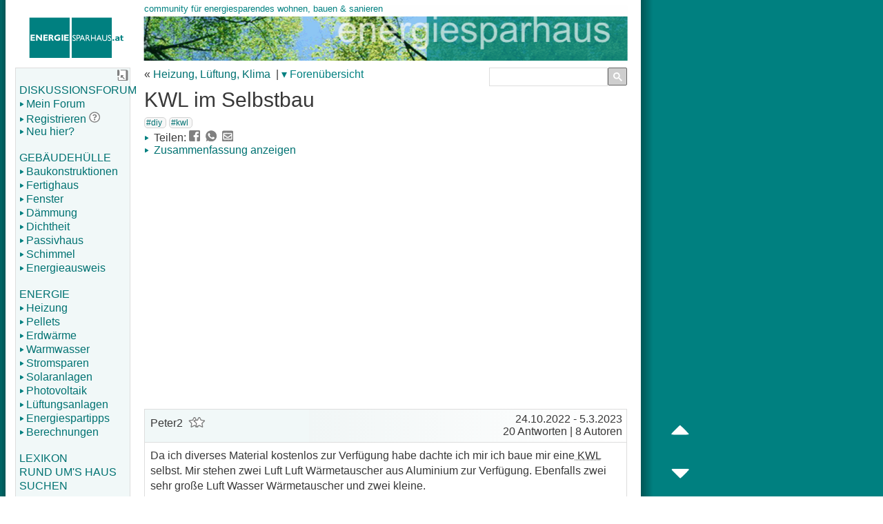

--- FILE ---
content_type: text/html; charset=utf-8
request_url: https://www.energiesparhaus.at/forum-kwl-im-selbstbau/69833
body_size: 22116
content:




<!doctype html>
<html lang="de">

<head>

<!-- Google tag (gtag.js) -->
<script async src="https://www.googletagmanager.com/gtag/js?id=G-68MT3410DP"></script>
<script>
  window.dataLayer = window.dataLayer || [];
  function gtag(){dataLayer.push(arguments);}
  gtag('js', new Date());

  gtag('config', 'G-68MT3410DP');
</script>
<!--
ALT DEL Global site tag (gtag.js) - Google Analytics ->
<script async src="https://www.googletagmanager.com/gtag/js?id=UA-8314918-1"></script>
<script>
  window.dataLayer = window.dataLayer || [];
  function gtag(){dataLayer.push(arguments);}
  gtag('js', new Date());

  gtag('config', 'UA-8314918-1');
</script>
-->
<!-- neu?

<script>
  window.dataLayer = window.dataLayer || [];
  function gtag() { dataLayer.push(arguments); }
  gtag('consent', 'default', {
    'ad_user_data': 'granted',
    'ad_personalization': 'granted',
    'ad_storage': 'granted',
    'analytics_storage': 'granted',
    'wait_for_update': 500,
  });
  gtag('js', new Date());
  gtag('config', 'G-68MT3410DP');
  </script>
-->



<meta name="theme-color" content="#008080"/>
<meta http-equiv="content-type" content="text/html; charset=UTF-8">
<meta name="DESCRIPTION"
content="KWL im Selbstbau  im Diskussionsforum von www.energiesparhaus.at ">
<meta name="KEYWORDS"
content="KWL im Selbstbau ,Hausbau,Sanierung,Energie,Niedrigenergiehaus,Passivhaus,Energieberatung,Heizung,Solaranlage,F&ouml;rderung,Strom,Fenster,Beratung,F&ouml;rderung,Bauen,Wohnen,Installateur,Baumeister,Architekt,Pellets,Gas,&Ouml;l,Fenster,Traumhaus,W&auml;rmebr&uuml;cken,Dichtheit,Geb&auml;udeh&uuml;lle,Bauweise,Baustoffe,Regelung,L&uuml;ftung,Wohnrauml&uuml;ftung,Solaranlage,Photovoltaik,Pufferspeicher,Warmwasser,Elektro,Warmwasserbereitung,Vollw&auml;rmeschutz,Fassade,hinterl&uuml;ftet,Holzriegel,Putz,Baufehler,Leichtbau,Leichtbauweise,Fertighaus,Massivhaus,Dampfsperre,Dampfbremse,Taupunkt,Tauwasser,Kondensat,Kondensation,Heizlast,Heizkessel,Wintergarten,&Uuml;berhitzung,Speicherf&auml;higkeit">

<meta name='robots' content='NOARCHIVE'>
<meta name="robots" content="max-image-preview:large">

<meta id="viewport" name="viewport" content="width=device-width, initial-scale=1, user-scalable=1">

<title>KWL im Selbstbau  | Heizungstechnikforum auf energiesparhaus.at</title>


<!-- <link rel="preload" href="/ressources/base.js" as="script"> -->
<link rel="preload" fetchpriority="high" href="/ressources/base.css" as="style">
<link rel="preload" fetchpriority="high" href="/ressources/layout.css" as="style">
<link rel="preload" fetchpriority="high" href="/ressources/_css_sprite.svg" as="image" type="image/svg+xml">
<link rel="preload" fetchpriority="high" href="/ressources/1x1.png" as="image">
<link rel="preload" fetchpriority="high" href="/ressources/energiesparhaus_logo.png" as="image">


<link rel="stylesheet" href="/ressources/base.css">
<link rel="stylesheet" href="/ressources/layout.css">


<link rel="shortcut icon" href="/favicon.ico">
<link rel="apple-touch-icon" href="/apple-touch-icon.png">
<link rel="manifest" href="/manifest.json">


<link rel="canonical" href="https://www.energiesparhaus.at/forum-kwl-im-selbstbau/69833" />


<script async defer src="/ressources/base.js"></script>


<script async defer src="/ressources/lightbox/lightbox-plus-jquery.min.js"></script>

<!-- OLD DEL <script>pre_initscript();</script>-->




<script async src="https://pagead2.googlesyndication.com/pagead/js/adsbygoogle.js?client=ca-pub-2937561680876328"
     crossorigin="anonymous"></script>
<script>
(adsbygoogle = window.adsbygoogle || []).push({
google_ad_client: "ca-pub-2937561680876328",
enable_page_level_ads: true
});
</script>
         <script defer src="https://cdns.symplr.de/energiesparhaus.at/energiesparhaus.js"></script>
<!-- Adsense Skript Werbeblocker -->
<script async src="https://fundingchoicesmessages.google.com/i/pub-2937561680876328?ers=1" nonce="L0ClXq28rxk0SWXE2eKe2w"></script><script nonce="L0ClXq28rxk0SWXE2eKe2w">(function() {function signalGooglefcPresent() {if (!window.frames['googlefcPresent']) {if (document.body) {const iframe = document.createElement('iframe'); iframe.style = 'width: 0; height: 0; border: none; z-index: -1000; left: -1000px; top: -1000px;'; iframe.style.display = 'none'; iframe.name = 'googlefcPresent'; document.body.appendChild(iframe);} else {setTimeout(signalGooglefcPresent, 0);}}}signalGooglefcPresent();})();</script>
<script async defer src="https://www.google.com/adsense/search/ads.js"></script>
<script type="text/javascript" charset="utf-8">
(function(g,o){g[o]=g[o]||function(){(g[o]['q']=g[o]['q']||[]).push(
  arguments)},g[o]['t']=1*new Date})(window,'_googCsa');
</script>
<!--
<script async src="https://securepubads.g.doubleclick.net/tag/js/gpt.js" crossorigin="anonymous"></script>
<script>
  window.googletag = window.googletag || {cmd: []};
  googletag.cmd.push(function() {
    googletag.defineSlot('/3057866/allgemein.cs_sidebar_20251110', [[300, 600], [120, 600], [240, 400], [120, 240], [250, 360], 'fluid', [300, 1050], [160, 600]], 'div-gpt-ad-1760183094033-0').addService(googletag.pubads());
    googletag.pubads().enableSingleRequest();
    googletag.enableServices();
  });
</script>
-->
<!--
<script async src="https://securepubads.g.doubleclick.net/tag/js/gpt.js" crossorigin="anonymous"></script>
<script>
  window.googletag = window.googletag || {cmd: []};
  googletag.cmd.push(function() {
    googletag.defineSlot('/3057866/forum_oben_20251012', [[320, 480], [250, 250], [250, 360], [336, 280], [480, 320], [580, 400], [300, 250], 'fluid'], 'div-gpt-ad-1760261847724-0').addService(googletag.pubads());
    googletag.pubads().enableSingleRequest();
    googletag.pubads().collapseEmptyDivs();
    googletag.enableServices();
  });
</script>
-->






<script>
window.addEventListener('load', () => {
    const images = document.querySelectorAll('img.fbild'); // alle "echten" bilder auswählen
    images.forEach((img, index) => {
        const parentSpan = img.parentElement.parentElement; // Übergeordnetes Element
        if (parentSpan && parentSpan.tagName.toLowerCase() === 'span') {
         parentSpan.style.height = `${img.height+20}px`; // Setze die Höhe
        }
    });
});

</script>





</head>



<body itemscope itemtype="https://schema.org/QAPage" onload="drawSector(0);

            lightbox.option({
              'showImageNumberLabel': false,
            })


          if (document.location.hash != '') {window.scrollBy(0, -100);}
         ">


<a name="top"></a>



<div id="navigation_small">
        <a href="javascript: menu_handler ()"><img src="/ressources/1x1.png" id="menu" name="menubutton" alt="menue" class="x38x38"></a>&nbsp;
        <a href="/suche.htm"><img src="/ressources/1x1.png" id="search" alt="suche" class="x38x38"></a>&nbsp;
        <a href="/forum/login"><img src="/ressources/1x1.png" id="login" alt="login" class="x38x38"></a>&nbsp;
        <a href="javascript:toggle_fontsize ()"><img src="/ressources/1x1.png" id="fontsize" alt="Schrift" class="x38x38"></a>&nbsp;
	&nbsp;&nbsp;&nbsp;


<div id="ScrollHeader" style="display:none; background-color:white; padding:2px 5px 5px 11px; position:fixed; top:38px; width:98%; font-weight:bold; border-bottom:1px solid #dddddd;">
KWL im Selbstbau 
</div>

</div> <!-- Nav. für Mobil Ende -->


<!-- DIV für Benutzernachricht bei Forenwartung  -->

<!-- DIV für Benutzernachricht Ende -->



<!-- DIV für Benutzernachricht bei Buzzword -->

<!-- DIV für Benutzernachricht Ende -->





        <div id="header" role="banner">&nbsp;<p><a href="/"><img id="logo" src="/ressources/energiesparhaus_logo.png" alt="energiesparhaus-Logo" role="presentation"></a></p>




     </div> <!-- Header Ende -->



<div class="container">





<div class="three columns" id="navigation_left" >
<div id="hide_nav_left_div" style="float:right; position:relative; left:3px; top:-3px; height:16px;"><span class="link" onmouseover="document.getElementById('navigation_left').style='box-shadow: 0px 0px 5px 5px #888'" onmouseout="document.getElementById('navigation_left').style='box-shadow: 0 0 0 0'" onclick="nav_left_ausblenden();"><img src="/ressources/1x1.png" id="v_minimize" alt="Menue ausblenden" class="x16x16"></span></div>
<br/>
<nav role="navigation">
<a href="/forum/forum">DISKUSSIONSFORUM</a>
<a href="/forum/login"><img src="/ressources/1x1.png" id="bullet_pfeil" alt="" class="x10x10">Mein Forum</a>
<a href="/forum/tnnewaccount.cshtml" style="display:inline;"><img src="/ressources/1x1.png" id="bullet_pfeil" alt="" class="x10x10">Registrieren</a> <span title="Warum registrieren?"><a href="/hilfe/warum-registrieren.cshtml" style="display:inline;"><img src="/ressources/1x1.png" id="help" class="x16x16" alt="help"></a></span>
<a href="/tour.htm"><img src="/ressources/1x1.png" id="bullet_pfeil" alt="" class="x10x10">Neu hier?</a>
<br/>
<a href="/gebaeudehuelle/">GEB&Auml;UDEH&Uuml;LLE</a>
<a href="/gebaeudehuelle/baustoffe.htm"><img src="/ressources/1x1.png" id="bullet_pfeil" alt="" class="x10x10">Baukonstruktionen</a>
<a href="/gebaeudehuelle/fertighaus/"><img src="/ressources/1x1.png" id="bullet_pfeil" alt="" class="x10x10">Fertighaus</a>
<a href="/gebaeudehuelle/fenster.htm"><img src="/ressources/1x1.png" id="bullet_pfeil" alt="" class="x10x10">Fenster</a>
<a href="/gebaeudehuelle/daemmung.htm"><img src="/ressources/1x1.png" id="bullet_pfeil" alt="" class="x10x10">D&auml;mmung</a>
<a href="/gebaeudehuelle/dichtheit.htm"><img src="/ressources/1x1.png" id="bullet_pfeil" alt="" class="x10x10">Dichtheit</a>
<a href="/gebaeudehuelle/passivhaus.htm"><img src="/ressources/1x1.png" id="bullet_pfeil" alt="" class="x10x10">Passivhaus</a>
<a href="/gebaeudehuelle/schimmel/"><img src="/ressources/1x1.png" id="bullet_pfeil" alt="" class="x10x10">Schimmel</a>
<a href="/energieausweis/"><img src="/ressources/1x1.png" id="bullet_pfeil" alt="" class="x10x10">Energieausweis</a>
<br/>
<a href="/energie/">ENERGIE</a>
<a href="/energie/heizung.htm"><img src="/ressources/1x1.png" id="bullet_pfeil" alt="" class="x10x10">Heizung</a>
<a href="/energie/pellets.htm"><img src="/ressources/1x1.png" id="bullet_pfeil" alt="" class="x10x10">Pellets</a>
<a href="/energie/waermepumpe.htm"><img src="/ressources/1x1.png" id="bullet_pfeil" alt="" class="x10x10">Erdw&auml;rme</a>
<a href="/energie/warmwasser.htm"><img src="/ressources/1x1.png" id="bullet_pfeil" alt="" class="x10x10">Warmwasser</a>
<a href="/energie/elektrizitaet.htm"><img src="/ressources/1x1.png" id="bullet_pfeil" alt="" class="x10x10">Stromsparen</a>
<a href="/energie/solaranlage/"><img src="/ressources/1x1.png" id="bullet_pfeil" alt="" class="x10x10">Solaranlagen</a>
<a href="/energie/photovoltaik.htm"><img src="/ressources/1x1.png" id="bullet_pfeil" alt="" class="x10x10">Photovoltaik</a>
<a href="/energie/lueftung.htm"><img src="/ressources/1x1.png" id="bullet_pfeil" alt="" class="x10x10">L&uuml;ftungsanlagen</a>
<a href="/energie/energiespartipps.htm"><img src="/ressources/1x1.png" id="bullet_pfeil" alt="" class="x10x10">Energiespartipps</a>
<a href="/forum/berechnungen.htm"><img src="/ressources/1x1.png" id="bullet_pfeil" alt="" class="x10x10">Berechnungen</a>
<br/>
<a href="/fachbegriffe/">LEXIKON</a>
<a href="/hausbau/">RUND UM'S HAUS</a>
<a href="/suche.htm">SUCHEN</a>
</nav>
<br/>



</div>









<div class="twelve columns"  itemprop="mainEntity" itemscope itemtype="https://schema.org/Question" role="main">


<!-- Navigation rechts -->
<div class="nomobile">

           <div id="navigation_right" style="border:0; padding:0; width:200px;">




<div style="height:25px;">
<!-- alt geht nicht?  <script async defer> ### -->
<script async>
  (function() {

                // nur ausführen wenn Suchfeld sichtbar ist, also bei großen Schirmen
var mq = window.matchMedia( "(max-width: 767px)" );
if (mq.matches)
{        // kleiner als 676px
}
else
{            // größer als 767px

    var cx = '002350068525514885023:fgohp0kx_ka';
    var gcse = document.createElement('script');
    gcse.type = 'text/javascript';
    gcse.async = true;
    gcse.src = 'https://cse.google.com/cse.js?cx=' + cx;
    var s = document.getElementsByTagName('script')[0];
    s.parentNode.insertBefore(gcse, s);

}


  })();
</script>
<gcse:searchbox-only></gcse:searchbox-only>

</div>



                                    <style type="text/css">
                                    .gsc-input-box {
                                                 border:0;
                                        }

                                    table.gsc-search-box td {
                                      border:0; margin:0; padding:0;
                                    }

                                    .gsc-search-box-tools .gsc-search-box .gsc-input {
                                             padding-right: 4px;
                                             }

                                    .gsc-search-button-v2 {
                                         width:10px;
                                         padding: 5px 17px 4px 7px;
                                         margin-left:0;
                                         }

                                      input.gsc-input {
                                        width: 80px;
                                        height: 16px;
                                        padding-left:0px;
                                      }
                                      input.gsc-search-button {
                                        width: 60px;
                                        height: 20px;
                                        font-size:10px;
                                        border-color: #666666;
                                        background-color: #CECECE;

                                      }
                                      .gsc-input input.gsc-input {
                                        background: none repeat scroll 0% 0% !important;
                                      }
                                      td.gsc-clear-button {
                                      display:none;
                                      }
                                    </style>




                              <div style="clear:both"></div>




           </div>
</div>
<!-- Ende Navigation rechts -->


<!-- Überschrift -->
&laquo; <a href='/Energie-und-Haustechnik-Forum-2'>Heizung, Lüftung, Klima</a>

<span class="nomobile"> &nbsp;|</span>
<ul id="sddm" style="display:inline-grid;">
                                  <li class="nomobile"><a href="/forum/forum" style="margin:0 0 0 0;"
                                      onmouseover="mopen('m1')"
                                      onmouseout="mclosetime()">&#9662;&nbsp;Foren&uuml;bersicht</a>
                                      <div id="m1" style="z-index:999999"
                                          onmouseover="mcancelclosetime()"
                                          onmouseout="mclosetime()">
<a href='/hausbau-sanierung-und-bauforum-1'>Hausbau-, Sanierung</a><a href='/Bauplan-und-Grundriss-Forum-95'>Bauplan & Grundriss</a><a href='/Fenster-und-Tueren-Forum-94'>Fenster & T&uuml;ren</a><a href='/Elektrotechnik-Forum-11'>Elektrotechnik & Smarthome</a><a href='/Energie-und-Haustechnik-Forum-2'>Heizung, Lüftung, Klima</a><a href='/Sanitaertechnik-Forum-13'>Bad & Sanitärtechnik</a><a href='/Innenausbau-Forum-12'>Innenausbau & Einrichtung</a><a href='/Kuechen-Forum-14'>K&uuml;che & K&uuml;chenger&auml;te</a><a href='/Fertighaus-Forum-6'>Fertighaus</a><a href='/Baurecht-Forum-7'>Baurecht</a><a href='/Photovoltaik-PV-Forum-91'>Photovoltaik / PV</a><a href='/E-Auto-Forum-97'>E-Auto</a><a href='/Finanzierungsforum-92'>Finanzierung</a><a href='/Pflanzen-und-Garten-Forum-96'>Pflanzen- & Garten</a><a href='/Forum-Sonstiges-rund-um-Wohnen-Hausbau-und-Sanierung-8'>Forum f&uuml;r Sonstiges</a><a href='/Offtopic-Forum-93'>Offtopic</a><a href='/Forum-Ich-suche-3'>Ich suche...</a><a href='/Forum-Ich-biete-4'>Ich biete...</a>                                      </div>
                                  </li>
                              </ul>


<!--   "Mein Form" und "Einloggen" ist eh links im Menü in der Desktopvariante, im Mobil ist es oben
                         <form method="post" name="LoginForm" style="display:inline-grid;">
<div class='nomobile'><a href='/forum/login?redir=/forum-kwl-im-selbstbau/69833_1' style='display:inline;'>&nbsp;Einloggen </a></div>


                                </form>
-->



<h1 itemprop="name" style="margin-bottom:5px; -moz-hyphens:auto; -webkit-hyphens:auto;  -ms-hyphens:auto; -o-hyphens:auto; hyphens:auto;">KWL im Selbstbau </h1>


<div>

<div class='tag'><a href='/forum/diskussionssuche_tags.cshtml?tag=diy'>#diy</a></div>&nbsp;<div class='tag'><a href='/forum/diskussionssuche_tags.cshtml?tag=kwl'>#kwl</a></div>&nbsp;   <span class='forsmallmobile'><br></span>

</div>










<script async type="application/ld+json">
{
"@context": "https://schema.org",
"@type": "BreadcrumbList",
  "itemListElement": [{
    "@type": "ListItem",
    "position": 1,
    "name": "Diskussionsforum",
    "item": "https://www.energiesparhaus.at/forum/forum"
  },{
    "@type": "ListItem",
    "position": 2,
    "name": "Heizung, Lüftung, Klima",
    "item": "https://www.energiesparhaus.at/Energie-und-Haustechnik-Forum-2"
  }]
}
</script>







         <div style="display:inline;" id="share1">
          <span><img src="/ressources/1x1.png" id="bullet_pfeil" alt="" class="x10x10"> Teilen: </span>
          <a href="https://www.facebook.com/sharer/sharer.php?u=https://www.energiesparhaus.at/forum-kwl-im-selbstbau/69833" target="_blank" rel="noopener"><img src="/ressources/1x1.png" id="share-fb" class="x16x16" alt="facebook"></a>
          &nbsp;<span class="nodesktop">&nbsp;&nbsp;</span><a href="WhatsApp://send?text=Info%20aus%20dem%20energiesparhaus-Forum:%20Das%20habe%20ich%20gerade%20gefunden:%20https://www.energiesparhaus.at/forum-kwl-im-selbstbau/69833%0D%0A%0D%0A" target="_blank" rel="noopener"><img src="/ressources/1x1.png" id="share-whatsapp" class="x16x16" alt="whatsapp"></a>
          &nbsp;<span class="nodesktop">&nbsp;&nbsp;</span><a href="mailto:?subject=Info%20aus%20dem%20energiesparhaus-Forum&body=Hallo,%0D%0A%0D%0Adas%20habe%20ich%20gerade%20gefunden:%20https://www.energiesparhaus.at/forum-kwl-im-selbstbau/69833%0D%0A%0D%0A" target="_blank" rel="noopener"><img src="/ressources/1x1.png" id="share-email" class="x16x16" alt="email"></a>
         </div>
        <script async defer>
         const data = {
            title: 'Info aus dem energiesparhaus.at-Forum',
            text: 'Habe ich gerade gefunden.',
            url: 'https://www.energiesparhaus.at/forum-kwl-im-selbstbau/69833',
            }

         if(navigator.share && navigator.canShare && navigator.canShare(data))
                 {
                 var divtext = "<div style='display:inline;'><a href='javascript:void(0);' onclick='navigator.share(data)'><img src='/ressources/1x1.png' id='bullet_pfeil' alt='' class='x10x10'> Teilen</a></div>";
                 document.getElementById("share1").innerHTML = divtext;
                 }
         </script>





<div style="margin-bottom:10px;">
<span><a href="/forum/summary.cshtml?69833"><img src="/ressources/1x1.png" id="bullet_pfeil" alt="" class="x10x10"> Zusammenfassung anzeigen</a></span>
</div>
<div id="ad_top" style="height:346px; margin-bottom:10px;">


<div id="energiesparhaus.at_incontent_1"></div>



</div>


<div style="margin-top:10px;" class="nomobile"></div>

<div style="float:right; margin-bottom:5px; min-height:20px;">
</div>















<table style="margin-top:5px;">
<tr class="header">
<td style="padding:0px;">


        <table>
        <tr>
        <td style="border:0px; padding:0px; height:47px;">


                 <ul id="sddm" style="z-index:3;" onmouseover="VideoHinterText()" onmouseout="VideoVorText()">

                <li style="margin-top:11px; margin-left:4px;">
                <span style="font-weight:normal;">&nbsp;Peter2</span>
                </li>



                    
                    <li style="margin-top:11px;">
                    &nbsp;<span class="nomobile" TITLE="Silber-Award">
                    <img src="/ressources/1x1.png" id="userb" class="x30x16" alt="Silber-Award">
                    </span>
                    </li>
                    
            </ul>



          

        </td>



        <td style="border:0px; text-align:right; vertical-align: top; font-weight:normal; padding:5px 6px 0 0; background:linear-gradient(90deg,#f1f6f6,#fff);">


24.10.2022
                        <time itemprop="dateCreated" datetime="2023-03-05T22:01Z"></time>
 - 5.3.2023
<br>20 Antworten | 8 Autoren                <span itemprop="answerCount" style="display:none">20</span>





        </td>
        </tr>
        </table>



</td>
</tr>

</table>

<span itemprop="upvoteCount" style="display:none">20</span>

<div itemprop="text" class="tcontent" style="position:relative; overflow:hidden; border:solid 1px #dddddd; border-top:0" id="Peter2">

<div style="z-index:-3;" id="69833">



Da ich diverses Material kostenlos zur Verf&uuml;gung habe dachte ich mir ich baue mir eine<span class ='abk' title='Kontrollierte Wohnrauml&uuml;ftung' onclick='this.style.display="none"; this.nextSibling.style.display="inline";'> KWL</span><span class='abk1'> KWL [Kontrollierte Wohnrauml&uuml;ftung]</span> selbst. Mir stehen zwei Luft Luft W&auml;rmetauscher aus Aluminium zur Verf&uuml;gung. Ebenfalls zwei sehr gro&szlig;e Luft Wasser W&auml;rmetauscher und zwei kleine.  <br>Als L&uuml;fter h&auml;tte ich Ruck em 200 ec vorgesehen. Steuerung werde ich selbst bauen. Ob das androino oder was anderes wird ist noch nicht festgelegt.&nbsp;  <br>Einen der beiden Luft Wasser W&auml;rmetauscher will ich als Vorheizregister mittels Sole nutzen. Er kann auch im Sommer die Zukunft etwas k&uuml;hlen und entfeuchten. Den zweiten dachte ich als Nachheizregister an.&nbsp;  <br>Ein sehr gro&szlig;es Problem gibt es aber bei diesem Projekt.  <br>Es geht um ein Fertighaus Bungalow mit Kaltdach. Decke Abh&auml;ngen ist leider keine Option da Unterzug und Dachbodenklappe mitten im Gang. Im Technikraum ist kein Platz.&nbsp;  <br>Deshalb muss ich die Verrohrung am Dachboden machen und das wird ein enormer Aufwand mit der D&auml;mmung.  <br>Ebenfalls stellt sich die Frage ob ich den W&auml;rmetauscher am Dachboden oder neben dem Haus platziere. Die zwei Luft Luft W&auml;rmetauscher in Serie oder einen f&uuml;r die Dunstabzugshaube und einen f&uuml;r das restliche Haus.  <br>Ich hoffe auf regen Input von euch.  <br>MfG  <br>Peter&nbsp;<p style="margin:7px 0 0 0; text-align:right;">
</p>


</div>


<div id="expandlink" onclick="this.style.display='none'; document.getElementById('Peter2').style.maxHeight='none'; document.getElementById('69833').style.height='auto';" style="position:relative; display:none; z-index:0; top:-76px; left:0; right:0; line-height:17px; height:75px; text-align:center; cursor:pointer; background:linear-gradient(to bottom, rgba(245,245,245,0) 0%, white 80%); background-color: rgba(0, 0, 0, 0);">
<br><br><br>
<span class="link" style="line-height:19px">&nbsp;&nbsp;Gesamten Text anzeigen&nbsp;&nbsp;</span>
</div>



</div>






















<div style="margin-top:10px; margin-bottom:20px">

<div id="energiesparhaus.at_incontent_2"></div>




</div>






<table style="table-layout:fixed; margin-top:20px;">



<tr class="header">
<td style="padding:0px;">







           <table>
           <tr>
           <td style="border:0px; padding:0px; height:27px;">

           <a name="688773"></a>




                <ul id="sddm" onmouseover="if (document.getElementsByClassName('tox tox-tinymce')[0]) { document.getElementsByClassName('tox tox-tinymce')[0].style.zIndex='-1';} VideoHinterText();" onmouseout="if (document.getElementsByClassName('tox tox-tinymce')[0]) { document.getElementsByClassName('tox tox-tinymce')[0].style.zIndex='0';} VideoVorText();">

                <li style="margin-top:5px; margin-left:4px;">
                <span style="font-weight:normal;">&nbsp;uzi10</span>
                </li>






                    <li style="margin-top:5px;">
                    &nbsp;<span TITLE="Gold-Award">
                    <img src="/ressources/1x1.png" id="usera" class="x30x16" alt="Gold-Award">
                    </span>
                    </li>

            </ul>

            


        </td>



        <td style="border:0px; text-align:right; font-weight:normal; vertical-align: top; padding:5px 6px 0 0; background:linear-gradient(90deg,#f1f6f6,#fff);">






        <span name="dateposted">
25.10.2022        </span>


                <span class="beitrnr" id='post1'>&nbsp;(<a href="/forum-kwl-im-selbstbau/69833_1#688773" target="_blank" rel="noopener">#1</a>)
                </span>







        </td>
        </tr>
        </table>


</td>
</tr>
                 <tr id="688773" itemprop="suggestedAnswer" itemscope itemtype="https://schema.org/Answer">
                 <td id="uzi10" class="tcontent" itemprop="text">
  <br>&#10;<p class='zitat' style='max-height:115px; overflow:hidden; background:linear-gradient(to bottom, rgba(245,245,245,0) 0%, #e6e6e6 80%); background-color: rgba(0, 0, 0, 0);' onclick='this.childNodes[1].style.display="none"; this.style.cursor="unset"; this.style.maxHeight="none"; this.style.height="auto;"'><img src='/ressources/1x1.png' id='quote' alt='zitat' class='x16x16'><span id='xpand' style='position:relative; left:40%; top:101px;'><a href='javascript:void(0)' onclick='this.parentElement.cursor="unset"; this.style.display="none"' role='button'>.<img src='/ressources/1x1.png' id='nach_unten_small' alt='alles anzeigen' style='display:none;' onload='if (this.parentElement.parentElement.parentElement.scrollHeight >130) { this.style.display="inline"; this.parentElement.parentElement.parentElement.style.cursor="pointer"; } '>.</a></span><br><a href='/forum/69833#69833' target='_blank'>Peter2 schrieb:</a> Einen der beiden Luft Wasser W&auml;rmetauscher will ich als Vorheizregister mittels Sole nutzen. Er kann auch im Sommer die Zukunft etwas k&uuml;hlen und entfeuchten. </p>&#10;Wurde schon 100mal hier und im htd Forum besprochen, das das nix bringt.  <br>Entfeuchten mit 15grad<span class ='abk' title='Vorlauf' onclick='this.style.display="none"; this.nextSibling.style.display="inline";'> VL</span><span class='abk1'> VL [Vorlauf]</span> und mehr bringt goar nix. Da m&uuml;sste die Sole schon unter 12grad sein und das hast vl noch kurzzeitig beim K&uuml;hlbeginn. Danach vergeben Liebesm&uuml;h.  <br>Du musst dir mal hx Diagramme anschaun und auf Systemair kannst Entfeuchtungsregister berechnen <br>                         <br /><br />
         <span itemprop="upvoteCount" style="display:none">1</span>
         <link itemprop="url" href="/forum-kwl-im-selbstbau/69833_1#688773"></link>
         <time itemprop="dateCreated" datetime="2022-10-25T08:34:07Z"></time>
</td>
</tr>
<tr class="header">
<td style="padding:0px;">







           <table>
           <tr>
           <td style="border:0px; padding:0px; height:27px;">

           <a name="688793"></a>




                <ul id="sddm" onmouseover="if (document.getElementsByClassName('tox tox-tinymce')[0]) { document.getElementsByClassName('tox tox-tinymce')[0].style.zIndex='-1';} VideoHinterText();" onmouseout="if (document.getElementsByClassName('tox tox-tinymce')[0]) { document.getElementsByClassName('tox tox-tinymce')[0].style.zIndex='0';} VideoVorText();">

                <li style="margin-top:5px; margin-left:4px;">
                <span style="font-weight:normal;">&nbsp;leitwolf</span>
                </li>






                    <li style="margin-top:5px;">
                    &nbsp;<span TITLE="Gold-Award">
                    <img src="/ressources/1x1.png" id="usera" class="x30x16" alt="Gold-Award">
                    </span>
                    </li>

            </ul>

            


        </td>



        <td style="border:0px; text-align:right; font-weight:normal; vertical-align: top; padding:5px 6px 0 0; background:linear-gradient(90deg,#f1f6f6,#fff);">






        <span name="dateposted">
25.10.2022        </span>


                <span class="beitrnr" id='post2'>&nbsp;(<a href="/forum-kwl-im-selbstbau/69833_1#688793" target="_blank" rel="noopener">#2</a>)
                </span>







        </td>
        </tr>
        </table>


</td>
</tr>
                 <tr id="688793" itemprop="suggestedAnswer" itemscope itemtype="https://schema.org/Answer">
                 <td id="leitwolf" class="tcontent" itemprop="text">
Ich bin etwas zwiegespalten: Einerseits kann ich es sehr gut nachvollziehen, dass der Selbstbau eines Ger&auml;tes und der Anlage total spannend ist und man dabei sehr viel lernen kann. Andererseits w&uuml;rde ich aus eigener Erfahrung und aus heutiger Sicht eher davon Abstand nehmen. Das ganze kann zeitlich total ausarten und man bekommt letztendlich doch nicht das, was man sich eigentlich w&uuml;nscht.  <br>Will dich aber trotzdem nicht davon abhalten und w&uuml;rde dich zeitweise mit Tipps unterst&uuml;tzen, wenn du uns hier auf dem Laufenden h&auml;ltst. Es kann f&uuml;r alle sehr spannend sein, da man sehen wird, auf was alles geachtet werden muss.                         <br /><br />
         <span itemprop="upvoteCount" style="display:none">1</span>
         <link itemprop="url" href="/forum-kwl-im-selbstbau/69833_1#688793"></link>
         <time itemprop="dateCreated" datetime="2022-10-25T10:12:56Z"></time>
</td>
</tr>
<tr class="header">
<td style="padding:0px;">







           <table>
           <tr>
           <td style="border:0px; padding:0px; height:27px;">

           <a name="688799"></a>




                <ul id="sddm" onmouseover="if (document.getElementsByClassName('tox tox-tinymce')[0]) { document.getElementsByClassName('tox tox-tinymce')[0].style.zIndex='-1';} VideoHinterText();" onmouseout="if (document.getElementsByClassName('tox tox-tinymce')[0]) { document.getElementsByClassName('tox tox-tinymce')[0].style.zIndex='0';} VideoVorText();">

                <li style="margin-top:5px; margin-left:4px;">
                <span style="font-weight:normal;">&nbsp;Puitl</span>
                </li>






                    <li style="margin-top:5px;">
                    &nbsp;<span TITLE="Silber-Award">
                    <img src="/ressources/1x1.png" id="userb" class="x30x16" alt="Silber-Award">
                    </span>
                    </li>

            </ul>

            


        </td>



        <td style="border:0px; text-align:right; font-weight:normal; vertical-align: top; padding:5px 6px 0 0; background:linear-gradient(90deg,#f1f6f6,#fff);">






        <span name="dateposted">
25.10.2022        </span>


                <span class="beitrnr" id='post3'>&nbsp;(<a href="/forum-kwl-im-selbstbau/69833_1#688799" target="_blank" rel="noopener">#3</a>)
                </span>







        </td>
        </tr>
        </table>


</td>
</tr>
                 <tr id="688799" itemprop="suggestedAnswer" itemscope itemtype="https://schema.org/Answer">
                 <td id="Puitl" class="tcontent" itemprop="text">
Nur zur Info:  <br>Unsere<span class ='abk' title='Kontrollierte Wohnrauml&uuml;ftung' onclick='this.style.display="none"; this.nextSibling.style.display="inline";'> KWL</span><span class='abk1'> KWL [Kontrollierte Wohnrauml&uuml;ftung]</span> Rohre sind auch auf der Decke verlegt (mit Dachstuhl und Kaltdach dar&uuml;ber) da Abh&auml;ngen nicht in Frage kam.  <br>  <br>Haben alle Durchf&uuml;hrungen dann nat&uuml;rlich sauber in die Dampfbremse eingebunden, alle Rohre selbst mit selbstklebenden Armaflex ged&auml;mmt und auf der Decke dann Zellulose aufgeblasen.  <br>  <br>Mit Armaflex haben wir ged&auml;mmt da unsere<span class ='abk' title='Kontrollierte Wohnrauml&uuml;ftung' onclick='this.style.display="none"; this.nextSibling.style.display="inline";'> KWL</span><span class='abk1'> KWL [Kontrollierte Wohnrauml&uuml;ftung]</span> (Nilan) aktiv k&uuml;hlen kann bis 5 Grad Zulufttemp. runter...                         <br /><br />
         <span itemprop="upvoteCount" style="display:none">1</span>
         <link itemprop="url" href="/forum-kwl-im-selbstbau/69833_1#688799"></link>
         <time itemprop="dateCreated" datetime="2022-10-25T10:25:26Z"></time>
</td>
</tr>
<tr>
<td style="padding:0; border-left:0; border-right:0;">


<div id="energiesparhaus.at_incontent_3"></div>

</td>
</tr>
<tr class="header">
<td style="padding:0px;">







           <table>
           <tr>
           <td style="border:0px; padding:0px; height:27px;">

           <a name="688841"></a>




                <ul id="sddm" onmouseover="if (document.getElementsByClassName('tox tox-tinymce')[0]) { document.getElementsByClassName('tox tox-tinymce')[0].style.zIndex='-1';} VideoHinterText();" onmouseout="if (document.getElementsByClassName('tox tox-tinymce')[0]) { document.getElementsByClassName('tox tox-tinymce')[0].style.zIndex='0';} VideoVorText();">

                <li style="margin-top:5px; margin-left:4px;">
                <span style="font-weight:normal;">&nbsp;Peter2</span>
                </li>


                         <li>
                         <span TITLE="Dieser Autor hat den Thread er&ouml;ffnet">
                         <img src="/ressources/1x1.png" id="sun" class="x10x10" alt="">
                         </span>
                         </li>




                    <li style="margin-top:5px;">
                    &nbsp;<span TITLE="Silber-Award">
                    <img src="/ressources/1x1.png" id="userb" class="x30x16" alt="Silber-Award">
                    </span>
                    </li>

            </ul>

            


        </td>



        <td style="border:0px; text-align:right; font-weight:normal; vertical-align: top; padding:5px 6px 0 0; background:linear-gradient(90deg,#f1f6f6,#fff);">






        <span name="dateposted">
25.10.2022        </span>


                <span class="beitrnr" id='post4'>&nbsp;(<a href="/forum-kwl-im-selbstbau/69833_1#688841" target="_blank" rel="noopener">#4</a>)
                </span>







        </td>
        </tr>
        </table>


</td>
</tr>
                 <tr id="688841" itemprop="suggestedAnswer" itemscope itemtype="https://schema.org/Answer">
                 <td id="Peter2" class="tcontent" itemprop="text">
  <br>&#10;<p class='zitat' style='max-height:115px; overflow:hidden; background:linear-gradient(to bottom, rgba(245,245,245,0) 0%, #e6e6e6 80%); background-color: rgba(0, 0, 0, 0);' onclick='this.childNodes[1].style.display="none"; this.style.cursor="unset"; this.style.maxHeight="none"; this.style.height="auto;"'><img src='/ressources/1x1.png' id='quote' alt='zitat' class='x16x16'><span id='xpand' style='position:relative; left:40%; top:101px;'><a href='javascript:void(0)' onclick='this.parentElement.cursor="unset"; this.style.display="none"' role='button'>.<img src='/ressources/1x1.png' id='nach_unten_small' alt='alles anzeigen' style='display:none;' onload='if (this.parentElement.parentElement.parentElement.scrollHeight >130) { this.style.display="inline"; this.parentElement.parentElement.parentElement.style.cursor="pointer"; } '>.</a></span><br><a href='/forum/69833_1#688773' target='_blank'>uzi10 schrieb:</a> Entfeuchten mit 15grad<span class ='abk' title='Vorlauf' onclick='this.style.display="none"; this.nextSibling.style.display="inline";'> VL</span><span class='abk1'> VL [Vorlauf]</span> und mehr bringt goar nix. Da m&uuml;sste die Sole schon unter 12grad sein und das hast vl noch kurzzeitig beim K&uuml;hlbeginn. Danach vergeben Liebesm&uuml;h. </p>&#10;Ich habe eine S1155-6 mit Grundwasser. Die Temperatur bleibt bis August unter 10&deg;C. Sollte also doch ein wenig was bringen. Ab Ende August bis mitte Oktober geht die Temperatur dann doch in die H&ouml;he. Heute waren es mittlerweile 14&deg;C. Das Grundwasser ist recht tr&auml;ge. Au&szlig;erdem ist der W&auml;rmetauscher wirklich gro&szlig; (ca. 1m x 50cm eintritt 25cm Tief und 1&quot; Anschluss f&uuml;r f&uuml;r die Sole). Der war urspr&uuml;nglich von einem Entfeuchtungsger&auml;t f&uuml;r Spritzgussmaschinen. @leitwolf sollte die Firma Eisb&auml;r vielleicht ein Begriff sein.  <br>@Puitl an armaflex habe ich auch schon gedacht.&nbsp;  <br>@leitwolf es ist bis zu einem gewissen Grad auch eine Kostenfrage. Die Preise f&uuml;r die Ger&auml;te sind doch auch gestiegen. Leider hat der Haushersteller sich damals mit allen Mitteln dagegen gewehrt gleich eine einzubauen. Mittlerweile sind die freien Mittel etwas begrenzt und ich versuche das beste daraus zu machen.  <br>MfG  <br>Peter&nbsp; <br>                         <br /><br />
         <span itemprop="upvoteCount" style="display:none">1</span>
         <link itemprop="url" href="/forum-kwl-im-selbstbau/69833_1#688841"></link>
         <time itemprop="dateCreated" datetime="2022-10-25T13:21:31Z"></time>
</td>
</tr>
<tr class="header">
<td style="padding:0px;">







           <table>
           <tr>
           <td style="border:0px; padding:0px; height:27px;">

           <a name="688890"></a>




                <ul id="sddm" onmouseover="if (document.getElementsByClassName('tox tox-tinymce')[0]) { document.getElementsByClassName('tox tox-tinymce')[0].style.zIndex='-1';} VideoHinterText();" onmouseout="if (document.getElementsByClassName('tox tox-tinymce')[0]) { document.getElementsByClassName('tox tox-tinymce')[0].style.zIndex='0';} VideoVorText();">

                <li style="margin-top:5px; margin-left:4px;">
                <span style="font-weight:normal;">&nbsp;cc9966</span>
                </li>






                    <li style="margin-top:5px;">
                    &nbsp;<span TITLE="Gold-Award">
                    <img src="/ressources/1x1.png" id="usera" class="x30x16" alt="Gold-Award">
                    </span>
                    </li>

            </ul>

            


        </td>



        <td style="border:0px; text-align:right; font-weight:normal; vertical-align: top; padding:5px 6px 0 0; background:linear-gradient(90deg,#f1f6f6,#fff);">






        <span name="dateposted">
25.10.2022        </span>


                <span class="beitrnr" id='post5'>&nbsp;(<a href="/forum-kwl-im-selbstbau/69833_1#688890" target="_blank" rel="noopener">#5</a>)
                </span>







        </td>
        </tr>
        </table>


</td>
</tr>
                 <tr id="688890" itemprop="suggestedAnswer" itemscope itemtype="https://schema.org/Answer">
                 <td id="cc9966" class="tcontent" itemprop="text">
Ich w&uuml;rde selbst kein Zentralger&auml;t bauen. Da sind viele Sicherheitsfaktoren, wie zB Frostschutz des W&auml;rmetauschers, Schutz der Elektronik vor Kondenswasser notwendig. Die Steuerung bel&auml;uft sich nicht nur auf zwei L&uuml;fter, sondern es wird bei modernen Zentralanlagen auch der Luftstrom gemessen und daher auch verschmutzte Filter erkannt, der Luftstrom wird angepasst und am Bedienelement erscheint eine Warnung. Auch Schwimmschalter f&uuml;r Erkennung des verstopften Siphon und teilweise Frostw&auml;chter sind hier der Standard. Es gibt Markenger&auml;te um unter 2000 EUR, schau dich mal bei Brink in Online-Shops aus .NL um. Zentralger&auml;t sollte in beheizter Geb&auml;udeh&uuml;lle sein, es gibt auch spezielle Deckenmontage-Zentralger&auml;te.  <br>  <br>Aber Dein Antrieb f&uuml;r die Idee ist spannend.                         <br /><br />
         <span itemprop="upvoteCount" style="display:none">1</span>
         <link itemprop="url" href="/forum-kwl-im-selbstbau/69833_1#688890"></link>
         <time itemprop="dateCreated" datetime="2022-10-25T18:06:34Z"></time>
</td>
</tr>
<tr class="header">
<td style="padding:0px;">







           <table>
           <tr>
           <td style="border:0px; padding:0px; height:27px;">

           <a name="688911"></a>




                <ul id="sddm" onmouseover="if (document.getElementsByClassName('tox tox-tinymce')[0]) { document.getElementsByClassName('tox tox-tinymce')[0].style.zIndex='-1';} VideoHinterText();" onmouseout="if (document.getElementsByClassName('tox tox-tinymce')[0]) { document.getElementsByClassName('tox tox-tinymce')[0].style.zIndex='0';} VideoVorText();">

                <li style="margin-top:5px; margin-left:4px;">
                <span style="font-weight:normal;">&nbsp;Peter2</span>
                </li>


                         <li>
                         <span TITLE="Dieser Autor hat den Thread er&ouml;ffnet">
                         <img src="/ressources/1x1.png" id="sun" class="x10x10" alt="">
                         </span>
                         </li>




                    <li style="margin-top:5px;">
                    &nbsp;<span TITLE="Silber-Award">
                    <img src="/ressources/1x1.png" id="userb" class="x30x16" alt="Silber-Award">
                    </span>
                    </li>

            </ul>

            


        </td>



        <td style="border:0px; text-align:right; font-weight:normal; vertical-align: top; padding:5px 6px 0 0; background:linear-gradient(90deg,#f1f6f6,#fff);">






        <span name="dateposted">
25.10.2022        </span>


                <span class="beitrnr" id='post6'>&nbsp;(<a href="/forum-kwl-im-selbstbau/69833_1#688911" target="_blank" rel="noopener">#6</a>)
                </span>







        </td>
        </tr>
        </table>


</td>
</tr>
                 <tr id="688911" itemprop="suggestedAnswer" itemscope itemtype="https://schema.org/Answer">
                 <td id="Peter2" class="tcontent" itemprop="text">
  <br>&#10;<p class='zitat' style='max-height:115px; overflow:hidden; background:linear-gradient(to bottom, rgba(245,245,245,0) 0%, #e6e6e6 80%); background-color: rgba(0, 0, 0, 0);' onclick='this.childNodes[1].style.display="none"; this.style.cursor="unset"; this.style.maxHeight="none"; this.style.height="auto;"'><img src='/ressources/1x1.png' id='quote' alt='zitat' class='x16x16'><span id='xpand' style='position:relative; left:40%; top:101px;'><a href='javascript:void(0)' onclick='this.parentElement.cursor="unset"; this.style.display="none"' role='button'>.<img src='/ressources/1x1.png' id='nach_unten_small' alt='alles anzeigen' style='display:none;' onload='if (this.parentElement.parentElement.parentElement.scrollHeight >130) { this.style.display="inline"; this.parentElement.parentElement.parentElement.style.cursor="pointer"; } '>.</a></span><br><a href='/forum/69833#688890' target='_blank'>cc9966 schrieb:</a> Da sind viele Sicherheitsfaktoren, wie zB Frostschutz des W&auml;rmetauschers, Schutz der Elektronik vor Kondenswasser notwendig. Die Steuerung bel&auml;uft sich nicht nur auf zwei L&uuml;fter, sondern es wird bei modernen Zentralanlagen auch der Luftstrom gemessen und daher auch verschmutzte Filter erkannt, der Luftstrom wird angepasst und am Bedienelement erscheint eine Warnung. </p>&#10;Es stehen mehrere Differenzdruck Schalter und F&uuml;hler zur Verf&uuml;gung. Die Schalter sind f&uuml;r Filter Erkennung, die F&uuml;hler in Verbindung mit einer Verengung (Messblende) werden den Volumenstrom messen. Die Steuerung wird komplett im Haus sein und nicht direkt am Ger&auml;t. Sollte ich das Ger&auml;t neben dem Haus platzieren ist der Kondensatablauf durch die Abluftleitung kein Problem da 200mm.  <br>Wenn nicht f&auml;llt mir sicher eine L&ouml;sung ein um R&uuml;ckstau zu erkennen (Schwimmer mit Schalter oder zwei Edelstahl Sonden die durch das Kondensat kurzgeschlossen werden).  <br>Frost im W&auml;rmetauscher halte ich f&uuml;r Recht unwahrscheinlich wenn die Luft vorher auf mindestens 5&deg;C vorgew&auml;rmt wird wof&uuml;r ich ja den Luft Wasser W&auml;rmetauscher habe. Da die Anlage ja mit Grundwasser l&auml;uft sinkt die Sole Temperatur nicht so weit das es hier zu Problemen kommen d&uuml;rfte.  <br>Sollte ich etwas &uuml;bersehen haben bitte korrigiert mich.  <br>MfG  <br>Peter&nbsp; <br>                         <br /><br />
         <span itemprop="upvoteCount" style="display:none">1</span>
         <link itemprop="url" href="/forum-kwl-im-selbstbau/69833_1#688911"></link>
         <time itemprop="dateCreated" datetime="2022-10-25T20:59:50Z"></time>
</td>
</tr>
<tr class="header">
<td style="padding:0px;">







           <table>
           <tr>
           <td style="border:0px; padding:0px; height:27px;">

           <a name="688931"></a>




                <ul id="sddm" onmouseover="if (document.getElementsByClassName('tox tox-tinymce')[0]) { document.getElementsByClassName('tox tox-tinymce')[0].style.zIndex='-1';} VideoHinterText();" onmouseout="if (document.getElementsByClassName('tox tox-tinymce')[0]) { document.getElementsByClassName('tox tox-tinymce')[0].style.zIndex='0';} VideoVorText();">

                <li style="margin-top:5px; margin-left:4px;">
                <span style="font-weight:normal;">&nbsp;uzi10</span>
                </li>






                    <li style="margin-top:5px;">
                    &nbsp;<span TITLE="Gold-Award">
                    <img src="/ressources/1x1.png" id="usera" class="x30x16" alt="Gold-Award">
                    </span>
                    </li>

            </ul>

            


        </td>



        <td style="border:0px; text-align:right; font-weight:normal; vertical-align: top; padding:5px 6px 0 0; background:linear-gradient(90deg,#f1f6f6,#fff);">






        <span name="dateposted">
25.10.2022        </span>


                <span class="beitrnr" id='post7'>&nbsp;(<a href="/forum-kwl-im-selbstbau/69833_1#688931" target="_blank" rel="noopener">#7</a>)
                </span>







        </td>
        </tr>
        </table>


</td>
</tr>
                 <tr id="688931" itemprop="suggestedAnswer" itemscope itemtype="https://schema.org/Answer">
                 <td id="uzi10" class="tcontent" itemprop="text">
Ja mit Grundwasser wird das entfeuchten klappen                         <br /><br />
         <span itemprop="upvoteCount" style="display:none">1</span>
         <link itemprop="url" href="/forum-kwl-im-selbstbau/69833_1#688931"></link>
         <time itemprop="dateCreated" datetime="2022-10-25T22:47:47Z"></time>
</td>
</tr>
<tr class="header">
<td style="padding:0px;">







           <table>
           <tr>
           <td style="border:0px; padding:0px; height:27px;">

           <a name="688934"></a>




                <ul id="sddm" onmouseover="if (document.getElementsByClassName('tox tox-tinymce')[0]) { document.getElementsByClassName('tox tox-tinymce')[0].style.zIndex='-1';} VideoHinterText();" onmouseout="if (document.getElementsByClassName('tox tox-tinymce')[0]) { document.getElementsByClassName('tox tox-tinymce')[0].style.zIndex='0';} VideoVorText();">

                <li style="margin-top:5px; margin-left:4px;">
                <span style="font-weight:normal;">&nbsp;taliesin</span>
                </li>






                    <li style="margin-top:5px;">
                    &nbsp;<span TITLE="Gold-Award">
                    <img src="/ressources/1x1.png" id="usera" class="x30x16" alt="Gold-Award">
                    </span>
                    </li>

            </ul>

            


        </td>



        <td style="border:0px; text-align:right; font-weight:normal; vertical-align: top; padding:5px 6px 0 0; background:linear-gradient(90deg,#f1f6f6,#fff);">






        <span name="dateposted">
25.10.2022        </span>


                <span class="beitrnr" id='post8'>&nbsp;(<a href="/forum-kwl-im-selbstbau/69833_1#688934" target="_blank" rel="noopener">#8</a>)
                </span>







        </td>
        </tr>
        </table>


</td>
</tr>
                 <tr id="688934" itemprop="suggestedAnswer" itemscope itemtype="https://schema.org/Answer">
                 <td id="taliesin" class="tcontent" itemprop="text">
Ich habe den Selbstbau auch schon mal erwogen, bin aber zu dem Schluss gekommen, dass das mehre 100h Entwicklungsarbeit bedeutet und soo schlecht verdiene ich dann auch wieder nicht, dass sich das lohnen w&uuml;rde.  <br>  <br>Aber lass dich nicht abhalten, das muss man halt in die Kategorie &#39;Spa&szlig;&#39; einsortieren, weil &ouml;konomisch l&auml;sst sich das normalerweise nicht abbilden.                         <br /><br />
         <span itemprop="upvoteCount" style="display:none">1</span>
         <link itemprop="url" href="/forum-kwl-im-selbstbau/69833_1#688934"></link>
         <time itemprop="dateCreated" datetime="2022-10-25T23:03:30Z"></time>
</td>
</tr>
<tr class="header">
<td style="padding:0px;">







           <table>
           <tr>
           <td style="border:0px; padding:0px; height:27px;">

           <a name="688981"></a>




                <ul id="sddm" onmouseover="if (document.getElementsByClassName('tox tox-tinymce')[0]) { document.getElementsByClassName('tox tox-tinymce')[0].style.zIndex='-1';} VideoHinterText();" onmouseout="if (document.getElementsByClassName('tox tox-tinymce')[0]) { document.getElementsByClassName('tox tox-tinymce')[0].style.zIndex='0';} VideoVorText();">

                <li style="margin-top:5px; margin-left:4px;">
                <span style="font-weight:normal;">&nbsp;Andreas90</span>
                </li>






                    <li style="margin-top:5px;">
                    &nbsp;<span TITLE="Bronze-Award">
                    <img src="/ressources/1x1.png" id="userc" class="x30x16" alt="Bronze-Award">
                    </span>
                    </li>

            </ul>

            


        </td>



        <td style="border:0px; text-align:right; font-weight:normal; vertical-align: top; padding:5px 6px 0 0; background:linear-gradient(90deg,#f1f6f6,#fff);">






        <span name="dateposted">
26.10.2022        </span>


                <span class="beitrnr" id='post9'>&nbsp;(<a href="/forum-kwl-im-selbstbau/69833_1#688981" target="_blank" rel="noopener">#9</a>)
                </span>







        </td>
        </tr>
        </table>


</td>
</tr>
                 <tr id="688981" itemprop="suggestedAnswer" itemscope itemtype="https://schema.org/Answer">
                 <td id="Andreas90" class="tcontent" itemprop="text">
  <br>&#10;<p class='zitat' style='max-height:115px; overflow:hidden; background:linear-gradient(to bottom, rgba(245,245,245,0) 0%, #e6e6e6 80%); background-color: rgba(0, 0, 0, 0);' onclick='this.childNodes[1].style.display="none"; this.style.cursor="unset"; this.style.maxHeight="none"; this.style.height="auto;"'><img src='/ressources/1x1.png' id='quote' alt='zitat' class='x16x16'><span id='xpand' style='position:relative; left:40%; top:101px;'><a href='javascript:void(0)' onclick='this.parentElement.cursor="unset"; this.style.display="none"' role='button'>.<img src='/ressources/1x1.png' id='nach_unten_small' alt='alles anzeigen' style='display:none;' onload='if (this.parentElement.parentElement.parentElement.scrollHeight >130) { this.style.display="inline"; this.parentElement.parentElement.parentElement.style.cursor="pointer"; } '>.</a></span><br><a href='/forum/69833_1#688773' target='_blank'>uzi10 schrieb:</a>    <br>  <br>&#9472;&#9472;&#9472;&#9472;&#9472;&#9472;  <br>Peter2 schrieb: Einen der beiden Luft Wasser W&auml;rmetauscher will ich als Vorheizregister mittels Sole nutzen. Er kann auch im Sommer die Zukunft etwas k&uuml;hlen und entfeuchten.   <br>&#9472;&#9472;&#9472;&#9472;&#9472;&#9472;&#9472;&#9472;&#9472;&#9472;&#9472;&#9472;&#9472;&#9472;&#9472;  <br>  <br>Wurde schon 100mal hier und im htd Forum besprochen, das das nix bringt.   <br>Entfeuchten mit 15grad<span class ='abk' title='Vorlauf' onclick='this.style.display="none"; this.nextSibling.style.display="inline";'> VL</span><span class='abk1'> VL [Vorlauf]</span> und mehr bringt goar nix. Da m&uuml;sste die Sole schon unter 12grad sein und das hast vl noch kurzzeitig beim K&uuml;hlbeginn. Danach vergeben Liebesm&uuml;h.   <br>Du musst dir mal hx Diagramme anschaun und auf Systemair kannst Entfeuchtungsregister berechnen </p>&#10;Man darfs hald nicht aus Entfeuchter sehen, da gibts effizientere Methonden  <br>  <br>Also ich habe einen Kreis als Baugruben<span class ='abk' title='Ringgrabenkollektor' onclick='this.style.display="none"; this.nextSibling.style.display="inline";'> RGK</span><span class='abk1'> RGK [Ringgrabenkollektor]</span> den ich f&uuml;r den Sole EWT verwende da ist mehr als genut Leistung vorhanden, Gesammtkosten waren vielleicht 600&euro; und man braucht kein Vorheitzregister denke durchaus das sich so etwas rentiert  <br>  <br>Bin gespannt auf die Selbstbau<span class ='abk' title='Kontrollierte Wohnrauml&uuml;ftung' onclick='this.style.display="none"; this.nextSibling.style.display="inline";'> KWL</span><span class='abk1'> KWL [Kontrollierte Wohnrauml&uuml;ftung]</span> :) <br>                         <br /><br />
         <span itemprop="upvoteCount" style="display:none">1</span>
         <link itemprop="url" href="/forum-kwl-im-selbstbau/69833_1#688981"></link>
         <time itemprop="dateCreated" datetime="2022-10-26T10:26:12Z"></time>
</td>
</tr>
<tr class="header">
<td style="padding:0px;">







           <table>
           <tr>
           <td style="border:0px; padding:0px; height:27px;">

           <a name="689032"></a>




                <ul id="sddm" onmouseover="if (document.getElementsByClassName('tox tox-tinymce')[0]) { document.getElementsByClassName('tox tox-tinymce')[0].style.zIndex='-1';} VideoHinterText();" onmouseout="if (document.getElementsByClassName('tox tox-tinymce')[0]) { document.getElementsByClassName('tox tox-tinymce')[0].style.zIndex='0';} VideoVorText();">

                <li style="margin-top:5px; margin-left:4px;">
                <span style="font-weight:normal;">&nbsp;uzi10</span>
                </li>






                    <li style="margin-top:5px;">
                    &nbsp;<span TITLE="Gold-Award">
                    <img src="/ressources/1x1.png" id="usera" class="x30x16" alt="Gold-Award">
                    </span>
                    </li>

            </ul>

            


        </td>



        <td style="border:0px; text-align:right; font-weight:normal; vertical-align: top; padding:5px 6px 0 0; background:linear-gradient(90deg,#f1f6f6,#fff);">






        <span name="dateposted">
26.10.2022        </span>


                <span class="beitrnr" id='post10'>&nbsp;(<a href="/forum-kwl-im-selbstbau/69833_1#689032" target="_blank" rel="noopener">#10</a>)
                </span>







        </td>
        </tr>
        </table>


</td>
</tr>
                 <tr id="689032" itemprop="suggestedAnswer" itemscope itemtype="https://schema.org/Answer">
                 <td id="uzi10" class="tcontent" itemprop="text">
  <br>&#10;<p class='zitat' style='max-height:115px; overflow:hidden; background:linear-gradient(to bottom, rgba(245,245,245,0) 0%, #e6e6e6 80%); background-color: rgba(0, 0, 0, 0);' onclick='this.childNodes[1].style.display="none"; this.style.cursor="unset"; this.style.maxHeight="none"; this.style.height="auto;"'><img src='/ressources/1x1.png' id='quote' alt='zitat' class='x16x16'><span id='xpand' style='position:relative; left:40%; top:101px;'><a href='javascript:void(0)' onclick='this.parentElement.cursor="unset"; this.style.display="none"' role='button'>.<img src='/ressources/1x1.png' id='nach_unten_small' alt='alles anzeigen' style='display:none;' onload='if (this.parentElement.parentElement.parentElement.scrollHeight >130) { this.style.display="inline"; this.parentElement.parentElement.parentElement.style.cursor="pointer"; } '>.</a></span><br><a href='/forum/69833_1#688981' target='_blank'>Andreas90 schrieb:</a> Also ich habe einen Kreis als Baugruben<span class ='abk' title='Ringgrabenkollektor' onclick='this.style.display="none"; this.nextSibling.style.display="inline";'> RGK</span><span class='abk1'> RGK [Ringgrabenkollektor]</span> den ich f&uuml;r den Sole EWT verwende da ist mehr als genut Leistung vorhanden, Gesammtkosten waren vielleicht 600&euro; und man braucht kein Vorheitzregister denke durchaus das sich so etwas rentiert </p>&#10;Haha und des is effizient? Da is viel zu warm unten und mit der Soletemp machst du gar nix ohne aktive entfeuchtung. Da ist das Grundwasser k&uuml;hler. Drum werd ich auch mit einen chiller entfeuchten, wenn ich mal zeit hab f&uuml;r mein Projekt                         <br /><br />
         <span itemprop="upvoteCount" style="display:none">1</span>
         <link itemprop="url" href="/forum-kwl-im-selbstbau/69833_1#689032"></link>
         <time itemprop="dateCreated" datetime="2022-10-26T17:01:41Z"></time>
</td>
</tr>
<tr class="header">
<td style="padding:0px;">







           <table>
           <tr>
           <td style="border:0px; padding:0px; height:27px;">

           <a name="689570"></a>




                <ul id="sddm" onmouseover="if (document.getElementsByClassName('tox tox-tinymce')[0]) { document.getElementsByClassName('tox tox-tinymce')[0].style.zIndex='-1';} VideoHinterText();" onmouseout="if (document.getElementsByClassName('tox tox-tinymce')[0]) { document.getElementsByClassName('tox tox-tinymce')[0].style.zIndex='0';} VideoVorText();">

                <li style="margin-top:5px; margin-left:4px;">
                <span style="font-weight:normal;">&nbsp;Peter2</span>
                </li>


                         <li>
                         <span TITLE="Dieser Autor hat den Thread er&ouml;ffnet">
                         <img src="/ressources/1x1.png" id="sun" class="x10x10" alt="">
                         </span>
                         </li>




                    <li style="margin-top:5px;">
                    &nbsp;<span TITLE="Silber-Award">
                    <img src="/ressources/1x1.png" id="userb" class="x30x16" alt="Silber-Award">
                    </span>
                    </li>

            </ul>

            


        </td>



        <td style="border:0px; text-align:right; font-weight:normal; vertical-align: top; padding:5px 6px 0 0; background:linear-gradient(90deg,#f1f6f6,#fff);">






        <span name="dateposted">
29.10.2022        </span>


                <span class="beitrnr" id='post11'>&nbsp;(<a href="/forum-kwl-im-selbstbau/69833_1#689570" target="_blank" rel="noopener">#11</a>)
                </span>







        </td>
        </tr>
        </table>


</td>
</tr>
                 <tr id="689570" itemprop="suggestedAnswer" itemscope itemtype="https://schema.org/Answer">
                 <td id="Peter2" class="tcontent" itemprop="text">
Ich suche eine Firma die &Uuml;berg&auml;nge von viereckigen Sch&auml;chten auf Wickelfalzrohr herstellt aus &Ouml;sterreich. Habe nur welche aus Deutschland gefunden die halbwegs anst&auml;ndige Preise aufrufen aber da wird die Lieferung dann recht teuer.  <br>MfG  <br>Peter&nbsp;                         <br /><br />
         <span itemprop="upvoteCount" style="display:none">1</span>
         <link itemprop="url" href="/forum-kwl-im-selbstbau/69833_1#689570"></link>
         <time itemprop="dateCreated" datetime="2022-10-29T08:40:03Z"></time>
</td>
</tr>
<tr class="header">
<td style="padding:0px;">







           <table>
           <tr>
           <td style="border:0px; padding:0px; height:27px;">

           <a name="689574"></a>




                <ul id="sddm" onmouseover="if (document.getElementsByClassName('tox tox-tinymce')[0]) { document.getElementsByClassName('tox tox-tinymce')[0].style.zIndex='-1';} VideoHinterText();" onmouseout="if (document.getElementsByClassName('tox tox-tinymce')[0]) { document.getElementsByClassName('tox tox-tinymce')[0].style.zIndex='0';} VideoVorText();">

                <li style="margin-top:5px; margin-left:4px;">
                <span style="font-weight:normal;">&nbsp;Twenty</span>
                </li>






                    <li style="margin-top:5px;">
                    &nbsp;<span TITLE="Gold-Award">
                    <img src="/ressources/1x1.png" id="usera" class="x30x16" alt="Gold-Award">
                    </span>
                    </li>

            </ul>

            


        </td>



        <td style="border:0px; text-align:right; font-weight:normal; vertical-align: top; padding:5px 6px 0 0; background:linear-gradient(90deg,#f1f6f6,#fff);">

<span class='kategorie nosmallmobile'>Firmenempfehlung</span>




        <span name="dateposted">
29.10.2022        </span>


                <span class="beitrnr" id='post12'>&nbsp;(<a href="/forum-kwl-im-selbstbau/69833_1#689574" target="_blank" rel="noopener">#12</a>)
                </span>







        </td>
        </tr>
        </table>


</td>
</tr>
                 <tr id="689574" itemprop="suggestedAnswer" itemscope itemtype="https://schema.org/Answer">
                 <td id="Twenty" class="tcontent" itemprop="text">
Schau mal bei der Firma Spiro Klima in Korneuburg die haben einiges                         <br /><br />
         <span itemprop="upvoteCount" style="display:none">1</span>
         <link itemprop="url" href="/forum-kwl-im-selbstbau/69833_1#689574"></link>
         <time itemprop="dateCreated" datetime="2022-10-29T08:59:52Z"></time>
</td>
</tr>
<tr class="header">
<td style="padding:0px;">







           <table>
           <tr>
           <td style="border:0px; padding:0px; height:27px;">

           <a name="689576"></a>




                <ul id="sddm" onmouseover="if (document.getElementsByClassName('tox tox-tinymce')[0]) { document.getElementsByClassName('tox tox-tinymce')[0].style.zIndex='-1';} VideoHinterText();" onmouseout="if (document.getElementsByClassName('tox tox-tinymce')[0]) { document.getElementsByClassName('tox tox-tinymce')[0].style.zIndex='0';} VideoVorText();">

                <li style="margin-top:5px; margin-left:4px;">
                <span style="font-weight:normal;">&nbsp;uzi10</span>
                </li>






                    <li style="margin-top:5px;">
                    &nbsp;<span TITLE="Gold-Award">
                    <img src="/ressources/1x1.png" id="usera" class="x30x16" alt="Gold-Award">
                    </span>
                    </li>

            </ul>

            


        </td>



        <td style="border:0px; text-align:right; font-weight:normal; vertical-align: top; padding:5px 6px 0 0; background:linear-gradient(90deg,#f1f6f6,#fff);">






        <span name="dateposted">
29.10.2022        </span>


                <span class="beitrnr" id='post13'>&nbsp;(<a href="/forum-kwl-im-selbstbau/69833_1#689576" target="_blank" rel="noopener">#13</a>)
                </span>







        </td>
        </tr>
        </table>


</td>
</tr>
                 <tr id="689576" itemprop="suggestedAnswer" itemscope itemtype="https://schema.org/Answer">
                 <td id="uzi10" class="tcontent" itemprop="text">
Oder Pichler                         <br /><br />
         <span itemprop="upvoteCount" style="display:none">1</span>
         <link itemprop="url" href="/forum-kwl-im-selbstbau/69833_1#689576"></link>
         <time itemprop="dateCreated" datetime="2022-10-29T09:36:34Z"></time>
</td>
</tr>
<tr class="header">
<td style="padding:0px;">







           <table>
           <tr>
           <td style="border:0px; padding:0px; height:27px;">

           <a name="689586"></a>




                <ul id="sddm" onmouseover="if (document.getElementsByClassName('tox tox-tinymce')[0]) { document.getElementsByClassName('tox tox-tinymce')[0].style.zIndex='-1';} VideoHinterText();" onmouseout="if (document.getElementsByClassName('tox tox-tinymce')[0]) { document.getElementsByClassName('tox tox-tinymce')[0].style.zIndex='0';} VideoVorText();">

                <li style="margin-top:5px; margin-left:4px;">
                <span style="font-weight:normal;">&nbsp;Peter2</span>
                </li>


                         <li>
                         <span TITLE="Dieser Autor hat den Thread er&ouml;ffnet">
                         <img src="/ressources/1x1.png" id="sun" class="x10x10" alt="">
                         </span>
                         </li>




                    <li style="margin-top:5px;">
                    &nbsp;<span TITLE="Silber-Award">
                    <img src="/ressources/1x1.png" id="userb" class="x30x16" alt="Silber-Award">
                    </span>
                    </li>

            </ul>

            


        </td>



        <td style="border:0px; text-align:right; font-weight:normal; vertical-align: top; padding:5px 6px 0 0; background:linear-gradient(90deg,#f1f6f6,#fff);">






        <span name="dateposted">
29.10.2022        </span>


                <span class="beitrnr" id='post14'>&nbsp;(<a href="/forum-kwl-im-selbstbau/69833_1#689586" target="_blank" rel="noopener">#14</a>)
                </span>







        </td>
        </tr>
        </table>


</td>
</tr>
                 <tr id="689586" itemprop="suggestedAnswer" itemscope itemtype="https://schema.org/Answer">
                 <td id="Peter2" class="tcontent" itemprop="text">
Danke. Ist halt leider ein Sonderformat.&nbsp;  <br>MfG  <br>Peter&nbsp;                         <br /><br />
         <span itemprop="upvoteCount" style="display:none">1</span>
         <link itemprop="url" href="/forum-kwl-im-selbstbau/69833_1#689586"></link>
         <time itemprop="dateCreated" datetime="2022-10-29T10:20:43Z"></time>
</td>
</tr>
<tr class="header">
<td style="padding:0px;">







           <table>
           <tr>
           <td style="border:0px; padding:0px; height:27px;">

           <a name="722447"></a>




                <ul id="sddm" onmouseover="if (document.getElementsByClassName('tox tox-tinymce')[0]) { document.getElementsByClassName('tox tox-tinymce')[0].style.zIndex='-1';} VideoHinterText();" onmouseout="if (document.getElementsByClassName('tox tox-tinymce')[0]) { document.getElementsByClassName('tox tox-tinymce')[0].style.zIndex='0';} VideoVorText();">

                <li style="margin-top:5px; margin-left:4px;">
                <span style="font-weight:normal;">&nbsp;Peter2</span>
                </li>


                         <li>
                         <span TITLE="Dieser Autor hat den Thread er&ouml;ffnet">
                         <img src="/ressources/1x1.png" id="sun" class="x10x10" alt="">
                         </span>
                         </li>




                    <li style="margin-top:5px;">
                    &nbsp;<span TITLE="Silber-Award">
                    <img src="/ressources/1x1.png" id="userb" class="x30x16" alt="Silber-Award">
                    </span>
                    </li>

            </ul>

            


        </td>



        <td style="border:0px; text-align:right; font-weight:normal; vertical-align: top; padding:5px 6px 0 0; background:linear-gradient(90deg,#f1f6f6,#fff);">






        <span name="dateposted">
4.3.2023        </span>


                <span class="beitrnr" id='post15'>&nbsp;(<a href="/forum-kwl-im-selbstbau/69833_1#722447" target="_blank" rel="noopener">#15</a>)
                </span>







        </td>
        </tr>
        </table>


</td>
</tr>
                 <tr id="722447" itemprop="suggestedAnswer" itemscope itemtype="https://schema.org/Answer">
                 <td id="Peter2" class="tcontent" itemprop="text">
Ich habe eine Frage:  <br>Wie oft ben&ouml;tigt ihr bei +5&deg; das Nachheizregister?  <br>Da ich mit sehr hoher Wahrscheinlichkeit durch das vorheizen mittels Luft-Wasserw&auml;rmetauscher vor dem Luft-Luftw&auml;rmetauscher nie Temperaturen unter 5&deg; haben werde stellt sich mir die Frage ob ich &uuml;berhaupt ein Nachheizregister ben&ouml;tigen werde.  <br>MfG  <br>Peter&nbsp;                         <br /><br />
         <span itemprop="upvoteCount" style="display:none">1</span>
         <link itemprop="url" href="/forum-kwl-im-selbstbau/69833_1#722447"></link>
         <time itemprop="dateCreated" datetime="2023-03-04T16:08:34Z"></time>
</td>
</tr>
<tr class="header">
<td style="padding:0px;">







           <table>
           <tr>
           <td style="border:0px; padding:0px; height:27px;">

           <a name="722485"></a>




                <ul id="sddm" onmouseover="if (document.getElementsByClassName('tox tox-tinymce')[0]) { document.getElementsByClassName('tox tox-tinymce')[0].style.zIndex='-1';} VideoHinterText();" onmouseout="if (document.getElementsByClassName('tox tox-tinymce')[0]) { document.getElementsByClassName('tox tox-tinymce')[0].style.zIndex='0';} VideoVorText();">

                <li style="margin-top:5px; margin-left:4px;">
                <span style="font-weight:normal;">&nbsp;taliesin</span>
                </li>






                    <li style="margin-top:5px;">
                    &nbsp;<span TITLE="Gold-Award">
                    <img src="/ressources/1x1.png" id="usera" class="x30x16" alt="Gold-Award">
                    </span>
                    </li>

            </ul>

            


        </td>



        <td style="border:0px; text-align:right; font-weight:normal; vertical-align: top; padding:5px 6px 0 0; background:linear-gradient(90deg,#f1f6f6,#fff);">






        <span name="dateposted">
4.3.2023        </span>


                <span class="beitrnr" id='post16'>&nbsp;(<a href="/forum-kwl-im-selbstbau/69833_1#722485" target="_blank" rel="noopener">#16</a>)
                </span>







        </td>
        </tr>
        </table>


</td>
</tr>
                 <tr id="722485" itemprop="suggestedAnswer" itemscope itemtype="https://schema.org/Answer">
                 <td id="taliesin" class="tcontent" itemprop="text">
Das wird stark von der W&auml;rmetauschereffizienz abh&auml;ngig sein. Mit Praxisdaten kann ich nicht dienen. Bei minimal +5&deg;C sollte bereits ein mittelm&auml;&szlig;iger Tauscher ausreichen.  <br>  <br>Wie weit bist du mit dem Projekt?                         <br /><br />
         <span itemprop="upvoteCount" style="display:none">1</span>
         <link itemprop="url" href="/forum-kwl-im-selbstbau/69833_1#722485"></link>
         <time itemprop="dateCreated" datetime="2023-03-04T19:18:25Z"></time>
</td>
</tr>
<tr class="header">
<td style="padding:0px;">







           <table>
           <tr>
           <td style="border:0px; padding:0px; height:27px;">

           <a name="722499"></a>




                <ul id="sddm" onmouseover="if (document.getElementsByClassName('tox tox-tinymce')[0]) { document.getElementsByClassName('tox tox-tinymce')[0].style.zIndex='-1';} VideoHinterText();" onmouseout="if (document.getElementsByClassName('tox tox-tinymce')[0]) { document.getElementsByClassName('tox tox-tinymce')[0].style.zIndex='0';} VideoVorText();">

                <li style="margin-top:5px; margin-left:4px;">
                <span style="font-weight:normal;">&nbsp;Peter2</span>
                </li>


                         <li>
                         <span TITLE="Dieser Autor hat den Thread er&ouml;ffnet">
                         <img src="/ressources/1x1.png" id="sun" class="x10x10" alt="">
                         </span>
                         </li>




                    <li style="margin-top:5px;">
                    &nbsp;<span TITLE="Silber-Award">
                    <img src="/ressources/1x1.png" id="userb" class="x30x16" alt="Silber-Award">
                    </span>
                    </li>

            </ul>

            


        </td>



        <td style="border:0px; text-align:right; font-weight:normal; vertical-align: top; padding:5px 6px 0 0; background:linear-gradient(90deg,#f1f6f6,#fff);">






        <span name="dateposted">
4.3.2023        </span>


                <span class="beitrnr" id='post17'>&nbsp;(<a href="/forum-kwl-im-selbstbau/69833_1#722499" target="_blank" rel="noopener">#17</a>)
                </span>







        </td>
        </tr>
        </table>


</td>
</tr>
                 <tr id="722499" itemprop="suggestedAnswer" itemscope itemtype="https://schema.org/Answer">
                 <td id="Peter2" class="tcontent" itemprop="text">
Im Moment bin ich noch bei der Planung f&uuml;r die Verrohrung.&nbsp;  <br>Klappen Steuerung kommt auch. Die mu&szlig; ich noch fertigstellen.&nbsp;  <br>Steuerung f&uuml;r die L&uuml;fter ist auch in Arbeit.  <br>Ich habe entschieden das ich die Haupteinheit neben dem Haus platzieren werde. Wenn irgendwo Kondensat austritt habe ich es dann nicht in der D&auml;mmung.  <br>Werde das ganze dann nat&uuml;rlich mit Fotos dokumentieren und hier posten.&nbsp;  <br>MfG  <br>Peter&nbsp;                         <br /><br />
         <span itemprop="upvoteCount" style="display:none">1</span>
         <link itemprop="url" href="/forum-kwl-im-selbstbau/69833_1#722499"></link>
         <time itemprop="dateCreated" datetime="2023-03-04T19:45:14Z"></time>
</td>
</tr>
<tr class="header">
<td style="padding:0px;">







           <table>
           <tr>
           <td style="border:0px; padding:0px; height:27px;">

           <a name="722543"></a>




                <ul id="sddm" onmouseover="if (document.getElementsByClassName('tox tox-tinymce')[0]) { document.getElementsByClassName('tox tox-tinymce')[0].style.zIndex='-1';} VideoHinterText();" onmouseout="if (document.getElementsByClassName('tox tox-tinymce')[0]) { document.getElementsByClassName('tox tox-tinymce')[0].style.zIndex='0';} VideoVorText();">

                <li style="margin-top:5px; margin-left:4px;">
                <span style="font-weight:normal;">&nbsp;taliesin</span>
                </li>






                    <li style="margin-top:5px;">
                    &nbsp;<span TITLE="Gold-Award">
                    <img src="/ressources/1x1.png" id="usera" class="x30x16" alt="Gold-Award">
                    </span>
                    </li>

            </ul>

            


        </td>



        <td style="border:0px; text-align:right; font-weight:normal; vertical-align: top; padding:5px 6px 0 0; background:linear-gradient(90deg,#f1f6f6,#fff);">






        <span name="dateposted">
4.3.2023        </span>


                <span class="beitrnr" id='post18'>&nbsp;(<a href="/forum-kwl-im-selbstbau/69833_1#722543" target="_blank" rel="noopener">#18</a>)
                </span>







        </td>
        </tr>
        </table>


</td>
</tr>
                 <tr id="722543" itemprop="suggestedAnswer" itemscope itemtype="https://schema.org/Answer">
                 <td id="taliesin" class="tcontent" itemprop="text">
Welchen Tauscher willst du verwenden? Eigenbau?                         <br /><br />
         <span itemprop="upvoteCount" style="display:none">1</span>
         <link itemprop="url" href="/forum-kwl-im-selbstbau/69833_1#722543"></link>
         <time itemprop="dateCreated" datetime="2023-03-04T22:19:37Z"></time>
</td>
</tr>
<tr class="header">
<td style="padding:0px;">







           <table>
           <tr>
           <td style="border:0px; padding:0px; height:27px;">

           <a name="722629"></a>




                <ul id="sddm" onmouseover="if (document.getElementsByClassName('tox tox-tinymce')[0]) { document.getElementsByClassName('tox tox-tinymce')[0].style.zIndex='-1';} VideoHinterText();" onmouseout="if (document.getElementsByClassName('tox tox-tinymce')[0]) { document.getElementsByClassName('tox tox-tinymce')[0].style.zIndex='0';} VideoVorText();">

                <li style="margin-top:5px; margin-left:4px;">
                <span style="font-weight:normal;">&nbsp;Peter2</span>
                </li>


                         <li>
                         <span TITLE="Dieser Autor hat den Thread er&ouml;ffnet">
                         <img src="/ressources/1x1.png" id="sun" class="x10x10" alt="">
                         </span>
                         </li>




                    <li style="margin-top:5px;">
                    &nbsp;<span TITLE="Silber-Award">
                    <img src="/ressources/1x1.png" id="userb" class="x30x16" alt="Silber-Award">
                    </span>
                    </li>

            </ul>

            


        </td>



        <td style="border:0px; text-align:right; font-weight:normal; vertical-align: top; padding:5px 6px 0 0; background:linear-gradient(90deg,#f1f6f6,#fff);">






        <span name="dateposted">
5.3.2023        </span>


                <span class="beitrnr" id='post19'>&nbsp;(<a href="/forum-kwl-im-selbstbau/69833_1#722629" target="_blank" rel="noopener">#19</a>)
                </span>







        </td>
        </tr>
        </table>


</td>
</tr>
                 <tr id="722629" itemprop="suggestedAnswer" itemscope itemtype="https://schema.org/Answer">
                 <td id="Peter2" class="tcontent" itemprop="text">
Es stehen zwei gebrauchte polybloc w2020 zur Verf&uuml;gung. Die genauen Daten f&uuml;r diese sind schwer zu finden. In den Granulattrocknungsanlagen aus denen sie stammen haben wir 80% erreicht aber da herrschen andere Bedingungen. (80 zu 50&deg; und &uuml;ber 2000 Kubikmeter pro Stunde.)  <br>Bei den viel geringen Mengen in einer L&uuml;ftung sollte es doch &uuml;ber 85% gehen. Wenn ich jetzt beide in Serie schalte sollte aber auch mehr m&ouml;glich sein. Anschlussk&auml;sten sind dabei mit DN 200 Anschl&uuml;ssen.  <br>MfG  <br>Peter&nbsp;                         <br /><br />
         <span itemprop="upvoteCount" style="display:none">1</span>
         <link itemprop="url" href="/forum-kwl-im-selbstbau/69833_1#722629"></link>
         <time itemprop="dateCreated" datetime="2023-03-05T13:24:03Z"></time>
</td>
</tr>
<tr class="header">
<td style="padding:0px;">







           <table>
           <tr>
           <td style="border:0px; padding:0px; height:27px;">

           <a name="722770"></a>




                <ul id="sddm" onmouseover="if (document.getElementsByClassName('tox tox-tinymce')[0]) { document.getElementsByClassName('tox tox-tinymce')[0].style.zIndex='-1';} VideoHinterText();" onmouseout="if (document.getElementsByClassName('tox tox-tinymce')[0]) { document.getElementsByClassName('tox tox-tinymce')[0].style.zIndex='0';} VideoVorText();">

                <li style="margin-top:5px; margin-left:4px;">
                <span style="font-weight:normal;">&nbsp;taliesin</span>
                </li>






                    <li style="margin-top:5px;">
                    &nbsp;<span TITLE="Gold-Award">
                    <img src="/ressources/1x1.png" id="usera" class="x30x16" alt="Gold-Award">
                    </span>
                    </li>

            </ul>

            


        </td>



        <td style="border:0px; text-align:right; font-weight:normal; vertical-align: top; padding:5px 6px 0 0; background:linear-gradient(90deg,#f1f6f6,#fff);">






        <span name="dateposted">
5.3.2023        </span>


                <span class="beitrnr" id='post20'>&nbsp;(<a href="/forum-kwl-im-selbstbau/69833_1#722770" target="_blank" rel="noopener">#20</a>)
                </span>







        </td>
        </tr>
        </table>


</td>
</tr>
                 <tr id="722770" itemprop="suggestedAnswer" itemscope itemtype="https://schema.org/Answer">
                 <td id="taliesin" class="tcontent" itemprop="text">
Die Str&ouml;mungsgeschwindigkeit ist ein kritischer Faktor bei Luft-Luft-W&auml;rmetauschern (Reynoldszahl --&gt; W&auml;rme&uuml;bergang), eine viel zu geringe Durchstr&ouml;mung wird daher eher eine viel geringere &Uuml;bertragungsleistung nach sich ziehen!                         <br /><br />
         <span itemprop="upvoteCount" style="display:none">1</span>
         <link itemprop="url" href="/forum-kwl-im-selbstbau/69833_1#722770"></link>
         <time itemprop="dateCreated" datetime="2023-03-05T22:01:23Z"></time>
</td>
</tr>









</table>


<a name="neu"></a> <!-- wenn gar keine neuen dann ans Ende (hierhier) -->
<div id="TE"><a name="TE"></a></div>
<a name="Antwort"></a>





















<div style="float:right; margin-bottom:5px; margin-top:5px;" class="formobile" id="pagenumberdiv">








</div>



<div style="clear:both"></div>












<div id="energiesparhaus.at_incontent_4"></div>















                <p>
                <br /><span style="font-size:20px">Beitrag schreiben oder Werbung ausblenden?<br />
                <a href="/forum/login?redir=/forum-kwl-im-selbstbau/69833_1"><img src="/ressources/1x1.png" id="bullet_pfeil" style="position:relative; bottom:2px;" alt="" class="x10x10"> Einloggen</a></span>
                <br /><a href="/forum/tnnewaccount.cshtml" style="line-height: 30px;"><img src="/ressources/1x1.png" id="bullet_pfeil" alt="" class="x10x10">&nbsp;Kostenlos registrieren</a> [<a href="/forum/login">Mehr Infos</a>]
                </p>









Nächstes Thema: <a href='/forum/69835'>&Ouml;lheizung umstellen</a><br>


<!-- OLD DEL geht eh nicht
<div id="relatedsearches1"></div>

<script type="text/javascript" charset="utf-8">

  var pageOptions = {
    "pubId": "partner-pub-2937561680876328",
    "styleId": "3849333806",
    "relatedSearchTargeting": "content",
    "resultsPageBaseUrl": "https://www.energiesparhaus.at/suche.htm", // Basis-URL für Ihre Suchergebnisseite eingeben
    "resultsPageQueryParam": "sitesearch" // (Standardeinstellung: "q") Stimmt mit dem Parameter überein, mit dem die Abfrage auf der Suchseite angegeben wird
  };

  var rsblock1 = {
    "container": "relatedsearches1",
    "relatedSearches": 5
  };

  _googCsa('relatedsearch', pageOptions, rsblock1);

</script>
-->



<br>
</div><!-- twelve columns -->






<div class="fifteen columns" id="footer">
<footer role="contentinfo">
<a href="/impressum.htm"><img src="/ressources/1x1.png" id="bullet_pfeil" alt="" class="x10x10">Impressum</a>
<a href="/datenschutz.htm"><img src="/ressources/1x1.png" id="bullet_pfeil" alt="" class="x10x10">Datenschutzerkl&auml;rung</a>
<a href="/forum/hilfe.htm"><img src="/ressources/1x1.png" id="bullet_pfeil" alt="" class="x10x10">Nutzungsbedingungen</a>
<a href="/werbung.htm"><img src="/ressources/1x1.png" id="bullet_pfeil" alt="" class="x10x10">Werbung</a>
<!--<a href="javascript:scroll_up()">&#9650;</a>-->
<br /><br />
<span class="nodesktop"><br /><br /><br /><br /></span>
</footer>




</div><!-- fifteen columns -->






</div><!-- container -->




<div id="adbox_header">



</div>
























































<div id="overlay" class="overlayBG" style="visibility:hidden;"></div>
<div id="WaitImage" class="overlayWI" style="visibility:hidden; background-color:white;"></div>
<script type = "text/javascript">
function showOverlay ()
        {
        document.getElementById("overlay").style.visibility="visible";
        document.getElementById("WaitImage").style.visibility="visible";
        }
</script>


<div id="next_page">
</div>


<div id="scroll_down">
<a href="javascript: NachUnten()"><img src="/ressources/1x1.png" id="nach_unten" class="x42x42" alt="down"></a>
</div>


<div id="scroll_up">
<a href="javascript: scroll_up()"><img src="/ressources/1x1.png" id="nach_oben" class="x42x42" alt="up"></a>
</div>












<script async>


function drawSector(prec)
{
if (document.getElementById('ProgressBar'))
    {
    var deg = parseInt(prec*3.6);
    if (deg <= 180)
        { document.getElementById('ProgressBar').style.backgroundImage = "linear-gradient(" + (90+deg) + "deg, transparent 50%, #e6f3f3 50%),linear-gradient(90deg, #e6f3f3 50%, transparent 50%)";  }
            else
        { document.getElementById('ProgressBar').style.backgroundImage = "linear-gradient(" + (deg-90) + "deg, transparent 50%, #008080 50%),linear-gradient(90deg, #e6f3f3 50%, transparent 50%)"; }

    document.getElementById('ProgressBar').style.transform = "rotate(deg)";
    document.getElementById('circle').style.transform = "rotate(deg)";
    // document.getElementById('prec').innerHTML = parseInt(prec) + "%";
    }
}




function scrollbuttons()
{
if ((document.body.scrollHeight > 3000 || document.documentElement.scrollHeight > 3000))
         {
         // nicht mehr nötig weil immer sichtbar document.getElementById('scroll_up').style.display='inline';
         // nicht mehr nötig weil immer sichtbar document.getElementById('scroll_down').style.display='inline';
         if (document.getElementById('ProgressBar')) { document.getElementById('ProgressBar').style.display='inline';}
         }
}







var previousScrollPosition = window.pageYOffset || document.documentElement.scrollTop;
// var previousScrollPosition = 10;

document.addEventListener ('scroll',function () {

scrollbuttons();        // scrollbuttons einblenden

if (isInViewport(document.getElementById('pagenumberdiv')) || isInViewport(document.getElementById('footer')))
         {        // wenn paginierung unten dann Button für nächste Seite
         document.getElementById('next_page').style.display = 'block';
         if (document.getElementById('ProgressBar')) { document.getElementById('ProgressBar').style.display='none';}

                // google msg ausblenden
        if (document.querySelector('.google-revocation-link-placeholder'))
                {
                let g_message = document.querySelector('.google-revocation-link-placeholder');
                g_message.innerHTML="";
                }

         }
         else
         {
         document.getElementById('next_page').style.display = 'none';
         if (document.getElementById('ProgressBar')) { document.getElementById('ProgressBar').style.display='block';}
         }


for (i = 21; i >= 0 ; i--)
        {
        tmp = i + (1-1)*20;
        PostStr = "post" + tmp;
        if (isInViewport(document.getElementById(PostStr)))
                {
                drawSector((i+ (1-1)*20)/20*100);
                break;
                 }
        }





// Scrollen feststellen für Titel einblenden
if ((document.body.scrollHeight > 1000 || document.documentElement.scrollHeight > 1000))
{
var currentScrollPosition = window.pageYOffset || document.documentElement.scrollTop;

if (currentScrollPosition > previousScrollPosition)
         {
         if (document.getElementById('ScrollHeader')) { document.getElementById('ScrollHeader').style.display='none';}
         }
         else if ((currentScrollPosition > 1000) && (currentScrollPosition < previousScrollPosition-10))
         {
         if (document.getElementById('ScrollHeader')) { document.getElementById('ScrollHeader').style.display='block';}
         }
previousScrollPosition = currentScrollPosition;
}




});

</script>





<script async>
         // Wenn auf Beitrag mit #12345 verlinkt wird, dann diesen Beitrag hervorheben
aktBeitrag = document.location.hash;     // alles hinter # erfassen
aktBeitrag = aktBeitrag.substr(1);       // # zu Beginn entfernen

aktBeitrag = aktBeitrag.replace (/\D/gi, "");  // alles was keine Zahl ist löschen (wg. Beitragstitel in URL)

if ((aktBeitrag == Number(aktBeitrag)) && (Number(aktBeitrag)>1))
{
if (document.getElementById(aktBeitrag))
         {
         document.getElementById(aktBeitrag).previousSibling.previousSibling.style = "border:solid #008080 2px; border-width:3px 3px 0 3px;";
         // document.getElementById(aktBeitrag).previousSibling.previousSibling.style = "box-shadow: 0px -20px 45px #6E6E6E;";  nicht verwendet

         if (document.getElementById(aktBeitrag).previousSibling.previousSibling.style.setAttribute)   // für IE
                 {
                 document.getElementById(aktBeitrag).previousSibling.previousSibling.style.setAttribute('border','solid #008080 2px');
                 document.getElementById(aktBeitrag).previousSibling.previousSibling.style.setAttribute('border-width','3px 3px 0 3px');
                 }

         document.getElementById(aktBeitrag).style = "border:solid #008080 2px; border-width:0px 3px 3px 3px;";
         if (document.getElementById(aktBeitrag).style.setAttribute)           // für IE
                 {
                 document.getElementById(aktBeitrag).style.setAttribute('border','solid #008080 2px');
                 document.getElementById(aktBeitrag).style.setAttribute('border-width','0px 3px 3px 3px');
                 }
         }
}
delete aktBeitrag;


</script>




<div id="adbox_right">

<div id="energiesparhaus.at_sky_1"></div>


</div>












<script async>

/* derzeit nicht verwendet
function qrscriptladen() {

node = document.createElement("div");
node.setAttribute("id", "qrcode");
node.setAttribute(
  'style',
  'width:100px; height:100px; opacity:0.4;',
   );
document.getElementsByClassName("three columns")[0].appendChild(node);

var qrcode = new QRCode("qrcode", {
    width: 100,
    height: 100
    });

qrcode.makeCode(window.location.toString());
}


if(!document.querySelector("#qrcode")){
  var script = document.createElement('script');
  script.src = '/ressources/qrcode.js';
  script.onload = function(){
    qrscriptladen();
  };
  document.head.appendChild(script);
}
*/

</script>











<script>
function ReplaceAllPics()
         {
         var x = document.getElementsByClassName("fbild");
         for (var i = 0; i < x.length; i++)
                 {
                 var txt = x[i].parentNode.innerHTML ;

                 const re = /_th/gi;
                 txt = txt.replace(re, "");

                 x[i].parentNode.innerHTML = txt;
                 }
         }
</script>

<script>// nicht mehr so umgesetzt 7.7. ReplaceAllPics();</script>


<script async defer>
  try {
    const nm = "FCCDCF";
    const dm = "energiesparhaus.at";
    const pa = "/";
    let tc = ('; ' + document.cookie).split('; ' + nm + '=');
    if (tc.length === 2) {
      tc = decodeURIComponent(tc.pop().split(';').shift());
      tc = JSON.parse(tc)[3][0].substring(1,9);
      tc = tc.replace(/-/g, '+').replace(/_/g, '/');
      tc = Uint8Array.from(window.atob(tc), (v) => v.charCodeAt(0));
      let dt = (tc[0] * 2**28) + (tc[1] * 2**20) + (tc[2] * 2**12) +
               (tc[3] * 2**4)  + (tc[4] >> 4);
      if (Date.now() / 1000 - dt / 10 > 86400 * 365)
        document.cookie = nm + "=;path=" + pa + ";domain=" + dm +
                          ";expires=" + new Date(0).toUTCString();
    }
  } finally {}
</script>




</body>
</html>

--- FILE ---
content_type: text/css
request_url: https://www.energiesparhaus.at/ressources/layout.css
body_size: 533
content:
ul#sddm div a{width:180px;}@media only screen and (min-width:768px) and (max-width:959px){div#footer{padding-left:0;width:100%}.container{max-width:98%}.container .column,.container .columns{margin-left:10px;margin-right:10px}.container .three.columns{max-width:160px}.container .twelve.columns{max-width:70%}.container .fifteen.columns{margin-left:2%;max-width:97%}}@media only screen and (max-width:767px){.container .twelve.columns {min-height:58vh} .container{max-width:95%}.container .column,.container .columns{margin:0}.container .fifteen.columns,.container .three.columns,.container .twelve.columns{max-width:99%;padding-left:5px}.pagenumber{margin:0 4px 2px;font-size:22px;line-height:28px;min-width:30px}.pagenumbermobil{display:none}}@media screen and (min-width:768px) and (max-width:959px){.container{margin-left:1%}div#navigation_small{display:none}div#navigation_left{display:inline}}@media screen and (max-width:767px){div#footer{margin-left:-7px}.container{margin-left:15px;font-size:16px;margin-top:10px;line-height:22px}div#header{width:97%;z-index:100;background-position:20px -413px;height:68px;padding-top:33px;padding-left:42px}div#navigation_small{display:inline;box-shadow:0 5px 10px rgba(0,0,0,.3),0-5px 10px rgba(0,0,0,.3);position:fixed;height:38px;margin-top:-7px;text-align:left;width:100%;background:teal;z-index:100}div#navigation_left{display:none;width:99%}div#navigation_right{display:none;float:left;width:95%;margin-left:0}div#adbox_content{float:none}div#adbox_header,div#adbox_right,div.profilbild{display:none}div#footer{text-align:left}div#footer a{display:inline-block;margin-bottom:10px;margin-top:5px}div#navigation_left a,div#navigation_right a{margin-bottom:5px}.nomobile{border-width:0}ul#sddm li a{font-size:16px;padding:2px 5px 5px}ul#sddm div a{width:180px}.nomobile,div#hide_nav_left_div,div#show_nav_left_div{display:none}}@media screen and (max-width:529px){div#header{padding-left:31px}div#footer{margin-left:-4px}.container{margin-left:5px}.nosmallmobile{display:none;border-width:0}.forsmallmobile{display:inline;font-size:18px;line-height:22px}}

--- FILE ---
content_type: image/svg+xml
request_url: https://www.energiesparhaus.at/ressources/_css_sprite.svg
body_size: 130835
content:
<?xml version="1.0" encoding="UTF-8" standalone="no"?>
<svg
   xmlns:dc="http://purl.org/dc/elements/1.1/"
   xmlns:cc="http://creativecommons.org/ns#"
   xmlns:rdf="http://www.w3.org/1999/02/22-rdf-syntax-ns#"
   xmlns:svg="http://www.w3.org/2000/svg"
   xmlns="http://www.w3.org/2000/svg"
   xmlns:xlink="http://www.w3.org/1999/xlink"
   xmlns:sodipodi="http://sodipodi.sourceforge.net/DTD/sodipodi-0.dtd"
   xmlns:inkscape="http://www.inkscape.org/namespaces/inkscape"
   id="svg2795"
   viewBox="0 0 198.43659 198.43679"
   version="1.1"
   height="750"
   width="750"
   sodipodi:docname="_css_sprite.svg"
   inkscape:version="0.92.3 (2405546, 2018-03-11)">
  <sodipodi:namedview
     pagecolor="#ffffff"
     bordercolor="#666666"
     borderopacity="1"
     objecttolerance="10"
     gridtolerance="10"
     guidetolerance="10"
     inkscape:pageopacity="0"
     inkscape:pageshadow="2"
     inkscape:window-width="1680"
     inkscape:window-height="987"
     id="namedview1795"
     showgrid="false"
     inkscape:zoom="1.4142136"
     inkscape:cx="508.72727"
     inkscape:cy="422.0757"
     inkscape:window-x="-8"
     inkscape:window-y="-8"
     inkscape:window-maximized="1"
     inkscape:current-layer="svg2795"
     showguides="false" />
  <defs
     id="defs1809">
    <path
       d="m -130.57,74.38 c 0,0 -9,14.75 -15.75,18.38 -6.75,3.63 14.75,32.88 14.75,32.88 0,0 11.58,-19.44 15.21,-19.69"
       id="b"
       inkscape:connector-curvature="0" />
    <path
       d="m -83.43,74.38 c 0,0 9,14.75 15.75,18.38 6.75,3.63 -14.75,32.88 -14.75,32.88 0,0 -11.58,-19.44 -15.21,-19.69"
       id="a"
       inkscape:connector-curvature="0" />
    <clipPath
       clipPathUnits="userSpaceOnUse"
       id="clipPath6902">
      <g
         id="use6904"
         inkscape:label="Clip">
        <rect
           style="opacity:1;fill:#ffffff;fill-opacity:1;stroke:#bdbdbd;stroke-width:0;stroke-linecap:round;stroke-linejoin:miter;stroke-miterlimit:4;stroke-dasharray:none;stroke-opacity:1;paint-order:markers fill stroke"
           id="rect6927"
           width="49.280712"
           height="4.081531"
           x="2.5193636"
           y="119.02329" />
      </g>
    </clipPath>
  </defs>
  <metadata
     id="metadata1811">
    <rdf:RDF>
      <cc:Work
         rdf:about="">
        <dc:format>image/svg+xml</dc:format>
        <dc:type
           rdf:resource="http://purl.org/dc/dcmitype/StillImage" />
        <dc:title />
      </cc:Work>
    </rdf:RDF>
  </metadata>
  <g
     id="g12274">
    <g
       transform="matrix(0.39858,0,0,0.39858,128.02011,-89.165734)"
       id="g1909">
      <rect
         x="0.094494"
         y="277.72"
         width="26.552999"
         height="15.025"
         stroke-miterlimit="13.1"
         style="fill:#808080;stroke-width:0;stroke-miterlimit:13.10000038;paint-order:markers fill stroke"
         id="rect1903" />
      <text
         transform="scale(0.91116,1.0975)"
         x="1.6385775"
         y="264.19604"
         font-size="11.615px"
         font-weight="bold"
         letter-spacing="0px"
         word-spacing="0px"
         style="font-weight:bold;font-size:11.61499977px;line-height:1.25;font-family:sans-serif;font-variant-ligatures:normal;font-variant-caps:normal;font-variant-numeric:normal;font-feature-settings:normal;letter-spacing:0px;word-spacing:0px;fill:#ffffff;stroke-width:0.29038"
         xml:space="preserve"
         id="text1907"><tspan
           x="1.6385775"
           y="264.19604"
           font-size="11.615px"
           font-weight="bold"
           style="font-weight:bold;font-size:11.61499977px;font-family:sans-serif;font-variant-ligatures:normal;font-variant-caps:normal;font-variant-numeric:normal;font-feature-settings:normal;fill:#ffffff;stroke-width:0.29038"
           id="tspan1905">NEU</tspan></text>
    </g>
    <g
       transform="matrix(0.00549146,0,0,0.00549146,148.24103,21.414974)"
       id="g1921">
      <path
         inkscape:connector-curvature="0"
         d="m 411.86,391.57 c 0,-148.44 -120.27,-268.71 -268.71,-268.71 -148.44,0 -268.71,120.27 -268.71,268.71 0,148.44 120.27,268.71 268.71,268.71 148.44,0 268.71,-120.27 268.71,-268.71 z m -485.42,0 c 0,-119.73 96.975,-216.7 216.7,-216.7 119.73,0 216.7,96.975 216.7,216.7 0,119.725 -96.975,216.7 -216.7,216.7 -119.73,0 -216.7,-96.975 -216.7,-216.7 z m 78.014,21.67 v -43.341 c 0,-7.1513 5.851,-13.002 13.002,-13.002 h 125.69 v -72.596 c 0,-11.594 13.977,-17.336 22.212,-9.21 l 107.27,107.27 c 5.0926,5.0926 5.0926,13.327 0,18.42 l -107.27,107.27 c -8.2348,8.2348 -22.212,2.3838 -22.212,-9.21 V 426.245 H 17.456 c -7.1513,0 -13.002,-5.851 -13.002,-13.002 z"
         id="path1911"
         style="fill:#808080" />
      <rect
         x="184.57001"
         y="2.95"
         width="514.42999"
         height="268.14001"
         stroke="null"
         stroke-opacity="null"
         id="rect1913"
         style="fill:#e50202;stroke-width:1.01719999" />
      <text
         transform="scale(0.93506,1.0695)"
         x="220.68425"
         y="213.30382"
         font-size="234.72px"
         font-weight="bold"
         stroke="null"
         stroke-opacity="null"
         xml:space="preserve"
         id="text1915"
         style="font-weight:bold;font-size:234.72000122px;font-family:Arvo, sans-serif;fill:#ffffff;stroke-width:0">NEU</text>
      <rect
         x="-206.38"
         y="514.32001"
         width="595.35999"
         height="163.16"
         style="fill:#ffffff;stroke-width:0;paint-order:markers fill stroke"
         id="rect1917" />
      <rect
         x="-137.22"
         y="156.67"
         width="136.14"
         height="399.79001"
         style="fill:#ffffff;stroke-width:0;paint-order:markers fill stroke"
         id="rect1919" />
    </g>
    <g
       transform="matrix(0.00832188,0,0,0.00832188,109.00784,21.403525)"
       id="g1929">
      <g
         transform="matrix(1.0256,0,0,1.0256,-8.2045,-4.8824)"
         id="g1927">
        <path
           inkscape:connector-curvature="0"
           d="M 504,256 C 504,119 393,8 256,8 119,8 8,119 8,256 8,393 119,504 256,504 393,504 504,393 504,256 Z M 56,256 C 56,145.5 145.5,56 256,56 366.5,56 456,145.5 456,256 456,366.5 366.5,456 256,456 145.5,456 56,366.5 56,256 Z m 72,20 v -40 c 0,-6.6 5.4,-12 12,-12 h 116 v -67 c 0,-10.7 12.9,-16 20.5,-8.5 l 99,99 c 4.7,4.7 4.7,12.3 0,17 l -99,99 C 268.9,371.1 256,365.7 256,355 V 288 H 140 c -6.6,0 -12,-5.4 -12,-12 z"
           id="path1923"
           style="fill:#808080" />
        <path
           inkscape:connector-curvature="0"
           d="M 214.78,450.53 C 169.952,441.0619 129.684,416.315 101.22,380.744 67.95,339.162 52.308,285.78 58.359,234.474 c 8.199,-69.52 49.129,-127.11 111.64,-157.09 32.79,-15.726 45.999,-18.58 85.994,-18.58 39.696,0 52.782,2.7989 85.695,18.33 123.51,58.281 151.78,222.42 54.987,319.21 -47.32,47.32 -116.65,67.973 -181.9,54.191 z M 326.96,315.25 c 44.877,-44.877 52.703,-53.649 52.703,-59.069 0,-5.4205 -7.8211,-14.187 -52.659,-59.026 -42.329,-42.329 -53.79,-52.659 -58.421,-52.659 -11.55,0 -12.58,3.476 -12.58,42.46 v 35.642 h -59.421 c -74.539,0 -68.984,-2.8258 -68.119,34.652 0.60927,26.406 0.75508,27.125 6.048,29.799 3.9608,2.0009 21.077,2.7486 63.458,2.772 l 58.034,0.032 v 35.083 c 0,29.601 0.56108,35.703 3.5905,39.051 8.3766,9.256 11.988,6.6433 67.367,-48.736 z"
           style="fill:#ffffff;paint-order:markers fill stroke"
           id="path1925" />
      </g>
    </g>
    <g
       transform="matrix(0.00826814,0,0,0.00826814,-0.3409115,21.431174)"
       id="g1933">
      <path
         inkscape:connector-curvature="0"
         d="M 339.26,214.27 329.6517,96 h 33.146 c 10.409,0 18.847,-10.745 18.847,-24 V 24 c 0,-13.255 -8.4382,-24 -18.847,-24 h -213.6 c -10.409,0 -18.847,10.745 -18.847,24 v 48 c 0,13.255 8.4382,24 18.847,24 h 33.146 l -9.6083,118.27 c -38.093,22.553 -67.515,62.994 -67.515,113.73 0,13.255 8.4382,24 18.847,24 h 106.8 v 104.01 c 0,1.242 0.22695,2.467 0.66359,3.578 l 18.847,48 c 2.3096,5.882 8.9243,5.893 11.239,0 l 18.847,-48 a 6.2888,8.008 0 0 0 0.66359,-3.578 V 352 h 106.8 c 10.409,0 18.847,-10.745 18.847,-24 -7.8e-4,-51.183 -29.828,-91.42 -67.516,-113.73 z"
         id="path1931"
         style="fill:#808080;stroke-width:0.88617998" />
    </g>
    <g
       transform="matrix(0.21165799,0,0,0.21165799,71.172601,21.431264)"
       id="g1975">
      <g
         transform="matrix(0.034834,0,0,0.034834,-1.0694,19.328)"
         id="g1973">
        <path
           inkscape:connector-curvature="0"
           d="m 161.08,-357 c 8.8209,37.968 11.122,39.886 11.122,39.886"
           id="path1935"
           style="fill:none;stroke:#000000;stroke-width:1px" />
        <path
           inkscape:connector-curvature="0"
           d="m 242.38,-355.85 c -19.176,38.735 -19.176,38.735 -19.176,38.735"
           id="path1937"
           style="fill:none;stroke:#000000;stroke-width:1px" />
        <path
           inkscape:connector-curvature="0"
           d="m 334.43,-355.46 19.176,41.036"
           id="path1939"
           style="fill:none;stroke:#000000;stroke-width:1px" />
        <path
           inkscape:connector-curvature="0"
           d="m 416.11,-355.08 -9.5879,37.585"
           id="path1941"
           style="fill:none;stroke:#000000;stroke-width:1px" />
        <path
           inkscape:connector-curvature="0"
           d="m 171.43,-320.54 c -1.418,-3.5439 -9.0436,-32.259 -9.0436,-34.055 0,-0.31127 10.674,-0.42729 39.31,-0.42729 21.621,0 39.31,0.0845 39.31,0.18788 0,0.10333 -3.9556,8.2147 -8.7903,18.025 l -8.7903,17.837 h -51.369 z"
           style="fill:#ffffff;stroke:#ffffff;stroke-width:3.5;stroke-linecap:square;stroke-linejoin:round;paint-order:markers fill stroke"
           id="path1943" />
        <path
           inkscape:connector-curvature="0"
           d="m 344.1,-336.34 c -4.4617,-9.5673 -8.2214,-17.68 -8.355,-18.028 -0.22463,-0.58539 2.7442,-0.63267 39.725,-0.63267 h 39.968 l -0.22919,0.86291 c -0.12605,0.4746 -2.1868,8.5428 -4.5794,17.929 l -4.3502,17.066 -27.034,0.0984 -27.034,0.0984 z"
           style="fill:#ffffff;stroke:#ffffff;stroke-width:2.64199996;stroke-linecap:square;stroke-linejoin:round;paint-order:markers fill stroke"
           id="path1945" />
        <path
           inkscape:connector-curvature="0"
           d="m 378.54,-285.23 c -2.4257,-0.37292 -5.8497,-0.88325 -7.6088,-1.1341 l -3.1984,-0.45601 -6.8534,-13.98 c -3.7694,-7.6888 -7.075,-14.592 -7.3457,-15.341 -0.28414,-0.78576 -0.86685,-1.5038 -1.3781,-1.6982 -0.547,-0.20797 -1.2323,-1.1076 -1.7916,-2.352 -0.4982,-1.1084 -4.2751,-9.252 -8.3931,-18.097 -5.906,-12.685 -7.4084,-16.229 -7.1142,-16.779 0.2988,-0.55832 0.23022,-0.69708 -0.34455,-0.69708 -0.56667,0 -2.9958,-4.6185 -11.548,-21.956 -5.9569,-12.076 -11.532,-23.041 -12.39,-24.368 -2.3699,-3.6655 -6.3395,-7.1214 -10.446,-9.0941 -4.7402,-2.2772 -8.4305,-3.0325 -13.594,-2.7824 -7.3769,0.35738 -13.322,3.137 -18.479,8.6398 -2.7581,2.9429 -2.8561,3.1226 -14.062,25.783 -6.2067,12.551 -11.591,23.106 -11.966,23.457 -0.37444,0.35072 -1.0925,0.71553 -1.5957,0.81068 l -0.91489,0.17302 0.95879,0.0581 c 2.2502,0.13635 2.2288,0.21895 -2.6966,10.447 -2.5783,5.3538 -6.6512,13.66 -9.051,18.459 -3.672,7.3427 -4.4947,8.725 -5.1926,8.725 -0.45614,0 -0.73024,0.0991 -0.60909,0.22025 0.17608,0.17609 -14.222,29.761 -14.732,30.271 -0.39415,0.39414 -13.975,2.1463 -14.415,1.8598 -0.27743,-0.18032 -5.3942,-7.3148 -11.371,-15.854 -9.6938,-13.851 -10.799,-15.582 -10.245,-16.04 0.5527,-0.45697 0.52604,-0.49341 -0.2411,-0.32957 -0.9928,0.21205 -1.267,-0.11615 -1.8688,-2.2366 -0.23945,-0.84373 -1.4106,-4.8994 -2.6026,-9.0126 -1.192,-4.1132 -3.2095,-11.621 -4.4833,-16.683 l -2.316,-9.2044 0.69654,-1.3106 c 0.52146,-0.98122 0.57626,-1.3507 0.21804,-1.4701 -0.38028,-0.12676 -0.4785,-16.567 -0.4785,-80.091 v -79.931 h 255.03 l 0.10024,81.593 0.10025,81.593 -4.4743,17.623 c -3.3228,13.088 -4.6552,17.756 -5.1775,18.138 -0.38675,0.28279 -0.70317,0.67616 -0.70317,0.87415 0,0.36873 -22.395,32.538 -22.791,32.74 -0.12074,0.0612 -2.2042,-0.1938 -4.63,-0.56673 z"
           style="fill:#ffffff;stroke:#ffffff;stroke-width:1.01320004;stroke-linecap:square;stroke-linejoin:round;paint-order:markers fill stroke"
           id="path1947" />
        <path
           inkscape:connector-curvature="0"
           d="m 374.05,-285.49 -6.5941,-0.9956 -7.1166,-14.655 c -3.9141,-8.0602 -7.1166,-14.791 -7.1166,-14.958 0,-0.1669 -0.62882,-0.91801 -1.3974,-1.6691 -1.0853,-1.0607 -2.805,-4.4062 -7.7004,-14.98 -7.0642,-15.259 -9.6945,-21.247 -9.6945,-22.069 0,-0.30697 -0.15906,-0.55812 -0.35346,-0.55812 -0.1944,0 -5.5304,-10.314 -11.858,-22.921 -6.3274,-12.606 -12.225,-23.894 -13.107,-25.083 -2.9746,-4.0149 -8.4553,-7.6929 -13.992,-9.39 -3.1304,-0.95945 -10.836,-0.94957 -14.382,0.0184 -4.987,1.3616 -10.109,4.7646 -13.625,9.0526 -1.2071,1.472 -5.1572,8.9463 -13.073,24.737 -6.2389,12.445 -11.583,22.897 -11.877,23.227 -0.40219,0.45232 -0.42472,0.70819 -0.0917,1.0412 0.62188,0.62188 -0.42874,3.003 -9.0908,20.603 -6.9148,14.05 -8.7016,17.293 -9.3213,16.918 -0.14131,-0.0854 -1.1148,1.6819 -2.1633,3.9274 -5.6076,12.009 -12.937,26.466 -13.533,26.695 -1.0453,0.4017 -10.823,1.7278 -12.789,1.7345 l -1.7661,0.006 -4.985,-6.9992 c -2.7418,-3.8495 -7.4116,-10.537 -10.377,-14.861 -2.9658,-4.3241 -5.9581,-8.6387 -6.6495,-9.5879 -1.4221,-1.9524 -3.3476,-8.2474 -8.2691,-27.034 -2.7142,-10.361 -2.8739,-11.186 -2.3441,-12.109 0.45443,-0.79181 0.50841,-1.6772 0.26909,-4.4143 -0.16466,-1.8831 -0.31163,-38.156 -0.32663,-80.606 l -0.0272,-77.183 h 255.8 l 0.0424,81.209 c 0.0234,44.665 0.0127,81.641 -0.0237,82.168 -0.0746,1.0801 -6.2995,25.737 -7.9879,31.64 -1.0559,3.6917 -1.3248,4.165 -7.1884,12.656 -3.3503,4.8515 -8.7004,12.531 -11.889,17.066 l -5.7975,8.2456 -1.5073,0.0614 c -0.82901,0.0338 -4.4746,-0.38663 -8.1014,-0.93421 z"
           style="fill:#ffffff;stroke:#ffffff;stroke-width:1.01320004;stroke-linecap:square;stroke-linejoin:round;paint-order:markers fill stroke"
           id="path1949" />
        <path
           inkscape:connector-curvature="0"
           d="m 380.71,-284.17 c -2.8092,-0.30205 -12.887,-1.7292 -13.434,-1.9025 -0.23666,-0.0749 -14.065,-28.616 -14.417,-29.757 -0.0747,-0.24161 -0.26742,-0.477 -1.2998,-1.5873 -1.3612,-1.4639 -2.8312,-4.3111 -8.1204,-15.728 -6.5347,-14.105 -9.3508,-20.534 -9.3661,-21.381 -0.005,-0.30035 -0.0589,-0.4165 -0.24661,-0.53561 -0.43754,-0.27761 -3.8079,-6.739 -12.274,-23.53 -1.8079,-3.5859 -4.0358,-7.9762 -4.9509,-9.7562 -0.91507,-1.78 -1.6638,-3.2578 -1.6638,-3.2838 0,-0.0261 22.978,-0.0474 51.063,-0.0474 h 51.063 l -0.0415,18.912 -0.0415,18.912 -0.21092,0.86291 c -0.116,0.4746 -0.68431,2.8044 -1.2629,5.1775 -1.9152,7.8547 -5.3606,21.239 -6.4777,25.164 -1.1834,4.1575 -1.2664,4.2972 -10.202,17.167 -3.6454,5.2502 -10.44,14.968 -13.408,19.176 -0.92773,1.3154 -1.5309,2.084 -1.6669,2.1238 -0.22415,0.0656 -2.4672,0.0764 -3.0415,0.0147 z"
           style="fill:#ffffff;stroke:#ffffff;stroke-width:0.25330999;stroke-linecap:square;stroke-linejoin:round;paint-order:markers fill stroke"
           id="path1951" />
        <path
           inkscape:connector-curvature="0"
           d="m 380.9,-284.07 c -2.2506,-0.17883 -13.475,-1.8018 -13.704,-1.9815 -0.28444,-0.22312 -11.827,-23.964 -13.914,-28.619 -0.56639,-1.2631 -0.68872,-1.4572 -1.4808,-2.349 -1.7085,-1.9238 -2.7839,-3.9398 -7.4937,-14.048 -6.415,-13.768 -9.988,-21.854 -10.301,-23.312 -0.0606,-0.28254 -0.18778,-0.58103 -0.28264,-0.6633 -0.49376,-0.42828 -2.9219,-5.0836 -12.08,-23.161 -3.1792,-6.2753 -5.9886,-11.819 -6.2433,-12.32 -0.2546,-0.50096 -0.46328,-0.96478 -0.46374,-1.0307 -6.6e-4,-0.0957 10.283,-0.11985 51.103,-0.11985 h 51.103 l -0.0125,11.29 c -0.007,6.2094 -0.0396,14.828 -0.0726,19.152 l -0.0601,7.8621 -2.273,9.0606 c -3.1521,12.565 -5.3458,20.943 -6.0879,23.251 -0.94587,2.9415 -1.6553,4.0443 -13.817,21.477 -5.3177,7.6226 -10.053,14.349 -10.503,14.918 -0.41613,0.52687 -0.43464,0.53771 -1.0233,0.59924 -0.59649,0.0623 -1.5702,0.0603 -2.3931,-0.005 z"
           style="fill:#ffffff;stroke:#ffffff;stroke-width:0.25330999;stroke-linecap:square;stroke-linejoin:round;paint-order:markers fill stroke"
           id="path1953" />
        <path
           inkscape:connector-curvature="0"
           d="m 380.59,-284.01 c -2.3552,-0.2462 -11.708,-1.5829 -12.924,-1.847 l -0.52733,-0.11457 -2.401,-4.794 c -3.2144,-6.4181 -8.2268,-16.764 -10.84,-22.375 -1.2766,-2.7412 -1.384,-2.9327 -2.1022,-3.7521 -1.8458,-2.1058 -3.1086,-4.5157 -8.7923,-16.779 -5.3153,-11.468 -8.3139,-18.257 -8.9409,-20.242 -0.14248,-0.45105 -0.45421,-1.1181 -0.71142,-1.5223 -0.93276,-1.466 -2.5349,-4.5326 -8.5657,-16.396 -7.9747,-15.687 -9.9624,-19.651 -9.902,-19.749 0.0409,-0.0661 16.582,-0.0977 51.206,-0.0977 h 51.146 l -0.0117,9.3242 c -0.006,5.1283 -0.0399,13.768 -0.0742,19.2 l -0.0625,9.8755 -2.2693,8.9647 c -4.5783,18.086 -5.8679,22.888 -6.633,24.699 -0.99902,2.3641 -3.2758,5.7634 -16.69,24.918 -6.4311,9.1832 -7.2722,10.356 -7.567,10.549 -0.27581,0.18072 -2.1764,0.25912 -3.338,0.1377 z"
           style="fill:#ffffff;stroke:#ffffff;stroke-width:0.25330999;stroke-linecap:square;stroke-linejoin:round;paint-order:markers fill stroke"
           id="path1955" />
        <path
           inkscape:connector-curvature="0"
           d="m 206.13,-521.99 c 0.86821,171.07 20.837,208.96 20.837,208.96 l 3.4728,7.421"
           id="path1957"
           style="fill:none;stroke:#808080;stroke-width:45" />
        <path
           inkscape:connector-curvature="0"
           d="m 369.91,-522.81 c -0.86821,171.07 -20.837,208.96 -20.837,208.96 l -3.4728,7.421"
           id="path1959"
           style="fill:none;stroke:#808080;stroke-width:45" />
        <g
           transform="matrix(1.135,0,0,1.135,-38.874,-634.46)"
           id="g1965">
          <path
             inkscape:connector-curvature="0"
             d="M 491.48,287.39 367.66,269.339 312.32,157.129 c -9.9155,-20 -38.645,-20.255 -48.645,0 l -55.34,112.21 -123.82,18.051 c -22.204,3.2204 -31.102,30.594 -15,46.272 l 89.578,87.29 -21.187,123.31 c -3.8136,22.289 19.661,38.984 39.323,28.56 l 110.77,-58.222 110.77,58.222 c 19.661,10.339 43.137,-6.2713 39.323,-28.56 l -21.187,-123.31 89.578,-87.29 c 16.102,-15.678 7.2036,-43.052 -15,-46.272 z M 373.26,406.71 393.345,524 288.005,468.66 182.665,524 202.75,406.71 l -85.256,-83.053 117.8,-17.119 52.713,-106.78 52.713,106.78 117.8,17.119 z"
             id="path1961"
             style="fill:#808080;stroke-width:0.84748" />
          <path
             inkscape:connector-curvature="0"
             d="m 184.88,516.51 c 0.60257,-2.6847 5.1362,-28.634 10.075,-57.664 l 8.9792,-52.783 -41.767,-40.413 c -22.972,-22.227 -40.661,-40.782 -39.31,-41.232 1.351,-0.45 27.102,-4.3969 57.225,-8.77 l 54.768,-7.951 26.034,-51.523 c 14.319,-28.338 26.522,-51.523 27.119,-51.523 0.597,0 12.8,23.185 27.119,51.523 l 26.034,51.523 54.711,7.932 c 30.091,4.3626 55.843,8.3091 57.225,8.77 1.3826,0.46085 -16.276,19.019 -39.241,41.24 l -41.755,40.402 9.8191,57.134 c 5.4005,31.423 9.5713,57.391 9.2685,57.705 -0.30284,0.31455 -23.61,-11.593 -51.794,-26.461 l -51.243,-27.033 -51.39,27.003 c -28.265,14.852 -51.746,27.003 -52.181,27.003 -0.435,0 -0.29788,-2.1966 0.30469,-4.8814 z"
             stroke-miterlimit="13.1"
             style="fill:#ffffff;stroke-width:0;stroke-miterlimit:13.10000038;paint-order:markers fill stroke"
             id="path1963" />
        </g>
        <path
           inkscape:connector-curvature="0"
           d="m 441.74,-527.88 c -0.86821,171.07 -20.837,208.96 -20.837,208.96 l -3.4728,7.421"
           id="path1967"
           style="fill:none;stroke:#808080;stroke-width:60" />
        <path
           inkscape:connector-curvature="0"
           d="m 130.67,-529.88 c 0.86821,171.07 20.837,208.96 20.837,208.96 l 3.4728,7.421"
           id="path1969"
           style="fill:none;stroke:#808080;stroke-width:60" />
        <path
           inkscape:connector-curvature="0"
           d="m 112.57,-532.72 350.14,-2.0273"
           stroke-miterlimit="20"
           id="path1971"
           style="fill:none;stroke:#808080;stroke-width:40.24300003;stroke-linecap:round;stroke-miterlimit:20" />
      </g>
    </g>
    <g
       transform="matrix(0.21096466,0,0,0.21096466,90.206423,21.42965)"
       id="g2023">
      <g
         transform="matrix(0.034834,0,0,0.034834,-0.99304,-0.032227)"
         id="g2015">
        <path
           inkscape:connector-curvature="0"
           d="m 161.08,199 c 8.8209,37.968 11.122,39.886 11.122,39.886"
           id="path1977"
           style="fill:none;stroke:#000000;stroke-width:1px" />
        <path
           inkscape:connector-curvature="0"
           d="m 242.38,200.15 c -19.176,38.735 -19.176,38.735 -19.176,38.735"
           id="path1979"
           style="fill:none;stroke:#000000;stroke-width:1px" />
        <path
           inkscape:connector-curvature="0"
           d="m 334.43,200.54 19.176,41.036"
           id="path1981"
           style="fill:none;stroke:#000000;stroke-width:1px" />
        <path
           inkscape:connector-curvature="0"
           d="m 416.11,200.92 -9.5879,37.585"
           id="path1983"
           style="fill:none;stroke:#000000;stroke-width:1px" />
        <path
           inkscape:connector-curvature="0"
           d="m 171.43,235.46 c -1.418,-3.5439 -9.0436,-32.259 -9.0436,-34.055 0,-0.31127 10.674,-0.42729 39.31,-0.42729 21.621,0 39.31,0.0845 39.31,0.18788 0,0.10333 -3.9556,8.2147 -8.7903,18.025 l -8.7903,17.837 h -51.369 z"
           style="fill:#ffffff;stroke:#ffffff;stroke-width:3.5;stroke-linecap:square;stroke-linejoin:round;paint-order:markers fill stroke"
           id="path1985" />
        <path
           inkscape:connector-curvature="0"
           d="m 344.1,219.66 c -4.4617,-9.5673 -8.2214,-17.68 -8.355,-18.028 -0.22463,-0.58539 2.7442,-0.63267 39.725,-0.63267 h 39.968 l -0.22919,0.86291 c -0.12605,0.4746 -2.1868,8.5428 -4.5794,17.929 l -4.3502,17.066 -27.034,0.0984 -27.034,0.0984 z"
           style="fill:#ffffff;stroke:#ffffff;stroke-width:2.64199996;stroke-linecap:square;stroke-linejoin:round;paint-order:markers fill stroke"
           id="path1987" />
        <path
           inkscape:connector-curvature="0"
           d="m 378.54,270.77 c -2.4257,-0.37292 -5.8497,-0.88325 -7.6088,-1.1341 l -3.1984,-0.45601 -6.8534,-13.98 c -3.7694,-7.6888 -7.075,-14.592 -7.3457,-15.341 -0.28414,-0.78576 -0.86685,-1.5038 -1.3781,-1.6982 -0.547,-0.20797 -1.2323,-1.1076 -1.7916,-2.352 -0.4982,-1.1084 -4.2751,-9.252 -8.3931,-18.097 -5.906,-12.685 -7.4084,-16.229 -7.1142,-16.779 0.2988,-0.55832 0.23022,-0.69708 -0.34455,-0.69708 -0.56667,0 -2.9958,-4.6185 -11.548,-21.956 -5.9569,-12.076 -11.532,-23.041 -12.39,-24.368 -2.3699,-3.6655 -6.3395,-7.1214 -10.446,-9.0941 -4.7402,-2.2772 -8.4305,-3.0325 -13.594,-2.7824 -7.3769,0.35738 -13.322,3.137 -18.479,8.6398 -2.7581,2.9429 -2.8561,3.1226 -14.062,25.783 -6.2067,12.551 -11.591,23.106 -11.966,23.457 -0.37444,0.35072 -1.0925,0.71553 -1.5957,0.81068 l -0.91489,0.17302 0.95879,0.0581 c 2.2502,0.13635 2.2288,0.21895 -2.6966,10.447 -2.5783,5.3538 -6.6512,13.66 -9.051,18.459 -3.672,7.3427 -4.4947,8.725 -5.1926,8.725 -0.45614,0 -0.73024,0.0991 -0.60909,0.22025 0.17608,0.17609 -14.222,29.761 -14.732,30.271 -0.39415,0.39414 -13.975,2.1463 -14.415,1.8598 -0.27743,-0.18032 -5.3942,-7.3148 -11.371,-15.854 -9.6938,-13.851 -10.799,-15.582 -10.245,-16.04 0.5527,-0.45697 0.52604,-0.49341 -0.2411,-0.32957 -0.9928,0.21205 -1.267,-0.11615 -1.8688,-2.2366 -0.23945,-0.84373 -1.4106,-4.8994 -2.6026,-9.0126 -1.192,-4.1132 -3.2095,-11.621 -4.4833,-16.683 l -2.316,-9.2044 0.69654,-1.3106 c 0.52146,-0.98122 0.57626,-1.3507 0.21804,-1.4701 -0.38028,-0.12676 -0.4785,-16.567 -0.4785,-80.091 v -79.931 h 255.03 l 0.10024,81.593 0.10025,81.593 -4.4743,17.623 c -3.3228,13.088 -4.6552,17.756 -5.1775,18.138 -0.38675,0.28279 -0.70317,0.67616 -0.70317,0.87415 0,0.36873 -22.395,32.538 -22.791,32.74 -0.12074,0.0612 -2.2042,-0.1938 -4.63,-0.56673 z"
           style="fill:#ffffff;stroke:#ffffff;stroke-width:1.01320004;stroke-linecap:square;stroke-linejoin:round;paint-order:markers fill stroke"
           id="path1989" />
        <path
           inkscape:connector-curvature="0"
           d="m 374.05,270.51 -6.5941,-0.9956 -7.1166,-14.655 c -3.9141,-8.0602 -7.1166,-14.791 -7.1166,-14.958 0,-0.1669 -0.62882,-0.91801 -1.3974,-1.6691 -1.0853,-1.0607 -2.805,-4.4062 -7.7004,-14.98 -7.0642,-15.259 -9.6945,-21.247 -9.6945,-22.069 0,-0.30697 -0.15906,-0.55812 -0.35346,-0.55812 -0.1944,0 -5.5304,-10.314 -11.858,-22.921 -6.3274,-12.606 -12.225,-23.894 -13.107,-25.083 -2.9746,-4.0149 -8.4553,-7.6929 -13.992,-9.39 -3.1304,-0.95945 -10.836,-0.94957 -14.382,0.0184 -4.987,1.3616 -10.109,4.7646 -13.625,9.0526 -1.2071,1.472 -5.1572,8.9463 -13.073,24.737 -6.2389,12.445 -11.583,22.897 -11.877,23.227 -0.40219,0.45232 -0.42472,0.70819 -0.0917,1.0412 0.62188,0.62188 -0.42874,3.003 -9.0908,20.603 -6.9148,14.05 -8.7016,17.293 -9.3213,16.918 -0.14131,-0.0854 -1.1148,1.6819 -2.1633,3.9274 -5.6076,12.009 -12.937,26.466 -13.533,26.695 -1.0453,0.4017 -10.823,1.7278 -12.789,1.7345 l -1.7661,0.006 -4.985,-6.9992 c -2.7418,-3.8495 -7.4116,-10.537 -10.377,-14.861 -2.9658,-4.3241 -5.9581,-8.6387 -6.6495,-9.5879 -1.4221,-1.9524 -3.3476,-8.2474 -8.2691,-27.034 -2.7142,-10.361 -2.8739,-11.186 -2.3441,-12.109 0.45443,-0.79181 0.50841,-1.6772 0.26909,-4.4143 -0.16466,-1.8831 -0.31163,-38.156 -0.32663,-80.606 l -0.0272,-77.183 h 255.8 l 0.0424,81.209 c 0.0234,44.665 0.0127,81.641 -0.0237,82.168 -0.0746,1.0801 -6.2995,25.737 -7.9879,31.64 -1.0559,3.6917 -1.3248,4.165 -7.1884,12.656 -3.3503,4.8515 -8.7004,12.531 -11.889,17.066 l -5.7975,8.2456 -1.5073,0.0614 c -0.82901,0.0338 -4.4746,-0.38663 -8.1014,-0.93421 z"
           style="fill:#ffffff;stroke:#ffffff;stroke-width:1.01320004;stroke-linecap:square;stroke-linejoin:round;paint-order:markers fill stroke"
           id="path1991" />
        <path
           inkscape:connector-curvature="0"
           d="m 380.71,271.83 c -2.8092,-0.30205 -12.887,-1.7292 -13.434,-1.9025 -0.23666,-0.0749 -14.065,-28.616 -14.417,-29.757 -0.0747,-0.24161 -0.26742,-0.477 -1.2998,-1.5873 -1.3612,-1.4639 -2.8312,-4.3111 -8.1204,-15.728 -6.5347,-14.105 -9.3508,-20.534 -9.3661,-21.381 -0.005,-0.30035 -0.0589,-0.4165 -0.24661,-0.53561 -0.43754,-0.27761 -3.8079,-6.739 -12.274,-23.53 -1.8079,-3.5859 -4.0358,-7.9762 -4.9509,-9.7562 -0.91507,-1.78 -1.6638,-3.2578 -1.6638,-3.2838 0,-0.0261 22.978,-0.0474 51.063,-0.0474 h 51.063 l -0.0415,18.912 -0.0415,18.912 -0.21092,0.86291 c -0.116,0.4746 -0.68431,2.8044 -1.2629,5.1775 -1.9152,7.8547 -5.3606,21.239 -6.4777,25.164 -1.1834,4.1575 -1.2664,4.2972 -10.202,17.167 -3.6454,5.2502 -10.44,14.968 -13.408,19.176 -0.92773,1.3154 -1.5309,2.084 -1.6669,2.1238 -0.22415,0.0656 -2.4672,0.0764 -3.0415,0.0147 z"
           style="fill:#ffffff;stroke:#ffffff;stroke-width:0.25330999;stroke-linecap:square;stroke-linejoin:round;paint-order:markers fill stroke"
           id="path1993" />
        <path
           inkscape:connector-curvature="0"
           d="m 380.9,271.93 c -2.2506,-0.17883 -13.475,-1.8018 -13.704,-1.9815 -0.28444,-0.22312 -11.827,-23.964 -13.914,-28.619 -0.56639,-1.2631 -0.68872,-1.4572 -1.4808,-2.349 -1.7085,-1.9238 -2.7839,-3.9398 -7.4937,-14.048 -6.415,-13.768 -9.988,-21.854 -10.301,-23.312 -0.0606,-0.28254 -0.18778,-0.58103 -0.28264,-0.6633 -0.49376,-0.42828 -2.9219,-5.0836 -12.08,-23.161 -3.1792,-6.2753 -5.9886,-11.819 -6.2433,-12.32 -0.2546,-0.50096 -0.46328,-0.96478 -0.46374,-1.0307 -6.6e-4,-0.0957 10.283,-0.11985 51.103,-0.11985 h 51.103 l -0.0125,11.29 c -0.007,6.2094 -0.0396,14.828 -0.0726,19.152 l -0.0601,7.8621 -2.273,9.0606 c -3.1521,12.565 -5.3458,20.943 -6.0879,23.251 -0.94587,2.9415 -1.6553,4.0443 -13.817,21.477 -5.3177,7.6226 -10.053,14.349 -10.503,14.918 -0.41613,0.52687 -0.43464,0.53771 -1.0233,0.59924 -0.59649,0.0623 -1.5702,0.0603 -2.3931,-0.005 z"
           style="fill:#ffffff;stroke:#ffffff;stroke-width:0.25330999;stroke-linecap:square;stroke-linejoin:round;paint-order:markers fill stroke"
           id="path1995" />
        <path
           inkscape:connector-curvature="0"
           d="m 380.59,271.99 c -2.3552,-0.2462 -11.708,-1.5829 -12.924,-1.847 l -0.52733,-0.11457 -2.401,-4.794 c -3.2144,-6.4181 -8.2268,-16.764 -10.84,-22.375 -1.2766,-2.7412 -1.384,-2.9327 -2.1022,-3.7521 -1.8458,-2.1058 -3.1086,-4.5157 -8.7923,-16.779 -5.3153,-11.468 -8.3139,-18.257 -8.9409,-20.242 -0.14248,-0.45105 -0.45421,-1.1181 -0.71142,-1.5223 -0.93276,-1.466 -2.5349,-4.5326 -8.5657,-16.396 -7.9747,-15.687 -9.9624,-19.651 -9.902,-19.749 0.0409,-0.0661 16.582,-0.0977 51.206,-0.0977 h 51.146 l -0.0117,9.3242 c -0.006,5.1283 -0.0399,13.768 -0.0742,19.2 l -0.0625,9.8755 -2.2693,8.9647 c -4.5783,18.086 -5.8679,22.888 -6.633,24.699 -0.99902,2.3641 -3.2758,5.7634 -16.69,24.918 -6.4311,9.1832 -7.2722,10.356 -7.567,10.549 -0.27581,0.18072 -2.1764,0.25912 -3.338,0.1377 z"
           style="fill:#ffffff;stroke:#ffffff;stroke-width:0.25330999;stroke-linecap:square;stroke-linejoin:round;paint-order:markers fill stroke"
           id="path1997" />
        <path
           inkscape:connector-curvature="0"
           d="m 206.13,34.01 c 0.86821,171.07 20.837,208.96 20.837,208.96 l 3.4728,7.421"
           id="path1999"
           style="fill:none;stroke:#808080;stroke-width:45" />
        <path
           inkscape:connector-curvature="0"
           d="m 369.91,33.195 c -0.86821,171.07 -20.837,208.96 -20.837,208.96 l -3.4728,7.421"
           id="path2001"
           style="fill:none;stroke:#808080;stroke-width:45" />
        <g
           transform="matrix(1.135,0,0,1.135,-38.874,-78.461)"
           id="g2007">
          <path
             inkscape:connector-curvature="0"
             d="M 491.48,287.39 367.66,269.339 312.32,157.129 c -9.9155,-20 -38.645,-20.255 -48.645,0 l -55.34,112.21 -123.82,18.051 c -22.204,3.2204 -31.102,30.594 -15,46.272 l 89.578,87.29 -21.187,123.31 c -3.8136,22.289 19.661,38.984 39.323,28.56 l 110.77,-58.222 110.77,58.222 c 19.661,10.339 43.137,-6.2713 39.323,-28.56 l -21.187,-123.31 89.578,-87.29 c 16.102,-15.678 7.2036,-43.052 -15,-46.272 z M 373.26,406.71 393.345,524 288.005,468.66 182.665,524 202.75,406.71 l -85.256,-83.053 117.8,-17.119 52.713,-106.78 52.713,106.78 117.8,17.119 z"
             id="path2003"
             style="fill:#808080;stroke-width:0.84748" />
          <path
             inkscape:connector-curvature="0"
             d="m 184.88,516.51 c 0.60257,-2.6847 5.1362,-28.634 10.075,-57.664 l 8.9792,-52.783 -41.767,-40.413 c -22.972,-22.227 -40.661,-40.782 -39.31,-41.232 1.351,-0.45 27.102,-4.3969 57.225,-8.77 l 54.768,-7.951 26.034,-51.523 c 14.319,-28.338 26.522,-51.523 27.119,-51.523 0.597,0 12.8,23.185 27.119,51.523 l 26.034,51.523 54.711,7.932 c 30.091,4.3626 55.843,8.3091 57.225,8.77 1.3826,0.46085 -16.276,19.019 -39.241,41.24 l -41.755,40.402 9.8191,57.134 c 5.4005,31.423 9.5713,57.391 9.2685,57.705 -0.30284,0.31455 -23.61,-11.593 -51.794,-26.461 l -51.243,-27.033 -51.39,27.003 c -28.265,14.852 -51.746,27.003 -52.181,27.003 -0.435,0 -0.29788,-2.1966 0.30469,-4.8814 z"
             stroke-miterlimit="13.1"
             style="fill:#ffffff;stroke-width:0;stroke-miterlimit:13.10000038;paint-order:markers fill stroke"
             id="path2005" />
        </g>
        <path
           inkscape:connector-curvature="0"
           d="m 441.74,28.116 c -0.86821,171.07 -20.837,208.96 -20.837,208.96 l -3.4728,7.421"
           id="path2009"
           style="fill:none;stroke:#808080;stroke-width:60" />
        <path
           inkscape:connector-curvature="0"
           d="m 130.67,26.116 c 0.86821,171.07 20.837,208.96 20.837,208.96 l 3.4728,7.421"
           id="path2011"
           style="fill:none;stroke:#808080;stroke-width:60" />
        <path
           inkscape:connector-curvature="0"
           d="M 112.57,23.285 462.71,21.2577"
           stroke-miterlimit="20"
           id="path2013"
           style="fill:none;stroke:#808080;stroke-width:40.24300003;stroke-linecap:round;stroke-miterlimit:20" />
      </g>
      <g
         transform="matrix(0.028326,0,0,0.028326,10.966,5.7974)"
         id="g2021">
        <path
           inkscape:connector-curvature="0"
           d="M 256,8 C 119,8 8,119 8,256 8,393 119,504 256,504 393,504 504,393 504,256 504,119 393,8 256,8 Z m 144,276 c 0,6.6 -5.4,12 -12,12 h -92 v 92 c 0,6.6 -5.4,12 -12,12 h -56 c -6.6,0 -12,-5.4 -12,-12 v -92 h -92 c -6.6,0 -12,-5.4 -12,-12 v -56 c 0,-6.6 5.4,-12 12,-12 h 92 v -92 c 0,-6.6 5.4,-12 12,-12 h 56 c 6.6,0 12,5.4 12,12 v 92 h 92 c 6.6,0 12,5.4 12,12 z"
           id="path2017"
           style="fill:#808080" />
        <path
           inkscape:connector-curvature="0"
           d="m 219.19,394.12 c -1.3535,-2.529 -2.2458,-23.218 -2.2458,-52.068 v -47.871 h -49.822 c -47.037,0 -49.948,-0.23456 -52.068,-4.1964 -1.2428,-2.3221 -2.2458,-17.826 -2.2458,-34.712 0,-42.146 -4.2498,-39.193 56.407,-39.193 h 47.729 v -47.314 c 0,-37.438 0.64274,-48.193 3.0794,-51.525 2.8138,-3.8481 5.9158,-4.2113 35.972,-4.2113 30.0562,0 33.158,0.36315 35.972,4.2113 2.4366,3.3323 3.0794,14.087 3.0794,51.525 v 47.314 h 47.729 c 60.657,0 56.407,-2.9529 56.407,39.193 0,16.886 -1.0031,32.39 -2.2458,34.712 -2.1203,3.9618 -5.0307,4.1964 -52.068,4.1964 h -49.822 v 47.871 c 0,28.85 -0.89236,49.539 -2.2458,52.068 -2.0761,3.8792 -4.8577,4.1964 -36.805,4.1964 -31.9473,0 -34.729,-0.31715 -36.805,-4.1964 z"
           style="fill:#ffffff;stroke-width:0;paint-order:markers fill stroke"
           id="path2019" />
      </g>
    </g>
    <g
       transform="matrix(0.00826833,0,0,0.00826833,33.160933,21.431166)"
       id="g2027">
      <path
         inkscape:connector-curvature="0"
         d="M 478.21,334.09 336,255.997 478.21,177.904 c 11.795,-6.477 15.961,-21.384 9.232,-33.037 l -19.48,-33.741 c -6.728,-11.653 -21.72,-15.499 -33.227,-8.523 l -138.74,84.112 3.475,-162.2 C 299.758,11.062 288.932,0.001 275.475,0.001 h -38.96 c -13.456,0 -24.283,11.061 -23.994,24.514 l 3.474,162.2 -138.74,-84.111 c -11.506,-6.976 -26.499,-3.13 -33.227,8.523 l -19.48,33.741 c -6.728,11.653 -2.562,26.56 9.233,33.037 l 142.21,78.092 -142.21,78.093 c -11.795,6.477 -15.961,21.384 -9.232,33.037 l 19.48,33.741 c 6.728,11.653 21.721,15.499 33.227,8.523 l 138.74,-84.112 -3.475,162.2 c -0.288,13.453 10.539,24.514 23.995,24.514 h 38.961 c 13.456,0 24.283,-11.061 23.995,-24.514 l -3.476,-162.2 138.74,84.111 c 11.506,6.976 26.499,3.13 33.227,-8.523 l 19.48,-33.741 c 6.728,-11.653 2.563,-26.559 -9.232,-33.036 z"
         id="path2025"
         style="fill:#808080" />
    </g>
    <g
       transform="matrix(0.00841075,0,0,0.00841075,52.344446,21.397581)"
       id="g2045">
      <path
         inkscape:connector-curvature="0"
         d="M 5.0847,251.84 V 51.18 c 0,-26.061 18.667,-47.186 41.695,-47.186 h 177.31 a 41.695,47.186 0 0 1 29.483,13.821 l 184.05,208.29 c 16.283,18.427 16.283,48.304 0,66.731 l -177.31,200.66 c -16.283,18.427 -42.683,18.427 -58.965,0 L 17.2977,285.206 A 41.695,47.186 0 0 1 5.0857,251.84 Z m 97.288,-184.93 c -23.028,0 -41.695,21.126 -41.695,47.186 0,26.061 18.667,47.186 41.695,47.186 23.028,0 41.695,-21.126 41.695,-47.186 0,-26.061 -18.667,-47.186 -41.695,-47.186 z"
         id="path2029"
         style="fill:#808080;stroke-width:0.92408001" />
      <path
         inkscape:connector-curvature="0"
         d="m 116.95,158.44 c 3.6557,-1.5921 10.188,-7.0317 14.516,-12.088 17.389,-20.315 14.817,-50.91 -5.802,-69.014 -17.857,-15.679 -44.033,-10.082 -57.143,12.219 -4.97,8.4545 -5.9469,12.639 -5.9469,25.473 0,13.266 0.88941,16.81 6.5337,26.034 10.673,17.441 30.858,24.772 47.842,17.376 z"
         style="fill:#ffffff;paint-order:fill markers stroke"
         id="path2031" />
      <g
         transform="rotate(-5.1196,341.77,346.64)"
         id="g2043">
        <g
           transform="translate(-17.082,-7.1974)"
           id="g2041"
           style="fill:#ffffff">
          <rect
             transform="matrix(0.78195,-0.62335,-0.67382,-0.7389,0,0)"
             x="-34.805"
             y="-479.85999"
             width="50.055"
             height="229.14"
             style="paint-order:fill markers stroke"
             id="rect2033" />
          <rect
             transform="matrix(0.78195,-0.62335,-0.67382,-0.7389,0,0)"
             x="65.305"
             y="-479.85999"
             width="50.055"
             height="229.14"
             style="paint-order:fill markers stroke"
             id="rect2035" />
          <rect
             transform="matrix(0.78195,-0.62335,-0.67382,-0.7389,0,0)"
             x="15.25"
             y="-479.85999"
             width="50.055"
             height="229.14"
             style="paint-order:fill markers stroke"
             id="rect2037" />
          <rect
             transform="matrix(0.78195,-0.62335,-0.67382,-0.7389,0,0)"
             x="-84.860001"
             y="-479.85999"
             width="50.055"
             height="229.14"
             style="paint-order:fill markers stroke"
             id="rect2039" />
        </g>
      </g>
    </g>
    <g
       transform="matrix(0.0082682,0,0,0.0082682,14.00623,21.431174)"
       id="g2053">
      <path
         inkscape:connector-curvature="0"
         d="M 434,224 H 410 V 152 C 410,68.2 341.8,0 258,0 174.2,0 106,68.2 106,152 v 72 H 82 c -26.5,0 -48,21.5 -48,48 v 192 c 0,26.5 21.5,48 48,48 h 352 c 26.5,0 48,-21.5 48,-48 V 272 c 0,-26.5 -21.5,-48 -48,-48 z m -104,0 H 186 v -72 c 0,-39.7 32.3,-72 72,-72 39.7,0 72,32.3 72,72 z"
         id="path2047"
         style="fill:#808080" />
      <path
         inkscape:connector-curvature="0"
         d="m 186.17,185.97 c 0.0109,-20.732 0.29992,-39.86 0.64228,-42.506 3.0412,-23.51 17.34,-44.217 37.834,-54.789 11.442,-5.9023 20.459,-8.0884 33.363,-8.0884 9.1192,0 16.294,1.1219 23.322,3.6466 26.449,9.5018 44.748,32.373 47.902,59.872 0.34402,2.9995 0.62785,22.127 0.63075,42.506 l 0.005,37.053 h -143.72 z"
         stroke-miterlimit="13.1"
         style="fill:#ffffff;stroke-width:0;stroke-miterlimit:13.10000038;paint-order:markers fill stroke"
         id="path2049" />
      <circle
         cx="255.36"
         cy="350.32001"
         r="63.519001"
         stroke-miterlimit="13.1"
         style="fill:#ffffff;stroke-width:0;stroke-miterlimit:13.10000038;paint-order:markers fill stroke"
         id="circle2051" />
    </g>
    <g
       transform="matrix(0.49999978,0,0,0.49999978,-4.0068475,-4.0753006)"
       id="g2061">
      <path
         inkscape:connector-curvature="0"
         d="m 19.655,10.872 v 8.3155 c 0,0.62602 -0.50791,1.1339 -1.1339,1.1339 H 16.506 v -4.1861 h 1.4316 l 0.20552,-1.597 h -1.6371 v -1.0205 c 0,-0.46302 0.12757,-0.77721 0.79139,-0.77721 h 0.84572 v -1.4269 c -0.14647,-0.0189 -0.64728,-0.06378 -1.2331,-0.06378 -1.219,0 -2.0552,0.74414 -2.0552,2.1119 v 1.1788 h -1.4363 v 1.5969 h 1.4387 v 4.1837 h -4.6515 c -0.62602,0 -1.1339,-0.50791 -1.1339,-1.1339 v -8.3155 c 0,-0.62602 0.5079,-1.1339 1.1339,-1.1339 h 8.3155 c 0.62602,0 1.1339,0.50791 1.1339,1.1339 z"
         id="path2057"
         style="fill:#808080;stroke-width:0.023624" />
      <path
         inkscape:connector-curvature="0"
         d="m 14.856,18.216 v -2.0919 h -1.4387 v -1.571 h 1.4354 l 0.0081,-0.75654 c 0.009,-0.83698 0.02102,-0.95728 0.12714,-1.2692 0.10879,-0.31975 0.24869,-0.5397 0.48524,-0.76291 0.23176,-0.21869 0.51011,-0.36182 0.8711,-0.44793 0.15287,-0.03646 0.22179,-0.04241 0.57628,-0.04971 0.35496,-0.0073 0.72381,0.0061 1.098,0.0398 l 0.11162,0.01006 v 1.4174 l -0.48369,1.26e-4 c -0.66459,1.72e-4 -0.80257,0.02721 -0.96433,0.18897 -0.16351,0.16351 -0.18909,0.30956 -0.18909,1.0796 v 0.53373 h 0.81856 c 0.66498,0 0.81855,0.0041 0.81855,0.02172 0,0.02386 -0.1758,1.4039 -0.19156,1.5038 l -0.0098,0.06201 h -1.4358 v 4.1837 h -1.6371 z"
         style="fill:#ffffff;stroke:#ffffff;stroke-width:0.00004961;stroke-linecap:round;paint-order:markers fill stroke"
         id="path2059" />
    </g>
    <g
       transform="matrix(0.03131662,0,0,0.03125004,182.46574,-0.37047281)"
       id="g2089">
      <path
         inkscape:connector-curvature="0"
         d="M 149.11,54.188 H 134.626 V 40.43 c 0,-1.7462 -1.6294,-3.175 -3.6209,-3.175 h -12.07 c -1.9915,0 -3.6209,1.4288 -3.6209,3.175 V 54.188 H 76.6912 V 40.43 c 0,-1.7462 -1.6294,-3.175 -3.6209,-3.175 h -12.07 c -1.9915,0 -3.6209,1.4288 -3.6209,3.175 v 13.758 h -14.484 c -7.9961,0 -14.484,5.6885 -14.484,12.7 v 93.133 c 0,7.0114 6.4874,12.7 14.484,12.7 h 106.21 c 7.9961,0 14.484,-5.6886 14.484,-12.7 V 66.888 c 0,-7.0115 -6.4874,-12.7 -14.484,-12.7 z m -1.8104,105.83 h -102.59 c -0.99574,0 -1.8104,-0.71438 -1.8104,-1.5875 v -78.846 h 106.21 v 78.846 c 0,0.87312 -0.81469,1.5875 -1.8104,1.5875 z"
         id="path2073"
         style="fill:#808080;stroke-width:0.28255001" />
      <g
         transform="matrix(0.26458,0,0,0.26458,28.416,37.255)"
         aria-label="14"
         id="g2079"
         style="fill:#808080;fill-opacity:0">
        <path
           inkscape:connector-curvature="0"
           d="m 190.39,277.69 h -15.742 v -2.9688 h 6.0547 v -19.492 h -6.0547 v -2.6562 q 1.2305,0 2.6367,-0.19531 1.4062,-0.21485 2.1289,-0.60547 0.89844,-0.48828 1.4062,-1.2305 0.52734,-0.76172 0.60547,-2.0312 h 3.0273 v 26.211 h 5.9375 z"
           id="path2075" />
        <path
           inkscape:connector-curvature="0"
           d="m 218.19,269.51 h -4.3164 v 8.1836 h -3.75 V 269.51 h -13.926 v -4.4922 l 14.082,-16.406 h 3.5938 v 17.773 h 4.3164 z m -8.0664,-3.125 V 253.26 l -11.27,13.125 z"
           id="path2077" />
      </g>
      <g
         transform="matrix(0.25343,0,0,0.27623,28.416,37.255)"
         style="font-variant-ligatures:normal;font-variant-caps:normal;font-variant-numeric:normal;font-feature-settings:normal;fill:#808080;stroke-width:7.21869993"
         aria-label="12"
         id="g2085">
        <path
           inkscape:connector-curvature="0"
           d="m 220.73,358.19 h 45.4 v 42.862 H 118.09 V 358.19 h 47.515 v -91.505 q -27.071,11.984 -42.298,14.099 V 237.499 Q 164.336,228.6164 179,205.634 h 41.734 z"
           style="font-variant-ligatures:normal;font-variant-caps:normal;font-variant-numeric:normal;font-feature-settings:normal"
           id="path2081" />
        <path
           inkscape:connector-curvature="0"
           d="m 428.55,353.82 -2.1149,47.233 h -146.63 v -44.272 l 32.711,-22.982 q 7.1907,-4.9348 26.789,-21.149 19.739,-16.355 25.661,-25.097 6.0627,-8.7416 6.0627,-18.329 0,-9.1646 -5.2168,-14.663 -5.2168,-5.6398 -13.676,-5.6398 -21.149,0 -23.687,33.275 l -48.643,-9.4466 q 5.3578,-33.98 26.507,-50.476 21.29,-16.637 50.194,-16.637 31.301,0 51.04,16.778 19.88,16.778 19.88,44.695 0,18.611 -10.857,35.389 -10.716,16.778 -63.024,51.322 z"
           style="font-variant-ligatures:normal;font-variant-caps:normal;font-variant-numeric:normal;font-feature-settings:normal"
           id="path2083" />
      </g>
      <path
         inkscape:connector-curvature="0"
         d="m 43.599,159.17 c -0.5223,-0.5223 -0.68881,-10.166 -0.68881,-39.894 V 80.071 h 106.19 v 39.205 c 0,29.727 -0.16651,39.371 -0.68881,39.894 -0.99848,0.99848 -103.82,0.99848 -104.81,0 z m 52.57,-16.962 -0.16292,-6.1706 -5.5966,-0.16428 -5.5966,-0.16429 v -41.861 h -5.6322 c -5.6238,0 -5.6341,0.0026 -6.9381,1.7664 -1.6825,2.2757 -5.8231,4.8901 -9.6607,6.0997 l -3.0256,0.95373 v 12.44 l 1.5785,-0.37493 c 0.86819,-0.20621 3.1083,-0.98604 4.9781,-1.733 1.8697,-0.74692 3.4841,-1.358 3.5876,-1.358 0.10342,0 0.18804,5.4154 0.18804,12.034 v 12.034 l -5.8836,0.16358 -5.8836,0.16358 -0.16637,5.41 c -0.09151,2.9755 -0.03504,5.7523 0.12549,6.1706 0.23416,0.61021 4.0442,0.76058 19.272,0.76058 h 18.98 z m 40.53,5.2626 c 0.19163,-0.49937 0.34842,-3.5925 0.34842,-6.8736 v -5.9656 l -8.9435,-0.15808 -8.9435,-0.15808 3.6339,-2.6826 c 6.9407,-5.1238 10.085,-8.3522 12.077,-12.4 1.6778,-3.4095 1.885,-4.355 1.8506,-8.442 -0.0458,-5.4378 -0.9232,-7.7973 -4.2357,-11.391 -7.6202,-8.2669 -23.323,-6.9033 -29.658,2.5755 -1.7419,2.6063 -4.1697,9.927 -3.5107,10.586 0.18117,0.18117 3.0297,0.91245 6.3301,1.6251 l 6.0007,1.2957 0.67882,-3.0333 c 0.95861,-4.2835 2.4309,-5.9734 5.2043,-5.9734 3.9865,0 5.7455,4.1645 3.763,8.9092 -1.0714,2.5643 -8.5712,9.7994 -16.118,15.55 l -5.944,4.5287 -0.03454,6.4576 -0.03454,6.4576 h 18.594 c 16.426,0 18.635,-0.10588 18.942,-0.90797 z"
         style="fill:#ffffff;stroke-width:0;paint-order:markers fill stroke"
         id="path2087" />
    </g>
    <g
       transform="matrix(0.00768225,0,0,0.00835679,91.809973,0.76192487)"
       id="g2111">
      <path
         inkscape:connector-curvature="0"
         d="M 454.24,3.7966 H 54.51 c -30.105,0 -54.508,24.3 -54.508,54.276 v 398.02 c 0,29.976 24.404,54.276 54.508,54.276 h 399.73 c 30.105,0 54.508,-24.3 54.508,-54.276 v -398.02 c 0,-29.976 -24.404,-54.276 -54.508,-54.276 z m 0,452.3 H 54.51 v -398.02 h 399.73 z m -40.727,-273.33 -195.99,193.59 c -5.343,5.2772 -13.971,5.2433 -19.271,-0.0769 l -103.09,-103.48 c -5.2998,-5.3202 -5.2657,-13.912 0.07836,-19.19 l 25.8,-25.483 c 5.343,-5.2772 13.971,-5.2433 19.271,0.0781 l 67.899,68.158 160.52,-158.55 c 5.343,-5.2772 13.971,-5.2433 19.271,0.0769 l 25.592,25.688 c 5.2998,5.3213 5.2657,13.913 -0.0772,19.19 z"
         id="path2091"
         style="fill:#808080;stroke-width:1.13320005" />
      <rect
         x="73.763"
         y="80.271004"
         width="360.14001"
         height="351.45999"
         style="fill:#ffffff;stroke-width:0;paint-order:markers fill stroke"
         id="rect2093" />
      <rect
         x="433.89999"
         y="80.271004"
         width="95.458"
         height="164.88"
         style="fill:#ffffff;stroke-width:0;paint-order:markers fill stroke"
         id="rect2095" />
      <g
         transform="translate(6,-20)"
         id="g2103"
         style="fill:#808080;stroke-width:0">
        <rect
           transform="matrix(0.69882,-0.71529,0.75441,0.65641,0,0)"
           x="-154.27"
           y="397.51999"
           width="364.28"
           height="80.642998"
           style="paint-order:markers fill stroke"
           id="rect2097" />
        <rect
           transform="matrix(0.83813,0.54547,-0.44601,0.89503,0,0)"
           x="225.00999"
           y="176.03"
           width="193.32001"
           height="42.993"
           style="paint-order:markers fill stroke"
           id="rect2099" />
        <rect
           transform="matrix(0.83813,0.54547,-0.44601,0.89503,0,0)"
           x="225.39"
           y="143.02"
           width="193.32001"
           height="42.993"
           style="paint-order:markers fill stroke"
           id="rect2101" />
      </g>
      <rect
         x="454.23999"
         y="58.073002"
         width="96.814003"
         height="24.368"
         style="fill:#ffffff;stroke-width:0;paint-order:markers fill stroke"
         id="rect2105" />
      <rect
         x="433.89999"
         y="245.14999"
         width="106.31"
         height="41.220001"
         style="fill:#ffffff;stroke-width:0;paint-order:markers fill stroke"
         id="rect2107" />
      <rect
         transform="rotate(33.69)"
         x="216.82001"
         y="63.902"
         width="47.729"
         height="156.2"
         style="fill:#ffffff;stroke-width:0;paint-order:markers fill stroke"
         id="rect2109" />
    </g>
    <g
       transform="matrix(0.40000055,0,0,0.45719931,107.26134,-3.5271098)"
       id="g2117">
      <path
         inkscape:connector-curvature="0"
         d="m 106.56,13.088 c 0.36583,0 0.66138,0.29555 0.66138,0.66137 0,0.36582 -0.29555,0.66137 -0.66138,0.66137 -0.36582,0 -0.66137,-0.29555 -0.66137,-0.66137 0,-0.36582 0.29555,-0.66137 0.66137,-0.66137 z m -2.3148,0 c 0.36582,0 0.66137,0.29555 0.66137,0.66137 0,0.36582 -0.29555,0.66137 -0.66137,0.66137 -0.36582,0 -0.66137,-0.29555 -0.66137,-0.66137 0,-0.36582 0.29555,-0.66137 0.66137,-0.66137 z m -2.3148,0 c 0.36582,0 0.66137,0.29555 0.66137,0.66137 0,0.36582 -0.29555,0.66137 -0.66137,0.66137 -0.36583,0 -0.66138,-0.29555 -0.66138,-0.66137 0,-0.36582 0.29555,-0.66137 0.66138,-0.66137 z m 2.3148,-3.6375 c 2.9224,0 5.291,1.9242 5.291,4.2989 0,0.98379 -0.41129,1.8849 -1.0933,2.6104 0.30795,0.81432 0.94866,1.5046 0.95899,1.5129 0.13641,0.14468 0.17361,0.35549 0.0951,0.53736 -0.0785,0.18188 -0.25835,0.29968 -0.45676,0.29968 -1.2711,0 -2.2735,-0.53116 -2.8749,-0.95692 -0.59729,0.18808 -1.2421,0.29555 -1.92,0.29555 -2.9224,0 -5.291,-1.9242 -5.291,-4.2989 0,-2.3747 2.3685,-4.2989 5.291,-4.2989 z m 0,7.6058 c 0.55183,0 1.0975,-0.08474 1.6204,-0.25008 l 0.46916,-0.14881 0.40303,0.28522 c 0.29555,0.20875 0.70064,0.44229 1.1884,0.59937 -0.15087,-0.25008 -0.29762,-0.53116 -0.41129,-0.83085 l -0.21908,-0.58077 0.42576,-0.45056 c 0.37409,-0.39889 0.82258,-1.0582 0.82258,-1.9304 0,-1.8229 -1.9283,-3.3069 -4.2989,-3.3069 -2.3706,0 -4.2989,1.484 -4.2989,3.3069 0,1.8229 1.9283,3.3069 4.2989,3.3069 z"
         id="path2113"
         style="fill:#808080;fill-opacity:0.94118;stroke-width:0.020668" />
      <path
         inkscape:connector-curvature="0"
         d="m 107.64,17.421 c -0.32795,-0.1364 -0.60464,-0.29213 -0.96731,-0.54443 -0.17208,-0.11971 -0.32387,-0.21766 -0.33732,-0.21766 -0.0134,0 -0.17516,0.04654 -0.35938,0.10342 -0.64197,0.19823 -1.1354,0.27724 -1.7292,0.27689 -1.1601,-6.78e-4 -2.2183,-0.34213 -3.0455,-0.98273 -0.64522,-0.49966 -1.0602,-1.1425 -1.1935,-1.8488 -0.06159,-0.32634 -0.03943,-0.82862 0.0502,-1.1383 0.55801,-1.9276 3.116,-3.0613 5.5277,-2.45 1.1987,0.30387 2.178,1.0102 2.6416,1.9053 0.39679,0.76611 0.41176,1.5908 0.0426,2.3458 -0.16188,0.33106 -0.31363,0.54144 -0.66579,0.923 -0.15879,0.17204 -0.29248,0.32291 -0.2971,0.33527 -0.0213,0.057 0.3363,0.92386 0.50107,1.2146 0.0555,0.09793 0.0929,0.1773 0.0832,0.17638 -0.01,-9.26e-4 -0.12278,-0.04536 -0.25118,-0.09876 z m -5.3783,-3.0897 c 0.36943,-0.20107 0.45639,-0.69469 0.1794,-1.0183 -0.11889,-0.1389 -0.26253,-0.20942 -0.45858,-0.22516 -0.45578,-0.03659 -0.81399,0.39402 -0.69226,0.83217 0.0629,0.22629 0.26557,0.42608 0.49059,0.48352 0.13257,0.03384 0.34442,0.002 0.48085,-0.07224 z m 2.2565,0.03292 c 0.41499,-0.17339 0.53126,-0.72205 0.22502,-1.0618 -0.30588,-0.33934 -0.85604,-0.27644 -1.073,0.12266 -0.14705,0.27051 -0.10944,0.55688 0.10227,0.77881 0.19984,0.20949 0.48254,0.27027 0.7457,0.16031 z m 2.2419,0.0248 c 0.46805,-0.139 0.62759,-0.76369 0.28303,-1.1082 -0.11837,-0.11837 -0.2567,-0.18068 -0.43013,-0.19376 -0.38619,-0.02912 -0.70557,0.25948 -0.70557,0.63757 0,0.22899 0.0442,0.34188 0.19233,0.49087 0.19276,0.19393 0.40442,0.24957 0.66034,0.17357 z"
         style="fill:#ffffff;stroke-width:0;paint-order:markers fill stroke"
         id="path2115" />
    </g>
    <g
       transform="matrix(0.00734967,0,0,0.00826699,128.58694,0.26518492)"
       id="g2127">
      <path
         inkscape:connector-curvature="0"
         d="m 402.3,408.9 32,-32 c 5,-5 13.7,-1.5 13.7,5.7 V 528 c 0,26.5 -21.5,48 -48,48 H 48 C 21.5,576 0,554.5 0,528 V 176 c 0,-26.5 21.5,-48 48,-48 h 273.5 c 7.1,0 10.7,8.6 5.7,13.7 l -32,32 c -1.5,1.5 -3.5,2.3 -5.7,2.3 H 48 V 528 H 400 V 414.5 c 0,-2.1 0.8,-4.1 2.3,-5.6 z m 156.6,-201.8 -262.6,262.6 -90.4,10 c -26.2,2.9 -48.5,-19.2 -45.6,-45.6 l 10,-90.4 262.6,-262.6 c 22.9,-22.9 59.9,-22.9 82.7,0 l 43.2,43.2 c 22.9,22.9 22.9,60 0.1,82.8 z M 460.1,238 402,179.9 216.2,365.8 l -7.3,65.3 65.3,-7.3 z m 64.8,-79.7 -43.2,-43.2 c -4.1,-4.1 -10.8,-4.1 -14.8,0 L 436,146 494.1,204.1 525,173.2 c 4,-4.2 4,-10.8 -0.1,-14.9 z"
         id="path2119"
         style="fill:#808080" />
      <path
         inkscape:connector-curvature="0"
         d="M 48.626,352.09 V 176.36 h 244.47 l 18.011,-17.898 18.011,-17.898 h 43.305 l -101.25,101.26 -101.25,101.26 -5.3172,48.166 c -4.6041,41.706 -5.1602,49.039 -4.1464,54.675 3.3599,18.678 18.871,32.761 37.33,33.893 4.8006,0.29434 24.349,-1.3915 53.153,-4.5838 l 45.559,-5.0493 50.712,-50.634 c 47.525,-47.452 50.712,-50.413 50.712,-47.113 v 3.5211 h 36.313 l -16.531,16.557 c -11.842,11.86 -16.839,17.628 -17.614,20.332 -0.657,2.2908 -1.0825,25.629 -1.0825,59.375 v 55.6 h -350.37 z"
         style="fill:#ffffff;stroke-width:0;paint-order:markers fill stroke"
         id="path2121" />
      <path
         inkscape:connector-curvature="0"
         d="m 209.82,426.67 c 0.28187,-1.939 1.9388,-16.439 3.6821,-32.222 l 3.1696,-28.697 92.518,-92.523 92.518,-92.523 28.747,28.747 28.747,28.747 -92.744,92.658 -92.744,92.658 -30.373,3.3479 c -16.705,1.8413 -31.196,3.345 -32.203,3.3415 -1.4459,-0.005 -1.7225,-0.74653 -1.3176,-3.5318 z"
         style="fill:#ffffff;stroke-width:0;paint-order:markers fill stroke"
         id="path2123" />
      <path
         inkscape:connector-curvature="0"
         d="m 465.17,174.73 -28.746,-28.781 16.271,-16.17 c 16.934,-16.83 19.812,-18.688 25.368,-16.387 1.6987,0.70364 13.404,11.667 26.013,24.363 29.796,30.003 29.289,26.101 6.3819,49.127 l -16.542,16.629 z"
         style="fill:#ffffff;stroke-width:0;paint-order:markers fill stroke"
         id="path2125" />
    </g>
    <g
       transform="matrix(0.033063,0,0,0.033063,36.976961,-2.6005953)"
       id="g2131">
      <path
         inkscape:connector-curvature="0"
         d="m 179,302.31 136,-136 c 9.4,-9.4 9.4,-24.6 0,-33.9 l -22.6,-22.6 c -9.4,-9.4 -24.6,-9.4 -33.9,0 l -96.5,96.3 -96.4,-96.4 c -9.4,-9.4 -24.6,-9.4 -33.9,0 L 9,132.31 c -9.4,9.4 -9.4,24.6 0,33.9 l 136,136 c 9.4,9.5 24.6,9.5 34,0.1 z"
         id="path2129"
         style="fill:#808080" />
    </g>
    <g
       transform="matrix(0.00838281,0,0,0.00823603,110.33914,0.80188829)"
       id="g2147">
      <g
         id="g2137">
        <title
           id="title2133">background</title>
        <rect
           x="-1"
           y="-1"
           width="450"
           height="514"
           id="rect2135"
           style="fill:none" />
      </g>
      <g
         id="g2143">
        <title
           id="title2139">Layer 1</title>
        <path
           inkscape:connector-curvature="0"
           d="M 256,8 C 119.04,8 8,119.08 8,256 8,393 119.04,504 256,504 392.96,504 504,393 504,256 504,119.08 392.96,8 256,8 Z m 0,448 C 145.47,456 56,366.569 56,256 56,145.5 145.472,56 256,56 c 110.49,0 200,89.471 200,200 0,110.53 -89.431,200 -200,200 z M 363.24,200.8 c 0,67.052 -72.421,68.084 -72.421,92.863 V 300 c 0,6.627 -5.373,12 -12,12 h -45.647 c -6.627,0 -12,-5.373 -12,-12 v -8.659 c 0,-35.745 27.1,-50.034 47.579,-61.516 17.561,-9.845 28.324,-16.541 28.324,-29.579 0,-17.246 -21.999,-28.693 -39.784,-28.693 -23.189,0 -33.894,10.977 -48.942,29.969 -4.057,5.12 -11.46,6.071 -16.666,2.124 l -27.824,-21.098 c -5.107,-3.872 -6.251,-11.066 -2.644,-16.363 C 184.842,131.491 214.936,112 261.795,112 c 49.071,0 101.45,38.304 101.45,88.8 z M 297.996,368 c 0,23.159 -18.841,42 -42,42 -23.159,0 -42,-18.841 -42,-42 0,-23.159 18.841,-42 42,-42 23.159,0 42,18.841 42,42 z"
           id="path2141"
           style="fill:#808080" />
      </g>
      <path
         inkscape:connector-curvature="0"
         d="M 214.78,450.66 C 158.374,438.334 109.51,402.217 81.6,352.228 62.792,318.538 53.815,273.044 58.365,234.468 c 8.2136,-69.644 49.018,-127.06 111.64,-157.09 32.79,-15.726 45.999,-18.58 85.994,-18.58 39.696,0 52.782,2.7989 85.695,18.33 62.121,29.314 103.74,87.816 111.94,157.34 11.314,95.932 -52.393,188.86 -146.65,213.93 -24.943,6.6324 -67.441,7.6767 -92.203,2.2658 z m 52.669,-41.624 c 9.2902,-2.5799 22.041,-12.909 26.442,-21.419 13.226,-25.577 -2.576,-56.511 -31.654,-61.967 -21.344,-4.0042 -44.202,12.979 -48.532,36.059 -3.3223,17.709 10.241,40.016 28.194,46.366 10.57,3.739 14.952,3.9037 25.551,0.96026 z m 18.441,-98.704 c 2.6519,-1.8575 4.8217,-5.6169 4.8217,-8.3542 0,-13.021 4.21,-18.141 25.855,-31.442 32.387,-19.902 44.3,-35.719 47.103,-62.537 4.0501,-38.75 -25.045,-76.466 -70.789,-91.764 -11.881,-3.9736 -17.688,-4.5762 -36.881,-3.8272 -27.885,1.0881 -42.385,5.5029 -62.003,18.878 -17.773,12.117 -36.196,34.751 -35.2,43.245 0.47691,4.066 5.1713,9.1145 16.931,18.208 23.284,18.005 23.628,18.013 40.878,0.94185 7.9441,-7.8618 18.073,-15.8 22.51,-17.641 24.093,-9.998 55.934,3.7858 55.934,24.214 0,10.415 -6.697,17.274 -30.263,30.992 -33.025,19.226 -43.371,33.537 -43.453,60.103 -0.065,21.29 1.5938,22.36 34.664,22.36 19.178,0 26.201,-0.79362 29.89,-3.3772 z"
         stroke-miterlimit="13.1"
         style="fill:#ffffff;stroke-width:0;stroke-miterlimit:13.10000038;paint-order:markers fill stroke"
         id="path2145" />
    </g>
    <g
       transform="matrix(0.0082688,0,0,0.00826739,165.09931,0.79365226)"
       id="g2153">
      <path
         inkscape:connector-curvature="0"
         d="M 505,442.7 405.3,343 c -4.5,-4.5 -10.6,-7 -17,-7 H 372 C 399.6,300.7 416,256.3 416,208 416,93.1 322.9,0 208,0 93.1,0 0,93.1 0,208 c 0,114.9 93.1,208 208,208 48.3,0 92.7,-16.4 128,-44 v 16.3 c 0,6.4 2.5,12.5 7,17 l 99.7,99.7 c 9.4,9.4 24.6,9.4 33.9,0 l 28.3,-28.3 c 9.4,-9.4 9.4,-24.6 0.1,-34 z M 208,336 C 137.3,336 80,278.8 80,208 80,137.3 137.2,80 208,80 c 70.7,0 128,57.2 128,128 0,70.7 -57.2,128 -128,128 z"
         id="path2149"
         style="fill:#808080" />
      <path
         inkscape:connector-curvature="0"
         d="m 186.58,333.2 c -47.511,-8.2587 -86.798,-44.07 -101.11,-92.166 -4.5607,-15.325 -5.0903,-49.05 -1.005,-64 12.238,-44.784 48.261,-80.497 92.852,-92.051 16.874,-4.3725 45.086,-4.3576 62.104,0.0328 43.3,11.171 80.122,47.863 91.37,91.047 4.1777,16.039 4.2359,48.303 0.11498,63.788 -9.0359,33.954 -35.968,66.919 -66.53,81.433 -25.943,12.32 -52.269,16.353 -77.794,11.916 z"
         style="fill:#ffffff;stroke-width:0;paint-order:markers fill stroke"
         id="path2151" />
    </g>
    <g
       transform="matrix(0.00951736,0,0,0.00946524,54.952976,0.24681695)"
       id="g2157">
      <path
         inkscape:connector-curvature="0"
         d="m 40.587,505.01 -4.375,-6.4934 q 80.209,-65.745 104.27,-131.49 24.063,-66.557 24.063,-112.82 0,-31.655 -16.771,-31.655 -2.9167,0 -13.125,3.2467 -10.208,3.2467 -18.229,3.2467 -32.084,0 -55.417,-24.35 -23.334,-24.35 -23.334,-58.44 0,-34.902 21.875,-61.687 22.604,-26.785 60.522,-26.785 45.209,0 78.022,43.019 33.542,43.019 33.542,120.13 0,86.037 -42.292,154.22 -42.292,67.369 -148.75,129.87 z m 249.38,0 -5.8334,-6.4934 q 64.167,-49.512 96.251,-115.26 32.084,-66.557 32.084,-129.06 0,-31.655 -15.313,-31.655 -2.9167,0 -13.125,3.2467 -10.208,3.2467 -18.229,3.2467 -32.084,0 -55.417,-24.35 -23.334,-24.35 -23.334,-58.44 0,-34.902 21.875,-61.687 22.604,-26.785 60.522,-26.785 44.48,0 78.022,43.019 33.542,42.207 33.542,120.13 0,86.037 -42.292,154.22 -42.292,67.369 -148.75,129.87 z"
         style="font-variant-ligatures:normal;font-variant-caps:normal;font-variant-numeric:normal;font-feature-settings:normal;fill:#808080"
         id="path2155" />
    </g>
    <g
       transform="matrix(0.00881941,0,0,0.0082682,73.553803,0.79365226)"
       id="g2165">
      <path
         inkscape:connector-curvature="0"
         d="M 466.27,286.69 C 475.04,271.84 480,256 480,236.85 480,192.835 442.782,151.27 394.18,151.27 H 357.7 c 4.92,-12.81 8.85,-28.13 8.85,-46.54 C 366.55,31.936 328.86,0 271.28,0 209.673,0 213.187,94.933 199.52,108.6 176.773,131.347 149.905,175.047 130.76,192 H 32 C 14.327,192 0,206.327 0,224 v 240 c 0,17.673 14.327,32 32,32 h 64 c 14.893,0 27.408,-10.174 30.978,-23.95 44.509,1.001 75.06,39.94 177.8,39.94 7.22,0 15.22,0.01 22.22,0.01 77.117,0 111.99,-39.423 112.94,-95.33 13.319,-18.425 20.299,-43.122 17.34,-66.99 9.854,-18.452 13.664,-40.343 8.99,-62.99 z m -61.75,53.83 c 12.56,21.13 1.26,49.41 -13.94,57.57 7.7,48.78 -17.608,65.9 -53.12,65.9 H 299.64 C 228.001,463.99 181.61,426.17 128,426.17 V 240 h 10.92 c 28.36,0 67.98,-70.89 94.54,-97.46 28.36,-28.36 18.91,-75.63 37.82,-94.54 47.27,0 47.27,32.98 47.27,56.73 0,39.17 -28.36,56.72 -28.36,94.54 h 103.99 c 21.11,0 37.73,18.91 37.82,37.82 0.09,18.9 -12.82,37.81 -22.27,37.81 13.489,14.555 16.371,45.236 -5.21,65.62 z M 88,432 c 0,13.255 -10.745,24 -24,24 -13.255,0 -24,-10.745 -24,-24 0,-13.255 10.745,-24 24,-24 13.255,0 24,10.745 24,24 z"
         id="path2159"
         style="fill:#808080" />
      <path
         inkscape:connector-curvature="0"
         d="m 278.78,462.08 c -20.504,-2.7637 -36.896,-6.9878 -75.262,-19.395 -23.496,-7.5983 -47.902,-14.403 -54.237,-15.123 -6.3349,-0.71916 -13.715,-1.7553 -16.399,-2.3025 l -4.8814,-0.99498 v -184.32 l 9.2203,-0.008 c 16.71,-0.0147 29.717,-11.398 64.104,-56.099 11.433,-14.863 25.406,-32.3 31.05,-38.75 13.665,-15.616 18.283,-26.137 25.426,-57.928 6.4352,-28.639 10.89,-38.131 17.899,-38.131 11.702,0 23.912,5.1429 31.1,13.099 8.7796,9.718 10.786,19.316 9.5937,45.895 -0.73422,16.37 -1.8532,20.255 -12.204,42.368 -10.771,23.011 -17.08,44.257 -14.42,48.561 0.65994,1.0678 26.574,1.9414 57.586,1.9414 44.2,0 57.653,0.65874 62.245,3.0481 14.207,7.392 23.353,24.429 20.929,38.99 -1.9765,11.874 -8.211,23.808 -15.035,28.779 l -5.5415,4.0367 4.38,8.5911 c 7.0384,13.805 6.0051,30.179 -2.8302,44.852 -5.0498,8.386 -6.7206,13.223 -5.5762,16.144 2.7149,6.9285 2.1298,26.637 -1.0116,34.07 -1.6228,3.8396 -5.4007,9.4218 -8.3955,12.405 -4.7762,4.7576 -5.564,7.7348 -6.4146,24.242 -1.1965,23.221 -6.7453,33.237 -22.774,41.111 -9.5952,4.7132 -13.371,5.1595 -46.245,5.466 -19.688,0.18354 -38.725,-0.061 -42.305,-0.54355 z"
         style="fill:#ffffff;stroke-width:0;paint-order:markers fill stroke"
         id="path2161" />
      <path
         inkscape:connector-curvature="0"
         d="m 48.597,447.35 c -5.7306,-5.7306 -7.3763,-9.1672 -7.3763,-15.403 0,-11.36 11.42,-22.78 22.78,-22.78 11.36,0 22.78,11.42 22.78,22.78 0,11.36 -11.42,22.78 -22.78,22.78 -6.2362,0 -9.6728,-1.6457 -15.403,-7.3763 z"
         style="fill:#ffffff;stroke-width:0;paint-order:markers fill stroke"
         id="path2163" />
    </g>
    <g
       transform="translate(-0.11954079,0.01650535)"
       id="g3650">
      <g
         id="g2175"
         transform="matrix(0.10583248,0,0,0.10583248,21.815133,65.864475)">
        <path
           style="fill:#808080;stroke-width:0.073077"
           id="path2169"
           d="m 36.663,22.775 h -3.3294 v -3.6912 c 0,-2.0386 -1.4924,-3.6912 -3.3333,-3.6912 H 18.8893 L 14.4449,10.4711 H 3.3339 c -1.841,0 -3.3333,1.6526 -3.3333,3.6912 v 22.147 c 0,2.0386 1.4924,3.6912 3.3333,3.6912 h 27.778 a 3.3334,3.6912 0 0 0 2.8267,-1.7348 l 5.5515,-9.8431 c 1.3853,-2.4544 -0.21097,-5.6475 -2.8266,-5.6475 z M 3.75,14.1623 h 9.3138 l 4.4444,4.9215 h 12.075 a 0.41667,0.46139 0 0 1 0.41667,0.46139 v 3.2298 h -19.444 a 3.3333,3.6912 0 0 0 -2.854,1.7842 l -4.3682,8.0165 v -17.953 a 0.41618,0.46086 0 0 1 0.41667,-0.46086 z m 27.361,22.147 H 5 l 5.3635,-9.8431 h 26.303 z"
           inkscape:connector-curvature="0" />
        <path
           id="path2171"
           style="fill:#ffffff;stroke-width:0;paint-order:markers fill stroke"
           d="m 3.355,23.471 c 0,-8.0333 0.015843,-8.9931 0.15067,-9.1279 0.13286,-0.13286 0.70448,-0.15067 4.8364,-0.15067 h 4.6857 l 2.2162,2.4449 2.2162,2.4449 h 6.0412 c 3.981,0 6.1044,0.03385 6.2266,0.09925 0.17278,0.09247 0.18546,0.21688 0.18546,1.82 v 1.7207 l -10.045,0.02569 -10.045,0.02569 -0.64554,0.31782 c -0.41704,0.20533 -0.77265,0.46974 -1.0047,0.747 -0.19752,0.23604 -1.3623,2.2698 -2.5883,4.5195 l -2.2292,4.0903 z"
           inkscape:connector-curvature="0" />
        <path
           id="path2173"
           style="fill:#ffffff;stroke-width:0;paint-order:markers fill stroke"
           d="m 5.4871,35.497 c 0.22476,-0.41108 1.4226,-2.611 2.6618,-4.8886 l 2.2532,-4.1412 13.113,-0.0012 13.113,-0.0012 -0.28807,0.50336 c -0.15844,0.27685 -1.3997,2.4765 -2.7585,4.8881 l -2.4704,4.3847 -13.017,0.0017 -13.017,0.0017 z"
           inkscape:connector-curvature="0" />
      </g>
    </g>
    <g
       transform="translate(-0.09404744,-0.00840416)"
       id="g3656">
      <g
         id="g2183"
         transform="matrix(0.0082682,0,0,0.0082682,64.122885,66.418583)">
        <path
           style="fill:#808080"
           id="path2177"
           d="m 224,188 v 216 c 0,6.627 -5.373,12 -12,12 h -24 c -6.627,0 -12,-5.373 -12,-12 V 188 c 0,-6.627 5.373,-12 12,-12 h 24 c 6.627,0 12,5.373 12,12 z m 100,-12 h -24 c -6.627,0 -12,5.373 -12,12 v 216 c 0,6.627 5.373,12 12,12 h 24 c 6.627,0 12,-5.373 12,-12 V 188 c 0,-6.627 -5.373,-12 -12,-12 z M 456,80 c 13.255,0 24,10.745 24,24 v 12 c 0,6.627 -5.373,12 -12,12 h -20 v 336 c 0,26.51 -21.49,48 -48,48 H 112 C 85.49,512 64,490.51 64,464 V 128 H 44 c -6.627,0 -12,-5.373 -12,-12 V 104 C 32,90.745 42.745,80 56,80 h 74.411 L 164.429,23.304 A 48,48 0 0 1 205.589,0 h 100.82 a 48,48 0 0 1 41.16,23.304 L 381.586,80 Z M 186.39,80 H 325.61 L 308.158,50.913 A 6,6 0 0 0 303.013,48 h -94.028 a 6,6 0 0 0 -5.145,2.913 z M 400,128 H 112 v 330 a 6,6 0 0 0 6,6 h 276 a 6,6 0 0 0 6,-6 z"
           inkscape:connector-curvature="0" />
        <path
           id="path2179"
           style="fill:#ffffff;stroke-width:0;stroke-miterlimit:13.10000038;paint-order:markers fill stroke"
           stroke-miterlimit="13.1"
           d="m 114.8,461.96 c -0.79548,-0.79546 -1.4463,-75.968 -1.4463,-167.05 v -165.6 h 286.37 v 164.45 c 0,125.01 -0.62431,165.07 -2.6034,167.05 -1.9707,1.9707 -36.415,2.6034 -141.74,2.6034 -76.525,0 -139.79,-0.65085 -140.58,-1.4463 z m 105.68,-48.231 c 3.1657,-2.6273 3.5203,-14.405 3.5203,-116.93 0,-103.04 -0.34539,-114.39 -3.5905,-117.97 -2.8917,-3.1953 -6.8721,-3.9674 -20.453,-3.9674 -27.858,0 -25.855,-9.2532 -25.855,119.47 0,65.714 0.83758,110.24 2.1379,113.66 1.1759,3.0928 4.3488,6.5625 7.0508,7.7105 6.905,2.9336 32.938,1.5456 37.189,-1.9829 z m 108.34,1.6239 c 2.6063,-1.3718 5.456,-3.5685 6.3326,-4.8814 0.87664,-1.3129 1.6088,-52.909 1.6271,-114.66 0.039,-131.78 2.2704,-120.95 -24.916,-120.95 -27.187,0 -24.949,-10.886 -24.949,121.33 v 112.66 l 5.7163,4.4964 c 6.5343,5.1399 27.974,6.3261 36.189,2.0022 z"
           inkscape:connector-curvature="0" />
        <path
           id="path2181"
           style="fill:#ffffff;stroke-width:0;stroke-miterlimit:13.10000038;paint-order:markers fill stroke"
           stroke-miterlimit="13.1"
           d="m 190.07,76.155 c 0.68565,-1.7868 4.683,-8.6207 8.8831,-15.186 l 7.6365,-11.938 h 99.438 l 5.9888,10.305 c 3.2938,5.6678 7.404,12.502 9.1336,15.186 l 3.1448,4.8814 h -67.736 c -59.267,0 -67.58,-0.40618 -66.489,-3.2487 z"
           inkscape:connector-curvature="0" />
      </g>
    </g>
    <g
       transform="translate(-0.21358477,-0.00840284)"
       id="g3661">
      <g
         id="g2189"
         transform="matrix(0.0082681,0,0,0.0082681,85.673637,66.418575)">
        <path
           style="fill:#808080"
           id="path2185"
           d="M 494.59,164.52 C 489.893,160.637 382.87,74.57 359.34,55.86 337.236,38.192 299.442,0.001 256,0.001 212.795,0.001 175.364,37.718 152.66,55.86 128.197,75.31 21.59,161.06 17.51,164.41 a 48.004,48.004 0 0 0 -17.515,37.077 v 262.52 c 0,26.51 21.49,48 48,48 h 416 c 26.51,0 48,-21.49 48,-48 V 201.517 A 48,48 0 0 0 494.581,164.524 Z M 464.004,458 a 6,6 0 0 1 -6,6 h -404 a 6,6 0 0 1 -6,-6 V 204.35 c 0,-1.813 0.816,-3.526 2.226,-4.665 C 66.1,186.871 159.02,112.131 182.59,93.395 200.755,78.886 232.398,48.006 256,48.006 c 23.693,0 55.857,31.369 73.41,45.389 23.573,18.741 116.5,93.493 132.37,106.32 a 5.99,5.99 0 0 1 2.224,4.663 z M 432.013,270.3 c 4.249,5.159 3.465,12.795 -1.745,16.981 -28.975,23.283 -59.274,47.597 -70.929,56.863 -22.699,18.143 -60.13,55.86 -103.34,55.86 -43.452,0 -81.287,-38.237 -103.34,-55.86 -11.279,-8.967 -41.744,-33.413 -70.927,-56.865 -5.21,-4.187 -5.993,-11.822 -1.745,-16.981 L 95.245,251.77 c 4.178,-5.073 11.657,-5.843 16.779,-1.726 28.618,23.001 58.566,47.035 70.56,56.571 17.553,14.02 49.717,45.389 73.41,45.389 23.602,0 55.246,-30.88 73.41,-45.389 11.994,-9.535 41.944,-33.57 70.563,-56.568 5.122,-4.116 12.601,-3.346 16.778,1.727 z"
           inkscape:connector-curvature="0" />
        <path
           id="path2187"
           style="fill:#ffffff;stroke-width:0;stroke-miterlimit:13.10000038;paint-order:markers fill stroke"
           stroke-miterlimit="13.1"
           d="M 51.356,461.97 C 50.55447,461.16846 49.8987,402.171 49.8987,330.86 V 201.21 l 76.193,-61.448 c 41.906,-33.797 81.689,-65.71 88.407,-70.92 15.581,-12.083 31.77,-19.768 41.697,-19.795 10.778,-0.02933 30.349,10.3 49.702,26.232 8.9492,7.3671 47.764,38.665 86.254,69.551 l 69.983,56.156 -0.5593,130.66 -0.55929,130.66 -204.1,0.55338 c -112.26,0.30435 -204.76,-0.10243 -205.56,-0.90394 z m 233.04,-66.617 c 17.482,-6.1716 38.018,-19.257 63.809,-40.661 10.739,-8.912 34.339,-28.097 52.445,-42.634 18.106,-14.537 33.568,-28.475 34.362,-30.975 2.4172,-7.6159 -18.214,-34.627 -26.448,-34.627 -5.8696,0 -6.8648,0.75831 -104.74,79.806 -17.802,14.378 -37.364,24.329 -47.825,24.329 -10.461,0 -30.024,-9.9515 -47.825,-24.329 -97.651,-78.87 -98.879,-79.806 -104.64,-79.806 -8.095,0 -28.911,27.158 -26.541,34.627 0.7933,2.4995 16.256,16.438 34.362,30.975 18.106,14.537 41.6,33.631 52.209,42.431 52.159,43.267 83.757,53.953 120.83,40.864 z"
           inkscape:connector-curvature="0" />
      </g>
    </g>
    <g
       transform="matrix(0.00826827,0,0,0.00826827,0.52906451,66.410065)"
       id="g2193">
      <path
         inkscape:connector-curvature="0"
         d="m 8.309,189.84 176,-151.98 c 15.406,-13.305 39.687,-2.504 39.687,18.164 v 80.053 c 160.63,1.839 288,34.032 288,186.26 0,61.441 -39.581,122.31 -83.333,154.13 -13.653,9.931 -33.111,-2.533 -28.077,-18.631 45.344,-145.01 -21.507,-183.51 -176.59,-185.74 v 87.915 c 0,20.7 -24.3,31.453 -39.687,18.164 l -176,-152 c -11.071,-9.562 -11.086,-26.753 0,-36.328 z"
         id="path2191"
         style="fill:#808080" />
    </g>
    <g
       transform="matrix(0.00846518,0,0,0.00846518,43.103931,66.341493)"
       id="g2197">
      <path
         inkscape:connector-curvature="0"
         d="m 387.08,316.87 -239.35,-89.82 22.059,-38.798 239.48,90.032 z M 450.483,236.086 247.723,99.706 214.04,132.445 416.8,268.825 Z M 502.791,202.39 345.211,32 l -42.269,25.511 157.58,170.39 z m -119.67,126.17 -258.5,-43.9 -10.831,41.774 258.5,43.581 z m 41.74,137.12 H 55.541 V 338.13 H 2.705 V 508.2 h 474.86 V 338.13 h -52.836 v 127.55 z m -52.572,-85.036 h -264.18 v 42.199 h 264.18 z"
         id="path2195"
         style="fill:#808080;stroke-width:1.18490005" />
    </g>
    <g
       transform="translate(-0.21942101,-0.00840315)"
       id="g3682">
      <g
         id="g2235"
         transform="matrix(0.00820103,0,0,0.00820103,104.2084,66.444772)">
        <g
           id="g2203">
          <title
             id="title2199">background</title>
          <rect
             style="fill:none"
             id="rect2201"
             height="514"
             width="962"
             y="-1"
             x="-1" />
        </g>
        <g
           id="g2213"
           transform="translate(-4)">
          <g
             id="g2209">
            <title
               id="title2205">Layer 1</title>
            <path
               style="fill:#808080;stroke:#808080"
               id="path2207"
               d="M 513.1,171.5 367,150.2 301.7,17.8 C 290,-5.8 256.1,-6.1 244.3,17.8 L 179,150.2 32.9,171.5 c -26.2,3.8 -36.7,36.1 -17.7,54.6 l 105.7,103 -25,145.5 c -4.5,26.3 23.2,46 46.4,33.7 L 273,439.6 403.7,508.3 c 23.2,12.2 50.9,-7.4 46.4,-33.7 l -25,-145.5 105.7,-103 c 19,-18.5 8.5,-50.8 -17.7,-54.6 z M 373.6,312.3 397.3,450.7 273,385.4 l -124.3,65.3 23.7,-138.4 -100.6,-98 139,-20.2 62.2,-126 62.2,126 139,20.2 z"
               inkscape:connector-curvature="0" />
          </g>
          <path
             style="fill:#ffffff;stroke-width:0.76530999"
             id="path2211"
             d="m 150.06,447.31 c 0.2207,-0.94707 5.3908,-30.995 11.489,-66.774 6.0983,-35.778 11.264,-65.806 11.479,-66.728 0.32728,-1.4032 -7.7063,-9.5608 -49.366,-50.128 -47.552,-46.305 -49.663,-48.477 -47.644,-49.019 1.1621,-0.31193 32.063,-4.8922 68.67,-10.178 36.606,-5.2862 66.624,-9.6803 66.706,-9.7646 0.0823,-0.0843 13.809,-27.877 30.505,-61.761 16.695,-33.884 30.588,-61.826 30.871,-62.092 0.28392,-0.26626 14.118,27.077 30.743,60.762 16.625,33.685 30.573,61.711 30.995,62.278 0.51622,0.69317 12.953,2.7996 37.886,6.4166 20.415,2.9616 46.588,6.7588 58.164,8.4382 34.901,5.0637 40.683,5.9515 41.032,6.3005 0.18384,0.18384 -21.888,21.965 -49.048,48.402 -34.249,33.337 -49.381,48.556 -49.377,49.662 0.003,0.87705 5.1622,31.706 11.466,68.51 6.3038,36.804 11.375,67.001 11.269,67.107 -0.10528,0.10528 -27.67,-14.251 -61.255,-31.902 -33.585,-17.651 -61.311,-32.094 -61.613,-32.094 -0.30209,0 -28.083,14.464 -61.736,32.143 -33.653,17.679 -61.288,32.143 -61.412,32.143 -0.124,0 -0.0445,-0.77488 0.17618,-1.722 z"
             inkscape:connector-curvature="0" />
        </g>
        <g
           id="g2223"
           transform="translate(205.39,0.18579)">
          <g
             id="g2219">
            <title
               id="title2215">Layer 1</title>
            <path
               style="fill:#808080;stroke:#808080"
               id="path2217"
               d="M 513.1,171.5 367,150.2 301.7,17.8 C 290,-5.8 256.1,-6.1 244.3,17.8 L 179,150.2 32.9,171.5 c -26.2,3.8 -36.7,36.1 -17.7,54.6 l 105.7,103 -25,145.5 c -4.5,26.3 23.2,46 46.4,33.7 L 273,439.6 403.7,508.3 c 23.2,12.2 50.9,-7.4 46.4,-33.7 l -25,-145.5 105.7,-103 c 19,-18.5 8.5,-50.8 -17.7,-54.6 z M 373.6,312.3 397.3,450.7 273,385.4 l -124.3,65.3 23.7,-138.4 -100.6,-98 139,-20.2 62.2,-126 62.2,126 139,20.2 z"
               inkscape:connector-curvature="0" />
          </g>
          <path
             style="fill:#ffffff;stroke-width:0.76530999"
             id="path2221"
             d="m 150.06,447.31 c 0.2207,-0.94707 5.3908,-30.995 11.489,-66.774 6.0983,-35.778 11.264,-65.806 11.479,-66.728 0.32728,-1.4032 -7.7063,-9.5608 -49.366,-50.128 -47.552,-46.305 -49.663,-48.477 -47.644,-49.019 1.1621,-0.31193 32.063,-4.8922 68.67,-10.178 36.606,-5.2862 66.624,-9.6803 66.706,-9.7646 0.0823,-0.0843 13.809,-27.877 30.505,-61.761 16.695,-33.884 30.588,-61.826 30.871,-62.092 0.28392,-0.26626 14.118,27.077 30.743,60.762 16.625,33.685 30.573,61.711 30.995,62.278 0.51622,0.69317 12.953,2.7996 37.886,6.4166 20.415,2.9616 46.588,6.7588 58.164,8.4382 34.901,5.0637 40.683,5.9515 41.032,6.3005 0.18384,0.18384 -21.888,21.965 -49.048,48.402 -34.249,33.337 -49.381,48.556 -49.377,49.662 0.003,0.87705 5.1622,31.706 11.466,68.51 6.3038,36.804 11.375,67.001 11.269,67.107 -0.10528,0.10528 -27.67,-14.251 -61.255,-31.902 -33.585,-17.651 -61.311,-32.094 -61.613,-32.094 -0.30209,0 -28.083,14.464 -61.736,32.143 -33.653,17.679 -61.288,32.143 -61.412,32.143 -0.124,0 -0.0445,-0.77488 0.17618,-1.722 z"
             inkscape:connector-curvature="0" />
        </g>
        <g
           id="g2233"
           transform="translate(418.22,-2.702)">
          <g
             id="g2229">
            <title
               id="title2225">Layer 1</title>
            <path
               style="fill:#808080;stroke:#808080"
               id="path2227"
               d="M 513.1,171.5 367,150.2 301.7,17.8 C 290,-5.8 256.1,-6.1 244.3,17.8 L 179,150.2 32.9,171.5 c -26.2,3.8 -36.7,36.1 -17.7,54.6 l 105.7,103 -25,145.5 c -4.5,26.3 23.2,46 46.4,33.7 L 273,439.6 403.7,508.3 c 23.2,12.2 50.9,-7.4 46.4,-33.7 l -25,-145.5 105.7,-103 c 19,-18.5 8.5,-50.8 -17.7,-54.6 z M 373.6,312.3 397.3,450.7 273,385.4 l -124.3,65.3 23.7,-138.4 -100.6,-98 139,-20.2 62.2,-126 62.2,126 139,20.2 z"
               inkscape:connector-curvature="0" />
          </g>
          <path
             style="fill:#ffffff;stroke-width:0.76530999"
             id="path2231"
             d="m 150.06,447.31 c 0.2207,-0.94707 5.3908,-30.995 11.489,-66.774 6.0983,-35.778 11.264,-65.806 11.479,-66.728 0.32728,-1.4032 -7.7063,-9.5608 -49.366,-50.128 -47.552,-46.305 -49.663,-48.477 -47.644,-49.019 1.1621,-0.31193 32.063,-4.8922 68.67,-10.178 36.606,-5.2862 66.624,-9.6803 66.706,-9.7646 0.0823,-0.0843 13.809,-27.877 30.505,-61.761 16.695,-33.884 30.588,-61.826 30.871,-62.092 0.28392,-0.26626 14.118,27.077 30.743,60.762 16.625,33.685 30.573,61.711 30.995,62.278 0.51622,0.69317 12.953,2.7996 37.886,6.4166 20.415,2.9616 46.588,6.7588 58.164,8.4382 34.901,5.0637 40.683,5.9515 41.032,6.3005 0.18384,0.18384 -21.888,21.965 -49.048,48.402 -34.249,33.337 -49.381,48.556 -49.377,49.662 0.003,0.87705 5.1622,31.706 11.466,68.51 6.3038,36.804 11.375,67.001 11.269,67.107 -0.10528,0.10528 -27.67,-14.251 -61.255,-31.902 -33.585,-17.651 -61.311,-32.094 -61.613,-32.094 -0.30209,0 -28.083,14.464 -61.736,32.143 -33.653,17.679 -61.288,32.143 -61.412,32.143 -0.124,0 -0.0445,-0.77488 0.17618,-1.722 z"
             inkscape:connector-curvature="0" />
        </g>
      </g>
    </g>
    <g
       transform="translate(-8.3987069e-6,-0.00840415)"
       id="g3697">
      <g
         id="g2261"
         transform="matrix(0.00823603,0,0,0.00823603,129.22833,66.426818)">
        <g
           id="g2241">
          <title
             id="title2237">background</title>
          <rect
             style="fill:none"
             id="rect2239"
             height="514"
             width="962"
             y="-1"
             x="-1" />
        </g>
        <g
           id="g2247">
          <title
             id="title2243">Layer 1</title>
          <path
             style="fill:#808080;stroke:#808080"
             id="path2245"
             d="M 513.1,171.5 367,150.2 301.7,17.8 C 290,-5.8 256.1,-6.1 244.3,17.8 L 179,150.2 32.9,171.5 c -26.2,3.8 -36.7,36.1 -17.7,54.6 l 105.7,103 -25,145.5 c -4.5,26.3 23.2,46 46.4,33.7 L 273,439.6 403.7,508.3 c 23.2,12.2 50.9,-7.4 46.4,-33.7 l -25,-145.5 105.7,-103 c 19,-18.5 8.5,-50.8 -17.7,-54.6 z M 373.6,312.3 397.3,450.7 273,385.4 l -124.3,65.3 23.7,-138.4 -100.6,-98 139,-20.2 62.2,-126 62.2,126 139,20.2 z"
             inkscape:connector-curvature="0" />
        </g>
        <path
           style="fill:#ffffff;stroke-width:0.76530999"
           id="path2249"
           d="m 150.06,447.31 c 0.2207,-0.94707 5.3908,-30.995 11.489,-66.774 6.0983,-35.778 11.264,-65.806 11.479,-66.728 0.32728,-1.4032 -7.7063,-9.5608 -49.366,-50.128 -47.552,-46.305 -49.663,-48.477 -47.644,-49.019 1.1621,-0.31193 32.063,-4.8922 68.67,-10.178 36.606,-5.2862 66.624,-9.6803 66.706,-9.7646 0.0823,-0.0843 13.809,-27.877 30.505,-61.761 16.695,-33.884 30.588,-61.826 30.871,-62.092 0.28392,-0.26626 14.118,27.077 30.743,60.762 16.625,33.685 30.573,61.711 30.995,62.278 0.51622,0.69317 12.953,2.7996 37.886,6.4166 20.415,2.9616 46.588,6.7588 58.164,8.4382 34.901,5.0637 40.683,5.9515 41.032,6.3005 0.18384,0.18384 -21.888,21.965 -49.048,48.402 -34.249,33.337 -49.381,48.556 -49.377,49.662 0.003,0.87705 5.1622,31.706 11.466,68.51 6.3038,36.804 11.375,67.001 11.269,67.107 -0.10528,0.10528 -27.67,-14.251 -61.255,-31.902 -33.585,-17.651 -61.311,-32.094 -61.613,-32.094 -0.30209,0 -28.083,14.464 -61.736,32.143 -33.653,17.679 -61.288,32.143 -61.412,32.143 -0.124,0 -0.0445,-0.77488 0.17618,-1.722 z"
           inkscape:connector-curvature="0" />
        <g
           id="g2259"
           transform="translate(221.39,0.18579)">
          <g
             id="g2255">
            <title
               id="title2251">Layer 1</title>
            <path
               style="fill:#808080;stroke:#808080"
               id="path2253"
               d="M 513.1,171.5 367,150.2 301.7,17.8 C 290,-5.8 256.1,-6.1 244.3,17.8 L 179,150.2 32.9,171.5 c -26.2,3.8 -36.7,36.1 -17.7,54.6 l 105.7,103 -25,145.5 c -4.5,26.3 23.2,46 46.4,33.7 L 273,439.6 403.7,508.3 c 23.2,12.2 50.9,-7.4 46.4,-33.7 l -25,-145.5 105.7,-103 c 19,-18.5 8.5,-50.8 -17.7,-54.6 z M 373.6,312.3 397.3,450.7 273,385.4 l -124.3,65.3 23.7,-138.4 -100.6,-98 139,-20.2 62.2,-126 62.2,126 139,20.2 z"
               inkscape:connector-curvature="0" />
          </g>
          <path
             style="fill:#ffffff;stroke-width:0.76530999"
             id="path2257"
             d="m 150.06,447.31 c 0.2207,-0.94707 5.3908,-30.995 11.489,-66.774 6.0983,-35.778 11.264,-65.806 11.479,-66.728 0.32728,-1.4032 -7.7063,-9.5608 -49.366,-50.128 -47.552,-46.305 -49.663,-48.477 -47.644,-49.019 1.1621,-0.31193 32.063,-4.8922 68.67,-10.178 36.606,-5.2862 66.624,-9.6803 66.706,-9.7646 0.0823,-0.0843 13.809,-27.877 30.505,-61.761 16.695,-33.884 30.588,-61.826 30.871,-62.092 0.28392,-0.26626 14.118,27.077 30.743,60.762 16.625,33.685 30.573,61.711 30.995,62.278 0.51622,0.69317 12.953,2.7996 37.886,6.4166 20.415,2.9616 46.588,6.7588 58.164,8.4382 34.901,5.0637 40.683,5.9515 41.032,6.3005 0.18384,0.18384 -21.888,21.965 -49.048,48.402 -34.249,33.337 -49.381,48.556 -49.377,49.662 0.003,0.87705 5.1622,31.706 11.466,68.51 6.3038,36.804 11.375,67.001 11.269,67.107 -0.10528,0.10528 -27.67,-14.251 -61.255,-31.902 -33.585,-17.651 -61.311,-32.094 -61.613,-32.094 -0.30209,0 -28.083,14.464 -61.736,32.143 -33.653,17.679 -61.288,32.143 -61.412,32.143 -0.124,0 -0.0445,-0.77488 0.17618,-1.722 z"
             inkscape:connector-curvature="0" />
        </g>
      </g>
    </g>
    <g
       transform="translate(-0.15690641,-0.00840415)"
       id="g3707">
      <g
         id="g2277"
         transform="matrix(0.00823603,0,0,0.00823603,151.77075,66.426818)">
        <g
           id="g2267">
          <title
             id="title2263">background</title>
          <rect
             style="fill:none"
             id="rect2265"
             height="514"
             width="962"
             y="-1"
             x="-1" />
        </g>
        <g
           id="g2273">
          <title
             id="title2269">Layer 1</title>
          <path
             style="fill:#808080;stroke:#808080"
             id="path2271"
             d="M 513.1,171.5 367,150.2 301.7,17.8 C 290,-5.8 256.1,-6.1 244.3,17.8 L 179,150.2 32.9,171.5 c -26.2,3.8 -36.7,36.1 -17.7,54.6 l 105.7,103 -25,145.5 c -4.5,26.3 23.2,46 46.4,33.7 L 273,439.6 403.7,508.3 c 23.2,12.2 50.9,-7.4 46.4,-33.7 l -25,-145.5 105.7,-103 c 19,-18.5 8.5,-50.8 -17.7,-54.6 z M 373.6,312.3 397.3,450.7 273,385.4 l -124.3,65.3 23.7,-138.4 -100.6,-98 139,-20.2 62.2,-126 62.2,126 139,20.2 z"
             inkscape:connector-curvature="0" />
        </g>
        <path
           style="fill:#ffffff;stroke-width:0.76530999"
           id="path2275"
           d="m 150.06,447.31 c 0.2207,-0.94707 5.3908,-30.995 11.489,-66.774 6.0983,-35.778 11.264,-65.806 11.479,-66.728 0.32728,-1.4032 -7.7063,-9.5608 -49.366,-50.128 -47.552,-46.305 -49.663,-48.477 -47.644,-49.019 1.1621,-0.31193 32.063,-4.8922 68.67,-10.178 36.606,-5.2862 66.624,-9.6803 66.706,-9.7646 0.0823,-0.0843 13.809,-27.877 30.505,-61.761 16.695,-33.884 30.588,-61.826 30.871,-62.092 0.28392,-0.26626 14.118,27.077 30.743,60.762 16.625,33.685 30.573,61.711 30.995,62.278 0.51622,0.69317 12.953,2.7996 37.886,6.4166 20.415,2.9616 46.588,6.7588 58.164,8.4382 34.901,5.0637 40.683,5.9515 41.032,6.3005 0.18384,0.18384 -21.888,21.965 -49.048,48.402 -34.249,33.337 -49.381,48.556 -49.377,49.662 0.003,0.87705 5.1622,31.706 11.466,68.51 6.3038,36.804 11.375,67.001 11.269,67.107 -0.10528,0.10528 -27.67,-14.251 -61.255,-31.902 -33.585,-17.651 -61.311,-32.094 -61.613,-32.094 -0.30209,0 -28.083,14.464 -61.736,32.143 -33.653,17.679 -61.288,32.143 -61.412,32.143 -0.124,0 -0.0445,-0.77488 0.17618,-1.722 z"
           inkscape:connector-curvature="0" />
      </g>
    </g>
    <g
       transform="matrix(0.10583164,0,0,0.10583164,91.016291,44.714432)"
       id="g2287">
      <g
         transform="matrix(-0.078125,0,0,0.078125,35,2.9701e-5)"
         id="g2285">
        <path
           inkscape:connector-curvature="0"
           d="m 372.57,112.64 v -10.825 c 0,-43.612 -40.52,-76.691 -83.039,-65.546 -25.629,-49.5 -94.09,-47.45 -117.98,0.747 -41.28,-10.561 -82.405,20.928 -82.405,64.983 v 126.13 C 69.193,220.702 45.838,223.061 27.063,237 -2.292,258.796 -8.731,300.333 12.513,330.153 l 119.97,168.42 a 32,32 0 0 0 26.062,13.432 h 222.9 c 14.904,0 27.835,-10.289 31.182,-24.813 l 30.184,-130.96 a 203.64,203.64 0 0 0 5.195,-45.666 v -131.56 c 0,-40.62 -35.523,-71.992 -75.43,-66.359 z m 27.427,197.92 c 0,11.731 -1.334,23.469 -3.965,34.886 l -27.325,118.55 h -201.92 l -115.2,-161.7 C 37.148,282.026 66.61,259.52 80.981,279.691 l 27.128,38.079 c 8.995,12.626 29.031,6.287 29.031,-9.283 v -206.49 c 0,-25.645 36.571,-24.81 36.571,0.691 v 153.31 c 0,8.837 7.163,16 16,16 h 6.856 c 8.837,0 16,-7.163 16,-16 v -189 c 0,-25.663 36.571,-24.81 36.571,0.691 v 188.31 c 0,8.837 7.163,16 16,16 h 6.856 c 8.837,0 16,-7.163 16,-16 v -154.88 c 0,-25.672 36.57,-24.81 36.57,0.691 v 154.18 c 0,8.837 7.163,16 16,16 h 6.857 c 8.837,0 16,-7.163 16,-16 v -76.309 c 0,-26.242 36.57,-25.64 36.57,-0.691 v 131.56 z"
           id="path2281"
           style="fill:#808080" />
        <path
           inkscape:connector-curvature="0"
           d="M 160.38,454.33 C 84.114,347.78 50.44,299.89 49.16,296.16 c -1.7831,-5.1903 -1.3268,-8.9595 1.7334,-14.318 5.2215,-9.1425 16.862,-12.29 24.78,-6.7004 2.1143,1.4925 7.91,8.9143 18.13,23.217 8.2625,11.563 16.336,22.08 17.942,23.372 2.4789,1.9937 3.706,2.3926 8.129,2.6426 5.7089,0.32258 8.6577,-0.69815 12.606,-4.3636 5.1,-4.7346 4.6858,4.6314 5.109,-115.54 l 0.38351,-108.92 2.1297,-3.623 c 3.8604,-6.5672 12.322,-9.7004 20.355,-7.5372 4.1754,1.1243 9.1235,5.5484 11.195,10.01 1.5863,3.4158 1.6069,4.3004 1.9864,85.14 0.34855,74.243 0.49963,81.899 1.6573,83.99 1.7824,3.2199 5.1267,6.2284 8.4812,7.6296 3.3127,1.3838 13.297,1.5972 17.687,0.37809 3.7705,-1.0471 8.1055,-4.9012 9.8622,-8.7682 1.3273,-2.9217 1.3976,-7.9244 1.4136,-100.54 0.0147,-85.07 0.16558,-97.966 1.1863,-101.4 2.3232,-7.8232 8.0637,-12.008 16.472,-12.008 7.4426,0 12.921,3.3997 16.595,10.298 1.3682,2.5688 1.4464,6.9863 1.8134,102.4 0.42889,111.51 -0.0999,101.97 5.9285,106.95 3.84,3.1718 7.5974,4.0801 15.571,3.7641 5.7692,-0.22862 7.1013,-0.55938 10.352,-2.5703 2.6482,-1.6382 4.2996,-3.4128 5.6905,-6.1151 l 1.9596,-3.8072 0.38351,-82.861 c 0.42255,-91.295 0.0476,-84.724 5.109,-89.531 4.7175,-4.481 13.624,-5.838 19.826,-3.0206 3.2607,1.4813 7.55,5.8387 9.0574,9.2014 0.6724,1.4999 1.0067,23.394 1.2909,84.541 l 0.38352,82.517 2.3129,3.7406 c 3.4407,5.5644 8.5549,8.0271 16.67,8.0271 7.3434,0 11.089,-1.0032 14.624,-3.917 5.6702,-4.6739 5.4679,-2.8998 5.8959,-51.693 l 0.38352,-43.721 2.1766,-3.7029 c 6.9811,-11.877 24.195,-11.612 30.893,0.4749 l 2.2139,3.9951 -0.008,75.169 c -0.008,67.845 -0.13861,75.949 -1.3442,83.179 -1.0696,6.4138 -27.893,124.86 -29.409,129.86 -0.38466,1.2695 -5.8714,1.3423 -101.17,1.3423 h -100.77 l -6.4509,-9.0126 z"
           style="fill:#ffffff;stroke:#808080;stroke-width:0.076703;stroke-linecap:round;stroke-linejoin:round;paint-order:markers fill stroke"
           id="path2283" />
      </g>
    </g>
    <g
       transform="matrix(0.00853492,0,0,0.00853492,109.20415,44.577862)"
       id="g2293">
      <path
         inkscape:connector-curvature="0"
         d="M 256,16 C 119,16 8,127 8,264 8,401 119,512 256,512 393,512 504,401 504,264 504,127 393,16 256,16 Z m 0,448 C 145.5,464 56,374.5 56,264 56,153.5 145.5,64 256,64 c 110.5,0 200,89.5 200,200 0,110.5 -89.5,200 -200,200 z m 101.8,-262.2 -62.2,62.2 62.2,62.2 c 4.7,4.7 4.7,12.3 0,17 l -22.6,22.6 c -4.7,4.7 -12.3,4.7 -17,0 L 256,303.6 193.8,365.8 c -4.7,4.7 -12.3,4.7 -17,0 l -22.6,-22.6 c -4.7,-4.7 -4.7,-12.3 0,-17 L 216.4,264 154.2,201.8 c -4.7,-4.7 -4.7,-12.3 0,-17 l 22.6,-22.6 c 4.7,-4.7 12.3,-4.7 17,0 l 62.2,62.2 62.2,-62.2 c 4.7,-4.7 12.3,-4.7 17,0 l 22.6,22.6 c 4.7,4.7 4.7,12.3 0,17 z"
         id="path2289"
         style="fill:#808080" />
      <path
         inkscape:connector-curvature="0"
         d="M 214.78,450.53 C 169.952,441.0619 129.684,416.315 101.22,380.744 67.95,339.162 52.308,285.78 58.359,234.474 c 8.199,-69.52 49.129,-127.11 111.64,-157.09 32.79,-15.726 45.999,-18.58 85.994,-18.58 39.696,0 52.782,2.7989 85.695,18.33 123.51,58.281 151.78,222.42 54.987,319.21 -47.32,47.32 -116.65,67.973 -181.9,54.191 z m 9.0576,-120.99 32.163,-31.906 32.163,31.906 c 39.358,39.044 38.556,38.817 59.685,16.931 9.2291,-9.5596 14.458,-16.765 14.458,-19.925 0,-3.4769 -9.6594,-14.668 -32.47,-37.62 l -32.47,-32.67 32.47,-32.715 c 22.917,-23.09 32.47,-34.181 32.47,-37.696 0,-7.7065 -27.9,-35.382 -35.669,-35.382 -4.8872,0 -12.204,6.1536 -38.338,32.244 l -32.298,32.244 -32.298,-32.244 c -26.134,-26.09 -33.451,-32.244 -38.338,-32.244 -7.7691,0 -35.669,27.675 -35.669,35.382 0,3.5151 9.5531,14.606 32.47,37.696 l 32.47,32.715 -32.47,32.67 c -22.811,22.952 -32.47,34.143 -32.47,37.62 0,3.1593 5.2286,10.365 14.458,19.925 21.129,21.886 20.326,22.114 59.685,-16.931 z"
         style="fill:#ffffff;stroke-width:0;paint-order:markers fill stroke"
         id="path2291" />
    </g>
    <g
       transform="matrix(0.00840254,0,0,0.00840254,36.735033,44.689085)"
       id="g2329">
      <path
         inkscape:connector-curvature="0"
         d="m 221.29,467.95 c -0.71468,-0.5199 -8.5783,-10.146 -10.28,-12.585 -2.1468,-3.0758 -34.36,-42.161 -35.512,-43.089 -2.312,-1.8604 -71.127,-86.057 -72.487,-88.689 -1.5892,-3.0762 -1.909,-7.7893 -0.73744,-10.871 1.2773,-3.3594 6.0445,-7.9008 10.146,-9.6652 5.5006,-2.3663 12.922,-1.9837 17.264,0.89005 1.6749,1.1084 9.276,9.5657 16.891,18.794 18.906,22.91 20.244,24.039 28.459,24.007 6.2305,-0.0241 11.379,-2.6128 14.39,-7.2357 1.4315,-2.1979 1.4881,-5.1384 1.8599,-96.646 0.21607,-53.171 0.68422,-95.049 1.0722,-95.913 1.4854,-3.3087 4.5327,-6.6118 7.6013,-8.2394 4.5205,-2.3977 14.134,-2.4304 18.556,-0.0632 3.669,1.9639 6.8179,5.1534 8.1968,8.3026 0.79897,1.8247 1.087,17.083 1.3911,73.695 l 0.38351,71.394 2.0885,2.7376 c 3.4909,4.5759 7.9585,6.2121 17.015,6.2315 6.1973,0.0133 8.432,-0.2973 11.195,-1.556 5.4822,-2.4977 6.9344,-4.5984 7.6763,-11.104 0.35337,-3.0986 0.79955,-42.789 0.99149,-88.202 l 0.34899,-82.568 1.7632,-3.1371 c 0.96974,-1.7254 3.1396,-4.0911 4.8219,-5.257 2.7939,-1.9363 3.6623,-2.1195 10.028,-2.1155 7.9912,0.005 11.514,1.3794 15.671,6.1134 l 2.4202,2.7565 0.0611,30.079 c 0.14187,69.832 1.2416,143.58 2.1758,145.9 1.321,3.285 5.2509,7.1011 8.4463,8.2015 4.1011,1.4124 17.398,1.1226 21.138,-0.46066 3.6068,-1.5267 6.1925,-3.7962 7.9454,-6.9738 1.1479,-2.0808 1.3061,-9.2024 1.6529,-74.402 0.3701,-69.579 0.43546,-72.187 1.8682,-74.555 6.7738,-11.196 26.359,-10.26 32.239,1.5406 l 1.943,3.899 0.0251,66.773 c 0.0138,36.725 0.3234,69.086 0.688,71.913 0.80957,6.277 2.6578,9.0844 7.5348,11.445 5.0407,2.4402 17.238,2.5205 22.433,0.14774 4.6164,-2.1083 7.4132,-5.2632 8.374,-9.4461 0.4805,-2.0919 0.80687,-17.201 0.82844,-38.352 0.033,-32.31 0.14101,-35.128 1.4561,-37.968 2.9889,-6.4557 8.4704,-9.5879 16.779,-9.5879 6.7219,0 12.062,2.4726 15.237,7.0554 l 2.196,3.1694 v 67.947 c 0,62.465 -0.11067,68.442 -1.3716,74.084 -0.75437,3.3749 -7.6722,29.78 -15.373,58.678 l -14.001,52.542 -101.48,0.38351 c -55.814,0.21094 -101.72,0.21094 -102.01,0 z"
         stroke-miterlimit="13.1"
         style="fill:none;stroke-width:0;stroke-miterlimit:13.10000038;paint-order:markers fill stroke"
         id="path2295" />
      <path
         inkscape:connector-curvature="0"
         d="M 49.386,229.79 V 48.39 h 230.11 v 15.164 l -4.4026,0.55007 c -11.814,1.476 -25.248,7.188 -34.848,14.816 -4.8284,3.837 -11.154,10.959 -13.575,15.285 -0.54656,0.97665 -1.7672,1.0045 -9.0029,0.20547 -20.908,-2.3088 -41.736,4.2819 -56.904,18.006 -7.3768,6.6748 -13.72,17.121 -16.779,27.633 -1.2116,4.1632 -1.3645,10.206 -1.6028,63.357 l -0.26346,58.755 -5.9053,-1.4768 c -7.9558,-1.9895 -23.443,-2.1161 -31.984,-0.26141 -18.67,4.054 -35.38,15.496 -44.004,30.133 -9.9616,16.907 -9.9968,37.29 -0.09305,53.907 1.6343,2.7421 14.072,18.447 27.639,34.9 13.567,16.453 25.02,30.346 25.451,30.873 0.62421,0.76426 -5.7724,0.95879 -31.526,0.95879 h -32.309 z"
         stroke-miterlimit="13.1"
         style="fill:none;stroke-width:0;stroke-miterlimit:13.10000038;paint-order:markers fill stroke"
         id="path2297" />
      <path
         inkscape:connector-curvature="0"
         d="m 221.29,467.95 c -0.71468,-0.5199 -8.5783,-10.146 -10.28,-12.585 -2.1468,-3.0758 -34.36,-42.161 -35.512,-43.089 -2.312,-1.8604 -71.127,-86.057 -72.487,-88.689 -1.5892,-3.0762 -1.909,-7.7893 -0.73744,-10.871 1.2773,-3.3594 6.0445,-7.9008 10.146,-9.6652 5.5006,-2.3663 12.922,-1.9837 17.264,0.89005 1.6749,1.1084 9.276,9.5657 16.891,18.794 18.906,22.91 20.244,24.039 28.459,24.007 6.2305,-0.0241 11.379,-2.6128 14.39,-7.2357 1.4315,-2.1979 1.4881,-5.1384 1.8599,-96.646 0.21607,-53.171 0.68422,-95.049 1.0722,-95.913 1.4854,-3.3087 4.5327,-6.6118 7.6013,-8.2394 4.5205,-2.3977 14.134,-2.4304 18.556,-0.0632 3.669,1.9639 6.8179,5.1534 8.1968,8.3026 0.79897,1.8247 1.087,17.083 1.3911,73.695 l 0.38351,71.394 2.0885,2.7376 c 3.4909,4.5759 7.9585,6.2121 17.015,6.2315 6.1973,0.0133 8.432,-0.2973 11.195,-1.556 5.4825,-2.4978 6.9344,-4.5983 7.6758,-11.104 0.35307,-3.0986 0.80133,-42.793 0.99613,-88.21 l 0.35417,-82.576 1.7585,-3.1289 c 0.96719,-1.7209 3.135,-4.0828 4.8173,-5.2488 2.7939,-1.9363 3.6623,-2.1195 10.028,-2.1155 7.9912,0.005 11.514,1.3794 15.671,6.1134 l 2.4202,2.7565 0.0611,30.079 c 0.14187,69.832 1.2416,143.58 2.1758,145.9 1.321,3.285 5.2509,7.1011 8.4463,8.2015 4.1011,1.4124 17.398,1.1226 21.138,-0.46066 3.6068,-1.5267 6.1925,-3.7962 7.9454,-6.9738 1.1479,-2.0808 1.3061,-9.2024 1.6529,-74.402 0.3701,-69.579 0.43546,-72.187 1.8682,-74.555 6.7738,-11.196 26.359,-10.26 32.239,1.5406 l 1.943,3.899 0.0251,66.773 c 0.0138,36.725 0.3234,69.086 0.688,71.913 0.80957,6.277 2.6578,9.0844 7.5348,11.445 5.0407,2.4402 17.238,2.5205 22.433,0.14774 4.6164,-2.1083 7.4132,-5.2632 8.374,-9.4461 0.4805,-2.0919 0.80687,-17.201 0.82844,-38.352 0.033,-32.31 0.14101,-35.128 1.4561,-37.968 2.9889,-6.4557 8.4704,-9.5879 16.779,-9.5879 6.7219,0 12.062,2.4726 15.237,7.0554 l 2.196,3.1694 v 67.947 c 0,62.465 -0.11067,68.442 -1.3716,74.084 -0.75437,3.3749 -7.6722,29.78 -15.373,58.678 l -14.001,52.542 -101.48,0.38351 c -55.814,0.21094 -101.72,0.21094 -102.01,0 z"
         stroke-miterlimit="13.1"
         style="opacity:0.778;fill-opacity:0;stroke-width:0;stroke-miterlimit:13.10000038;paint-order:markers fill stroke"
         id="path2299" />
      <path
         inkscape:connector-curvature="0"
         d="m 221.29,467.95 c -0.71468,-0.5199 -8.5783,-10.146 -10.28,-12.585 -2.1468,-3.0758 -34.36,-42.161 -35.512,-43.089 -2.312,-1.8604 -71.127,-86.057 -72.487,-88.689 -1.5892,-3.0762 -1.909,-7.7893 -0.73744,-10.871 1.2773,-3.3594 6.0445,-7.9008 10.146,-9.6652 5.5006,-2.3663 12.922,-1.9837 17.264,0.89005 1.6749,1.1084 9.276,9.5657 16.891,18.794 18.906,22.91 20.244,24.039 28.459,24.007 6.2305,-0.0241 11.379,-2.6128 14.39,-7.2357 1.4315,-2.1979 1.4881,-5.1384 1.8599,-96.646 0.21607,-53.171 0.68422,-95.049 1.0722,-95.913 1.4854,-3.3087 4.5327,-6.6118 7.6013,-8.2394 4.5205,-2.3977 14.134,-2.4304 18.556,-0.0632 3.669,1.9639 6.8179,5.1534 8.1968,8.3026 0.79897,1.8247 1.087,17.083 1.3911,73.695 l 0.38351,71.394 2.0885,2.7376 c 3.4909,4.5759 7.9585,6.2121 17.015,6.2315 6.1973,0.0133 8.432,-0.2973 11.195,-1.556 5.4825,-2.4978 6.9344,-4.5983 7.6758,-11.104 0.35307,-3.0986 0.80133,-42.793 0.99613,-88.21 l 0.35417,-82.576 1.7585,-3.1289 c 0.96719,-1.7209 3.135,-4.0828 4.8173,-5.2488 2.7939,-1.9363 3.6623,-2.1195 10.028,-2.1155 7.9912,0.005 11.514,1.3794 15.671,6.1134 l 2.4202,2.7565 0.0611,30.079 c 0.14187,69.832 1.2416,143.58 2.1758,145.9 1.321,3.285 5.2509,7.1011 8.4463,8.2015 4.1011,1.4124 17.398,1.1226 21.138,-0.46066 3.6068,-1.5267 6.1925,-3.7962 7.9454,-6.9738 1.1479,-2.0808 1.3061,-9.2024 1.6529,-74.402 0.3701,-69.579 0.43546,-72.187 1.8682,-74.555 6.7738,-11.196 26.359,-10.26 32.239,1.5406 l 1.943,3.899 0.0251,66.773 c 0.0138,36.725 0.3234,69.086 0.688,71.913 0.80957,6.277 2.6578,9.0844 7.5348,11.445 5.0407,2.4402 17.238,2.5205 22.433,0.14774 4.6164,-2.1083 7.4132,-5.2632 8.374,-9.4461 0.4805,-2.0919 0.80687,-17.201 0.82844,-38.352 0.033,-32.31 0.14101,-35.128 1.4561,-37.968 2.9889,-6.4557 8.4704,-9.5879 16.779,-9.5879 6.7219,0 12.062,2.4726 15.237,7.0554 l 2.196,3.1694 v 67.947 c 0,62.465 -0.11067,68.442 -1.3716,74.084 -0.75437,3.3749 -7.6722,29.78 -15.373,58.678 l -14.001,52.542 -101.48,0.38351 c -55.814,0.21094 -101.72,0.21094 -102.01,0 z"
         stroke-miterlimit="13.1"
         style="opacity:0.778;fill-opacity:0;stroke-width:0;stroke-miterlimit:13.10000038;paint-order:markers fill stroke"
         id="path2301" />
      <path
         inkscape:connector-curvature="0"
         d="m 221.29,467.95 c -0.71468,-0.5199 -8.5783,-10.146 -10.28,-12.585 -2.1468,-3.0758 -34.36,-42.161 -35.512,-43.089 -2.312,-1.8604 -71.127,-86.057 -72.487,-88.689 -1.5892,-3.0762 -1.909,-7.7893 -0.73744,-10.871 1.2773,-3.3594 6.0445,-7.9008 10.146,-9.6652 5.5006,-2.3663 12.922,-1.9837 17.264,0.89005 1.6749,1.1084 9.276,9.5657 16.891,18.794 18.906,22.91 20.244,24.039 28.459,24.007 6.2305,-0.0241 11.379,-2.6128 14.39,-7.2357 1.4315,-2.1979 1.4881,-5.1384 1.8599,-96.646 0.21607,-53.171 0.68422,-95.049 1.0722,-95.913 1.4854,-3.3087 4.5327,-6.6118 7.6013,-8.2394 4.5205,-2.3977 14.134,-2.4304 18.556,-0.0632 3.669,1.9639 6.8179,5.1534 8.1968,8.3026 0.79897,1.8247 1.087,17.083 1.3911,73.695 l 0.38351,71.394 2.0885,2.7376 c 3.4909,4.5759 7.9585,6.2121 17.015,6.2315 6.1973,0.0133 8.432,-0.2973 11.195,-1.556 5.4825,-2.4978 6.9344,-4.5983 7.6758,-11.104 0.35307,-3.0986 0.80133,-42.793 0.99613,-88.21 l 0.35417,-82.576 1.7585,-3.1289 c 0.96719,-1.7209 3.135,-4.0828 4.8173,-5.2488 2.7939,-1.9363 3.6623,-2.1195 10.028,-2.1155 7.9912,0.005 11.514,1.3794 15.671,6.1134 l 2.4202,2.7565 0.0611,30.079 c 0.14187,69.832 1.2416,143.58 2.1758,145.9 1.321,3.285 5.2509,7.1011 8.4463,8.2015 4.1011,1.4124 17.398,1.1226 21.138,-0.46066 3.6068,-1.5267 6.1925,-3.7962 7.9454,-6.9738 1.1479,-2.0808 1.3061,-9.2024 1.6529,-74.402 0.3701,-69.579 0.43546,-72.187 1.8682,-74.555 6.7738,-11.196 26.359,-10.26 32.239,1.5406 l 1.943,3.899 0.0251,66.773 c 0.0138,36.725 0.3234,69.086 0.688,71.913 0.80957,6.277 2.6578,9.0844 7.5348,11.445 5.0407,2.4402 17.238,2.5205 22.433,0.14774 4.6164,-2.1083 7.4132,-5.2632 8.374,-9.4461 0.4805,-2.0919 0.80687,-17.201 0.82844,-38.352 0.033,-32.31 0.14101,-35.128 1.4561,-37.968 2.9889,-6.4557 8.4704,-9.5879 16.779,-9.5879 6.7219,0 12.062,2.4726 15.237,7.0554 l 2.196,3.1694 v 67.947 c 0,62.465 -0.11067,68.442 -1.3716,74.084 -0.75437,3.3749 -7.6722,29.78 -15.373,58.678 l -14.001,52.542 -101.48,0.38351 c -55.814,0.21094 -101.72,0.21094 -102.01,0 z"
         stroke-miterlimit="13.1"
         style="opacity:0.778;fill-opacity:0;stroke-width:0;stroke-miterlimit:13.10000038;paint-order:markers fill stroke"
         id="path2303" />
      <path
         inkscape:connector-curvature="0"
         d="m 221.29,467.95 c -0.71468,-0.5199 -8.5783,-10.146 -10.28,-12.585 -2.1468,-3.0758 -34.36,-42.161 -35.512,-43.089 -2.312,-1.8604 -71.127,-86.057 -72.487,-88.689 -1.5892,-3.0762 -1.909,-7.7893 -0.73744,-10.871 1.2773,-3.3594 6.0445,-7.9008 10.146,-9.6652 5.5006,-2.3663 12.922,-1.9837 17.264,0.89005 1.6749,1.1084 9.276,9.5657 16.891,18.794 18.906,22.91 20.244,24.039 28.459,24.007 6.2305,-0.0241 11.379,-2.6128 14.39,-7.2357 1.4315,-2.1979 1.4881,-5.1384 1.8599,-96.646 0.21607,-53.171 0.68422,-95.049 1.0722,-95.913 1.4854,-3.3087 4.5327,-6.6118 7.6013,-8.2394 4.5205,-2.3977 14.134,-2.4304 18.556,-0.0632 3.669,1.9639 6.8179,5.1534 8.1968,8.3026 0.79897,1.8247 1.087,17.083 1.3911,73.695 l 0.38351,71.394 2.0885,2.7376 c 3.4909,4.5759 7.9585,6.2121 17.015,6.2315 6.1973,0.0133 8.432,-0.2973 11.195,-1.556 5.4825,-2.4978 6.9344,-4.5983 7.6758,-11.104 0.35307,-3.0986 0.80133,-42.793 0.99613,-88.21 l 0.35417,-82.576 1.7585,-3.1289 c 0.96719,-1.7209 3.135,-4.0828 4.8173,-5.2488 2.7939,-1.9363 3.6623,-2.1195 10.028,-2.1155 7.9912,0.005 11.514,1.3794 15.671,6.1134 l 2.4202,2.7565 0.0611,30.079 c 0.14187,69.832 1.2416,143.58 2.1758,145.9 1.321,3.285 5.2509,7.1011 8.4463,8.2015 4.1011,1.4124 17.398,1.1226 21.138,-0.46066 3.6068,-1.5267 6.1925,-3.7962 7.9454,-6.9738 1.1479,-2.0808 1.3061,-9.2024 1.6529,-74.402 0.3701,-69.579 0.43546,-72.187 1.8682,-74.555 6.7738,-11.196 26.359,-10.26 32.239,1.5406 l 1.943,3.899 0.0251,66.773 c 0.0138,36.725 0.3234,69.086 0.688,71.913 0.80957,6.277 2.6578,9.0844 7.5348,11.445 5.0407,2.4402 17.238,2.5205 22.433,0.14774 4.6164,-2.1083 7.4132,-5.2632 8.374,-9.4461 0.4805,-2.0919 0.80687,-17.201 0.82844,-38.352 0.033,-32.31 0.14101,-35.128 1.4561,-37.968 2.9889,-6.4557 8.4704,-9.5879 16.779,-9.5879 6.7219,0 12.062,2.4726 15.237,7.0554 l 2.196,3.1694 v 67.947 c 0,62.465 -0.11067,68.442 -1.3716,74.084 -0.75437,3.3749 -7.6722,29.78 -15.373,58.678 l -14.001,52.542 -101.48,0.38351 c -55.814,0.21094 -101.72,0.21094 -102.01,0 z"
         stroke-miterlimit="13.1"
         style="opacity:0.778;fill-opacity:0;stroke-width:0;stroke-miterlimit:13.10000038;paint-order:markers fill stroke"
         id="path2305" />
      <path
         inkscape:connector-curvature="0"
         d="M 49.386,229.79 V 48.39 h 230.11 v 15.164 l -4.4026,0.55007 c -11.814,1.476 -25.248,7.188 -34.848,14.816 -4.8284,3.837 -11.154,10.959 -13.575,15.285 -0.54656,0.97665 -1.7672,1.0045 -9.0029,0.20547 -20.908,-2.3088 -41.736,4.2819 -56.904,18.006 -7.3768,6.6748 -13.72,17.121 -16.779,27.633 -1.2116,4.1632 -1.3645,10.206 -1.6028,63.357 l -0.26346,58.755 -5.9053,-1.4768 c -7.9558,-1.9895 -23.443,-2.1161 -31.984,-0.26141 -18.67,4.054 -35.38,15.496 -44.004,30.133 -9.9616,16.907 -9.9968,37.29 -0.09305,53.907 1.6343,2.7421 14.072,18.447 27.639,34.9 13.567,16.453 25.02,30.346 25.451,30.873 0.62421,0.76426 -5.7724,0.95879 -31.526,0.95879 h -32.309 z"
         stroke-miterlimit="13.1"
         style="opacity:0.778;fill-opacity:0;stroke-width:0;stroke-miterlimit:13.10000038;paint-order:markers fill stroke"
         id="path2307" />
      <path
         inkscape:connector-curvature="0"
         d="m 221.29,467.95 c -0.71468,-0.5199 -8.5783,-10.146 -10.28,-12.585 -2.1468,-3.0758 -34.36,-42.161 -35.512,-43.089 -2.312,-1.8604 -71.127,-86.057 -72.487,-88.689 -1.5892,-3.0762 -1.909,-7.7893 -0.73744,-10.871 1.2773,-3.3594 6.0445,-7.9008 10.146,-9.6652 5.5006,-2.3663 12.922,-1.9837 17.264,0.89005 1.6749,1.1084 9.276,9.5657 16.891,18.794 18.906,22.91 20.244,24.039 28.459,24.007 6.2305,-0.0241 11.379,-2.6128 14.39,-7.2357 1.4315,-2.1979 1.4881,-5.1384 1.8599,-96.646 0.21607,-53.171 0.68422,-95.049 1.0722,-95.913 1.4854,-3.3087 4.5327,-6.6118 7.6013,-8.2394 4.5205,-2.3977 14.134,-2.4304 18.556,-0.0632 3.669,1.9639 6.8179,5.1534 8.1968,8.3026 0.79897,1.8247 1.087,17.083 1.3911,73.695 l 0.38351,71.394 2.0885,2.7376 c 3.4909,4.5759 7.9585,6.2121 17.015,6.2315 6.1973,0.0133 8.432,-0.2973 11.195,-1.556 5.4825,-2.4978 6.9344,-4.5983 7.6758,-11.104 0.35307,-3.0986 0.80133,-42.793 0.99613,-88.21 l 0.35417,-82.576 1.7585,-3.1289 c 0.96719,-1.7209 3.135,-4.0828 4.8173,-5.2488 2.7939,-1.9363 3.6623,-2.1195 10.028,-2.1155 7.9912,0.005 11.514,1.3794 15.671,6.1134 l 2.4202,2.7565 0.0611,30.079 c 0.14187,69.832 1.2416,143.58 2.1758,145.9 1.321,3.285 5.2509,7.1011 8.4463,8.2015 4.1011,1.4124 17.398,1.1226 21.138,-0.46066 3.6068,-1.5267 6.1925,-3.7962 7.9454,-6.9738 1.1479,-2.0808 1.3061,-9.2024 1.6529,-74.402 0.3701,-69.579 0.43546,-72.187 1.8682,-74.555 6.7738,-11.196 26.359,-10.26 32.239,1.5406 l 1.943,3.899 0.0251,66.773 c 0.0138,36.725 0.3234,69.086 0.688,71.913 0.80957,6.277 2.6578,9.0844 7.5348,11.445 5.0407,2.4402 17.238,2.5205 22.433,0.14774 4.6164,-2.1083 7.4132,-5.2632 8.374,-9.4461 0.4805,-2.0919 0.80687,-17.201 0.82844,-38.352 0.033,-32.31 0.14101,-35.128 1.4561,-37.968 2.9889,-6.4557 8.4704,-9.5879 16.779,-9.5879 6.7219,0 12.062,2.4726 15.237,7.0554 l 2.196,3.1694 v 67.947 c 0,62.465 -0.11067,68.442 -1.3716,74.084 -0.75437,3.3749 -7.6722,29.78 -15.373,58.678 l -14.001,52.542 -101.48,0.38351 c -55.814,0.21094 -101.72,0.21094 -102.01,0 z"
         stroke-miterlimit="13.1"
         style="opacity:0.778;fill:none;stroke-width:0;stroke-miterlimit:13.10000038;paint-order:markers fill stroke"
         id="path2309" />
      <path
         inkscape:connector-curvature="0"
         d="m 221.29,467.95 c -0.71468,-0.5199 -8.5783,-10.146 -10.28,-12.585 -2.1468,-3.0758 -34.36,-42.161 -35.512,-43.089 -2.312,-1.8604 -71.127,-86.057 -72.487,-88.689 -1.5892,-3.0762 -1.909,-7.7893 -0.73744,-10.871 1.2773,-3.3594 6.0445,-7.9008 10.146,-9.6652 5.5006,-2.3663 12.922,-1.9837 17.264,0.89005 1.6749,1.1084 9.276,9.5657 16.891,18.794 18.906,22.91 20.244,24.039 28.459,24.007 6.2305,-0.0241 11.379,-2.6128 14.39,-7.2357 1.4315,-2.1979 1.4881,-5.1384 1.8599,-96.646 0.21607,-53.171 0.68422,-95.049 1.0722,-95.913 1.4854,-3.3087 4.5327,-6.6118 7.6013,-8.2394 4.5205,-2.3977 14.134,-2.4304 18.556,-0.0632 3.669,1.9639 6.8179,5.1534 8.1968,8.3026 0.79897,1.8247 1.087,17.083 1.3911,73.695 l 0.38351,71.394 2.0885,2.7376 c 3.4909,4.5759 7.9585,6.2121 17.015,6.2315 6.1973,0.0133 8.432,-0.2973 11.195,-1.556 5.4825,-2.4978 6.9344,-4.5983 7.6758,-11.104 0.35307,-3.0986 0.80133,-42.793 0.99613,-88.21 l 0.35417,-82.576 1.7585,-3.1289 c 0.96719,-1.7209 3.135,-4.0828 4.8173,-5.2488 2.7939,-1.9363 3.6623,-2.1195 10.028,-2.1155 7.9912,0.005 11.514,1.3794 15.671,6.1134 l 2.4202,2.7565 0.0611,30.079 c 0.14187,69.832 1.2416,143.58 2.1758,145.9 1.321,3.285 5.2509,7.1011 8.4463,8.2015 4.1011,1.4124 17.398,1.1226 21.138,-0.46066 3.6068,-1.5267 6.1925,-3.7962 7.9454,-6.9738 1.1479,-2.0808 1.3061,-9.2024 1.6529,-74.402 0.3701,-69.579 0.43546,-72.187 1.8682,-74.555 6.7738,-11.196 26.359,-10.26 32.239,1.5406 l 1.943,3.899 0.0251,66.773 c 0.0138,36.725 0.3234,69.086 0.688,71.913 0.80957,6.277 2.6578,9.0844 7.5348,11.445 5.0407,2.4402 17.238,2.5205 22.433,0.14774 4.6164,-2.1083 7.4132,-5.2632 8.374,-9.4461 0.4805,-2.0919 0.80687,-17.201 0.82844,-38.352 0.033,-32.31 0.14101,-35.128 1.4561,-37.968 2.9889,-6.4557 8.4704,-9.5879 16.779,-9.5879 6.7219,0 12.062,2.4726 15.237,7.0554 l 2.196,3.1694 v 67.947 c 0,62.465 -0.11067,68.442 -1.3716,74.084 -0.75437,3.3749 -7.6722,29.78 -15.373,58.678 l -14.001,52.542 -101.48,0.38351 c -55.814,0.21094 -101.72,0.21094 -102.01,0 z"
         stroke-miterlimit="13.1"
         style="opacity:0.778;fill:none;stroke-width:0;stroke-miterlimit:13.10000038;paint-order:markers fill stroke"
         id="path2311" />
      <path
         inkscape:connector-curvature="0"
         d="M 22.744,455.64 C 15.7249,454.2395 9.797,449.8254 6.789,443.76 5.3014,440.7598 5.2776,437.7942 5.0845,231.34 4.8673,-0.81 4.44982,18.12 9.9281,11.72 11.4013,9.9989 14.5825,7.6205 16.9973,6.4346 L 21.388,4.2785 h 285.34 l 4.0093,1.8127 c 4.9342,2.2309 9.466,7.0151 11.404,12.039 1.4248,3.6943 1.4618,9.0654 1.4618,212.42 v 208.63 l -2.1401,4.358 c -2.4246,4.9373 -6.1408,8.5404 -11.244,10.902 l -3.4906,1.6151 -140.37,0.11478 c -77.202,0.0631 -141.83,-0.17674 -143.61,-0.53303 z m 257.33,-225.66 0.19335,-181.59 h -231.65 v 363.58 l 115.63,-0.19423 115.63,-0.19424 z"
         stroke-miterlimit="13.1"
         style="opacity:0.778;fill:#808080;stroke-width:0;stroke-miterlimit:13.10000038;paint-order:markers fill stroke"
         id="path2313" />
      <g
         transform="translate(-268.63,59.061)"
         id="g2323">
        <g
           transform="translate(-3.8352,14.574)"
           id="g2319">
          <path
             inkscape:connector-curvature="0"
             d="m 705.17,84.686 v -9.4466 c 0,-38.058 -40.867,-66.925 -83.75,-57.199 -25.848,-43.197 -94.895,-41.408 -118.99,0.65188 -41.633,-9.2162 -83.11,18.263 -83.11,56.708 v 110.07 c -20.124,-6.4812 -43.679,-4.4226 -62.614,7.7414 -29.606,19.021 -36.1,55.268 -14.675,81.291 l 121,146.97 a 32.274,27.925 0 0 0 26.285,11.722 h 224.81 c 15.032,0 28.073,-8.9788 31.449,-21.653 l 30.442,-114.28 a 205.38,177.71 0 0 0 5.2395,-39.851 v -114.81 c 0,-35.448 -35.827,-62.825 -76.076,-57.909 z m 27.662,172.72 c 0,10.237 -1.3454,20.48 -3.9989,30.444 l -27.559,103.45 h -203.65 l -116.18,-141.11 c -14.563,-17.689 15.152,-37.329 29.646,-19.726 l 27.36,33.23 c 9.072,11.018 29.28,5.4864 29.28,-8.1009 v -180.2 c 0,-22.379 36.884,-21.651 36.884,0.60302 v 133.79 c 0,7.7117 7.2243,13.963 16.137,13.963 h 6.9147 c 8.9126,0 16.137,-6.2509 16.137,-13.963 v -164.93 c 0,-22.395 36.884,-21.651 36.884,0.60301 v 164.33 c 0,7.7117 7.2243,13.963 16.137,13.963 h 6.9147 c 8.9126,0 16.137,-6.2509 16.137,-13.963 v -135.15 c 0,-22.403 36.883,-21.651 36.883,0.603 v 134.55 c 0,7.7117 7.2243,13.963 16.137,13.963 h 6.9157 c 8.9127,0 16.137,-6.2509 16.137,-13.963 v -66.592 c 0,-22.9 36.883,-22.375 36.883,-0.60302 v 114.81 z"
             id="path2315"
             style="fill:#808080;stroke-width:0.93814999" />
          <path
             inkscape:connector-curvature="0"
             d="m 444.2,325.86 c -69.219,-84.072 -64.902,-78.684 -65.845,-82.184 -1.8268,-6.7841 1.9245,-13.583 9.572,-17.348 4.46,-2.1956 5.5888,-2.4384 10.024,-2.156 4.003,0.25489 5.651,0.77666 8.2743,2.6197 1.8016,1.2658 10.061,10.524 18.353,20.574 8.2927,10.05 16.039,18.903 17.214,19.674 3.7568,2.4645 9.1453,3.3438 13.93,2.2731 5.1817,-1.1596 10.5,-5.6646 11.673,-9.8885 0.50202,-1.8074 0.77644,-35.282 0.77921,-95.05 0.005,-100.08 -0.19503,-95.184 4.0678,-99.754 8.2083,-8.7998 25.61,-6.0369 30.556,4.8515 1.3178,2.9008 1.3978,7.0131 1.4137,72.707 0.0147,60.902 0.16476,69.987 1.1966,72.456 1.6486,3.9458 3.2227,5.5079 7.6411,7.5832 3.1894,1.498 5.0621,1.7998 11.122,1.792 9.8693,-0.0127 15.175,-2.3405 18.296,-8.0277 1.1462,-2.0886 1.2995,-10.415 1.6473,-89.487 l 0.38351,-87.184 2.3081,-3.2837 c 3.3407,-4.7527 8.0037,-6.9312 14.79,-6.9097 6.0631,0.01916 10.151,1.3984 13.46,4.5417 5.0689,4.8148 4.6863,-2.1758 5.109,93.345 l 0.38352,86.675 1.7926,2.8832 c 0.98591,1.5857 3.4021,3.8293 5.3692,4.9857 3.3389,1.9628 4.1629,2.1026 12.398,2.1026 10.136,0 13.17,-1.0696 17.217,-6.0692 l 2.342,-2.8931 0.38352,-72.222 c 0.36769,-69.243 0.44423,-72.344 1.8555,-75.187 5.7668,-11.618 26.236,-11.485 32.41,0.20978 l 1.7847,3.3805 0.005,69.487 c 0.003,48.533 0.26092,70.412 0.85533,72.553 1.111,4.0021 6.2628,9.1538 10.265,10.265 3.9934,1.1086 14.773,1.1007 18.1,-0.0133 3.4606,-1.1586 7.4086,-4.1559 9.0676,-6.884 1.2129,-1.9944 1.3951,-5.929 1.8674,-40.33 l 0.52341,-38.12 1.9228,-3.281 c 1.1812,-2.0156 3.3201,-4.1024 5.5458,-5.4108 3.2002,-1.8812 4.3908,-2.1297 10.203,-2.1297 5.9918,0 6.9173,0.20848 10.355,2.3325 2.404,1.4854 4.4428,3.5415 5.6137,5.6614 l 1.8387,3.3289 -0.13853,65.911 c -0.11512,54.775 -0.33367,67.037 -1.2935,72.576 -0.63524,3.6656 -7.527,30.561 -15.315,59.767 -7.7883,29.206 -14.16,53.281 -14.16,53.5 0,0.219 -45.889,0.3982 -101.98,0.3982 h -101.98 z"
             stroke-miterlimit="13.1"
             style="opacity:0.778;fill:#e6f3f3;stroke-width:0;stroke-miterlimit:13.10000038;paint-order:markers fill stroke"
             id="path2317" />
        </g>
        <path
           inkscape:connector-curvature="0"
           d="m 470.08,376.85 c -13.067,-15.866 -39.206,-47.68 -58.087,-70.697 -18.881,-23.017 -34.693,-42.289 -35.138,-42.826 -0.44459,-0.53681 -1.3416,-2.2522 -1.9933,-3.812 -3.8128,-9.1252 4.5133,-19.776 16.192,-20.714 9.8253,-0.78868 10.531,-0.21451 33.203,27.018 14.398,17.294 15.618,18.199 24.113,17.877 5.1043,-0.19362 6.3171,-0.52857 9.1676,-2.532 5.1374,-3.6107 5.8002,-5.4157 6.3328,-17.245 0.2564,-5.6952 0.48367,-48.081 0.50502,-94.19 0.0254,-54.821 0.30862,-84.553 0.81836,-85.907 0.42875,-1.1396 2.0517,-3.3814 3.6066,-4.9817 7.4089,-7.6252 22.74,-6.3302 28.906,2.4418 l 2.3081,3.2835 0.38352,71.844 0.38351,71.844 1.7793,2.4946 c 3.875,5.4328 9.1781,7.8022 17.55,7.8416 7.2852,0.0342 11.681,-1.3797 15.496,-4.9849 3.3926,-3.2054 3.4843,-3.4179 4.0161,-9.3015 0.29935,-3.3117 0.58108,-42.609 0.6261,-87.326 0.0775,-76.985 0.15629,-81.47 1.4827,-84.405 3.8966,-8.6227 16.761,-11.915 26.291,-6.7285 4.063,2.2113 7.7141,6.5734 7.0188,8.3854 -0.22359,0.58267 -0.074,1.0594 0.33246,1.0594 0.46784,0 0.78207,26.244 0.85638,71.526 0.12987,79.132 0.55188,100.41 2.0495,103.36 1.2418,2.4406 3.8413,4.805 7.2577,6.6013 3.2723,1.7206 16.421,2.0221 20.774,0.47647 3.3448,-1.1879 7.4765,-5.0784 8.8411,-8.3253 0.80519,-1.9158 1.027,-16.492 1.1031,-72.484 0.10188,-75.002 0.0383,-73.739 3.925,-77.904 6.8452,-7.3354 20.863,-7.2595 27.984,0.15156 2.3583,2.4543 3.4004,4.3311 4.0269,7.2523 0.57541,2.6831 0.86033,24.556 0.89261,68.526 0.0261,35.522 0.29754,67.079 0.60324,70.127 0.64938,6.4751 2.1152,8.8981 7.0876,11.716 3.0423,1.7241 4.2349,1.9176 11.821,1.9176 7.8571,0 8.6883,-0.14751 12.086,-2.145 3.9155,-2.3016 5.5949,-4.3363 6.6684,-8.0792 0.37204,-1.2972 0.76339,-18.166 0.86969,-37.487 0.10629,-19.321 0.51416,-36.336 0.90639,-37.813 3.652,-13.748 27.315,-15.766 34.009,-2.8997 1.6656,3.2014 1.6292,132.29 -0.04,141.73 -0.93893,5.3107 -8.5307,34.53 -27.869,107.26 -0.71109,2.6744 -1.8165,5.131 -2.4565,5.4592 -0.63999,0.32811 -46.562,0.78745 -102.05,1.0208 l -100.88,0.4242 z"
           stroke-miterlimit="13.1"
           style="fill:#e6f3f3;stroke-width:0;stroke-miterlimit:13.10000038;paint-order:markers fill stroke"
           id="path2321" />
      </g>
      <path
         inkscape:connector-curvature="0"
         d="m 216.86,454.46 c -4.6986,-5.8694 -14.188,-17.471 -21.087,-25.782 -29.672,-35.742 -86.403,-104.76 -88.081,-107.16 -2.5686,-3.6733 -2.9776,-9.5838 -0.93778,-13.551 3.2807,-6.3809 9.7742,-10.252 17.245,-10.28 8.4126,-0.032 10.155,1.3984 28.257,23.2 14.505,17.468 15.709,18.75 19.396,20.649 4.5419,2.3399 12.707,1.7393 17.187,-1.2641 6.3998,-4.2908 5.8447,4.5689 6.2976,-100.51 0.22178,-51.468 0.6441,-94.41 0.9385,-95.427 1.0921,-3.7729 4.329,-7.5621 7.9622,-9.3209 9.06,-4.3859 20.351,-1.7204 25.603,6.0441 l 1.9108,2.8249 0.1746,70.183 c 0.11404,45.838 0.45193,71.163 0.97409,73.008 1.1281,3.9858 6.654,8.6671 11.644,9.8641 2.3103,0.55422 6.3306,0.77317 9.8135,0.53444 8.5366,-0.58511 13.993,-3.7597 16.136,-9.388 0.62948,-1.6532 0.97848,-26.167 1.2395,-87.058 0.1998,-46.616 0.53833,-85.899 0.7523,-87.296 0.21498,-1.4028 1.5673,-3.8428 3.0225,-5.4535 7.2849,-8.0635 24.548,-6.7624 29.841,2.2492 1.5394,2.6205 1.5819,4.0159 2.0901,68.64 0.84245,107.12 0.85749,107.76 2.596,110.72 3.6428,6.1847 12.566,8.9008 23.621,7.1896 5.881,-0.9103 9.6873,-3.3442 12.382,-7.9177 1.4965,-2.5395 1.5439,-4.3599 1.9354,-74.321 0.28786,-51.443 0.64985,-72.282 1.2805,-73.714 0.48354,-1.0982 2.3078,-3.2195 4.054,-4.7142 8.9379,-7.6505 24.868,-4.7148 29.346,5.4082 1.4868,3.3612 1.5442,5.5675 1.8972,72.951 0.20022,38.217 0.67853,70.734 1.0629,72.261 0.93833,3.7277 3.2483,6.5071 7.0941,8.5359 2.6532,1.3996 4.4729,1.6853 10.858,1.7044 4.3193,0.013 8.871,-0.40339 10.419,-0.95302 3.146,-1.1172 7.3928,-4.9844 8.5959,-7.8275 0.52126,-1.2318 0.97806,-15.593 1.257,-39.519 0.48724,-41.791 0.26711,-40.105 5.8346,-44.694 7.578,-6.2465 21.879,-5.0436 27.489,2.3121 1.1561,1.5158 2.3615,4.4761 2.8096,6.9001 0.80268,4.3421 0.48971,113.8 -0.36855,128.9 -0.47117,8.2874 -2.6271,17.157 -20.239,83.268 -5.7089,21.429 -10.332,37.373 -10.95,37.765 -0.58818,0.37243 -17.292,0.68267 -37.12,0.6894 -19.828,0.007 -65.219,0.2408 -100.87,0.52015 l -64.82,0.5079 z"
         stroke-miterlimit="13.1"
         style="fill:#ffffff;stroke-width:0;stroke-miterlimit:13.10000038;paint-order:markers fill stroke"
         id="path2325" />
      <path
         inkscape:connector-curvature="0"
         d="M 49.386,229.79 V 48.39 h 230.11 v 6.1362 c 0,5.4471 -0.15852,6.1362 -1.4114,6.1362 -0.77625,0 -4.0824,0.68314 -7.347,1.5181 -15.386,3.935 -29.208,13.105 -37.733,25.033 l -3.3524,4.6904 -4.0334,-0.73856 c -5.8014,-1.0623 -24.553,-0.28524 -30.113,1.2478 -12.843,3.5416 -22.482,8.8494 -31.204,17.183 -7.0389,6.725 -11.927,14.17 -14.959,22.784 l -2.1599,6.1362 -0.21424,60.104 -0.21424,60.104 -1.7033,-0.49381 c -10.528,-3.0522 -25.904,-3.5882 -36.987,-1.2894 -24.714,5.1263 -44.199,22.537 -49.88,44.57 -1.6896,6.5525 -1.7151,18.075 -0.05422,24.545 1.6049,6.2519 5.0333,13.662 8.6642,18.727 1.5379,2.1453 14.008,17.535 27.711,34.198 13.703,16.664 25.25,30.729 25.659,31.257 0.59291,0.76396 -6.5226,0.95879 -35.017,0.95879 h -35.761 z"
         stroke-miterlimit="13.1"
         style="fill:#ffffff;stroke-width:0;stroke-miterlimit:13.10000038;paint-order:markers fill stroke"
         id="path2327" />
    </g>
    <g
       transform="matrix(0.00853492,0,0,0.00853492,54.700175,44.646142)"
       id="g2337">
      <path
         inkscape:connector-curvature="0"
         d="M 256,8 C 119,8 8,119 8,256 8,393 119,504 256,504 393,504 504,393 504,256 504,119 393,8 256,8 Z m 0,448 C 145.5,456 56,366.5 56,256 56,145.5 145.5,56 256,56 c 110.5,0 200,89.5 200,200 0,110.5 -89.5,200 -200,200 z"
         id="path2331"
         style="fill:#808080;stroke-width:0.1" />
      <rect
         x="110.34"
         y="212.27"
         width="284.20001"
         height="82.441002"
         style="fill:#808080;stroke:#808080;stroke-width:0.1;stroke-linecap:round;stroke-linejoin:round;paint-order:markers fill stroke"
         id="rect2333" />
      <path
         inkscape:connector-curvature="0"
         d="M 214.78,450.53 C 169.952,441.0619 129.684,416.315 101.22,380.744 67.95,339.162 52.308,285.78 58.359,234.474 c 8.199,-69.52 49.129,-127.11 111.64,-157.09 32.79,-15.726 45.999,-18.58 85.994,-18.58 39.696,0 52.782,2.7989 85.695,18.33 123.51,58.281 151.78,222.42 54.987,319.21 -47.32,47.32 -116.65,67.973 -181.9,54.191 z M 394.85,254.05 V 211.745 H 108.48 v 40.859 c 0,22.472 0.65084,41.51 1.4463,42.305 0.79548,0.79548 65.229,1.4463 143.19,1.4463 h 141.74 z"
         style="fill:#ffffff;stroke:#808080;stroke-width:0.21695;stroke-linecap:round;stroke-linejoin:round;paint-order:markers fill stroke"
         id="path2335" />
    </g>
    <g
       transform="matrix(0.0082682,0,0,0.0082682,73.024659,44.714427)"
       id="g2343">
      <path
         inkscape:connector-curvature="0"
         d="m 326.61,185.39 c 59.747,59.809 58.927,155.7 0.36,214.59 -0.11,0.12 -0.24,0.25 -0.36,0.37 l -67.2,67.2 c -59.27,59.27 -155.7,59.262 -214.96,0 -59.27,-59.26 -59.27,-155.7 0,-214.96 l 37.106,-37.106 c 9.84,-9.84 26.786,-3.3 27.294,10.606 0.648,17.722 3.826,35.527 9.69,52.721 1.986,5.822 0.567,12.262 -3.783,16.612 L 101.67,308.51 c -28.026,28.026 -28.905,73.66 -1.155,101.96 28.024,28.579 74.086,28.749 102.32,0.51 l 67.2,-67.19 c 28.191,-28.191 28.073,-73.757 0,-101.83 -3.701,-3.694 -7.429,-6.564 -10.341,-8.569 a 16.037,16.037 0 0 1 -6.947,-12.606 c -0.396,-10.567 3.348,-21.456 11.698,-29.806 l 21.054,-21.055 c 5.521,-5.521 14.182,-6.199 20.584,-1.731 a 152.48,152.48 0 0 1 20.522,17.197 z M 467.55,44.45 c -59.261,-59.262 -155.69,-59.27 -214.96,0 l -67.2,67.2 c -0.12,0.12 -0.25,0.25 -0.36,0.37 -58.566,58.892 -59.387,154.78 0.36,214.59 a 152.45,152.45 0 0 0 20.521,17.196 c 6.402,4.468 15.064,3.789 20.584,-1.731 l 21.054,-21.055 c 8.35,-8.35 12.094,-19.239 11.698,-29.806 A 16.037,16.037 0 0 0 252.3,278.608 c -2.912,-2.005 -6.64,-4.875 -10.341,-8.569 -28.073,-28.073 -28.191,-73.639 0,-101.83 l 67.2,-67.19 c 28.239,-28.239 74.3,-28.069 102.32,0.51 27.75,28.3 26.872,73.934 -1.155,101.96 l -13.087,13.087 c -4.35,4.35 -5.769,10.79 -3.783,16.612 5.864,17.194 9.042,34.999 9.69,52.721 0.509,13.906 17.454,20.446 27.294,10.606 l 37.106,-37.106 c 59.271,-59.259 59.271,-155.7 0.001,-214.96 z"
         id="path2339"
         style="fill:#808080" />
      <path
         inkscape:connector-curvature="0"
         d="m 142.69,431.26 c -20.229,-2.8089 -39.01,-14.417 -50.012,-30.911 -8.8116,-13.211 -12.564,-26.547 -11.972,-42.546 0.43074,-11.646 2.3262,-19.439 7.1239,-29.288 4.1763,-8.5735 7.5154,-12.92 18.777,-24.44 9.3173,-9.532 10.78,-11.266 11.798,-13.986 1.6379,-4.3776 1.4784,-7.6673 -0.71203,-14.687 -4.9579,-15.888 -7.4372,-29.902 -8.6187,-48.717 l -0.2299,-3.661 h 31.715 l 0.36924,5.8305 c 2.808,44.339 25.098,85.393 60.947,112.25 6.0153,4.5071 8.6434,5.5768 13.701,5.5768 6.3678,0 8.1428,-1.2617 23.074,-16.4 8.3675,-8.4836 13.63,-14.266 14.803,-16.264 5.1299,-8.7424 7.3245,-19.86 5.2686,-26.692 -1.2039,-4.0004 -3.1462,-6.4508 -8.0202,-10.119 -15.16,-11.408 -24.737,-26.665 -28.438,-45.305 -1.279,-6.441 -1.2823,-19.288 -0.007,-25.793 2.0686,-10.549 6.9739,-21.724 13.051,-29.732 4.0873,-5.386 77.598,-78.94 82.224,-82.273 7.7139,-5.5573 16.029,-9.3976 25.763,-11.898 5.5095,-1.4152 6.7548,-1.5334 16.271,-1.545 7.9717,-0.0097 11.345,0.21148 14.897,0.97685 28.312,6.1005 49.659,27.44 55.709,55.689 1.3744,6.4169 1.3919,22.262 0.0317,28.561 -3.6121,16.726 -9.29,26.334 -25.119,42.504 -9.0932,9.2891 -10.51,10.974 -11.536,13.715 -1.6406,4.3848 -1.4809,7.4293 0.76401,14.566 4.797,15.249 8.3718,35.152 8.3718,46.61 v 3.1968 h -31.295 l -0.65602,-7.1864 c -2.6838,-29.399 -13.64,-56.953 -32.077,-80.669 -10.864,-13.975 -30.874,-31.399 -38.03,-33.115 -3.5278,-0.84632 -7.5282,-0.35766 -11.007,1.3446 -3.6501,1.7858 -28.423,26.728 -31.127,31.34 -5.8628,9.9989 -7.6604,22.272 -4.2411,28.957 1.4748,2.883 3.7308,5.1998 8.7724,9.0082 7.6638,5.7894 15.664,15.518 20.198,24.563 5.3294,10.63 7.4184,19.638 7.4206,31.996 0.003,15.542 -3.4685,27.164 -11.978,40.101 -3.235,4.9184 -7.4298,9.2979 -42.429,44.297 -34.9992,34.9991 -39.379,39.194 -44.297,42.429 -8.4378,5.5498 -16.853,9.0512 -26.305,10.945 -5.0729,1.0166 -18.033,1.451 -22.944,0.76905 z"
         style="fill:#ffffff;stroke-width:0;paint-order:markers fill stroke"
         id="path2341" />
    </g>
    <g
       transform="matrix(0.39999651,0,0,0.39999651,-17.840195,27.25669)"
       id="g2365">
      <g
         transform="matrix(0.020668,0,0,0.020668,45.925,43.646)"
         id="g2351">
        <path
           inkscape:connector-curvature="0"
           d="m 367.93,208 c 17.7,0 32,14.3 32,32 0,17.7 -14.3,32 -32,32 -17.7,0 -32,-14.3 -32,-32 0,-17.7 14.3,-32 32,-32 z m -112,0 c 17.7,0 32,14.3 32,32 0,17.7 -14.3,32 -32,32 -17.7,0 -32,-14.3 -32,-32 0,-17.7 14.3,-32 32,-32 z m -112,0 c 17.7,0 32,14.3 32,32 0,17.7 -14.3,32 -32,32 -17.7,0 -32,-14.3 -32,-32 0,-17.7 14.3,-32 32,-32 z m 112,-176 c 141.4,0 256,93.1 256,208 0,47.6 -19.9,91.2 -52.9,126.3 14.9,39.4 45.9,72.8 46.4,73.2 6.6,7 8.4,17.2 4.6,26 -3.8,8.8 -12.5,14.5 -22.1,14.5 -61.5,0 -110,-25.7 -139.1,-46.3 -28.9,9.1 -60.1,14.3 -92.9,14.3 -141.4,0 -256,-93.1 -256,-208 0,-114.9 114.6,-208 256,-208 z m 0,368 c 26.7,0 53.1,-4.1 78.4,-12.1 l 22.7,-7.2 19.5,13.8 c 14.3,10.1 33.9,21.4 57.5,29 -7.3,-12.1 -14.4,-25.7 -19.9,-40.2 l -10.6,-28.1 20.6,-21.8 c 18.1,-19.3 39.8,-51.2 39.8,-93.4 0,-88.2 -93.3,-160 -208,-160 -114.7,0 -208,71.8 -208,160 0,88.2 93.3,160 208,160 z"
           id="path2345"
           style="fill:#808080;fill-opacity:0.94118" />
        <rect
           x="192.52"
           y="28.003"
           width="319.07999"
           height="282.26999"
           style="fill:#ffffff;stroke-width:0;paint-order:markers fill stroke"
           id="rect2347" />
        <path
           inkscape:connector-curvature="0"
           d="m 421.25,139.86 83.061,-76.007 c 10.193,-9.3271 10.193,-24.449 0,-33.784 l -18.46,-16.892 c -10.193,-9.3271 -26.719,-9.3271 -36.92,0 L 365.87,89.184 282.809,13.177 c -10.193,-9.3271 -26.719,-9.3271 -36.92,0 l -18.46,16.892 c -10.193,9.3271 -10.193,24.449 0,33.784 l 83.061,76.007 -83.061,76.007 c -10.193,9.3271 -10.193,24.449 0,33.784 l 18.46,16.892 c 10.193,9.3271 26.727,9.3271 36.92,0 l 83.061,-76.007 83.061,76.007 c 10.193,9.3271 26.727,9.3271 36.92,0 l 18.46,-16.892 c 10.193,-9.3271 10.193,-24.449 0,-33.784 z"
           id="path2349"
           style="fill:#808080;stroke-width:0.79400003" />
      </g>
      <path
         inkscape:connector-curvature="0"
         d="m 54.575,52.265 c -0.34883,-0.14903 -0.59043,-0.28619 -0.9549,-0.54209 l -0.31068,-0.21814 -0.26775,0.083 c -0.82039,0.25421 -1.0564,0.29147 -1.8406,0.29064 -0.67628,-7.1e-4 -0.85263,-0.0206 -1.3572,-0.15291 -1.9282,-0.50573 -3.1316,-1.9782 -2.88,-3.5241 0.16186,-0.99441 0.91692,-1.8904 2.0339,-2.4134 0.23059,-0.10798 0.81,-0.31363 0.88365,-0.31363 0.0327,0 0.0385,-0.0573 0.0385,-0.38052 v -0.38051 h 0.12312 c 0.0677,0 0.19255,0.007 0.2774,0.0161 0.14082,0.0147 0.157,0.0227 0.18556,0.0917 0.0187,0.0451 0.38692,0.40166 0.9149,0.88584 0.48599,0.44567 0.88361,0.81946 0.88361,0.83065 0,0.0112 -0.36815,0.35754 -0.81811,0.76966 -0.93997,0.8609 -0.94184,0.86276 -0.99435,0.98847 -0.0564,0.13507 -0.049,0.22483 0.0304,0.36926 0.0817,0.14864 0.47753,0.52158 0.62786,0.59157 0.1362,0.0634 0.348,0.0626 0.48032,-0.002 0.0567,-0.0276 0.48085,-0.39579 0.9425,-0.81811 0.46165,-0.42233 0.85743,-0.78278 0.87953,-0.80101 0.0349,-0.0288 0.15444,0.0716 0.90646,0.76104 0.47646,0.4368 0.9077,0.81645 0.95831,0.84366 0.12359,0.0665 0.34874,0.0811 0.46969,0.0306 l 0.0943,-0.0394 v 0.13428 c 0,0.0739 -0.007,0.25593 -0.0165,0.4046 l -0.0165,0.27031 h -0.7767 l -0.13656,0.18392 c -0.0751,0.10116 -0.25916,0.31304 -0.40901,0.47085 -0.14985,0.15782 -0.26746,0.30051 -0.26136,0.3171 0.18527,0.50417 0.28752,0.75015 0.42644,1.0259 0.0931,0.18487 0.16219,0.3359 0.15342,0.33563 -0.009,-2.7e-4 -0.1301,-0.0493 -0.26965,-0.10891 z M 49.14,49.2289 c 0.44012,-0.16467 0.56773,-0.74379 0.23948,-1.0869 -0.13743,-0.14364 -0.25853,-0.19313 -0.47421,-0.19379 -0.16609,-5.1e-4 -0.20799,0.009 -0.32979,0.0777 -0.0899,0.0504 -0.16823,0.12044 -0.22022,0.19685 -0.37236,0.54731 0.16606,1.2376 0.78474,1.0062 z"
         style="fill:#ffffff;stroke-width:0;paint-order:markers fill stroke"
         id="path2353" />
      <path
         inkscape:connector-curvature="0"
         d="m 48.651,49.201 c -0.25496,-0.11527 -0.38924,-0.31938 -0.39091,-0.59415 -10e-4,-0.21532 0.0556,-0.33938 0.22345,-0.48712 0.41723,-0.36726 1.0528,-0.0727 1.0548,0.48891 0.002,0.45991 -0.4756,0.77852 -0.88732,0.59236 z"
         style="fill:#ffffff;stroke-width:0;paint-order:markers fill stroke"
         id="path2355" />
      <path
         inkscape:connector-curvature="0"
         d="m 48.826,49.261 c -0.16389,-0.0185 -0.32468,-0.1039 -0.42699,-0.22675 -0.10586,-0.12712 -0.15672,-0.26678 -0.15665,-0.43023 7e-5,-0.17954 0.0654,-0.33643 0.19317,-0.46382 0.0959,-0.0956 0.21058,-0.15724 0.33748,-0.18136 0.0516,-0.01 0.20243,-0.01 0.25396,-1e-5 0.12698,0.0242 0.24159,0.0858 0.33748,0.18137 0.0996,0.0994 0.1633,0.22152 0.18585,0.35668 0.015,0.0897 0.008,0.20594 -0.0178,0.29473 -0.046,0.15881 -0.16405,0.30815 -0.30649,0.38781 -0.12101,0.0677 -0.26436,0.0969 -0.40004,0.0816 z m 0.14362,-0.009 c 0.24576,-0.0302 0.45369,-0.19855 0.53482,-0.43294 0.027,-0.078 0.0324,-0.11394 0.0321,-0.21487 -2.3e-4,-0.0818 -0.001,-0.0944 -0.0128,-0.14351 -0.0206,-0.0887 -0.0482,-0.15294 -0.0968,-0.22567 -0.0566,-0.0846 -0.14273,-0.16064 -0.23561,-0.20792 -0.06,-0.0305 -0.0983,-0.0445 -0.15943,-0.0582 -0.0619,-0.0138 -0.19132,-0.015 -0.24973,-0.002 -0.11804,0.0258 -0.21569,0.0768 -0.31331,0.16372 -0.0807,0.0718 -0.14338,0.15578 -0.17226,0.23068 -0.0392,0.10157 -0.049,0.2396 -0.0265,0.3732 0.0333,0.19789 0.15468,0.3552 0.3494,0.45284 0.0704,0.0353 0.13918,0.0563 0.21767,0.0665 0.0285,0.004 0.096,0.003 0.13241,-0.002 z"
         style="fill:#ffffff;stroke-width:0;paint-order:markers fill stroke"
         id="path2357" />
      <path
         inkscape:connector-curvature="0"
         d="m 49.353,49.085 c 0.0938,-0.0902 0.16215,-0.20835 0.18856,-0.32623 0.0166,-0.0741 0.0215,-0.16407 0.0129,-0.23644 -0.0105,-0.0881 -0.0412,-0.17661 -0.0882,-0.25397 -0.0501,-0.0824 -0.12349,-0.15919 -0.20332,-0.21261 -0.0305,-0.0204 -0.0717,-0.0431 -0.10103,-0.0557 -0.006,-0.003 -0.0113,-0.005 -0.0107,-0.005 0.003,-9.3e-4 0.0534,0.0235 0.0777,0.0375 0.11311,0.065 0.20474,0.16185 0.26243,0.27729 0.0347,0.0694 0.0572,0.14522 0.0657,0.22139 0.005,0.0476 0.005,0.10367 -2e-5,0.15038 -0.0118,0.10353 -0.047,0.20065 -0.10456,0.28836 -0.0225,0.0342 -0.0479,0.066 -0.0777,0.097 -0.0126,0.0131 -0.0349,0.0337 -0.0364,0.0337 -7.2e-4,0 0.006,-0.007 0.0147,-0.0154 z"
         style="fill:#ffffff;stroke-width:0;paint-order:markers fill stroke"
         id="path2359" />
      <path
         inkscape:connector-curvature="0"
         d="m 48.503,48.602 v -0.49804 l 0.005,-0.005 c 0.0184,-0.0156 0.0573,-0.0423 0.0849,-0.0581 0.0817,-0.0469 0.15929,-0.0714 0.258,-0.0815 0.003,-2.6e-4 0.002,-4.2e-4 -0.002,-5.3e-4 -0.008,-2.4e-4 -0.0391,0.003 -0.0539,0.005 -0.027,0.004 -0.0718,0.0168 -0.10387,0.0287 -0.0602,0.0223 -0.11376,0.0519 -0.16775,0.0924 -0.0104,0.008 -0.0194,0.0145 -0.0199,0.0148 -5.9e-4,3.8e-4 -9.8e-4,-0.003 -9.8e-4,-0.009 v -0.01 l 0.0132,-0.01 c 0.0767,-0.0556 0.15968,-0.0926 0.24783,-0.11037 0.0322,-0.007 0.067,-0.009 0.13587,-0.009 0.0937,-2e-5 0.12681,0.004 0.1881,0.0218 0.18454,0.0541 0.34569,0.19992 0.42115,0.38121 0.0168,0.0405 0.0315,0.0898 0.0384,0.12904 0.001,0.007 0.002,0.01 0.003,0.008 5.3e-4,-0.001 6.6e-4,-6.3e-4 3.1e-4,0.002 -2.9e-4,0.002 3.8e-4,0.0101 0.001,0.0181 0.004,0.0307 0.005,0.0402 0.005,0.0904 0,0.035 2.4e-4,0.0454 8.5e-4,0.0362 4.5e-4,-0.007 6.9e-4,-0.0308 5e-4,-0.0527 -2.3e-4,-0.0269 -5e-5,-0.0366 5.3e-4,-0.03 0.001,0.0156 0.001,0.0833 -1.2e-4,0.10077 -0.002,0.0207 -0.004,0.0381 -0.007,0.0568 -0.003,0.0191 -0.008,0.0426 -0.009,0.0411 -2.1e-4,-6.1e-4 7.6e-4,-0.007 0.002,-0.0144 0.003,-0.0176 0.006,-0.0352 0.006,-0.0367 -2.2e-4,-6.3e-4 -10e-4,0.004 -0.002,0.0111 -0.0199,0.13408 -0.0895,0.26516 -0.1954,0.36808 l -0.0173,0.0168 h -0.0214 l 0.005,-0.005 c 0.0383,-0.0348 0.0637,-0.0624 0.0904,-0.0979 0.0392,-0.0522 0.0707,-0.11104 0.093,-0.17364 0.0202,-0.0568 0.0297,-0.0993 0.0316,-0.14211 5.5e-4,-0.0121 4.7e-4,-0.0117 -0.003,0.0124 -0.0104,0.083 -0.0386,0.16614 -0.0808,0.23822 -0.0339,0.0579 -0.0734,0.10669 -0.12426,0.15361 l -0.0155,0.0143 -0.40437,2e-5 -0.40437,2e-5 z m 1.0487,0.0947 c -2.4e-4,-10e-4 -4.5e-4,-4.7e-4 -4.7e-4,0.002 -10e-6,0.002 1.9e-4,0.003 4.5e-4,0.002 2.6e-4,-9.8e-4 2.6e-4,-0.003 2e-5,-0.004 z m 0.003,-0.0266 c -2e-5,-0.003 -6.3e-4,4.7e-4 -10e-4,0.007 -7.4e-4,0.006 -10e-4,0.0128 -10e-4,0.0145 4e-5,0.002 6.6e-4,-10e-4 10e-4,-0.007 7.2e-4,-0.005 10e-4,-0.0119 10e-4,-0.0145 z m 9.6e-4,-0.0147 c -2.3e-4,-0.002 -4.3e-4,-3.4e-4 -4.3e-4,0.003 0,0.004 1.9e-4,0.005 4.3e-4,0.003 2.2e-4,-0.002 2.2e-4,-0.005 0,-0.007 z m -0.0203,-0.11881 c -10e-4,-0.0239 -0.003,-0.0376 -0.008,-0.0592 -0.0211,-0.0968 -0.0492,-0.16503 -0.0989,-0.23978 -0.0504,-0.0758 -0.12542,-0.14601 -0.2069,-0.19371 -0.0297,-0.0174 -0.0751,-0.0391 -0.10582,-0.0506 -0.0351,-0.0132 -0.0815,-0.0251 -0.11432,-0.0295 -0.0153,-0.002 -0.0387,-0.004 -0.0393,-0.003 -2.7e-4,2.6e-4 0.003,8.2e-4 0.008,10e-4 0.0113,9.8e-4 0.0394,0.005 0.0571,0.009 0.0785,0.0159 0.15729,0.0489 0.22529,0.0942 0.0792,0.0528 0.14421,0.1213 0.1941,0.20437 0.0117,0.0194 0.0318,0.0596 0.0411,0.0822 0.0137,0.0331 0.0277,0.0789 0.0355,0.11576 0.005,0.0261 0.0121,0.073 0.0126,0.0894 8e-5,0.003 3.4e-4,0.004 6.1e-4,0.002 2.5e-4,-10e-4 -5e-5,-0.0113 -6.9e-4,-0.0221 z m -0.66901,-0.57824 c -9.8e-4,-2.6e-4 -0.003,-2.6e-4 -0.004,-2e-5 -10e-4,2.5e-4 -4.7e-4,4.5e-4 0.002,4.8e-4 0.002,1e-5 0.003,-2e-4 0.002,-4.5e-4 z"
         style="fill:#ffffff;stroke-width:0;paint-order:markers fill stroke"
         id="path2361" />
      <path
         inkscape:connector-curvature="0"
         d="m 48.503,48.602 v -0.49808 l 0.005,-0.005 c 0.0138,-0.0116 0.0433,-0.0326 0.0638,-0.0454 0.0819,-0.0512 0.16617,-0.0808 0.26407,-0.0927 l 0.0165,-0.002 -0.0114,5.2e-4 c -0.0236,0.001 -0.0481,0.004 -0.0692,0.009 -0.0508,0.0119 -0.0971,0.0284 -0.14263,0.051 -0.0374,0.0186 -0.0718,0.0398 -0.10723,0.0665 -0.01,0.007 -0.0178,0.0133 -0.0183,0.0136 -6.5e-4,3.9e-4 -0.001,-0.003 -0.001,-0.009 v -0.01 l 0.0132,-0.01 c 0.0678,-0.0492 0.13881,-0.083 0.21678,-0.10325 0.0493,-0.0128 0.0814,-0.0158 0.16744,-0.0159 0.0939,-1e-5 0.1261,0.004 0.18758,0.0217 0.16869,0.0494 0.31907,0.17608 0.40103,0.3378 0.0271,0.0535 0.0475,0.1129 0.058,0.1693 0.002,0.008 0.003,0.0118 0.003,0.0109 6.4e-4,-9e-4 7.7e-4,-2.3e-4 4e-4,0.002 -3.2e-4,0.002 3.2e-4,0.01 10e-4,0.0181 0.004,0.0275 0.004,0.0395 0.005,0.0804 l 7.7e-4,0.0408 -1.4e-4,-0.0434 c -1.4e-4,-0.0451 6.1e-4,-0.0455 0.002,-10e-4 10e-4,0.0415 -0.002,0.0867 -0.008,0.12553 -0.003,0.0191 -0.008,0.0416 -0.009,0.0409 -2.6e-4,-2.7e-4 3.4e-4,-0.005 10e-4,-0.01 10e-4,-0.005 0.002,-0.01 10e-4,-0.01 -2.5e-4,-2.5e-4 -10e-4,0.004 -0.002,0.009 -0.006,0.0305 -0.0199,0.077 -0.0332,0.10875 -0.0186,0.0449 -0.0453,0.093 -0.0732,0.13195 -0.0248,0.0348 -0.0456,0.0592 -0.0773,0.091 l -0.0234,0.0235 h -0.022 l 0.0116,-0.0106 c 0.0757,-0.069 0.13135,-0.14954 0.16946,-0.24523 0.0131,-0.0329 0.0269,-0.0785 0.0328,-0.10797 0.002,-0.0119 0.006,-0.039 0.007,-0.0527 7.7e-4,-0.0126 9e-5,-0.009 -0.003,0.0134 -0.0199,0.14943 -0.0898,0.28239 -0.20413,0.38828 l -0.016,0.0148 h -0.80873 z m 1.0459,0.11768 c 10e-4,-0.008 0.002,-0.0148 0.002,-0.015 -2.5e-4,-2.5e-4 -10e-4,0.006 -0.003,0.0138 -0.002,0.015 -0.002,0.0158 -0.002,0.0158 2.1e-4,0 10e-4,-0.007 0.003,-0.0145 z m 0.003,-0.0219 c -2.9e-4,-7.1e-4 -5.3e-4,-1.3e-4 -5.3e-4,10e-4 0,10e-4 2.3e-4,0.002 5.3e-4,10e-4 2.9e-4,-7.1e-4 2.9e-4,-0.002 0,-0.003 z m 10e-4,-0.0103 c -2.9e-4,-7.2e-4 -5.3e-4,-1.3e-4 -5.3e-4,10e-4 0,0.001 2.4e-4,0.002 5.3e-4,0.001 2.9e-4,-7.2e-4 2.9e-4,-0.002 0,-0.003 z m 10e-4,-0.009 c -2.4e-4,-0.002 -4.5e-4,-5.3e-4 -4.5e-4,0.002 -10e-6,0.003 1.9e-4,0.004 4.2e-4,0.003 2.5e-4,-0.001 2.5e-4,-0.004 2e-5,-0.005 z m 0.001,-0.007 c -2.6e-4,-0.001 -5e-4,-4.3e-4 -5e-4,10e-4 -2e-5,0.002 1.9e-4,0.003 4.7e-4,0.002 2.9e-4,-6.9e-4 2.9e-4,-0.002 4e-5,-0.003 z m 10e-4,-0.0145 c -2.6e-4,-10e-4 -4.8e-4,-1.8e-4 -4.8e-4,0.002 0,0.002 2.2e-4,0.003 4.8e-4,0.002 2.6e-4,-0.001 2.6e-4,-0.003 0,-0.004 z m -0.0203,-0.11981 c -0.002,-0.0312 -0.005,-0.0519 -0.0161,-0.0939 -0.0202,-0.0789 -0.046,-0.13768 -0.0889,-0.20257 -0.0238,-0.036 -0.0443,-0.0609 -0.0775,-0.0941 -0.0244,-0.0244 -0.0362,-0.035 -0.0579,-0.0522 -0.0242,-0.0191 -0.0523,-0.0383 -0.077,-0.0526 -0.0176,-0.0102 -0.063,-0.0325 -0.0832,-0.0409 -0.033,-0.0138 -0.0795,-0.0275 -0.11472,-0.034 -0.0159,-0.003 -0.0436,-0.006 -0.0471,-0.005 -0.002,3.5e-4 -0.002,5e-4 10e-4,6.1e-4 0.0126,5e-4 0.056,0.009 0.0832,0.0156 0.13938,0.0358 0.26384,0.11892 0.35034,0.23409 0.0244,0.0325 0.0424,0.0617 0.0605,0.0982 0.0153,0.0309 0.0237,0.0511 0.0341,0.0822 0.0163,0.0486 0.0266,0.097 0.0317,0.148 0.001,0.0101 0.002,0.0181 0.002,0.0179 2.2e-4,-2.1e-4 -1.3e-4,-0.01 -7.7e-4,-0.0209 z m -0.56668,-0.57672 c -9.8e-4,-2.6e-4 -0.003,-2.7e-4 -0.004,-2e-5 -10e-4,2.4e-4 -4.7e-4,4.5e-4 0.002,4.7e-4 0.002,10e-6 0.003,-1.9e-4 0.002,-4.5e-4 z"
         style="fill:#ffffff;stroke-width:0;paint-order:markers fill stroke"
         id="path2363" />
    </g>
    <g
       transform="matrix(0.41428217,0,0,0.41428217,87.150108,4.1816072)"
       id="g2373">
      <g
         transform="matrix(0.26598,0,0,0.26598,96.788,-12.987)"
         id="g2369">
        <path
           inkscape:connector-curvature="0"
           d="m 38.035,434.54 -12.807,12.807 c -1.1435,1.1435 -3.1255,0.34304 -3.1255,-1.2959 v -7.3182 h -10.367 c -1.0139,0 -1.8295,-0.81567 -1.8295,-1.8296 v -7.3182 c 0,-1.0139 0.81567,-1.8296 1.8295,-1.8296 h 10.367 v -7.3182 c 0,-1.6313 1.9744,-2.4394 3.1255,-1.2959 l 12.807,12.807 c 0.70895,0.71657 0.70895,1.8753 0,2.5918 z m -23.25,12.426 v -3.0492 c 0,-0.50312 -0.41165,-0.91477 -0.91477,-0.91477 h -6.4034 c -1.3493,0 -2.4394,-1.0901 -2.4394,-2.4394 v -14.636 c 0,-1.3493 1.0901,-2.4394 2.4394,-2.4394 h 6.4034 c 0.50313,0 0.91477,-0.41166 0.91477,-0.91477 v -3.0492 c 0,-0.50312 -0.41165,-0.91477 -0.91477,-0.91477 h -6.4034 c -4.0402,0 -7.3182,3.2779 -7.3182,7.3182 v 14.636 c 0,4.0402 3.2779,7.3182 7.3182,7.3182 h 6.4034 c 0.50313,0 0.91477,-0.41165 0.91477,-0.91477 z"
           id="path2367"
           style="fill:#008080;stroke-width:0.076231" />
      </g>
      <path
         inkscape:connector-curvature="0"
         d="m 101.63,105.07 c -0.49177,-0.003 -0.89591,-0.007 -0.89808,-0.009 -0.002,-0.002 -0.0104,-0.024 -0.0184,-0.0478 -0.0198,-0.0595 -0.059,-0.10596 -0.11599,-0.1375 l -0.048,-0.0266 -0.94221,-0.005 c -0.84691,-0.004 -0.94732,-0.006 -0.99279,-0.0198 -0.2319,-0.0693 -0.3938,-0.23199 -0.46064,-0.46282 l -0.02074,-0.0716 v -2.0287 c 0,-1.935 7.65e-4,-2.0319 0.01652,-2.0991 0.05987,-0.2553 0.2696,-0.45038 0.52956,-0.49256 0.03751,-0.0061 0.37548,-0.0095 0.95596,-0.0095 l 0.89794,-6.8e-5 0.0554,-0.02769 c 0.0605,-0.03023 0.10402,-0.07576 0.11983,-0.12535 0.006,-0.01749 0.0127,-0.03442 0.0158,-0.03762 0.005,-0.0052 0.83305,0.007 1.6444,0.02426 l 0.29528,0.0063 v 1.287198 l -1.3953,1.6e-4 c -1.1606,1.3e-4 -1.4053,0.002 -1.4548,0.0128 -0.17381,0.0368 -0.31655,0.16733 -0.3691,0.3374 -0.01717,0.0556 -0.01771,0.0893 -0.01771,1.1141 0,1.1648 -0.0035,1.0901 0.05631,1.2089 0.03586,0.0712 0.12924,0.16255 0.20523,0.2007 0.11655,0.0585 0.04339,0.0559 1.58,0.0561 l 1.3953,1.6e-4 v 1.3615 l -0.0699,-0.002 c -0.0384,-0.001 -0.47223,-0.004 -0.964,-0.007 z"
         style="fill:#ffffff;stroke:#ffffff;stroke-width:0.002215;stroke-linecap:round;paint-order:markers fill stroke"
         id="path2371" />
    </g>
    <g
       transform="matrix(0.00734951,0,0,0.00734951,18.520667,43.935376)"
       id="g2379">
      <path
         inkscape:connector-curvature="0"
         d="M 528,126 H 48 C 21.5,126 0,147.5 0,174 v 352 c 0,26.5 21.5,48 48,48 h 480 c 26.5,0 48,-21.5 48,-48 V 174 c 0,-26.5 -21.5,-48 -48,-48 z m 0,400 H 48 V 174 H 528 Z M 208,350 c 35.3,0 64,-28.7 64,-64 0,-35.3 -28.7,-64 -64,-64 -35.3,0 -64,28.7 -64,64 0,35.3 28.7,64 64,64 z m -89.6,128 h 179.2 c 12.4,0 22.4,-8.6 22.4,-19.2 v -19.2 c 0,-31.8 -30.1,-57.6 -67.2,-57.6 -10.8,0 -18.7,8 -44.8,8 -26.9,0 -33.4,-8 -44.8,-8 -37.1,0 -67.2,25.8 -67.2,57.6 v 19.2 c 0,10.6 10,19.2 22.4,19.2 z M 360,414 h 112 c 4.4,0 8,-3.6 8,-8 v -16 c 0,-4.4 -3.6,-8 -8,-8 H 360 c -4.4,0 -8,3.6 -8,8 v 16 c 0,4.4 3.6,8 8,8 z m 0,-64 h 112 c 4.4,0 8,-3.6 8,-8 v -16 c 0,-4.4 -3.6,-8 -8,-8 H 360 c -4.4,0 -8,3.6 -8,8 v 16 c 0,4.4 3.6,8 8,8 z m 0,-64 h 112 c 4.4,0 8,-3.6 8,-8 v -16 c 0,-4.4 -3.6,-8 -8,-8 H 360 c -4.4,0 -8,3.6 -8,8 v 16 c 0,4.4 3.6,8 8,8 z"
         id="path2375"
         style="fill:#808080" />
      <path
         inkscape:connector-curvature="0"
         d="M 49.356,350.59 V 175.95 h 477.29 V 525.24 H 49.356 Z m 264.86,120.91 c 5.911,-6.6174 6.3273,-8.2641 6.3075,-24.949 -0.0174,-14.177 -1.0753,-20.128 -5.1285,-28.832 -12.933,-27.774 -48.421,-42.083 -80.348,-32.398 -13.556,4.1124 -37.982,4.1016 -53.35,-0.0235 -32.994,-8.856 -64.184,2.4072 -79.624,28.754 -7.6587,13.069 -10.008,44.671 -4.0021,53.838 7.5788,11.567 9.3791,11.744 113.64,11.199 l 96.18,-0.50274 z m 164.27,-59.518 c 3.3779,-3.3779 3.3779,-23.958 0,-27.336 -3.7127,-3.7127 -121.25,-3.7127 -124.96,0 -1.4319,1.4319 -2.6034,7.5824 -2.6034,13.668 0,6.0854 1.1715,12.236 2.6034,13.668 3.7127,3.7127 121.25,3.7127 124.96,0 z m -243.45,-67.743 c 13.68,-6.2242 26.052,-18.353 32.056,-31.426 7.0411,-15.331 6.4569,-41.035 -1.2677,-55.784 -24.829,-47.406 -92.594,-46.92 -115.96,0.83133 -11.702,23.919 -6.9002,53.392 11.868,72.84 19.691,20.404 47.088,25.464 73.301,13.537 z m 242.64,4.022 c 4.1157,-4.1157 4.6968,-24.808 0.80582,-28.699 -3.7127,-3.7127 -121.25,-3.7127 -124.96,0 -3.8909,3.8909 -3.3099,24.584 0.80582,28.699 5.1206,5.1206 118.23,5.1206 123.35,0 z m 0.80582,-64.279 c 3.3779,-3.378 3.3779,-23.958 0,-27.336 -3.7127,-3.7127 -121.25,-3.7127 -124.96,0 -1.4319,1.4319 -2.6034,7.5824 -2.6034,13.668 0,6.0854 1.1715,12.236 2.6034,13.668 3.7127,3.7127 121.25,3.7127 124.96,0 z"
         stroke-miterlimit="13.1"
         style="fill:#ffffff;stroke-width:0;stroke-miterlimit:13.10000038;paint-order:markers fill stroke"
         id="path2377" />
    </g>
    <g
       transform="matrix(0.012273,0,0,-0.012273,0.52906553,103.89346)"
       id="g2397">
      <path
         inkscape:connector-curvature="0"
         d="m 409.6,-168.8 c 0,-113.11 -91.694,-204.8 -204.8,-204.8 C 91.7,-373.6 0,-281.906 0,-168.8 0,-55.7 91.705,36 204.8,36 317.91,36 409.6,-55.705 409.6,-168.8"
         id="path2383"
         style="fill:#ffcc4d" />
      <path
         inkscape:connector-curvature="0"
         d="m 311.01,-221.47 c -2.025,1.832 -5.052,1.946 -7.225,0.33 -0.444,-0.33 -44.624,-32.996 -98.987,-32.996 -54.226,0 -98.554,32.666 -98.987,32.996 -2.173,1.616 -5.2,1.479 -7.225,-0.33 -2.014,-1.82 -2.469,-4.824 -1.07,-7.145 1.468,-2.446 36.602,-59.654 107.28,-59.654 70.678,0 105.82,57.207 107.28,59.654 1.401,2.332 0.957,5.325 -1.068,7.145"
         id="path2385"
         style="fill:#664500" />
      <path
         inkscape:connector-curvature="0"
         d="m 204.8,-51.723 c -79.838,0 -150.21,10.206 -150.21,33.496 0,23.279 70.372,39.276 150.21,39.276 79.838,0 150.21,-15.997 150.21,-39.275 0,-23.291 -70.371,-33.497 -150.21,-33.497 m 0,84.856 C 98.35,33.133 6.41,15.668 6.41,-24.257 c 0,-39.913 91.944,-60.234 198.39,-60.234 106.446,0 198.39,20.321 198.39,60.234 0,39.925 -91.944,57.39 -198.39,57.39"
         id="path2387"
         style="fill:#5dadec" />
      <g
         id="g2393"
         style="fill:#664500">
        <path
           inkscape:connector-curvature="0"
           d="m 295.82,-180.18 c -4.767,0 -9.205,3.015 -10.786,7.782 -2.31,6.815 -11.594,26.351 -23.347,26.351 -12.083,0 -21.493,-20.787 -23.347,-26.351 -1.991,-5.962 -8.374,-9.193 -14.382,-7.191 -5.962,1.98 -9.182,8.42 -7.191,14.382 1.422,4.289 14.825,41.916 44.919,41.916 30.094,0 43.497,-37.626 44.919,-41.916 1.991,-5.962 -1.229,-12.402 -7.191,-14.382 -1.193,-0.397 -2.399,-0.591 -3.594,-0.591"
           id="path2389" />
        <path
           inkscape:connector-curvature="0"
           d="m 182.04,-180.18 c -4.767,0 -9.205,3.015 -10.798,7.782 -2.31,6.815 -11.571,26.351 -23.336,26.351 -12.083,0 -21.481,-20.787 -23.336,-26.351 -1.991,-5.962 -8.408,-9.193 -14.393,-7.191 -5.962,1.98 -9.193,8.42 -7.202,14.382 1.434,4.289 14.837,41.916 44.931,41.916 30.094,0 43.497,-37.626 44.931,-41.916 1.991,-5.962 -1.24,-12.402 -7.202,-14.382 -1.194,-0.397 -2.4,-0.591 -3.595,-0.591"
           id="path2391" />
      </g>
      <path
         inkscape:connector-curvature="0"
         d="M 323.95,-2.4 C 316.441,2.64 308.636,7.954 301.183,11.936 272.454,27.296 239.652,36 204.802,36 171.465,36 140.006,28.047 112.187,13.916 99.796,7.624 90.785,2.561 87.486,-2.4 Z"
         id="path2395"
         style="fill:#ffcc4d" />
    </g>
    <g
       transform="matrix(0.039274,0,0,0.039274,141.55148,107.7325)"
       id="g2405">
      <image
         y="-109"
         width="128"
         height="128"
         preserveAspectRatio="none"
         xlink:href="[data-uri] pkDZpkDZpkDfq0bZp0DZpj/Zpj/apkDZp0APtNXapj/ZpkARtNPapkDZpUDapkDZpkDZpkDYpz/a pj/apz/apkDapj8PtdQOtNXapkAPtdTap0EOtdMOtNXapkAPtNXZpkDZpj8PtNUOtNQPtNXZpkAP tNTZpj/ZpkDZp0DapkAPtNQPtdQOtNTapkAOtNUPtNXZpkDZp0EQs9XZp0APtNXZp0DZpkDaqD8P tNTapkD/zGXyukvZpkD+ymP9ymIPtNT7yF/8yWH6xl3ap0D8yGD1v1L4w1jdqULcqEH2wFT3wVXx uUrvuEn0vlD5xFn5xVv0vE7zu0z4xV/3wlbeq0X2w13uu1TmsEXirUT6x2Hms0zttkngrUbrtUjf q0Lqt1Dirkj6xlzxvVfotU7ksErut0nnskbkr0XqtEfpskfgrEPzv1nsuVPjrkT1wVqovg9yAAAA QHRSTlMA/APzGPi1PgcN5uLdSPvSmwh+W8xtaBLthXRjRDkxLiAR6qmflZB1YFBP89a6r1PUya6i kIY3Lh8n28a9Kr6/IgNcTwAAC3BJREFUeNrsmOtPGkEUxQeFaqvgq1VbRUWb+mytrVZjX8sFami6 m0DShKD4BAP4wEf///TOsLN3d3ZgMU3Ll/4+MUzCOTtz7sxd2H/+87cYeTe/xLrJZiYT22HdY2Q1 k8lssu4xnUF2WfdYzHBGWNfYEga6GIKXwsAs6xrvhIFpRiS2dl+yfwOtQJy+2HlL43/BprIFCa6f WWZ/wkRftG+i5cxjXRUk/iATE+ujr0bXnZ/tmXoKSOhrlIXHcGalX870jzdnXvcxF8tcb949RFY7 L8u59yHgRJ43LcysgWSgOdM72rTwYRAkw/iNZJYLfnHOxXlhoPMQTvWCZG0Ox1E+zt4clsHFUBhn ViIAYNWPzwF508McuOSWd0NiHe/AC0DMq9K9xZ84zD6jvtVIIveAnFfuakUAGJxgH1DfrBrI92MA eO6tw2nvArxjHRLl8mdJzmUW4BH7iOM8HzZw5nTf4BzgzELPEI73jCYVDMK2O4UxueVLD1uA/icA 5VyyyRnfW4DsBR/kLIB6yta7bc5YR4YEt+GTOwQbzOYLytOGBDKGevmk5Ao49831ACimDUkNOHeG QyELsM4ku5lFeQbEuP5GxyWwAFCS8uKpkeaG3AAckF5azIgNoU0Y7KejaMe9A/N8ROwsLS4mmB6s q5Mk0QDkQnxExYJBHAByZBBpE2CU2cQ33HlcjXu6BbEpb5meAaFHmCAdZYUecQrCEVEF6A07Kq7m KDbtlt/ICOaZniGx4sQJylxKK7jixD7OVA3F0numEEf9ZRom+KncNpUY7aukm0MAU37gmSOOsQoN 1dIH5mXJoz+7y7XbpnIFwMIqJPIA0LDjYNpKlPtb1dJH9WZeda3/8qqjn2At6FmTZSAp2ZZyllMG lPui4eYILY0pvcmsSz9my8c2R1rJz22/sA8CwuK7ksufcCeeGKZM3BXV0hPv1Zxw7YbUfxtvoT72 OgKCQ4+BBloqZ0FQ8+hVdZaeMz1LUn6J6dkeAgkVgp1/Yl/Jvd9SZI4R6vrPv9Q/vbx0wbKyACL3 xDVwzKKYOVdyr7H0hmmIr+Kzb8V7WCu2UT97lcesXZsi9w4nKGzd8ZW+LYIv9zpLfczHyObidIK1 gV+tln0E5sqeUkQ/xYJ92p7rcl9VLQ1pnzP4ErxwSl/kniJIQTvy5f4OLaVUS+PswTzyVP+1y07Z U/1VnFFyr7E0OcEeyqR9B5HqjfhAdxCF7JhGWkuYlFfsgfQDZJMuLpxSzANY7XN/rrEU+uzqsT8/ 7sBACCDp5l6WYg6t+XMfaOmRVB+eRDufZhjRrg8h8lmAS+pD1NwH34pRxhmPgCASZQEMq+dvSV4J hwCVgNxbGktrvDsbbZ5gQDdES/rs3BOmXYpn/pBpcm/6LL0QVzuc3qZS+ybAFAvgE+VeKUWzo9xX fKUY7h8AqKeNVCp1wEMRwExIvYJuAMpiCYJzf4uWCqql4XEAc8/gBgqYgscdpMC0z1+6A67tFJwG 576uWgoN8iNMGOB+VlgA4UnMvbYU8xCY+wIA/FItIUe2gQpvV4OgVkgtxRI6Cch9TWNJXlxoANcs Em7//OvjU73yJUxyyS3lrxsNUEN2oFra8zWMNZCeUsgpdUo6th+FQJD1nEY5E8ACjj73qqW04SJt 0QqIOphsHcOxCNgopXgGhD73hM4S7EkDabPNEkT545uHzb7z2teMnR/XcUaf+2BL0sEdNYsqjwdQ ni99roQyVtL7bnzKfxRTHJz7ut6SXAK0s8C0jKNqXnY/si9R/xGogi/3nVtKcarQ6ix4TfVPV5Cg 7BKtqCHbC3pRonc3YSCNdga0OXwCQJqmuxSzAKTZQe5NTSkWU9JAAR0PMw0YQXfuqTejXkQfMnor IUuWd5W4JWkgfaDv2FkvrQBdQQIAaJf7X51ZOpIG9vAXBjWb8NRzDV7IK4j+kugg92QJvLeisCQN FCxtu/rc2wxd0VsJfqwpufeHLNjSvjTwHRckNOPvBGTnQcVfcgKR/e4KmTb3wZaOHQPfcBOe9ujq 8FC9gpw6rOlD1rklq5ImAz/Q4JRmCbwtsYmGqCYKQSELKEWcJgPfauLPRJUFmXySPXFqou4PWYCl iqHgMvDTAnjGVOZ+t2tuv0kEURhfrirW1GixWhNfDD4YxQcTjVFjHEhBru7KRaIgCBa1YFvt/x/P jB2+MheWWfro55MZ7W/m3ObM6aZk5GMwhpw4XRVkn7Qt/cBfDRso8yGOHgUPZD+IVuho0ZZ9DRuM HSi8lRto1TFShnaVfrC/SEUf7yD7YOzEYQPtH8YWfU8StVTs4x2kBhm2VHCwQJNqgd4Y8DfEXBmM BXIvINoGY7/X3UC53KpRLdiz/5pAT8UZMg1xrz+UwjdQKpEBpq3aN32cSorvLLfEI8zq6kgs62Bs GMIncQOIDVTfsVjS+DplI2Mq/sIJbQOCnx/DDSA30Gt+NT9V02iJlVSc4ITmuP/kkAS1XnNofqq+ xutUScURjK4MCCCXDXTwVNVep9qAQLrjwC3uoQLxlzbwvlmd8FqkK5lAQcaAQLrjVIn7SiQDlFt8 AzPLU/WOYoJjigoUZOOAIJyuxCBtoPqBfJoxvlAysiDjJhqjIJtSMVyKBygJqh869ONeeAZlybT+ 0oBARkFfacGHa0ZBAVVAxiBtoHss7mRd8S1OhPzJGJfDEvHLgbMBEAKd7sz2THuyKMgQRtaIu3Xh /I8aArQBnthbnlEv0R4qqitXgJsBljzQETGVNI8L8TBSNMYrxLUEwANUBXgIiOJqmZ3mUZAhFOQN DAAPdEV4Zz2jXiwXZOV+PHUPABgAHqCssk/0c6hGEAqyk8CHAcgDvMriPjIV5CNQlfvxxOX8mgFa vTMPcHNuexbdQHsIoT3cxADSA+IXIleB1NvDvspGe7i2+8GXBoAH+PA1Yf+MyFqNZhQfX9Y/PviK AcTsIwaivT2E0B46HR8OgAFUC4S2h0qL8FFSLHgula8YQGwgs/qXiBN7NSoUcFT17Kh/SgDwGgAD 4DKIVI0KtAW7NP55B3Rwtz0Gz7UaFbiseBufHEA1ABmdA861Gn2XABsdeOKLADhzQAeuxF0QoRoV z3MUtoUvHCAMIFu8594qXTFUI/zfz4VQFSUfAcAjENl0de1v2iA8Vitr8vclHw4QOsbQNlo1+lEM oQu8yl8YIMAHT5GrESFW46X5pxpftCM7ILlUI4zOiv+kw4G38g+Vz52iVSOCFI0qSbwwf7sGPg6A r0wiV6OvlUqJS4MTnfA4fu29yj9SpvYRq9Hn/QqppKgi6YSn4wvzK/zROzxNQ3QDLzVFczJOmWMq qvYlXhzfwPfrVAN21/ywZIuxgbU3Gu7bVCa1BZ6bX+FTAKTuuXxiPLalIjshjhFOhxd4Oj74CEAM iMJ1H7/R01OxfjotK5L083iNf8NbX8mMXgzwsdVBq9Vut6fT6Rl5SmxBF8YX+OXjBxPxAbiLLsX0 ioyZ/pBQLS4BJhFb0AVeO/5hg+FB5PKl+9x2L7Nhr9erQdzwoEu81JjyL7bnueo6s13MA76DJvEg zia6Ce/P6Z8nHnrOit9nWjIio9i82oQEW9I5HhrVGeU/8s9Bl/OMIjGw9Mhs0KlCnK3TSX0yP8vv epEUzzEqicai/IdWGqMOpwoyV1fQ9eOnsl5k7cX4UQNzJNKK313I5KoBI+288DbQpS1G6vuGbGxw 8xhWEHzc+ols3NtIV54yDprrVggGWNF1KPDsftLbWM92GNdkppICYlhWZhOxsn3NuwjFb24zocZg 9usw8H0/GI37gzrjwsoo8N/Syq/+oMGEHt2E9TfVtXyKmRRL33kcM6/kHwJ/Edq9m04ojEQ6yz2c vPXYuHLxit+79SD9KHM7lchsv8ndunQZK8+yOb4So5VXYuW//itUfwG1u2IhsYsU+AAAAABJRU5E rkJggg== "
         id="image2399"
         style="image-rendering:optimizeQuality" />
      <path
         inkscape:connector-curvature="0"
         d="m 123.2,-22.98 c 0,-0.74576 0.12311,-1.0508 0.27357,-0.67797 0.15046,0.37283 0.15046,0.98305 0,1.3559 -0.15046,0.37285 -0.27357,0.0678 -0.27357,-0.67797 z"
         style="fill:#ff0000;paint-order:fill markers stroke"
         id="path2401" />
      <path
         inkscape:connector-curvature="0"
         d="m 54.237,13.89 c -5.3933,-1.057 -5.9907,-1.2167 -6.2759,-1.6782 -0.16311,-0.26391 -0.64576,-0.47984 -1.0726,-0.47984 -1.3131,0 -7.9629,-4.5589 -10.75,-7.3702 -2.3792,-2.3994 -4.3428,-5.0118 -6.0788,-8.0875 -0.33676,-0.59661 -1.4166,-2.5492 -2.3996,-4.339 -0.98302,-1.7898 -2.3967,-4.3525 -3.1415,-5.6949 -0.7448,-1.3424 -2.0834,-3.7831 -2.9746,-5.4237 -0.89118,-1.6407 -2.0479,-3.7153 -2.5705,-4.6102 -0.52261,-0.89492 -1.8691,-3.3356 -2.9922,-5.4237 -4.2144,-7.8359 -5.8402,-10.741 -6.2213,-11.119 -0.15071,-0.14915 -1.212,-2.2237 -2.3585,-4.6102 -1.1465,-2.3864 -2.3045,-4.7628 -2.5734,-5.2808 -1.793,-3.4534 2.3422,-9.6345 6.4455,-9.6345 2.2327,0 2.5153,-0.64326 1.2625,-2.8738 -1.1468,-2.0418 -2.1526,-3.9388 -2.8579,-5.3901 -0.62499,-1.286 -0.57674,-3.5308 0.08468,-3.9396 0.2983,-0.18436 0.54237,-0.71131 0.54237,-1.171 0,-1.0847 3.4392,-4.5239 4.5239,-4.5239 0.45968,0 0.98663,-0.24407 1.171,-0.54237 0.18437,-0.2983 1.175,-0.54237 2.2015,-0.54237 2.1462,0 2.1572,-0.03779 0.99812,-3.4395 -0.79733,-2.34 -0.79659,-2.7269 0.0091,-4.7406 1.5118,-3.7784 4.6226,-5.9217 8.595,-5.9217 2.0646,0 5.5161,1.9377 6.4028,3.5946 0.63798,1.1921 2.1316,1.8082 2.1331,0.87998 0.0014,-0.82216 2.492,-3.2559 4.2684,-4.171 1.3903,-0.71612 2.495,-0.8557 4.6102,-0.58246 1.53,0.19764 4.3206,0.34358 6.2015,0.32431 4.1107,-0.04212 6.4503,0.84357 8.2524,3.1242 0.73966,0.93604 1.5889,1.7011 1.8872,1.7001 0.2983,-9.77e-4 1.0683,-0.81419 1.7111,-1.8071 2.7518,-4.2505 9.3983,-4.8602 12.934,-1.1865 0.97807,1.0163 3.5245,5.1385 3.5245,5.7055 0,0.3047 0.24407,0.554 0.54237,0.554 0.29831,0 0.54237,0.22062 0.54237,0.49027 0,0.50613 1.7205,3.6075 7.7015,13.883 0.86819,1.4915 1.7156,3.139 1.8831,3.661 0.1675,0.522 0.49175,0.94915 0.72048,0.94915 0.22873,0 0.54351,0.48814 0.69952,1.0847 0.33301,1.2734 2.5547,1.5129 2.5547,0.27531 0,-1.9914 4.2445,-5.1567 6.9149,-5.1567 1.754,0 4.475,1.9817 4.475,3.2592 0,0.55869 0.24407,1.1666 0.54237,1.351 0.29831,0.18436 0.54238,0.81705 0.54238,1.406 0,1.4033 2.0208,5.3444 5.5948,10.911 2.5077,3.9059 3.6161,5.8567 5.8632,10.32 0.2608,0.51799 0.47418,1.3145 0.47418,1.7701 0,0.4556 0.21754,1.2521 0.48342,1.7701 1.2764,2.4867 4.3979,16.46 4.3979,19.687 0,3.5074 -3.3566,14.068 -4.4714,14.068 -0.22549,0 -0.41362,0.30509 -0.41808,0.67797 -0.0252,2.1134 -13.346,12.92 -18.975,15.394 -6.2193,2.7335 -7.9116,3.1113 -14.102,3.148 -5.3361,0.0316 -8.6254,-0.53105 -11.797,-2.018 -0.85672,-0.40171 -1.584,-0.40108 -2.4407,0.002 -3.6731,1.7286 -12.693,2.6542 -17.22,1.767 z m 10.74,-2.7784 2.6877,-0.62039 -3.1006,-2.5803 c -5.6879,-4.7335 -7.1565,-6.9126 -17.529,-26.009 -0.89118,-1.6407 -2.0461,-3.7153 -2.5666,-4.6102 -0.93976,-1.6159 -2.7241,-4.8563 -5.8239,-10.576 -0.88913,-1.6407 -2.1687,-3.9593 -2.8436,-5.1525 -5.2179,-9.2262 -5.9709,-10.953 -5.9709,-13.696 0,-1.6085 0.38571,-3.431 0.92496,-4.3706 0.90219,-1.572 0.88884,-1.6662 -0.54237,-3.8289 -0.80703,-1.2195 -1.4673,-2.3244 -1.4673,-2.4553 0,-0.1309 -1.0983,-2.0957 -2.4407,-4.3662 -1.3424,-2.2705 -2.4407,-4.3363 -2.4407,-4.5906 0,-0.2543 -0.77854,-1.2236 -1.7301,-2.1539 -3.7442,-3.6606 -9.6597,-1.0907 -9.6597,4.1965 0,0.82385 0.85424,2.9165 1.8983,4.6504 1.0441,1.7338 1.8983,3.2247 1.8983,3.3131 0,0.08836 1.0983,2.0184 2.4407,4.2889 1.3424,2.2705 2.4407,4.2666 2.4407,4.4357 0,0.16909 0.46504,0.96053 1.0334,1.7588 0.846,1.1881 5.3175,8.8988 10.942,18.869 0.9328,1.6534 0.9307,1.7446 -0.06095,2.6421 -1.2812,1.1595 -2.3444,0.78192 -3.3676,-1.196 -0.43572,-0.84228 -2.1987,-3.9721 -3.9177,-6.9552 -1.719,-2.9831 -3.6135,-6.278 -4.2099,-7.322 -5.736,-10.041 -6.5491,-11.087 -8.978,-11.552 -2.076,-0.39685 -3.7463,0.42896 -4.7351,2.3411 -0.73096,1.4135 -0.76481,2.0046 -0.21099,3.6843 0.60536,1.836 2.1992,5.0207 3.1727,6.3397 0.22019,0.2983 1.7545,3.1051 3.4095,6.2373 1.655,3.1322 3.8895,7.2438 4.9656,9.1369 1.076,1.8931 1.9564,3.5274 1.9564,3.632 0,0.10452 0.81891,1.6065 1.8198,3.3377 1.8267,3.1597 3.7469,6.6281 7.2975,13.182 3.1309,5.7787 5.7718,9.3706 9.273,12.612 6.8196,6.3138 17.111,9.299 25.435,7.3777 z M 91.55,10.96129 c 6.6911,-1.4353 15.039,-6.4269 21.292,-12.731 6.3551,-6.4073 8.5866,-13.323 7.2663,-22.519 -0.76603,-5.3356 -2.9134,-14.002 -4.402,-17.766 -0.51094,-1.2919 -1.8456,-3.8133 -2.9659,-5.6032 -5.2858,-8.4449 -7.0701,-11.769 -8.1294,-15.143 -1.2604,-4.0154 -2.3474,-4.8901 -4.9496,-3.9829 -2.291,0.79864 -3.6648,3.1295 -3.6502,6.1931 0.01025,2.1603 0.49202,3.4463 2.7063,7.2245 2.3863,4.0717 2.6016,4.6886 1.8858,5.4044 -0.98515,0.98515 -1.6905,0.39652 -3.5347,-2.9498 -0.6576,-1.1932 -4.4327,-7.7831 -8.3891,-14.644 -3.9564,-6.861 -7.7112,-13.39 -8.3439,-14.508 -4.7578,-8.4115 -5.4675,-9.488 -6.8536,-10.396 -3.7373,-2.4488 -9.4833,0.53259 -9.4833,4.9205 0,1.7721 1.7563,5.1705 10.576,20.464 5.8169,10.087 10.576,18.655 10.576,19.041 0,0.62268 -1.552,1.618 -1.9295,1.2374 -0.13595,-0.13706 -2.1872,-3.6979 -5.5366,-9.6114 -0.75145,-1.3267 -2.0981,-3.6453 -2.9925,-5.1525 -0.89441,-1.5072 -2.2437,-3.8387 -2.9985,-5.181 -4.8999,-8.7144 -11.843,-20.674 -13.067,-22.508 -2.6376,-3.9533 -6.453,-4.4966 -9.7763,-1.3922 -1.366,1.2761 -1.666,1.9812 -1.666,3.9162 0,2.0277 0.92421,3.9635 6.5639,13.748 3.6101,6.2637 7.1212,12.365 7.8024,13.558 0.6812,1.193 2.6395,4.6102 4.3519,7.5932 1.7124,2.9831 3.6003,6.278 4.1954,7.322 0.59514,1.0441 1.4117,2.3698 1.8146,2.9461 0.77351,1.1065 0.18086,2.4776 -1.0709,2.4776 -0.6488,0 -0.94176,-0.40105 -3.1695,-4.339 -1.5033,-2.6574 -6.9419,-12.141 -8.7089,-15.186 -0.6058,-1.0441 -1.3699,-2.3864 -1.698,-2.9831 -4.2032,-7.643 -7.9331,-13.739 -9.1734,-14.993 -1.237,-1.2504 -2.0072,-1.5498 -3.9864,-1.5498 -2.0667,0 -2.7437,0.2905 -4.2973,1.8441 -1.4831,1.4831 -1.8441,2.2692 -1.8441,4.0157 0,2.0707 0.40341,2.9527 4.9477,10.818 l 2.0368,3.5254 c 1.9205,3.324 5.0807,8.8142 6.1523,10.688 0.58958,1.031 2.6343,4.5955 4.5438,7.9211 1.9095,3.3256 3.4719,6.3 3.4719,6.6098 0,0.53782 -1.6022,1.4274 -1.948,1.0815 -0.18415,-0.18415 -6.4804,-10.986 -8.5224,-14.622 -6.5024,-11.576 -7.835,-13.114 -11.272,-13.017 -2.6254,0.07465 -4.2912,1.9707 -4.2912,4.8843 0,2.4111 0.92616,4.4311 6.7284,14.675 1.0722,1.8931 1.9495,3.5274 1.9495,3.632 0,0.10452 0.81863,1.6065 1.8192,3.3377 1.0005,1.7312 2.7429,4.8562 3.8718,6.9443 1.1289,2.0881 3.0812,5.6271 4.3384,7.8644 1.2572,2.2373 2.8982,5.1661 3.6468,6.5085 3.8981,6.9899 5.5618,9.3345 8.7214,12.29 7.6412,7.1479 17.8,10.149 27.391,8.0917 z m -53.645,-72.209 c 0.15961,-0.15961 -0.05188,-0.82826 -0.46999,-1.4859 -3.2406,-5.097 -3.5697,-8.7226 -1.1224,-12.367 l 1.6017,-2.3849 -1.1414,-1.9001 c -0.62778,-1.045 -1.7757,-3.0756 -2.5509,-4.5123 -2.6029,-4.8241 -3.8001,-5.8836 -6.6978,-5.9274 -2.7875,-0.04214 -4.2567,0.86842 -5.6034,3.4727 -1.0708,2.0708 -0.43048,3.6637 5.5254,13.745 0.70494,1.1932 2.5596,4.4469 4.1215,7.2303 2.7417,4.8861 2.8951,5.0498 4.4435,4.7401 0.88203,-0.17641 1.7343,-0.45133 1.8939,-0.61094 z m 6.1903,-21.899 c -0.26865,-3.2045 -0.14661,-4.0451 0.82682,-5.6949 l 1.142,-1.9355 -2.0156,0.01725 c -2.1823,0.01868 -3.1831,0.59952 -4.6168,2.6797 -1.2334,1.7895 -1.1647,3.4824 0.25662,6.3284 1.0323,2.0671 1.4036,2.3645 2.9515,2.3645 h 1.7706 z"
         style="fill:#b28834;paint-order:fill markers stroke"
         id="path2403" />
    </g>
    <g
       transform="matrix(0.012273,0,0,-0.012273,8.201954,103.89346)"
       id="g2417">
      <path
         inkscape:connector-curvature="0"
         d="m 409.6,-168.8 c 0,-113.11 -91.694,-204.8 -204.8,-204.8 C 91.7,-373.6 0,-281.906 0,-168.8 0,-55.7 91.705,36 204.8,36 317.91,36 409.6,-55.705 409.6,-168.8"
         id="path2407"
         style="fill:#ffcc4d" />
      <path
         inkscape:connector-curvature="0"
         d="m 159.29,-151.73 c 0,-22.005 -12.732,-39.822 -28.444,-39.822 -15.712,0 -28.445,17.817 -28.445,39.822 0,21.993 12.732,39.822 28.444,39.822 15.712,0 28.445,-17.829 28.445,-39.822"
         id="path2409"
         style="fill:#664500" />
      <g
         transform="translate(13)"
         id="g2413">
        <path
           inkscape:connector-curvature="0"
           d="m 307.2,-151.73 c 0,-22.005 -12.732,-39.822 -28.444,-39.822 -15.712,0 -28.444,17.818 -28.444,39.822 0,21.993 12.732,39.822 28.444,39.822 15.712,0 28.444,-17.829 28.444,-39.822"
           id="path2411"
           style="fill:#664500" />
      </g>
      <path
         inkscape:connector-curvature="0"
         d="m 136.53,-282.58 c 22.756,56.889 147.91,56.889 147.91,34.133 0,-11.377 -91.022,11.378 -147.91,-34.133"
         id="path2415"
         style="fill:#664500" />
    </g>
    <g
       transform="matrix(0.012273,0,0,-0.012273,24.076897,103.89346)"
       id="g2425">
      <path
         inkscape:connector-curvature="0"
         d="m 409.6,-168.8 c 0,-113.11 -91.694,-204.8 -204.8,-204.8 C 91.694,-373.6 0,-281.906 0,-168.8 0,-55.694 91.694,36 204.8,36 317.906,36 409.6,-55.694 409.6,-168.8"
         id="path2419"
         style="fill:#ffcc4d" />
      <path
         inkscape:connector-curvature="0"
         d="m 14.108,-89.36 c 2.731,-2.719 16.35,-10.9 19.081,-19.058 2.731,-8.158 8.192,-54.431 24.553,-68.05 16.885,-14.029 80.521,-8.806 92.718,-2.731 27.273,13.596 30.618,51.553 35.442,70.781 2.719,10.889 19.081,10.889 19.081,10.889 0,0 16.373,0 19.092,-10.877 4.824,-19.24 8.192,-57.196 35.442,-70.781 12.208,-6.087 75.844,-11.31 92.752,2.719 16.327,13.619 21.788,59.893 24.519,68.062 2.708,8.158 16.35,16.327 19.081,19.046 2.742,2.719 2.742,13.608 0,16.338 -5.45,5.439 -69.791,10.286 -139.07,2.719 -13.824,-1.513 -19.081,-5.45 -51.814,-5.45 -32.711,0 -37.99,3.937 -51.803,5.439 -69.257,7.578 -133.62,2.731 -139.07,-2.708 -2.721,-2.731 -2.721,-13.619 -0.002,-16.338"
         id="path2421"
         style="fill:#292f33" />
      <path
         inkscape:connector-curvature="0"
         d="m 311.01,-232.85 c -2.025,1.832 -5.052,1.946 -7.225,0.33 -0.444,-0.33 -44.624,-32.996 -98.987,-32.996 -54.226,0 -98.554,32.666 -98.987,32.996 -2.173,1.616 -5.2,1.479 -7.225,-0.33 -2.014,-1.82 -2.469,-4.824 -1.07,-7.145 1.468,-2.446 36.602,-59.654 107.28,-59.654 70.678,0 105.82,57.207 107.28,59.654 1.401,2.333 0.957,5.325 -1.068,7.145"
         id="path2423"
         style="fill:#664500" />
    </g>
    <g
       transform="matrix(0.012273,0,0,-0.012273,39.687258,103.89346)"
       id="g2449">
      <path
         inkscape:connector-curvature="0"
         d="m 409.6,-168.8 c 0,-113.11 -91.694,-204.8 -204.8,-204.8 C 91.694,-373.6 0,-281.906 0,-168.8 0,-55.694 91.694,36 204.8,36 317.906,36 409.6,-55.694 409.6,-168.8"
         id="path2427"
         style="fill:#ffcc4d" />
      <g
         id="g2435"
         style="fill:#664500">
        <path
           inkscape:connector-curvature="0"
           d="m 250.31,-271.2 c 0,-31.437 -20.378,-34.133 -45.511,-34.133 -25.145,0 -45.511,2.697 -45.511,34.133 0,31.414 20.366,68.267 45.511,68.267 25.134,0 45.511,-36.853 45.511,-68.267"
           id="path2429" />
        <path
           inkscape:connector-curvature="0"
           d="m 341.33,-134.67 c -1.411,0 -2.844,0.262 -4.221,0.819 -59.494,23.791 -83.877,59.62 -84.89,61.144 -3.493,5.222 -2.082,12.288 3.152,15.781 5.222,3.482 12.265,2.082 15.758,-3.118 0.216,-0.319 21.959,-31.698 74.422,-52.679 5.837,-2.332 8.681,-8.954 6.349,-14.791 -1.775,-4.448 -6.064,-7.156 -10.57,-7.156"
           id="path2431" />
        <path
           inkscape:connector-curvature="0"
           d="m 68.267,-134.67 c -4.517,0 -8.784,2.708 -10.57,7.157 -2.332,5.837 0.501,12.459 6.337,14.791 52.474,20.981 74.217,52.361 74.433,52.679 3.504,5.188 10.57,6.565 15.781,3.072 5.188,-3.504 6.599,-10.524 3.129,-15.735 -1.013,-1.525 -25.407,-37.353 -84.89,-61.144 -1.387,-0.558 -2.809,-0.82 -4.22,-0.82"
           id="path2433" />
      </g>
      <path
         inkscape:connector-curvature="0"
         d="m 91.022,-362.22 45.511,0.523 v 215.64 H 91.022 Z m 182.04,216.18 h 45.511 v -216.18 l -45.511,0.523 z"
         id="path2437"
         style="fill:#5dadec" />
      <g
         id="g2443"
         style="fill:#664500">
        <path
           inkscape:connector-curvature="0"
           d="m 170.66,-168.8 c -1.707,0 -3.447,0.387 -5.074,1.195 -39.959,19.991 -80.452,0.216 -80.85,0 -5.632,-2.822 -12.447,-0.523 -15.269,5.097 -2.81,5.621 -0.523,12.459 5.097,15.269 2.071,1.013 51.177,24.986 101.19,0 5.621,-2.81 7.908,-9.648 5.097,-15.269 -2.003,-3.994 -6.019,-6.292 -10.195,-6.292"
           id="path2439" />
        <path
           inkscape:connector-curvature="0"
           d="m 329.94,-168.8 c -1.707,0 -3.447,0.387 -5.074,1.195 -39.97,19.979 -80.452,0.216 -80.85,0 -5.621,-2.81 -12.447,-0.535 -15.269,5.097 -2.81,5.621 -0.523,12.459 5.097,15.269 2.059,1.013 51.211,24.986 101.19,0 5.621,-2.81 7.908,-9.648 5.086,-15.269 -1.992,-3.994 -6.008,-6.292 -10.184,-6.292"
           id="path2441" />
      </g>
      <path
         inkscape:connector-curvature="0"
         d="m 409.6,-350.84 c 0,-12.561 -91.694,-22.756 -204.8,-22.756 -113.106,0 -204.8,10.194 -204.8,22.756 0,12.562 91.694,22.756 204.8,22.756 113.106,0 204.8,-10.195 204.8,-22.756"
         id="path2445"
         style="fill:#5dadec" />
      <path
         inkscape:connector-curvature="0"
         d="m 238.93,-271.2 c 0,-18.853 -15.28,-22.756 -34.133,-22.756 -18.853,0 -34.133,3.903 -34.133,22.756 0,18.853 15.28,22.756 34.133,22.756 18.853,0 34.133,-3.903 34.133,-22.756"
         id="path2447"
         style="fill:#e75a70" />
    </g>
    <g
       transform="matrix(0.012273,0,0,-0.012273,133.61398,103.89346)"
       id="g2473">
      <g
         id="g2457"
         style="fill:#aa8ed6">
        <path
           inkscape:connector-curvature="0"
           d="m 409.61,-168.81 c 0,-113.11 -91.694,-204.8 -204.8,-204.8 -113.106,0 -204.8,91.694 -204.8,204.8 0,113.106 91.694,204.8 204.8,204.8 113.106,0 204.8,-91.693 204.8,-204.8"
           id="path2451" />
        <path
           inkscape:connector-curvature="0"
           d="m 113.78,-9.523 c -29.355,0 -64.068,28.058 -74.934,38.844 -6.497,6.508 -16.304,8.465 -24.792,4.938 C 5.543,30.732 0.002,22.437 0.002,13.233 c 0,-39.356 19.024,-113.78 91.022,-113.78 8.613,0 16.498,4.87 20.355,12.572 l 22.756,45.511 c 3.527,7.066 3.152,15.44 -1.001,22.141 -4.142,6.713 -11.469,10.798 -19.354,10.798"
           id="path2453" />
        <path
           inkscape:connector-curvature="0"
           d="m 395.57,34.259 c -8.533,3.538 -18.284,1.582 -24.804,-4.938 -10.069,-10.069 -45.477,-38.844 -74.934,-38.844 -7.885,0 -15.201,-4.085 -19.354,-10.786 -4.142,-6.713 -4.517,-15.087 -1.001,-22.141 l 22.756,-45.511 c 3.857,-7.703 11.742,-12.584 20.355,-12.584 72.01,0 91.022,74.422 91.022,113.78 0,9.204 -5.541,17.499 -14.04,21.026"
           id="path2455" />
      </g>
      <g
         id="g2465"
         style="fill:#553986">
        <path
           inkscape:connector-curvature="0"
           d="m 170.65,-168.81 c -3.425,0 -6.895,0.774 -10.16,2.401 l -68.267,34.133 c -11.241,5.632 -15.792,19.297 -10.183,30.538 5.632,11.241 19.297,15.804 30.538,10.183 l 68.267,-34.133 c 11.241,-5.632 15.792,-19.297 10.183,-30.538 -3.994,-7.976 -12.038,-12.584 -20.378,-12.584"
           id="path2459" />
        <path
           inkscape:connector-curvature="0"
           d="m 238.94,-305.34 h -68.267 c -12.561,0 -22.756,10.194 -22.756,22.756 0,12.572 10.194,22.756 22.756,22.756 h 68.267 c 12.572,0 22.756,-10.183 22.756,-22.756 0,-12.562 -10.183,-22.756 -22.756,-22.756"
           id="path2461" />
        <path
           inkscape:connector-curvature="0"
           d="m 238.94,-168.81 c -8.351,0 -16.384,4.608 -20.378,12.584 -5.621,11.241 -1.07,24.906 10.183,30.538 l 68.267,34.133 c 11.253,5.643 24.917,1.035 30.527,-10.183 5.621,-11.241 1.07,-24.906 -10.172,-30.538 l -68.266,-34.133 c -3.277,-1.627 -6.747,-2.401 -10.161,-2.401"
           id="path2463" />
      </g>
      <path
         inkscape:connector-curvature="0"
         d="m 227.56,-168.81 c 0,0 0,22.756 22.756,22.756 22.756,0 22.756,-22.756 22.756,-22.756 v -22.756 c 0,0 0,-22.756 -22.756,-22.756 -22.756,0 -22.756,22.756 -22.756,22.756 z"
         id="path2467"
         style="fill:#553986" />
      <g
         transform="translate(-8)"
         id="g2471">
        <path
           inkscape:connector-curvature="0"
           d="m 136.54,-168.81 c 0,0 0,22.756 22.756,22.756 22.756,0 22.756,-22.756 22.756,-22.756 v -22.756 c 0,0 0,-22.756 -22.756,-22.756 -22.756,0 -22.756,22.756 -22.756,22.756 z"
           id="path2469"
           style="fill:#553986" />
      </g>
    </g>
    <g
       transform="matrix(0.012273,0,0,-0.012273,55.297619,103.89346)"
       id="g2485">
      <path
         inkscape:connector-curvature="0"
         d="m 409.6,-168.8 c 0,-113.11 -91.694,-204.8 -204.8,-204.8 C 91.7,-373.6 0,-281.906 0,-168.8 0,-55.7 91.705,36 204.8,36 317.91,36 409.6,-55.705 409.6,-168.8"
         id="path2475"
         style="fill:#ffcc4d" />
      <path
         inkscape:connector-curvature="0"
         d="m 159.29,-128.98 c 0,-22.005 -12.732,-39.822 -28.444,-39.822 -15.712,0 -28.445,17.818 -28.445,39.822 0,21.993 12.732,39.822 28.444,39.822 15.712,0 28.445,-17.829 28.445,-39.822"
         id="path2477"
         style="fill:#664500" />
      <g
         transform="translate(13)"
         id="g2481">
        <path
           inkscape:connector-curvature="0"
           d="m 307.2,-128.98 c 0,-22.005 -12.732,-39.822 -28.444,-39.822 -15.712,0 -28.444,17.818 -28.444,39.822 0,21.993 12.732,39.822 28.444,39.822 15.712,0 28.444,-17.829 28.444,-39.822"
           id="path2479"
           style="fill:#664500" />
      </g>
      <path
         inkscape:connector-curvature="0"
         d="m 98.588,-281.11 c 2.025,-1.832 5.052,-1.946 7.225,-0.33 0.444,0.33 44.624,32.996 98.987,32.996 54.226,0 98.554,-32.666 98.987,-32.996 2.173,-1.616 5.2,-1.479 7.225,0.33 2.014,1.82 2.469,4.824 1.07,7.145 -1.468,2.446 -36.602,59.654 -107.28,59.654 -70.678,0 -105.83,-57.208 -107.28,-59.654 -1.4,-2.332 -0.956,-5.325 1.069,-7.145"
         id="path2483"
         style="fill:#664500" />
    </g>
    <g
       transform="matrix(0.012273,0,0,-0.012273,86.782923,103.89346)"
       id="g2507">
      <path
         inkscape:connector-curvature="0"
         d="m 409.6,-168.8 c 0,-113.11 -91.694,-204.8 -204.8,-204.8 C 91.7,-373.6 0,-281.906 0,-168.8 0,-55.7 91.705,36 204.8,36 317.91,36 409.6,-55.705 409.6,-168.8"
         id="path2487"
         style="fill:#ffcc4d" />
      <path
         inkscape:connector-curvature="0"
         d="M 307.2,-191.56 H 102.4 c -25.134,0 -45.511,-20.378 -45.511,-45.511 0,-25.133 20.378,-45.511 45.511,-45.511 h 204.8 c 25.145,0 45.511,20.378 45.511,45.511 0,25.133 -20.366,45.511 -45.511,45.511"
         id="path2489"
         style="fill:#664500" />
      <g
         id="g2499"
         style="fill:#f5f8fa">
        <path
           inkscape:connector-curvature="0"
           d="m 273.07,-214.31 h -56.889 v -45.511 h 56.889 z"
           id="path2491" />
        <path
           inkscape:connector-curvature="0"
           d="m 307.2,-214.31 h -11.378 v -45.511 H 307.2 c 12.572,0 22.756,10.194 22.756,22.756 0,12.572 -10.184,22.755 -22.756,22.755"
           id="path2493" />
        <path
           inkscape:connector-curvature="0"
           d="m 102.4,-214.31 c -12.561,0 -22.756,-10.183 -22.756,-22.756 0,-12.561 10.194,-22.756 22.756,-22.756 h 11.378 v 45.511 H 102.4 Z"
           id="path2495" />
        <path
           inkscape:connector-curvature="0"
           d="m 136.53,-259.82 h 56.889 v 45.511 H 136.53 Z"
           id="path2497" />
      </g>
      <path
         inkscape:connector-curvature="0"
         d="m 164.98,-117.6 c 0,-22.005 -12.732,-39.822 -28.444,-39.822 -15.712,0 -28.444,17.818 -28.444,39.822 0,21.993 12.732,39.822 28.444,39.822 15.712,0 28.444,-17.829 28.444,-39.822"
         id="path2501"
         style="fill:#664500" />
      <g
         transform="translate(12)"
         id="g2505">
        <path
           inkscape:connector-curvature="0"
           d="m 301.51,-117.6 c 0,-22.005 -12.732,-39.822 -28.444,-39.822 -15.712,0 -28.444,17.818 -28.444,39.822 0,21.993 12.732,39.822 28.444,39.822 15.712,0 28.444,-17.829 28.444,-39.822"
           id="path2503"
           style="fill:#664500" />
      </g>
    </g>
    <g
       transform="matrix(0.012273,0,0,-0.012273,125.94112,103.89359)"
       id="g2519">
      <path
         inkscape:connector-curvature="0"
         d="m 409.6,-168.8 c 0,-113.11 -91.694,-204.8 -204.8,-204.8 C 91.7,-373.6 0,-281.906 0,-168.8 0,-55.7 91.705,36 204.8,36 317.91,36 409.6,-55.705 409.6,-168.8"
         id="path2509"
         style="fill:#da2f47" />
      <g
         id="g2517"
         style="fill:#292f33">
        <path
           inkscape:connector-curvature="0"
           d="m 289.96,-303.96 c -0.512,2.037 -13.289,49.823 -85.163,49.823 -71.885,0 -84.662,-47.787 -85.163,-49.823 -0.626,-2.469 0.489,-5.029 2.697,-6.303 2.219,-1.24 4.995,-0.899 6.815,0.876 0.216,0.216 22.232,21.117 75.651,21.117 53.407,0 75.435,-20.901 75.639,-21.117 1.092,-1.07 2.549,-1.638 4.005,-1.638 0.956,0 1.923,0.239 2.799,0.728 2.23,1.274 3.345,3.857 2.72,6.337"
           id="path2511" />
        <path
           inkscape:connector-curvature="0"
           d="m 178.71,-160.76 c -37.035,37.035 -96.552,37.467 -99.066,37.467 -6.281,0 -11.366,-5.086 -11.366,-11.366 -0.011,-6.269 5.074,-11.378 11.355,-11.389 0.33,0 21.902,-0.25 45.318,-8.385 -6.747,-7.282 -11.173,-18.591 -11.173,-31.437 0,-22.005 12.732,-39.822 28.444,-39.822 15.712,0 28.444,17.818 28.444,39.822 0,1.98 -0.216,3.868 -0.421,5.769 0.148,0 0.284,-0.08 0.421,-0.08 2.913,0 5.825,1.115 8.044,3.334 4.448,4.448 4.448,11.638 0,16.087"
           id="path2513" />
        <path
           inkscape:connector-curvature="0"
           d="m 329.96,-123.29 c -2.514,0 -62.02,-0.432 -99.066,-37.467 -4.449,-4.449 -4.449,-11.639 0,-16.088 2.219,-2.219 5.131,-3.334 8.044,-3.334 0.148,0 0.273,0.08 0.41,0.08 -0.182,-1.9 -0.41,-3.789 -0.41,-5.769 0,-22.005 12.732,-39.822 28.444,-39.822 15.712,0 28.444,17.818 28.444,39.822 0,12.846 -4.426,24.155 -11.173,31.437 23.415,8.135 44.988,8.385 45.329,8.385 6.269,0.011 11.355,5.12 11.344,11.389 -0.011,6.281 -5.086,11.367 -11.366,11.367"
           id="path2515" />
      </g>
    </g>
    <g
       transform="matrix(0.024761,0.0091246,0.0082885,-0.027259,165.44651,103.23471)"
       id="g2523">
      <path
         inkscape:connector-curvature="0"
         d="M 189.44,-1.33 C 179.666,26.329 149.345,40.847 121.674,31.097 104.88,25.168 92.991,11.629 88.36,-4.232 74.809,5.212 57.06,8.284 40.3,2.379 12.641,-7.383 -1.889,-37.728 7.873,-65.387 c 1.388,-3.925 3.231,-7.543 5.37,-10.9 22.198,-40.755 86.335,-69.404 125.18,-69.757 29.992,24.656 61.963,87.199 53.669,132.86 -0.431,3.959 -1.285,7.942 -2.65,11.856"
         id="path2521"
         style="fill:#e75a70" />
    </g>
    <g
       transform="matrix(0.012273,0,0,-0.012273,70.90798,103.89346)"
       id="g2535">
      <path
         inkscape:connector-curvature="0"
         d="m 409.6,-168.8 c 0,-113.11 -91.694,-204.8 -204.8,-204.8 C 91.694,-373.6 0,-281.906 0,-168.8 0,-55.694 91.694,36 204.8,36 317.906,36 409.6,-55.694 409.6,-168.8"
         id="path2525"
         style="fill:#ffcc4d" />
      <path
         inkscape:connector-curvature="0"
         d="m 204.8,-212.6 c -33.746,0 -56.149,3.937 -83.843,9.318 -6.337,1.217 -18.637,0 -18.637,-18.625 0,-37.274 42.815,-83.854 102.48,-83.854 59.665,0 102.48,46.581 102.48,83.854 0,18.625 -12.311,19.854 -18.637,18.625 -27.682,-5.382 -50.085,-9.318 -83.843,-9.318"
         id="path2527"
         style="fill:#664500" />
      <g
         id="g2533"
         style="fill:#e75a70">
        <path
           inkscape:connector-curvature="0"
           d="M 189.44,-1.33 C 179.666,26.329 149.345,40.847 121.674,31.097 104.88,25.168 92.991,11.629 88.36,-4.232 74.809,5.212 57.06,8.284 40.3,2.379 12.641,-7.383 -1.889,-37.728 7.873,-65.387 c 1.388,-3.925 3.231,-7.543 5.37,-10.9 22.198,-40.755 86.335,-69.404 125.18,-69.757 29.992,24.656 61.963,87.199 53.669,132.86 -0.431,3.959 -1.285,7.942 -2.65,11.856"
           id="path2529" />
        <path
           inkscape:connector-curvature="0"
           d="m 220.16,-1.33 c 9.774,27.659 40.107,42.177 67.766,32.427 16.805,-5.928 28.683,-19.467 33.326,-35.328 13.551,9.444 31.3,12.516 48.06,6.61 27.648,-9.762 42.177,-40.107 32.427,-67.766 -1.399,-3.925 -3.231,-7.543 -5.382,-10.9 -22.198,-40.755 -86.335,-69.404 -125.18,-69.757 -29.992,24.656 -61.952,87.199 -53.658,132.86 0.432,3.959 1.285,7.942 2.639,11.856"
           id="path2531" />
      </g>
    </g>
    <g
       transform="matrix(0.012273,0,0,-0.012273,110.33076,103.89346)"
       id="g2559">
      <path
         inkscape:connector-curvature="0"
         d="m 409.6,-168.8 c 0,-113.11 -91.694,-204.8 -204.8,-204.8 C 91.7,-373.6 0,-281.906 0,-168.8 0,-55.7 91.705,36 204.8,36 317.91,36 409.6,-55.705 409.6,-168.8"
         id="path2537"
         style="fill:#ffcc4d" />
      <g
         id="g2549"
         style="fill:#664500">
        <path
           inkscape:connector-curvature="0"
           d="m 323.78,-166.49 c -0.671,1.536 -17.055,37.513 -50.711,37.513 -33.644,0 -50.028,-35.977 -50.711,-37.513 -1.047,-2.355 -0.364,-5.109 1.638,-6.724 1.991,-1.616 4.847,-1.673 6.952,-0.159 0.137,0.102 14.359,10.263 42.121,10.263 27.603,0 41.802,-10.024 42.121,-10.251 1.001,-0.751 2.207,-1.126 3.391,-1.126 1.252,0 2.514,0.421 3.55,1.24 2.014,1.614 2.708,4.39 1.649,6.757"
           id="path2539" />
        <path
           inkscape:connector-curvature="0"
           d="m 187.24,-166.49 c -0.683,1.536 -17.055,37.513 -50.711,37.513 -33.644,0 -50.028,-35.977 -50.711,-37.513 -1.047,-2.355 -0.364,-5.109 1.638,-6.724 2.002,-1.616 4.858,-1.673 6.94,-0.159 0.148,0.102 14.359,10.263 42.132,10.263 27.602,0 41.802,-10.024 42.121,-10.251 1.001,-0.751 2.207,-1.126 3.391,-1.126 1.252,0 2.514,0.421 3.55,1.24 2.026,1.614 2.697,4.39 1.65,6.757"
           id="path2541" />
        <path
           inkscape:connector-curvature="0"
           d="m 352.71,-146.04 c -4.506,0 -8.784,2.708 -10.57,7.157 -20.23,50.574 -70.793,61.224 -71.305,61.338 -6.155,1.229 -10.16,7.225 -8.92,13.38 1.229,6.167 7.214,10.138 13.38,8.92 2.571,-0.501 63.215,-13.289 87.984,-75.184 2.332,-5.837 -0.512,-12.459 -6.349,-14.791 -1.375,-0.559 -2.809,-0.82 -4.22,-0.82"
           id="path2543" />
        <path
           inkscape:connector-curvature="0"
           d="m 56.889,-146.04 c -1.411,0 -2.833,0.262 -4.221,0.819 -5.837,2.332 -8.67,8.954 -6.337,14.791 24.758,61.895 85.413,74.684 87.973,75.184 6.19,1.217 12.163,-2.753 13.392,-8.92 1.229,-6.144 -2.753,-12.129 -8.886,-13.38 -2.105,-0.432 -51.28,-11.15 -71.35,-61.338 -1.787,-4.449 -6.054,-7.145 -10.571,-7.156"
           id="path2545" />
        <path
           inkscape:connector-curvature="0"
           d="m 204.8,-214.31 c -41.222,0 -68.574,4.801 -102.4,11.378 -7.726,1.49 -22.756,0 -22.756,-22.756 0,-45.511 52.281,-102.4 125.16,-102.4 72.863,0 125.16,56.889 125.16,102.4 0,22.756 -15.03,24.257 -22.756,22.756 -33.826,-6.577 -61.178,-11.378 -102.4,-11.378"
           id="path2547" />
      </g>
      <path
         inkscape:connector-curvature="0"
         d="m 102.4,-225.69 c 0,0 34.133,-11.378 102.4,-11.378 68.267,0 102.4,11.378 102.4,11.378 0,0 -22.756,-45.511 -102.4,-45.511 -79.644,0 -102.4,45.511 -102.4,45.511"
         id="path2551"
         style="fill:#ffffff" />
      <g
         id="g2557"
         style="fill:#5dadec">
        <path
           inkscape:connector-curvature="0"
           d="m 123.42,-285.18 c -7.737,-30.458 -38.684,-48.868 -69.143,-41.131 -30.447,7.714 -48.868,38.673 -41.131,69.131 7.726,30.458 72.101,99.078 83.137,96.279 11.014,-2.799 34.862,-93.821 27.137,-124.28"
           id="path2553" />
        <path
           inkscape:connector-curvature="0"
           d="m 285.92,-285.18 c 7.737,-30.458 38.684,-48.868 69.143,-41.131 30.458,7.714 48.879,38.673 41.142,69.131 -7.725,30.458 -72.112,99.078 -83.137,96.279 -11.026,-2.799 -34.874,-93.821 -27.148,-124.28"
           id="path2555" />
      </g>
    </g>
    <g
       transform="matrix(0.012273,0,0,-0.012273,118.00364,103.89346)"
       id="g2577">
      <path
         inkscape:connector-curvature="0"
         d="m 409.6,-168.8 c 0,-113.11 -91.694,-204.8 -204.8,-204.8 C 91.7,-373.6 0,-281.906 0,-168.8 0,-55.7 91.705,36 204.8,36 317.91,36 409.6,-55.705 409.6,-168.8"
         id="path2561"
         style="fill:#ffcc4d" />
      <g
         id="g2573"
         style="fill:#664500">
        <path
           inkscape:connector-curvature="0"
           d="m 159.29,-140.36 c 0,-22.005 -12.732,-39.822 -28.444,-39.822 -15.712,0 -28.445,17.818 -28.445,39.822 0,21.993 12.732,39.822 28.444,39.822 15.712,0 28.445,-17.828 28.445,-39.822"
           id="path2563" />
        <path
           inkscape:connector-curvature="0"
           d="m 323.78,-166.49 c -0.671,1.536 -17.055,37.513 -50.711,37.513 -33.644,0 -50.028,-35.977 -50.711,-37.513 -1.047,-2.355 -0.364,-5.109 1.638,-6.724 1.991,-1.616 4.847,-1.673 6.952,-0.159 0.137,0.102 14.359,10.263 42.121,10.263 27.603,0 41.802,-10.024 42.121,-10.251 1.001,-0.751 2.207,-1.126 3.391,-1.126 1.252,0 2.514,0.421 3.55,1.24 2.014,1.614 2.708,4.39 1.649,6.757"
           id="path2565" />
        <path
           inkscape:connector-curvature="0"
           d="m 68.255,-89.156 c -2.367,0 -4.767,0.74 -6.815,2.276 -5.029,3.766 -6.042,10.9 -2.276,15.929 37.114,49.493 86.653,50.062 88.747,50.062 6.281,0 11.378,-5.097 11.378,-11.378 0,-6.269 -5.063,-11.355 -11.332,-11.378 -1.764,-0.023 -40.607,-0.978 -70.588,-40.96 -2.242,-2.98 -5.655,-4.551 -9.114,-4.551"
           id="path2567" />
        <path
           inkscape:connector-curvature="0"
           d="m 329.96,-123.29 c -3.47,0 -6.884,1.57 -9.114,4.551 -29.491,39.322 -79.201,29.901 -79.69,29.81 -6.224,-1.263 -12.151,2.765 -13.392,8.92 -1.229,6.155 2.776,12.151 8.932,13.38 2.617,0.546 64.364,12.197 102.35,-38.457 3.777,-5.029 2.753,-12.163 -2.276,-15.929 -2.047,-1.535 -4.436,-2.275 -6.814,-2.275"
           id="path2569" />
        <path
           inkscape:connector-curvature="0"
           d="m 237.47,-282.58 c 15.189,4.688 29.912,13.153 29.912,28.444 0,29.798 -55.888,33.769 -62.259,34.122 -3.118,0.296 -5.791,-2.196 -5.996,-5.325 -0.193,-3.106 2.162,-5.803 5.279,-6.03 0.398,-0.023 40.22,-3.402 40.22,-22.767 0,-19.365 -39.822,-22.744 -40.22,-22.767 -0.159,-0.011 -0.284,-0.102 -0.421,-0.125 -0.603,-0.068 -1.149,-0.193 -1.673,-0.455 -0.08,-0.034 -0.137,-0.091 -0.205,-0.125 -0.535,-0.296 -1.013,-0.637 -1.422,-1.104 -0.159,-0.171 -0.273,-0.353 -0.41,-0.546 -0.25,-0.364 -0.501,-0.717 -0.671,-1.161 -0.137,-0.33 -0.205,-0.683 -0.273,-1.035 -0.057,-0.273 -0.193,-0.501 -0.205,-0.774 -0.011,-0.114 0.046,-0.228 0.046,-0.353 0,-0.125 -0.057,-0.239 -0.046,-0.353 0.011,-0.284 0.148,-0.512 0.205,-0.785 0.068,-0.353 0.125,-0.683 0.262,-1.013 0.148,-0.353 0.353,-0.649 0.558,-0.956 0.193,-0.284 0.364,-0.569 0.603,-0.819 0.25,-0.262 0.569,-0.466 0.876,-0.683 0.284,-0.193 0.523,-0.387 0.842,-0.535 0.364,-0.171 0.751,-0.239 1.138,-0.307 0.273,-0.068 0.512,-0.205 0.796,-0.228 0.398,-0.023 40.22,-3.402 40.22,-22.767 0,-19.365 -39.822,-22.744 -40.22,-22.767 -3.118,-0.228 -5.473,-2.924 -5.279,-6.03 0.193,-3.015 2.697,-5.336 5.666,-5.336 0.114,0 0.228,0 0.33,0.011 6.372,0.353 62.259,4.324 62.259,34.122 0,15.295 -14.723,23.76 -29.912,28.447"
           id="path2571" />
      </g>
      <path
         inkscape:connector-curvature="0"
         d="m 402.82,-273.73 c 8.408,17.249 1.252,38.081 -15.986,46.49 -10.49,5.109 -22.255,4.449 -31.778,-0.683 -1.82,10.661 -8.533,20.355 -19.001,25.463 -17.271,8.42 -38.093,1.24 -46.501,-16.009 -1.206,-2.435 -2.048,-4.961 -2.628,-7.498 -8.806,-29.07 7.282,-72.146 24.951,-90.431 25.293,-2.662 69.143,11.139 86.642,35.965 1.65,2.038 3.106,4.257 4.301,6.703"
         id="path2575"
         style="fill:#e75a70" />
    </g>
    <g
       transform="matrix(0.012273,0,0,-0.012273,94.455812,103.89346)"
       id="g2589">
      <path
         inkscape:connector-curvature="0"
         d="m 409.6,-168.8 c 0,-113.11 -91.694,-204.8 -204.8,-204.8 C 91.694,-373.6 0,-281.906 0,-168.8 0,-55.694 91.694,36 204.8,36 317.906,36 409.6,-55.694 409.6,-168.8"
         id="path2579"
         style="fill:#ffcc4d" />
      <path
         inkscape:connector-curvature="0"
         d="m 250.31,-248.44 c 0,-31.437 -20.389,-56.889 -45.511,-56.889 -25.145,0 -45.511,25.452 -45.511,56.889 0,31.414 20.366,56.889 45.511,56.889 25.122,-0.001 45.511,-25.475 45.511,-56.889"
         id="path2581"
         style="fill:#664500" />
      <path
         inkscape:connector-curvature="0"
         d="m 164.98,-117.6 c 0,-22.005 -12.732,-39.822 -28.444,-39.822 -15.712,0 -28.444,17.818 -28.444,39.822 0,21.993 12.732,39.822 28.444,39.822 15.712,0 28.444,-17.829 28.444,-39.822"
         id="path2583"
         style="fill:#664500" />
      <g
         transform="translate(12)"
         id="g2587">
        <path
           inkscape:connector-curvature="0"
           d="m 301.51,-117.6 c 0,-22.005 -12.732,-39.822 -28.444,-39.822 -15.712,0 -28.444,17.818 -28.444,39.822 0,21.993 12.732,39.822 28.444,39.822 15.712,0 28.444,-17.829 28.444,-39.822"
           id="path2585"
           style="fill:#664500" />
      </g>
    </g>
    <g
       transform="matrix(0.012273,0,0,-0.012273,102.39328,103.89346)"
       id="g2609">
      <path
         inkscape:connector-curvature="0"
         d="m 409.6,-168.8 c 0,-113.11 -91.694,-204.8 -204.8,-204.8 C 91.7,-373.6 0,-281.906 0,-168.8 0,-55.7 91.705,36 204.8,36 317.91,36 409.6,-55.705 409.6,-168.8"
         id="path2591"
         style="fill:#ffcc4d" />
      <path
         inkscape:connector-curvature="0"
         d="m 159.29,-151.73 c 0,-22.005 -12.732,-39.822 -28.444,-39.822 -15.712,0 -28.445,17.817 -28.445,39.822 0,21.993 12.732,39.822 28.444,39.822 15.712,0 28.445,-17.829 28.445,-39.822"
         id="path2593"
         style="fill:#664500" />
      <g
         transform="translate(13)"
         id="g2597">
        <path
           inkscape:connector-curvature="0"
           d="m 307.2,-151.73 c 0,-22.005 -12.732,-39.822 -28.444,-39.822 -15.712,0 -28.444,17.818 -28.444,39.822 0,21.993 12.732,39.822 28.444,39.822 15.712,0 28.444,-17.829 28.444,-39.822"
           id="path2595"
           style="fill:#664500" />
      </g>
      <path
         inkscape:connector-curvature="0"
         d="m 267.21,-281.2 c -0.137,0.501 -13.039,49.823 -62.407,49.823 -49.391,0 -62.293,-49.323 -62.407,-49.823 -0.603,-2.423 0.489,-4.904 2.628,-6.19 2.139,-1.274 4.927,-0.978 6.781,0.683 0.114,0.08 11.537,9.819 52.998,9.819 40.835,0 52.531,-9.444 52.975,-9.819 1.081,-1.024 2.492,-1.559 3.914,-1.559 0.956,0 1.923,0.239 2.799,0.728 2.23,1.275 3.345,3.858 2.719,6.338"
         id="path2599"
         style="fill:#664500" />
      <path
         inkscape:connector-curvature="0"
         d="m 113.78,-305.33 c 0,-31.425 -25.463,-56.889 -56.889,-56.889 -31.426,0 -56.889,25.463 -56.889,56.889 0,31.426 45.511,113.78 56.889,113.78 11.378,0 56.889,-82.353 56.889,-113.78"
         id="path2601"
         style="fill:#5dadec" />
      <g
         id="g2607"
         style="fill:#664500">
        <path
           inkscape:connector-curvature="0"
           d="m 341.33,-111.91 c -63.192,0 -88.769,49.687 -89.828,51.803 -2.81,5.621 -0.523,12.447 5.097,15.269 5.598,2.799 12.425,0.535 15.246,-5.052 0.842,-1.65 20.708,-39.265 69.484,-39.265 6.292,0 11.378,-5.097 11.378,-11.378 0.001,-6.28 -5.085,-11.377 -11.377,-11.377"
           id="path2603" />
        <path
           inkscape:connector-curvature="0"
           d="m 68.267,-111.91 c -6.281,0 -11.378,5.097 -11.378,11.378 0,6.281 5.097,11.378 11.378,11.378 57.833,0 68.221,35.499 68.642,37.012 1.65,6.007 7.851,9.648 13.87,8.067 6.03,-1.582 9.682,-7.657 8.169,-13.71 -0.558,-2.208 -14.405,-54.125 -90.681,-54.125"
           id="path2605" />
      </g>
    </g>
    <g
       transform="matrix(0.012273,0,0,-0.012273,157.16184,103.89346)"
       id="g2653">
      <path
         inkscape:connector-curvature="0"
         d="M 409.6,-43.644 C 409.6,12.551 332.55,7.067 305.28,3.369 277.598,23.723 243.988,36 204.8,36 165.683,36 132.119,23.701 104.47,3.357 77.334,7.055 0,12.653 0,-43.644 c 0,-32.893 17.783,-53.84 27.682,-62.953 -10.775,-31.027 -16.304,-64.193 -16.304,-96.336 0,-113.11 113.78,-147.91 193.42,-147.91 79.64,0 193.42,34.133 193.42,147.91 0,32.256 -5.495,65.434 -16.225,96.404 9.911,9.159 27.603,30.082 27.603,62.885"
         id="path2611"
         style="fill:#bf6952" />
      <g
         id="g2617"
         style="fill:#d79e84">
        <path
           inkscape:connector-curvature="0"
           d="m 261.69,-43.644 c -22.3,0 -42.428,-9.193 -56.889,-23.95 -14.45,14.757 -34.588,23.95 -56.889,23.95 -43.986,0 -79.644,-35.658 -79.644,-79.644 0,-43.986 35.658,-79.644 79.644,-79.644 22.3,0 42.439,9.193 56.889,23.95 14.461,-14.757 34.588,-23.95 56.889,-23.95 43.986,0 79.644,35.658 79.644,79.644 0,43.986 -35.658,79.644 -79.644,79.644"
           id="path2613" />
        <path
           inkscape:connector-curvature="0"
           d="m 295.82,-271.2 c 0,-50.278 -40.744,-91.022 -91.022,-91.022 -50.278,0 -91.022,40.744 -91.022,91.022 0,50.278 40.744,91.022 91.022,91.022 50.278,0 91.022,-40.744 91.022,-91.022"
           id="path2615" />
      </g>
      <g
         id="g2623"
         style="fill:#bf6952">
        <path
           inkscape:connector-curvature="0"
           d="M 129.21,-216.36 86.964,-373.6 H 0.004 l 60.939,202.75 z"
           id="path2619" />
        <path
           inkscape:connector-curvature="0"
           d="m 164.52,-77.778 c -28.479,0 -57.515,-18.318 -73.023,-29.912 -7.487,12.129 -21.22,27.864 -41.938,27.864 -3.607,0 -12.516,-1.252 -17.135,-12.891 -1.968,-4.949 -2.97,-11.412 -2.97,-19.228 0,-40.402 26.453,-115.78 76.993,-115.78 41.222,0 57.81,9.114 63.169,13.198 7.987,4.221 51.314,28.695 57.253,65.286 3.083,19.046 -4.096,37.456 -21.356,54.704 -11.115,11.127 -24.905,16.759 -40.993,16.759"
           id="path2621" />
      </g>
      <path
         inkscape:connector-curvature="0"
         d="m 164.52,-89.156 c 11.765,0 23.222,-3.686 32.95,-13.426 56.889,-56.878 -34.133,-102.39 -34.133,-102.39 0,0 -11.378,-11.378 -56.889,-11.378 -56.889,0 -79.644,125.14 -56.889,125.14 25.441,0 38.184,-34.133 38.184,-34.133 0,0 39.935,36.182 76.777,36.182"
         id="path2625"
         style="fill:#d79e84" />
      <g
         id="g2635"
         style="fill:#bf6952">
        <path
           inkscape:connector-curvature="0"
           d="m 125.16,-142.4 c -1.843,0 -3.641,0.887 -4.745,2.537 -1.741,2.617 -1.035,6.144 1.582,7.885 l 68.267,45.511 c 2.628,1.741 6.155,1.047 7.885,-1.582 1.752,-2.617 1.047,-6.144 -1.57,-7.885 l -68.267,-45.511 c -0.979,-0.647 -2.072,-0.955 -3.152,-0.955"
           id="path2627" />
        <path
           inkscape:connector-curvature="0"
           d="m 147.91,-176.54 c -1.843,0 -3.641,0.887 -4.745,2.537 -1.741,2.617 -1.035,6.144 1.582,7.885 l 68.267,45.5 c 2.594,1.741 6.121,1.047 7.885,-1.57 1.752,-2.617 1.035,-6.144 -1.57,-7.896 l -68.267,-45.5 c -0.979,-0.649 -2.071,-0.956 -3.152,-0.956"
           id="path2629" />
        <path
           inkscape:connector-curvature="0"
           d="m 284.44,-216.36 34.134,-157.24 h 91.022 l -56.889,202.75 z"
           id="path2631" />
        <path
           inkscape:connector-curvature="0"
           d="m 249.73,-77.778 c -16.486,0 -30.481,-5.632 -41.597,-16.759 -17.271,-17.249 -24.451,-35.658 -21.356,-54.704 5.928,-36.591 49.266,-61.065 57.242,-65.286 5.382,-4.085 21.959,-13.198 63.181,-13.198 50.54,0 76.982,75.378 76.982,115.78 0,7.817 -1.001,14.279 -2.958,19.228 -4.631,11.639 -13.528,12.891 -17.135,12.891 -19.354,0 -32.063,-13.722 -39.208,-27.341 -16.351,11.549 -46.32,29.389 -75.151,29.389"
           id="path2633" />
      </g>
      <path
         inkscape:connector-curvature="0"
         d="m 249.73,-89.156 c 37.968,0 80.225,-36.181 80.225,-36.181 0,0 8.681,34.133 34.133,34.133 22.756,0 0,-125.14 -56.889,-125.14 -45.511,0 -56.889,11.378 -56.889,11.378 0,0 -91.022,45.511 -34.133,102.39 9.728,9.739 21.424,13.425 33.553,13.425"
         id="path2637"
         style="fill:#d79e84" />
      <g
         id="g2643"
         style="fill:#bf6952">
        <path
           inkscape:connector-curvature="0"
           d="m 273.07,-174.49 c -1.092,0 -2.185,0.307 -3.152,0.956 l -68.267,45.5 c -2.617,1.752 -3.322,5.279 -1.582,7.896 1.729,2.606 5.257,3.322 7.885,1.57 l 68.267,-45.5 c 2.617,-1.741 3.322,-5.268 1.582,-7.885 -1.104,-1.649 -2.902,-2.537 -4.733,-2.537"
           id="path2639" />
        <path
           inkscape:connector-curvature="0"
           d="m 295.82,-140.36 c -1.092,0 -2.185,0.307 -3.152,0.956 l -68.267,45.511 c -2.617,1.741 -3.322,5.268 -1.582,7.885 1.752,2.617 5.291,3.311 7.885,1.582 l 68.267,-45.511 c 2.617,-1.741 3.322,-5.268 1.582,-7.885 -1.103,-1.65 -2.901,-2.538 -4.733,-2.538"
           id="path2641" />
      </g>
      <path
         inkscape:connector-curvature="0"
         d="m 266.54,-290.96 c -1.047,1.673 -2.879,2.697 -4.847,2.697 h -113.78 c -1.968,0 -3.8,-1.024 -4.836,-2.697 -1.035,-1.673 -1.138,-3.766 -0.25,-5.53 0.99,-1.991 24.758,-48.663 61.975,-48.663 37.228,0 60.996,46.672 61.975,48.663 0.887,1.764 0.796,3.857 -0.239,5.53"
         id="path2645"
         style="fill:#642116" />
      <path
         inkscape:connector-curvature="0"
         d="m 216.18,-254.13 c -3.14,0 -5.689,2.549 -5.689,5.689 v 22.756 c 0,3.14 2.549,5.689 5.689,5.689 3.14,0 5.689,-2.549 5.689,-5.689 v -22.756 c 0,-3.141 -2.549,-5.689 -5.689,-5.689"
         id="path2647"
         style="fill:#642116" />
      <g
         transform="translate(-2)"
         id="g2651">
        <path
           inkscape:connector-curvature="0"
           d="m 193.42,-254.13 c -3.14,0 -5.689,2.549 -5.689,5.689 v 22.756 c 0,3.14 2.549,5.689 5.689,5.689 3.14,0 5.689,-2.549 5.689,-5.689 v -22.756 c 0,-3.141 -2.548,-5.689 -5.689,-5.689"
           id="path2649"
           style="fill:#642116" />
      </g>
    </g>
    <g
       transform="matrix(0.012273,0,0,-0.012273,16.139426,103.89346)"
       id="g2667">
      <path
         inkscape:connector-curvature="0"
         d="m 409.6,-168.8 c 0,-113.11 -91.694,-204.8 -204.8,-204.8 C 91.694,-373.6 0,-281.906 0,-168.8 0,-55.694 91.694,36 204.8,36 317.906,36 409.6,-55.694 409.6,-168.8"
         id="path2655"
         style="fill:#ffcc4d" />
      <path
         inkscape:connector-curvature="0"
         d="m 204.8,-202.93 c -41.222,0 -68.574,4.801 -102.4,11.378 -7.726,1.49 -22.756,0 -22.756,-22.756 0,-45.511 52.281,-102.4 125.16,-102.4 72.863,0 125.16,56.889 125.16,102.4 0,22.756 -15.03,24.257 -22.756,22.756 -33.826,-6.577 -61.178,-11.378 -102.4,-11.378"
         id="path2657"
         style="fill:#664500" />
      <path
         inkscape:connector-curvature="0"
         d="m 102.4,-214.31 c 0,0 34.133,-11.378 102.4,-11.378 68.267,0 102.4,11.378 102.4,11.378 0,0 -22.756,-45.511 -102.4,-45.511 -79.644,0 -102.4,45.511 -102.4,45.511"
         id="path2659"
         style="fill:#ffffff" />
      <path
         inkscape:connector-curvature="0"
         d="m 164.98,-117.6 c 0,-22.005 -12.732,-39.822 -28.444,-39.822 -15.712,0 -28.444,17.818 -28.444,39.822 0,21.993 12.732,39.822 28.444,39.822 15.712,0 28.444,-17.829 28.444,-39.822"
         id="path2661"
         style="fill:#664500" />
      <g
         transform="translate(12)"
         id="g2665">
        <path
           inkscape:connector-curvature="0"
           d="m 301.51,-117.6 c 0,-22.005 -12.732,-39.822 -28.444,-39.822 -15.712,0 -28.444,17.818 -28.444,39.822 0,21.993 12.732,39.822 28.444,39.822 15.712,0 28.444,-17.829 28.444,-39.822"
           id="path2663"
           style="fill:#664500" />
      </g>
    </g>
    <g
       transform="matrix(0.012273,0,0,-0.012273,31.749786,103.89346)"
       id="g2685">
      <path
         inkscape:connector-curvature="0"
         d="m 409.6,-168.8 c 0,-113.11 -91.694,-204.8 -204.8,-204.8 C 91.7,-373.6 0,-281.906 0,-168.8 0,-55.7 91.705,36 204.8,36 317.91,36 409.6,-55.705 409.6,-168.8"
         id="path2669"
         style="fill:#ffcc4d" />
      <path
         inkscape:connector-curvature="0"
         d="m 341.33,-117.6 c 0,-34.554 -28.023,-62.578 -62.578,-62.578 -34.555,0 -62.578,28.023 -62.578,62.578 0,34.555 28.023,62.578 62.578,62.578 34.555,0 62.578,-28.024 62.578,-62.578"
         id="path2671"
         style="fill:#f5f8fa" />
      <g
         transform="translate(-13)"
         id="g2675">
        <path
           inkscape:connector-curvature="0"
           d="m 193.42,-117.6 c 0,-34.554 -28.023,-62.578 -62.578,-62.578 -34.555,0 -62.577,28.024 -62.577,62.578 0,34.554 28.023,62.578 62.578,62.578 34.555,0 62.577,-28.024 62.577,-62.578"
           id="path2673"
           style="fill:#f5f8fa" />
      </g>
      <path
         inkscape:connector-curvature="0"
         d="m 144.73,-117.91 c 0,-15.713 -12.732,-28.444 -28.444,-28.444 -15.712,0 -28.445,12.732 -28.445,28.444 0,15.701 12.732,28.444 28.444,28.444 15.712,0 28.445,-12.742 28.445,-28.444"
         id="path2677"
         style="fill:#664500" />
      <g
         transform="translate(-0.61356,-34.712)"
         id="g2681">
        <path
           inkscape:connector-curvature="0"
           d="m 307.2,-83.467 c 0,-15.713 -12.732,-28.444 -28.444,-28.444 -15.712,0 -28.444,12.732 -28.444,28.444 0,15.701 12.732,28.444 28.444,28.444 15.712,0 28.444,-12.742 28.444,-28.444"
           id="path2679"
           style="fill:#664500" />
      </g>
      <path
         inkscape:connector-curvature="0"
         d="M 261.69,-271.2 H 147.91 c -6.281,0 -11.378,5.086 -11.378,11.378 0,6.292 5.097,11.378 11.378,11.378 h 113.78 c 6.292,0 11.378,-5.086 11.378,-11.378 0,-6.292 -5.086,-11.378 -11.378,-11.378"
         id="path2683"
         style="fill:#664500" />
    </g>
    <g
       transform="matrix(0.012273,0,0,-0.012273,47.095565,103.89346)"
       id="g2701">
      <path
         inkscape:connector-curvature="0"
         d="m 409.6,-168.8 c 0,-113.11 -91.694,-204.8 -204.8,-204.8 C 91.7,-373.6 0,-281.906 0,-168.8 0,-55.7 91.705,36 204.8,36 317.91,36 409.6,-55.705 409.6,-168.8"
         id="path2687"
         style="fill:#ffcc4d" />
      <g
         id="g2695"
         style="fill:#664500">
        <path
           inkscape:connector-curvature="0"
           d="m 323.78,-166.49 c -0.671,1.536 -17.055,37.513 -50.711,37.513 -33.644,0 -50.028,-35.977 -50.711,-37.513 -1.047,-2.355 -0.364,-5.109 1.638,-6.724 1.991,-1.616 4.847,-1.673 6.952,-0.159 0.137,0.102 14.359,10.263 42.121,10.263 27.603,0 41.802,-10.024 42.121,-10.251 1.001,-0.751 2.207,-1.126 3.391,-1.126 1.252,0 2.514,0.421 3.55,1.24 2.014,1.614 2.708,4.39 1.649,6.757"
           id="path2689" />
        <path
           inkscape:connector-curvature="0"
           d="m 187.24,-166.49 c -0.683,1.536 -17.055,37.513 -50.711,37.513 -33.644,0 -50.028,-35.977 -50.711,-37.513 -1.047,-2.355 -0.364,-5.109 1.638,-6.724 2.002,-1.616 4.858,-1.673 6.94,-0.159 0.148,0.102 14.359,10.263 42.132,10.263 27.602,0 41.802,-10.024 42.121,-10.251 1.001,-0.751 2.207,-1.126 3.391,-1.126 1.252,0 2.514,0.421 3.55,1.24 2.026,1.614 2.697,4.39 1.65,6.757"
           id="path2691" />
        <path
           inkscape:connector-curvature="0"
           d="m 204.8,-214.31 c -41.222,0 -68.574,4.801 -102.4,11.378 -7.726,1.49 -22.756,0 -22.756,-22.756 0,-45.511 52.281,-102.4 125.16,-102.4 72.863,0 125.16,56.889 125.16,102.4 0,22.756 -15.03,24.257 -22.756,22.756 -33.826,-6.577 -61.178,-11.378 -102.4,-11.378"
           id="path2693" />
      </g>
      <path
         inkscape:connector-curvature="0"
         d="m 102.4,-225.69 c 0,0 34.133,-11.378 102.4,-11.378 68.267,0 102.4,11.378 102.4,11.378 0,0 -22.756,-45.511 -102.4,-45.511 -79.644,0 -102.4,45.511 -102.4,45.511"
         id="path2697"
         style="fill:#ffffff" />
      <path
         inkscape:connector-curvature="0"
         d="m 398.22,-89.156 c 0,-31.425 -25.463,-56.889 -56.889,-56.889 -31.426,0 -56.889,25.463 -56.889,56.889 0,31.426 45.511,113.78 56.889,113.78 11.378,0 56.889,-82.352 56.889,-113.78"
         id="path2699"
         style="fill:#5dadec" />
    </g>
    <g
       transform="matrix(0.012273,0,0,-0.012273,63.23509,103.89346)"
       id="g2715">
      <path
         inkscape:connector-curvature="0"
         d="m 409.6,-168.8 c 0,-113.11 -91.694,-204.8 -204.8,-204.8 C 91.7,-373.6 0,-281.906 0,-168.8 0,-55.7 91.705,36 204.8,36 317.91,36 409.6,-55.705 409.6,-168.8"
         id="path2703"
         style="fill:#ffcc4d" />
      <path
         inkscape:connector-curvature="0"
         d="m 175.87,-144 c -0.683,1.536 -17.055,37.513 -50.711,37.513 -33.644,0 -50.028,-35.977 -50.711,-37.513 -1.047,-2.355 -0.364,-5.109 1.638,-6.724 2.014,-1.627 4.858,-1.673 6.94,-0.159 0.148,0.102 14.359,10.263 42.132,10.263 27.603,0 41.802,-10.024 42.121,-10.251 1.001,-0.751 2.207,-1.126 3.391,-1.126 1.252,0 2.514,0.41 3.538,1.24 2.038,1.614 2.709,4.39 1.662,6.757"
         id="path2705"
         style="fill:#664500" />
      <path
         inkscape:connector-curvature="0"
         d="m 352.71,-117.6 c 0,-40.846 -33.109,-73.956 -73.956,-73.956 -40.847,0 -73.955,33.11 -73.955,73.956 0,40.846 33.109,73.956 73.956,73.956 40.847,0 73.955,-33.11 73.955,-73.956"
         id="path2707"
         style="fill:#f5f8fa" />
      <path
         inkscape:connector-curvature="0"
         d="m 307.2,-117.6 c 0,-15.713 -12.732,-28.444 -28.444,-28.444 -15.712,0 -28.444,12.732 -28.444,28.444 0,15.712 12.732,28.444 28.444,28.444 15.712,0 28.444,-12.731 28.444,-28.444"
         id="path2709"
         style="fill:#292f33" />
      <path
         inkscape:connector-curvature="0"
         d="m 79.644,-205.91 c 0,-45.102 52.292,-102.4 125.16,-102.4 72.868,0 125.16,56.889 125.16,102.4 0,0 -117.57,-31.357 -250.31,0"
         id="path2711"
         style="fill:#664500" />
      <path
         inkscape:connector-curvature="0"
         d="m 136.53,-225.72 v -79.201 c 0,-34.133 22.756,-68.267 68.267,-68.267 45.511,0 68.267,34.133 68.267,68.267 v 78.734 c -71.578,-14.7 -136.53,0.467 -136.53,0.467"
         id="path2713"
         style="fill:#e75a70" />
    </g>
    <g
       transform="matrix(0.012273,0,0,-0.012273,78.845451,103.89346)"
       id="g2731">
      <path
         inkscape:connector-curvature="0"
         d="m 409.6,-168.8 c 0,-113.11 -91.694,-204.8 -204.8,-204.8 C 91.7,-373.6 0,-281.906 0,-168.8 0,-55.7 91.705,36 204.8,36 317.91,36 409.6,-55.705 409.6,-168.8"
         id="path2717"
         style="fill:#ffcc4d" />
      <g
         id="g2729"
         style="fill:#664500">
        <path
           inkscape:connector-curvature="0"
           d="m 159.29,-151.73 c 0,-22.005 -12.732,-39.822 -28.444,-39.822 -15.712,0 -28.445,17.817 -28.445,39.822 0,21.993 12.732,39.822 28.444,39.822 15.712,0 28.445,-17.829 28.445,-39.822"
           id="path2719" />
        <path
           inkscape:connector-curvature="0"
           d="m 323.78,-166.49 c -0.671,1.536 -17.055,37.513 -50.711,37.513 -33.644,0 -50.028,-35.977 -50.711,-37.513 -1.047,-2.355 -0.364,-5.109 1.638,-6.724 1.991,-1.616 4.847,-1.673 6.952,-0.159 0.137,0.102 14.359,10.263 42.121,10.263 27.603,0 41.802,-10.024 42.121,-10.251 1.001,-0.751 2.207,-1.126 3.391,-1.126 1.252,0 2.514,0.421 3.55,1.24 2.014,1.614 2.708,4.39 1.649,6.757"
           id="path2721" />
        <path
           inkscape:connector-curvature="0"
           d="m 68.255,-105.74 c -2.367,0 -4.767,0.74 -6.815,2.276 -5.029,3.766 -6.042,10.9 -2.276,15.929 37.114,49.493 86.653,50.062 88.747,50.062 6.281,0 11.378,-5.097 11.378,-11.378 0,-6.269 -5.063,-11.355 -11.332,-11.378 -1.764,-0.023 -40.607,-0.978 -70.588,-40.96 -2.242,-2.981 -5.655,-4.551 -9.114,-4.551"
           id="path2723" />
        <path
           inkscape:connector-curvature="0"
           d="m 329.96,-129.93 c -3.47,0 -6.884,1.57 -9.114,4.551 -29.491,39.322 -79.201,29.889 -79.69,29.81 -6.224,-1.229 -12.151,2.765 -13.392,8.92 -1.229,6.155 2.776,12.151 8.932,13.38 2.617,0.535 64.364,12.197 102.35,-38.457 3.777,-5.029 2.753,-12.163 -2.276,-15.929 -2.047,-1.535 -4.436,-2.275 -6.814,-2.275"
           id="path2725" />
        <path
           inkscape:connector-curvature="0"
           d="m 264.58,-232.25 c -2.128,1.252 -4.915,0.99 -6.793,-0.683 -0.102,-0.08 -11.526,-9.819 -52.986,-9.819 -41.426,0 -52.85,9.717 -52.861,9.717 -1.82,1.82 -4.608,2.162 -6.838,0.933 -2.219,-1.274 -3.334,-3.857 -2.708,-6.337 0.125,-0.501 13.028,-49.823 62.407,-49.823 49.379,0 62.282,49.323 62.407,49.823 0.603,2.423 -0.501,4.903 -2.628,6.189"
           id="path2727" />
      </g>
    </g>
    <g
       transform="matrix(0.26458,0,0,0.26458,149.48901,103.44125)"
       id="g2789">
      <path
         inkscape:connector-curvature="0"
         d="M 9.7969,14.586 9.50002,14.28912 9.20314,14.586 V 0.781 l 0.19148,0.19148 c 0.057891,0.057891 0.15289,0.057891 0.21078,0 L 9.79688,0.781 Z"
         id="path2733"
         style="fill:#e39e49;stroke-width:0.14844" />
      <path
         inkscape:connector-curvature="0"
         d="M 9.7969,6.7577 V 0.884 c 0,-0.1707 0.041563,-0.34141 0.13656,-0.48242 0.3132,-0.46609 0.98117,-0.48391 1.3211,-0.050469 L 11.308,0.419392 c 0.07867,0.10094 0.13359,0.2182 0.15883,0.34438 l 0.44086,4.8806 c 0.1707,2.1984 0.57148,2.7179 1.0569,5.0469 0.24047,1.1534 -1.8926,4.7871 -1.8926,4.7871 0,0 -0.88024,0.45125 -0.855,-1.6759 0.0089,-0.76148 -0.42008,-7.0448 -0.42008,-7.0448 z"
         id="path2735"
         style="fill:#fcc21b;stroke-width:0.14844" />
      <path
         inkscape:connector-curvature="0"
         d="M 9.2031,6.7577 V 0.8855 C 9.2031,0.7148 9.161538,0.54409 9.06654,0.40308 8.75334,-0.06301 8.08537,-0.08083 7.74544,0.352611 L 7.692003,0.420892 c -0.078672,0.10094 -0.13359,0.2182 -0.15883,0.34437 l -0.44086,4.8806 c -0.1707,2.1984 -0.57148,2.7179 -1.0584,5.0469 -0.24047,1.1534 1.8926,4.7871 1.8926,4.7871 0,0 0.88023,0.45125 0.855,-1.6759 -0.00742,-0.76297 0.42156,-7.0463 0.42156,-7.0463 z"
         id="path2737"
         style="fill:#fcc21b;stroke-width:0.14844" />
      <path
         inkscape:connector-curvature="0"
         d="m 12.999,11.08 c 0,0 1.3359,2.1895 2.3379,2.7283 1.002,0.5388 -2.1895,4.8806 -2.1895,4.8806 0,0 -1.7189,-2.8856 -2.2577,-2.9227"
         id="path2739"
         style="fill:#fcc21b;stroke-width:0.14844" />
      <path
         inkscape:connector-curvature="0"
         d="m 10.972,15.67 c 0,0 -1.1934,-0.09055 -1.1697,-1.9371 C 9.827534,11.8878 9.79636,7.6113 9.79636,7.6113 V 2.4917 c 0,-0.15883 0.060859,-0.3132 0.17516,-0.43789 0.060862,-0.068281 0.1336,-0.1232 0.21227,-0.16477 0.46312,-0.24938 1.0376,0.025234 1.192,0.52695 l 0.09203,1.7145"
         id="path2741"
         style="fill:#fcc21b;stroke-width:0.14844" />
      <path
         inkscape:connector-curvature="0"
         d="M 11.468,4.1957 C 11.468,2.882 9.7758,2.983 9.7966,4.20015 v 9.8652 c -0.025234,1.6195 1.1756,1.6996 1.1756,1.6996 0.95,0.0015 1.7753,-0.65164 1.992,-1.5764 l 0.1143,-0.48836 c 0.4082,-3.4883 -0.85797,-5.9063 -0.85797,-5.9063 -0.59375,-1.6952 -0.75109,-3.2686 -0.75109,-3.662"
         id="path2743"
         style="fill:#fcc21b;stroke-width:0.14844" />
      <path
         inkscape:connector-curvature="0"
         d="m 7.5317,4.1957 c 0,-1.3137 1.6922,-1.2127 1.6714,0.00445 v 9.8652 c 0.025234,1.6195 -1.1756,1.6996 -1.1756,1.6996 -0.95,0.0015 -1.7753,-0.65164 -1.992,-1.5764 L 5.9212,13.70019 c -0.4082,-3.4883 0.85797,-5.9063 0.85797,-5.9063 0.59375,-1.6952 0.75109,-3.2686 0.75109,-3.662"
         id="path2745"
         style="fill:#fcc21b;stroke-width:0.14844" />
      <path
         inkscape:connector-curvature="0"
         d="m 6.0013,11.08 c 0,0 -1.3359,2.1895 -2.3379,2.7283 -1.002,0.5388 2.1895,4.8806 2.1895,4.8806 0,0 1.7189,-2.8856 2.2577,-2.9227"
         id="path2747"
         style="fill:#fcc21b;stroke-width:0.14844" />
      <polygon
         transform="matrix(0.14844,0,0,0.14844,25.383,0.039401)"
         points="-43,108.59 -64.58,90.83 -90.54,118.67 -82.35,128 -43,128 "
         id="polygon2749"
         style="fill:#4285f4" />
      <path
         inkscape:connector-curvature="0"
         d="m 8.0275,15.67 c 0,0 1.1934,-0.09055 1.1697,-1.9371 C 9.17345,11.8863 9.20314,7.6113 9.20314,7.6113 V 2.4917 C 9.20314,2.33287 9.142281,2.1785 9.02798,2.05381 8.967118,1.985529 8.89438,1.93061 8.81571,1.88904 8.35259,1.63966 7.77811,1.914274 7.62371,2.41599 l -0.092031,1.7145"
         id="path2751"
         style="fill:#fcc21b;stroke-width:0.14844" />
      <path
         inkscape:connector-curvature="0"
         d="M 11.054,2.1591 C 10.57455,1.45699 9.4999,1.74051 9.4999,3.00816"
         stroke-miterlimit="10"
         id="path2753"
         style="fill:#fcc21b;stroke:#e39e49;stroke-width:0.59375;stroke-linecap:round;stroke-miterlimit:10" />
      <path
         inkscape:connector-curvature="0"
         d="M 11.179,0.78159 C 10.83908,0.0112 9.5254,0.15964 9.5254,1.21503"
         stroke-miterlimit="10"
         id="path2755"
         style="fill:#fcc21b;stroke:#e39e49;stroke-width:0.59375;stroke-linecap:round;stroke-miterlimit:10" />
      <path
         inkscape:connector-curvature="0"
         d="m 7.8108,0.78159 c 0.28648,-0.7318 1.5215,-0.61156 1.71,0.4557"
         stroke-miterlimit="10"
         id="path2757"
         style="fill:#fcc21b;stroke:#e39e49;stroke-width:0.59375;stroke-linecap:round;stroke-miterlimit:10" />
      <path
         inkscape:connector-curvature="0"
         d="M 9.5,1.5238"
         stroke-miterlimit="10"
         id="path2759"
         style="fill:#fcc21b;stroke:#e39e49;stroke-width:0.59375;stroke-linecap:round;stroke-miterlimit:10" />
      <path
         inkscape:connector-curvature="0"
         d="M 9.5,3.0082 C 9.5,1.7227 8.3956,1.4496 7.9266,2.18734"
         stroke-miterlimit="10"
         id="path2761"
         style="fill:#fcc21b;stroke:#e39e49;stroke-width:0.59375;stroke-linecap:round;stroke-miterlimit:10" />
      <polygon
         transform="matrix(0.14844,0,0,0.14844,25.383,0.039401)"
         points="-171,108.61 -148.88,90.83 -122.65,118.67 -130.57,128 -171,128 "
         id="polygon2763"
         style="fill:#4285f4" />
      <path
         inkscape:connector-curvature="0"
         d="M 12.657,15.763"
         id="path2765"
         style="fill:#fcc21b;stroke-width:0.14844" />
      <g
         transform="matrix(0.14844,0,0,0.14844,25.383,0.039401)"
         id="g2771">
        <clipPath
           id="clipPath2769">
          <use
             width="100%"
             height="100%"
             xlink:href="#b"
             id="use2767"
             x="0"
             y="0" />
        </clipPath>
      </g>
      <g
         transform="matrix(0.14844,0,0,0.14844,25.383,0.039401)"
         id="g2777">
        <clipPath
           id="clipPath2775">
          <use
             width="100%"
             height="100%"
             xlink:href="#a"
             id="use2773"
             x="0"
             y="0" />
        </clipPath>
      </g>
      <path
         inkscape:connector-curvature="0"
         d="M 9.5,5.8285 C 9.5,4.4347 8.2027,4.2313 7.8227,5.21545"
         stroke-miterlimit="10"
         id="path2779"
         style="fill:#fcc21b;stroke:#e39e49;stroke-width:0.59375;stroke-linecap:round;stroke-miterlimit:10" />
      <path
         inkscape:connector-curvature="0"
         d="M 11.214,5.3253 C 10.89041,4.218 9.4995,4.38569 9.4995,5.8285"
         stroke-miterlimit="10"
         id="path2781"
         style="fill:#fcc21b;stroke:#e39e49;stroke-width:0.59375;stroke-linecap:round;stroke-miterlimit:10" />
      <path
         inkscape:connector-curvature="0"
         d="m 7.7484,15.808 c 0,0 1.7516,0.37406 1.7516,-1.6952"
         stroke-miterlimit="10"
         id="path2783"
         style="fill:#fcc21b;stroke:#e39e49;stroke-width:0.59375;stroke-linecap:round;stroke-miterlimit:10" />
      <path
         inkscape:connector-curvature="0"
         d="m 11.266,15.808 c 0,0 -1.7516,0.37406 -1.7516,-1.6952"
         stroke-miterlimit="10"
         id="path2785"
         style="fill:#fcc21b;stroke:#e39e49;stroke-width:0.59375;stroke-linecap:round;stroke-miterlimit:10" />
      <path
         inkscape:connector-curvature="0"
         d="M 7.7414,16.089 C 7.56932,16.06535 7.47773,15.9595 7.47773,15.78427 c 0,-0.1912 0.10773,-0.25184 0.43026,-0.24216 0.5782,0.01735 0.9439,-0.17345 1.1578,-0.60406 l 0.1138,-0.22912 0.013516,-4.5782 C 9.20803,5.07523 9.219898,5.28833 8.908796,5.02653 8.644546,4.80418 8.297496,4.90528 8.117266,5.25711 8.022397,5.44231 7.970666,5.47891 7.802426,5.47986 7.7159,5.4803442 7.645546,5.440687 7.594366,5.36257 7.493656,5.20886 7.559533,4.99503 7.790886,4.72475 c 0.30798,-0.3598 0.80009,-0.4917 1.2043,-0.3228 0.094657,0.03955 0.18025,0.071909 0.19022,0.071909 0.044117,0 0.012238,-1.7211 -0.035033,-1.8914 -0.076839,-0.27677 -0.32354,-0.50561 -0.54507,-0.50561 -0.14152,0 -0.21544,0.038321 -0.37431,0.19405 -0.24127,0.2365 -0.44881,0.2497 -0.55117,0.03505 -0.079096,-0.16586 0.00511,-0.34761 0.25739,-0.55556 0.31384,-0.25869 0.8627,-0.3193 1.1553,-0.12756 l 0.11098,0.072716 v -0.30158 c 0,-0.24181 -0.023495,-0.33616 -0.11854,-0.47604 -0.25652,-0.3775 -0.78693,-0.40842 -0.99372,-0.057929 -0.15773,0.26734 -0.47874,0.26209 -0.54677,-0.008945 -0.042516,-0.1694 0.19656,-0.54084 0.43827,-0.68094 0.16299,-0.094468 0.2452,-0.10821 0.57715,-0.096453 0.39367,0.013941 0.43856,0.031981 0.86237,0.34651 0.042554,0.031581 0.11761,-0.006117 0.24961,-0.12537 0.22358,-0.20199 0.58521,-0.30566 0.91062,-0.26106 0.60196,0.082509 1.1106,0.73542 0.75468,0.96866 -0.16089,0.10542 -0.33969,0.054104 -0.43174,-0.12391 -0.19196,-0.37122 -0.81237,-0.37822 -1.0004,-0.01129 -0.036927,0.072062 -0.08262,0.28735 -0.10154,0.47841 l -0.034398,0.34739 0.20859,-0.094653 c 0.39172,-0.17775 0.80658,-0.10124 1.123,0.20714 0.26902,0.26214 0.30078,0.37884 0.14537,0.53425 -0.06636,0.066356 -0.15267,0.12065 -0.19182,0.12065 -0.03914,0 -0.17087,-0.086291 -0.29273,-0.19176 -0.13057,-0.11301 -0.27056,-0.19176 -0.34087,-0.19176 -0.19881,0 -0.39534,0.13465 -0.50875,0.34855 -0.098763,0.18628 -0.10889,0.27945 -0.12461,1.1466 l -0.017111,0.94382 0.18222,-0.092899 c 0.40107,-0.20448 1.0231,-0.045113 1.2809,0.32816 0.28319,0.41008 0.32868,0.71769 0.12246,0.82806 -0.17459,0.09344 -0.32639,0.014944 -0.42757,-0.2211 -0.2052,-0.47872 -0.58834,-0.60357 -0.88546,-0.28853 -0.087676,0.092964 -0.17853,0.25818 -0.2094,0.38077 -0.066504,0.26411 -0.07513,8.204 -0.00965,8.8805 0.048145,0.49734 0.15162,0.74363 0.40641,0.96734 0.20814,0.18275 0.43476,0.24914 0.85164,0.24949 0.34997,2.87e-4 0.47083,0.06702 0.47083,0.25993 0,0.21666 -0.16068,0.29193 -0.61628,0.28872 -0.53321,-0.0038 -0.91618,-0.1622 -1.2266,-0.50742 l -0.20806,-0.23142 -0.16756,0.20448 c -0.33596,0.41 -0.95481,0.61481 -1.5927,0.52712 z"
         style="fill:#ba731d;stroke-width:0;paint-order:markers fill stroke"
         id="path2787" />
    </g>
    <g
       id="g6951">
      <image
         y="119.80733"
         x="1.7384081"
         id="image1828"
         xlink:href="[data-uri] eJzsvQmwXVd559tVr169elUv3c3rbkNSSfcjnaFphgAFIWSgk3QIBEiYDYSQkA7zZMAYPGEMeB4k S7Ys2/Ik2xqteR6teR4sWbMs27LkUYOHxjaYftXrnd86+7fvd9bd5+rK+Frk9blVX+0z7L322mut e/Zvffu/vu9f/IuGv//5P/9nerntsZ88lz5+9+TG7xbs25MuW72267GLDz6cj9995Im05vDhX6ge 3epwskY9vjd/wcveTuU5hrJ87fzlK9Lvjro+9wHtTH/w+cRdu4b83PTpF+bMe0Wus5txnaPXrh/y 89C+tu1QmP9j9CV9+kq03Svxf9CznvWsZz3r2VBaEwsP6d9QXAQQ8OvXXN/4HZAzEGz95bjxNYz/ ogDxcgEI9fnDsWOHrNMpn+se6sFFv7zmskvqyQzg5HXRX4DwUJ6f8wGGQ32dA9mJxt/LZUDwmO07 hrR8J0u06VBCvfbgMy8M6TX1rGc961nPejbUdspAu/So+l7vMlu8gUBa3I/v+BwT1A4892gGN4+J ECDoeFzTeS2P4+PnTeXFOrgPQFBeU7d94jnLa9ME4QPHXmyss/VqqjPniZ9TFrASrwFgAnitWwTe +N5+oJ7luSzbz5s85HxHv0TQ7tbneru77eN+8T3Xap1s73idfAYUNvWj12ZflNDv5+X52a/bWGqy lzL+yj4p26Gpbp+eObPu56a+iudp6utu59UYj0Kvk9Nu1+y5yn3iuC2vx/FStkPT/1QsNz6N4nPG xInG8/xHdr6k8dyznvWsZz3r2cnaKQNtwdj3b735hnxzA8p4DQjy2FjZAftwE/TRNfBCGRwDkP7G yIvyMXwHCAAeHAPocAyfUR7HCBsCJ8ewv3XSE+oxvPYRNjdp3n9n0tr8fXyUjvdWMPUYH7eft3JW 3od9Yz2bvJ3c8DnmbWNH5fPQHraBdaNsjuW1IEH9KVuIpnzM6+Q19bPefA482VYYddfr7PGc5zNz 7srlO2Hgc66N+rE/7V9eB+XyOcdTn/KpA99RH/rIPo91KceJMhS/4/z0JddgP1Av6+85be/Yj2z5 nDLiWGrqI+vEuWxHx9KJPK5x/Nlfjr94Hs7hpKB84uCEIdbbYx0/jjPKKccFnzkO7HvHfxx/1Kvb kw4nTX83bu6AEqn4P+UYKcet/1O2Q2wftoyFcizajpZrPd3HMsprim0Zx3P8f4/f2b78L5/qH+ee 9axnPevZP387ZaANZEUvr3DIjTMCGTdKb7zcZKOniRtmfpz9/OPpVy6/vOM7bry85wYdZRjxRszN NtaBG63etngTjhKE/zT6jg5PtDd3XlMHjuF80evGPtQ9AlOsZ+nZ5th4fqUxQnLpnfZ6gAO/Y/JR Qrz1i/AxZsfqDriNshXBo2wfgdPPmXz8yo/6SzRoW/uS1yWMcwz1EZSbBmiWRLTq6PnLiYVtE72Y wCDtQr8J82U/ClvlWGrqI8bf5O3PpIm713d8R71OJME50fiLk03HTSkdok62o+PaceHYE7DjeSy/ afLCU6CTAW325bhyglyaY8T3jh/aIX7Oe+vFNcUJi9fIuKId4vgvz8P/jhNcyy1BO47nKO+K4zle N8fwvzJQv/asZz3rWc96Nhg7ZaA9oEf79qvqz0udrXpqvXa8BuJKOOJ7bt7xho5xU40eOd4LJXq7 y3NG+Co9XVHb7TWVN2n3ESj1Rpce+3iNJfDQJgKAx+pptm6Cq8cIsXoBBe0IFqPX7unq0dZj7Hfs R3tSXlnnJjBhAhRBeyCPdgmDmh539qMNPDdtQf2adNhOHsrvYh1ov3gNlBv7iLa1nXmywL5NQHYi 0C5hlvJPNP4G8mhTR/ZTk21/l30Vr90+51j2o6+YiDVBadP16Al3okddKa9poSJlUj8noKW0Kf7v RtCOk2Qn3UxunHxEb7heZ8qJ49XzlxPH6NGObWQblmOh23juWc961rOe9exk7ZSBdunRjqAdb5x8 pkebGyjfcVPE26UXshtoc9MtYYIbKx5PXisdYB+lFoK258Si1rcbRPOa76hLt32A2uhFUxOKdzHu 3wQ81BXwoOzyeD3igrR1Bni4djXIjR7tQjpSegBL0Bbcy4WfTY/a4yLVRo92VR/K7LZg0DKoBzIV +kbvLceVfRWvqfROq+V3fHQDbeEutrH64AjJg1m02jT+bO9u449+LkE7TlJ4X8pAmHCVoE27uHgx t1drAiKAW8ZgPNrsz/+b/cF76tMtmkpZPz3vTiqdLEfQjk8k/C3gnD7BUWoSx37T78WJPNrxaZCT k3IsODaH8oe3Zz3rWc969r+GnTLQjppYYaobaAsTgBqeOL/zUbDSkQjuUTpSgg5Q0qQZNprCQB5t 6haBRj2q9VM6Evehnmi0m7yv6pfjZ4KF7ymzW9l6Km3T+Ag9QiHn0OMdgaqEKzW21rvJo10CZrdH 7RFs8yQleNwj+A8mMkysC20jwDl2Yt9TT6UjZT+eyKPdrY9cEFqC9mCkI00e7W7jj3NsfGpLRx1c m8Brjo1eYsc5k8foYRZkS5mP/UBbAN5OOj2m6Xo4PkI1+znhK/flWiM0c6zrGiLkRunOiTzaTdIR +oryyt8L2rcczwN5tJukI7zvgXbPetaznvXs5bBTBtrcaPVO6/k6kUebz4Fk5Q5ICfByKgmI5Qk3 pQY5wpKePiDCOugl7QbafufCrSj9EByb9hGG43XroS87RY22j9+5Ts8hhOsljwATPdqCHPvZJmpz /Y66CDHKJOJiwmbQ3lO/9vE9uvVG6UgRdtHFcbE+erS7SUcw9o86XBckxu9dMEp99OSWHu0oHenm 0W7qI8dfCXFxwhE9tNEG8mhHT3Mcf9ELrewn1tu6+ZrPlRB5HXqJveY4Dvxfc+KhDKls13I8ugjZ 8zSFaIx9oTTKehu5pDzXiTza9g//B1eu3lfXwYXHTXr2KDGJoF16tNWG89rxzLYH2j3rWc961rOX w04ZaGMm8xD+9FCWiwPxbLEVyjgmhuriO0N7lYuu8ICXIeGiJx3IEW4M3VbWISZaMVQf79k3ekY9 r9eh5KD0nlK2mt+mhWXCetsjv6dfe3idtoOfl+HU1MRaL9uY14Y4y23Uan/bLYY2i/v7XpmL+3HO 6LkurQzFZv/FvrP/uw3S2P7Woyn8XbzWpuNifexrPy/f20dxkV4Z9i2+75YcJ4638hjHH33MfrSD ddDTb5/E61B6UUpFDO1o+8Zr4zPHeexHPdsnCmtXluE5m/btNr7VozuevSbDP8bj/R8qwwCWdWj6 vXCh52DGs09C3I8xWUp1etaznvWsZz17qXZKQfufo8UoI2rDS+CI++id7BYz+5+jMfHRo8j7bpKD /5VMLfeprkfPXlrf9cZzz3rWs571bCisB9onaXi7fPzOo+ymBWFxn1Lf+v8XU56AlbrhnvXsn5vF 8YxuvTeee9aznvWsZy+H9UC7Zz3rWc961rOe9axnPRsCG1KoTl3+TvVF96xnPetZz3rWs571rGdD bT3Q7lnPetaznvWsZz3rWc+GwHqg3bOe9axnPetZz3rWs54NgZ0S0H7/OVek740f306qcuXw9I6v fi29/6xvpDd99K/T//bq/yv9H2/4lfTBaz6YZmy/Otuw6R9OX7vmrelNH/uVbG/+xu+lD575xvSN 6z6QjdfYN6d8KE3Z+PE0Yv1H82uOG7HxjLzlPWX+1ZkfTp+Y+LU0fPPwbN+Yfkb+7qy138rfY372 jsvfmr583fB05exp6cujvlV/x76nT/xw+oMrPpDrzT75mibOS1+54e58TZjX9Kvve1/6dx94Q95y rR+/Zlr6yKhN6ey5z2ZjX8r49tTh6T9ec26+fuy3/+Btub6e+1W/95/z55RLndjSFuzzr//6X+Zz sC/nfNMnvpze/bdfyvvwvcdir/vwW3J5H736jHxO9uFcGPvRB2ypa7Yzrs7XRj35nPNwXozzvu0b f5PLoV0pE7MtP3TVW9IHzvg3eUtfYPQZ7zk+t8uXXpfbk89+9Uuvyp9TBvWybeiPb036/dyXGv08 8/FvZ6OvKMf+YGzRF7ym7lfN35KjpeT2brU/10TZhIrD2C+3W8u4JupAW2LUhS31pu343vE3fPbX amOs5uubfkY9Vu6+b2a6Ys412RzP7udrro1rpz7063WbpufvGZ8cP3vT+jRu0ew0bvHGHOGGzzjf tC3fTI8+891sm5+8Jm1+4szcLpfe0P7fmbDg62nywivya/bFOM5zU87cvRty1A3a64pFz6Wr1w5s hCJs+py2xQgVyFjgf4N2G79+Xa4zSXi2Hp+az7l27476Omc9cU026kT9+J5rZcv+thHvZxyZltuE vrHt+c4yKI+2onxsw54p2WK7U45G+Z5j3Z5hbdv5rVwPxhTji98dxi+/O/QR3/G5Y5E6MBbYhzo5 NjmOrdfE+GGft3ztVXl71dR35O8tmy3jgP059itX/mp9bvfBfuft/yr91Sf/c/ra2e/PfUv9OcZz saUe7OP/PP//jqdRjw3Pr0c/OrkKBdnuT+KTsz1n3t78/+L/M/Xluqkbn9HGlEN7z31+bZp66Ikq ZOee3Nfj1u/qNzb432M70Pjyt7Dp8xONyW7GQnRi/HczF7/O2b8/zbn/wdp+sGJd/X3T/sR5Z/s7 oy7J5udvGHtFXiD/ljGX11s+f+1Vl6XTLjkr5wLwGN5H47PXjx2Z92U/zf1JWGYZ8dyxLN+/beyo vOVegvk9ZVgur8vjPR/X5zVSH6/Pa7U+7F9eh/XwvB7jvr7+l+eema08jm38nPN4/tgu1Ou1w0bk z0+7fFRHXTw+1tF2o405T2yH2Nbl+csyY1mxTe7YvinN3LczTW/9T03bdW8as2n1K9YmQ9E/r2Sf /7KM16G8xlMC2gAnUMGP9jmrxuUbMrAGdAl5n7/g4hpQABZuHtxgMyS2bmy+5ibCawCNm0K8MWjc DNmyLyDG+SjTm04uf3obENkH6PNYgUnjZsOWm83Z66/M7zFesy/XkWHvrglt0G4BL7DKlut+zXu/ kiEPMP/SXe2kKYK5oM7+tIFAzaQkl9GCQLZ8hvGeGyntxv68BxiFYwyg//K49bmsPKFpnVcDODXe 50lAqx7Uk/I02tl24/poa2CTGz9bABewsi2cqAAj9Jv9Yt8I4RlgW/VlS/vxHftwLH3jZMVzU3YG hqo/gQohrQ3ar8pbJkKABH3EGMvJU1ptSzu8/azJNWTz3aRnVuVz5+tqXXesE2MBcyIn7MRJnpDN NXNOyswTr1adqS+f5fFSQSEwBxABdBmOn+wb48BTBEgM4AOg2Y/3gCNlsM/4eR/Jn1Me+zDJ5DO+ A8KEbKE7vuac1BUDtAXlwcA2+8XXHDNx9/rcF5RPPwKJQiaQjUXA5TqsA8AHoFMWYTDZUifBmrFO +Rht6uQXgGOby310bT7H6r1H8+TBugi+1IX3tFcJ2HnC8pNp+TPaxkkMxzkmMUHaSb/X6OSG4+hX 3jP2hWnK5NgI1RjjyIkolsdRcBxggLVjji3/i0K2EwleO7mijPd86lX1pFrQpq1pJ2CYNmM7Z9Pu DMZAMiYQY7Qxxrikjvn/vfX7wu8Txzpe4hjw+LMm7z5pKP5FgLqbDQTZ0SJkZ9BevvyEgB5BF8Au b/gljEcgLyE5vu+2X4TuJsguyynBvgT2pvPymcDRZN3q31SHEliAD+sjPAkkJdiUoBIBuzRgO5d1 /kWNgByhLV4DQGZblBA3UDnldVoeoD1n/65sJWgPdZsMRf+8Un3+yzReh3JcnxLQ/vUv/nkbLFsA idcEA9T4MQe0/807/jL/oF984/X5BqFHWbDWw6sXN3pXubEIdNwIMW4WQrae4wjL+ebWKk8PtKAO wPmaOgoGHKNHHKgTKjkv0KlnEtgWer9404YMvQI3n39pVjt9O6ALdHOzYj/2Zz/KMJNe9vy3Pmc/ vI9cA+0hZGPAot7ad/1wXobKD157LN/EhEtgk3347p2X35ftk3c/ne0PfjQlffquLTk0obAfPeFt qH5V3c6c33bnuqkTcCT86qmlXYAEvXkZllp96ISBdqf9geS3Xvxv0scmvq2e5HBNWP1kobUVfuk3 IdunEkySzlz7kQzqmPCbJzPVdbMVMulXjuccTjQ4x7s/+Yns4Rd0hCE9ldGTjTE26BcnTpTFdTpG OAYQBsQmLHhn3vIeCBMWeQ0w6YkGAucd/mRa/ezHMyDWXtfK88p+gl4sP4N8BZDRmyuoU3b2sB+p ALYFuoBtN2AZt+jFDrjWsw2kYYBXhlYmDy3gBzC9RqE6Q93ijfk6D2+bkevn/3Yse9rBF2t4o27U CwOehUQsAj+fk2hGSJ/32Nr6SYfeZ7Z6/SNoC9W+F5i1GjKrJ2n0/4euOq0ey06K2NoHnIs2ELQx xisALEDH8cR7tpTB2OY36Hfe9Z7aqYDhoaYObBn3tB11dgJjPYR69o1PsPi9o50E4gjKEbLPX9kG Zd47fvnfErT5faIMjz937rpsEdK7QXP83NdsBzO5ezlB2xvwSwHtCGrljR24fstN4+r9gMCmG3+8 +Qt63pBLcPA8TaBRwpgeQb1upWey6ZjoSfQ46+CWiUR5zU4umiDJc3hdwkjprY+flRB5IsCu+0HQ bvAklmVGD6ltwut47U3lNJVbtgmgPe/B3TVsA9qvVJsMRf+8Un3+yzReh3JcnxLQzjDTglB+yPVu Cs6ANoAjZOebGBKPCoYxPYh6toWy6DkFnrDoQc1SgAq0gR+N44V1rATtKCkB3DzGz5WRRBmFj8YF N29EeI4Fbdqg9mbPX5ChhQkG33NTEyooz3KYnLBlUAmhwDbGMXqusTf87eU1WGZPeuXRBuJ5z3eA tfDtcdQre+TxfLfKi7Ct0U/czDmvEx68wFwzACdoA+aYbcpWr6RGvWk/2j72odend5i2ECL0MDIG OL9wff3jZ+b+4bUebQHdJwiAhZIZJw3U34kWr4ETTGBxPESLANtxruppBtfEmFG+FGUFeJ6BOl5T N2Dp4ec3ZQjukKIAiJVHuwO0W6aX2zKzZ7vaL3qzS7P8LB15fm0GWj2bTcAyEAgBW4xtrj16jamD HmMBXzmHnu0m0Bb8Mry3xpHecOCZegrcgl4G8l19wK8nnMmeTwyAX9vGOlqvOBkpJ0985njTGHfC saBNGfZllHAA2vSfEhHKUr7D/ry3LF5n2VcF044/vNdfOPtNHV5uLD71sL6xzymPSaJSPACetsbj zxZ5DjIbM8zSf7SlT9V47e8PYzv/n7Z+N/he0KavvjNpbYZvJCcDgTYAX34+FF7sofZoR1guoUB4 17Pd5GErAb3pMXUpZxgItLvtUwKp9RwIzCPMABzxMXkss8mL6H4RRkrvXizD96UkxM85XhsItJWN 4NFu8iiWx2fPd8uaYDZC9Yk8ymWb3H7v2hqyMcD7lWqToeifV6rPf5nG61CO61MD2i2o4wcaaIzQ yk3GGwM3Cm6W3CQ/Me41GaQAFrxTwBpbjgOs+E6wBnrZAm2CGsDD5zXctW5oeE2/sqa6Ea55Z62f xFsVZSfCOlvqSH05H8a+lMONKEs+kIRUUMh+AplgyT6YEpAMvRUcC+bAqnpuJS4CKmXynroAiIK9 kCr0arz3PHpruVkCzjw1UMKTP2/VI3rG9f5jTHz0jGF6twVutkpX1Ghrert9CuA1WfYHzp2U24Tr 14MdJzZ/O+mSDumOkx/6i2sWfuiHqENVdqTEQAhm69MA6x5NuM6a8sobynu2QjxecOsSNcIY5+e8 Trwsx3UCygP0xlMO+3Kc0Eo9KcMJpjDH/4LQKGwrEQHI9FLrqY+6cMGMY30C42dAL4DK05MmYIna 21JeEiGZugNigDKfUw/rq2cbuKs95a0ygeRYFqYkQi+z0KzGG9hu69b7PO3UifYS6qM0RPD3CQCe 9mytz9ivbEuN9uO3Qnmak3DHH+OC/gGE45MOzufkB9gGqi+5/vdr2I/1UVJSerkxPOCcg60gzn6M d39bqAv7fOG879Tadicx/q/qvOB4rtd1Eur1ffpDe8WnTfQnv9VANK/57Wivf9jT0We0fV6b0tr3 B+u35/el93qoofoXAe33T5zZYX8y9u4TQja6UuUhAnb8Hn02Fm/ar7/9ig444KbNZ+WNvNTJCoxN j7d97XeUF/Wp3aCl9AQ2AY3vrWPTsbEu1r/8TN2s1xmBsda2nt8Jj9FzHL26pQcR0Ba2y8/i53i+ SyiP8Bw92fEJQwnZlle2CR7s2Xu39wPtV6JNhqJ/Xqk+/2Ubr0M1rk8ZaGMuctMzKezwmh97bkxt sD4twO1bahjmOz9zEZ1AHBfm8Tnv9YpiGdwryPYc7UV7p3VovCNkUwbvgTqOZwvAA5HciARpFxJx 4+dGJuSxDx5VoBfQBUyBXDxKfMfnwLFSCRcV6ulVB03Zr77kjTVM855jhF9BO0NjBfJRA84iSWEf TzoTnujN1TuuLlydtotQoz6+XMRamgsLbT+12diPx0yvH2W7yMqnHEp7hEYBnL6in6JMyHFAW7uo 1UWiQAcwoHbdhalKjhx76l+dCOh9VhLE+ehvyqdO1q/Du32kLQFxMaASJr2c6oY5Z4buajEu16dW WdDOTwYqT7keceqC4Q0XDoG1q0d/ue3VDOWxrRcRVosvOb9yCuvMcbVOugXaLoorPcxAsZ5MQTt6 Nt2Puqv5pT7CJYAHvCr7wNqL8da3y6+gGY8rnm+82OimgWaOdyJDGwPa7MMxHbBdTSxoF7XsTVIb JS6PPjU8nwMTtNnyZAErQVvAjYsYNb3VAjbfu2BS4HYcaAB6qdt2vERJid5w+tknOC4uVkfOE0Da JE/QKg93lI/877/623l8R0+444IxbdsyXnwCBFhj/GbQvq6ZUHoSJ0c+FQOoyycUL8WL3W3S93KC tjKPblB9Im82sB0hO+7jTZlFkS6MbIIH948gXQJHhPB4w/d1eYPPi/4qgImwLjCWoNJk8bF8hA3K jZ7FsqzobW3Sr0ZgjPVtut4Sevs9nq8WQ7LV7Idu8K2WeyCZSZwQdTt32SZ4tAFtLWq0h7pNhqp/ Xqk+/2UZr0N5jacEtAGR6PXkPTeyGHHEyBRCL5CDRW+23h+93EYeATK4WbiwsNTtxhtU9i4GrzGg LbTrWfW19fa9ICx0CffKSbyJATIABUDrYkO9vy5Momw10BzrTc0FSd7shX699VnqUXmH2R+A1ysd 9xHq3U/Pe7ngUHCmHL3eRiNxEhDLZEvd6s8qDbr68RK6nRxYFn1E27AYTm9znBDpbW+C+BLmgVul NEZnwcvHNfPeRWV6J5UgKQ+Ki28BLCdb9KGgJeAo2VB6AKBkKUcLVhybRI5gIgfYClfAHscJhOrZ s+a/AiSBUMBUIqInEg8p5mRAyHZCxzXYjnp5tQh60Zs9EBxFG0hGEgFcCFfuofyjDeLrOzzZEdjY T3lJ1CBbT4wy2ArklE8f52tttT/nUXLSIbXpIsGxPfQ2uyhSbbSeZfrUaDcxClL8Dlh34ubvE0CN RdB20WK50LZjgW3oaz3ncUFu1IfHPmVrxBz+N/n/dZG5kYlYPOqEUbmP+n2+9zeBdnUixmv+t5FG MSFTm21UnzzRan0+mDFyKj3aLlZUUx1viIPRdXt8EzD4PTdcbsRGHmkC6AjMEbKJjCF8Ry+a7wF3 PXt+72u/a3oEXnpnB4IWvYJxweCJjhuMlZMNocRrV3MdQSZOMsrH8yVQd/RBAdbxtfv6mQBlG5f1 brr++BlgzSJIrYw6MpRtMlT980r0+S/7eH25+vCUgfYfjftEBiM9t8KRoee4sRgBQhAWtAUgvT4u fBQ61GIDcdws9EBnT171GJ+bl55zddt6DCmPGxTnF97yIszr+rSKceEc+wHHymAAbt5rgqM3KqOD +JkWI3Pk/apHtVmbXIWM07uaw89dN7xDA84N0Igh1C/qt/mMBVaGG1Saooc3ykWUmKDjxvRqU2Ze PFh5hg2HZzg+tJrvu2BdlqrwKJvPusGxkyrPzb7Cu+EJrQPnEtBdKGbowih5iaEJlbIASoAGUEOf 483Mfd9qS8dUDuMIfITH7oKqsFpPsCo9rd5KpBHCWdRV48G8Yu5v1J7M7IWuFirqkY4A3Q+yqygi Qr37uo+g7eI7YIgxoDm2am9ltVDO8j0fMKqX+mQgyJBupa47SjniZ4AxsBYXOEbAdv/ac92qL/IQ FlFGPTbHMTFVj015TnJpAzTnlg+I69Gn7Q2FqGyELX1BH9nm0SvN2BGEDbcXFzv6GwJQA8FKgly4 GKEYizpxn6QI0Oips5a6dSy/NXivMX/XoqecY4wcoxefMuPiS45lksn3PnHCq+3/hZFcaDsnHI4v oyu5PoQndk6CXXD9pblrM2gbolXJEKDtU5E4PuLnpxq0IyQ3SUAGq8/2OMHY/X79mj7QLsPJld7X UgLi42gB0ht1hG4XbJUeuPhdKVeJHrrBwIsQ123fXwRkmkBWr/O/vXxsbr+mCYmAKSRHCUnp0S81 sl6HwO0+ZdQSF7A26YCbPN0aYE14v5cC2i9Hmwx1/wxVn/+yjdehGtenDLSVcvjj7QI0bjJ6mutF jwGKopcbE065CamH5pgYg9mQb8Zq9li92Xox68+n98VCjp5tYVvPL3Dm+SyX8/iZkTTYH2+2Hvbo TeaaBU1BGk1zDNenHIH64vHmhuyiS58KCMhCtG2qFznCqPsI4NHDbHl6tJSTWBduukSN8bN2uL/X 5WOUzjhxoH6GAFTKYZQSLeq946RAHTkLOgF3y7N8IAAI43X0nBuKMEpaMKAGkFC7S9/FvvWphLCt 1jrqw31qYsQJQEu9tJIQQ8A5qWNcCsUxSojQJWgbR1rgcxFfHTO8+l7wjp7pDG7VODYajhKCuGgz ej6NlAJoR5j9ReEmArav+yQibU82EUJiSEH2QZpSg/GRadkAbQyPtYuIrWOcAAAgAElEQVQg9Y4r NeIafNokxKspd0FlOclQWoL3Fu30N0b+fpqz/by0aOfFacyCL6Tht326XtwoDCvdiTp5+9xIJbzW +10a5TjhEpodL3/zmTenP/6r301//Y23pne8+zc7pCiGsdQ5IHjXUKzev3Ig6HRwsSvGpDdOQl/7 J+9sTYovTOOevD3N23l9GjHnG/XTFseFfebvXQbz1meu6QCy6Tuf1GF6tZvGxYj1z6Vbtj6frt/4 i40vjr/t3ufT6E3Pp+Hruu9HPbpBcumNHgi0m/TXJzIA8B23DE9/fuf16d13jc6vf+3yS2vPaYTu 6NH28TlQFT2YJYg0Qfabr/9Res+4G9K7xl6b3n7zsH7ewcE8fteE9m6QY13/wxXnpjeO/HF65w2t Og27oBFYBgMueqrZRqB0EhOv43XDL0xvvvaiVtvekN52/XX5/RtGDOtoxxqcg8Y5X8v5/T3igque bherxnpzne8YfXn6rau/3/Uabt22Mc19cPeAoG2Z/2n0FfkaKLNst5fSJt36pwbA1jnopz++8cr0 9usvzW32+huuPGkAHWii8VL7vJs3+6WM19eP+GF6+/Ar8va1V51/0nUfqmtke0pAG48IP9TolQUl bgBqZr1ZCNVt+HxVvciR14bb0qL2lx99YZHFdHqb42K7+hHt5r5wfxxjuMEI9DFUndFPhHQnA3rC 2Y9rshzMaCF1nOwzrq4BVQh1MSNwabi7XMfNw+tIJ9HzjMWFkJQVvdNRi6yMw8gaArqfxfBl0avu gj6MtldjHRchWnclLbahk6l6slLJeqLu3YWmLuiyH4VGb96YYcD01kavLfUAsrMcpNVegphhIYV7 PXUuktSDb2QFgVdYtd/rhYtVTPAYls0xZOQadbZ8rh6e8zFBMRKFIC6wCeUANqH80FHr1bUOcQIY I6DEpE7CfL3Yr7IoW/F1TgxTwShmmL9uoPRyGP1nKEOgeveRJ/I2RgmJAM5r+jJHsWm1D20aQ/PF BC1GzSg9627j0yOuc9auZ9PMzevTkr1T0+bDW9KWQyvT3kc2p6PP7k1Hn9mSHti/Kc1ac1366vUf T+/81q/V47bUWefzh4kY/Y93+szvfy5de/OF2S649Jvpr776oTr2NseMXXpGGr/korRyw5S0fM3c tGxNeztv1d1pzoqJac3u8Wn9UzPTzK1n5d8WveLx/1Or/28q7b/nYCJB+01cMjf9w/c/n777w/PS XbPGpynz56bNexekfcdW5euev3l+WrJ/SRq/f3b68byb6zUCrjvhSZVtacx9o8UwdhY+uCOteODB 2ibvfKHuh5s2P5+WP/SztOfo/6ht3/Gn0vpHH0s3b3n+hGMGoF728OF032PHO8rQ1h56Mc3c+XC6 cd2eejI3adeytOzgvTl6yMWrV6Zz71nTD6pjYgsS1LBvttbrv5+5sP/ixkrPzfGATin3+O3rL0uf njE+Xb72njStNaZJXIK1F8ftz6+vWbsmnbFgWvrDW0d0LKDS8wVQlZIQwTp+zvYvbh+Wzlk4PV23 blmafN/mXD4eVZOmzNy3o9WHq9LX509Nfzr2ulrO0g1U4vsvzxyfLlg+P53VOhb7o5tu6NOxDrsq fWHO5DR689qOcwKX1OP69SvSpyffmuF0MJAUF33i+evQmY++IX1i6tj0zdb5KDdqoAVa2xmwPX/p jPTuVts2TRCiLlvPP/b3M2bkfv/ugvnpmzOmpE9NGl/3C1B62YoFHZKQCds3pe+1+hDIj5OmmLCG LeAdzw9Ucx23bl7TUZ52xcpF6fQJYzIgDtQm8SmIfRfrwYTuQ5NuSd9cNDNdu25tR/+URpvRv+9r jY/XXPrdfv0SzckHr0+femc655559fjAItgOts+/s2hxLoe2Z7yd2aqzY/1E45X6Uu8f3zM33bBh ZR2/PI6JifdtTxctvyd9bvbEPLGITz6ayo3XONB+L2VcnzLQzovwWgaYGT7OjHtmWxPmuHkAyyal iXDt4i89k9Fb7GNPQdtFdUYPEGTZJ3sFWp/nuNpVZA9iOrMfspPsvapCCuY4zpWmN9f1mg/2eTE3 nlEndsnZBKsIG3p7S9AWtmtpRCUX4Vg9zEamYB+913xHm7XLaMtJ8JbnCUYVzcRrNfSeWmr11Bwb Y5C7yMrPOKfnta55MlTBnsDt/jHKS5kh0r4CqMwYqbTGc6oX1VPJjV5Jg5EMAEFAKUdvqSKoOHby 8Uf6YmQLDJQXde2MixiTmdfCsosGo6fZiCE+uhek82I1ksyEpx+CWF5IV4EdC9UEd+Ca2NiCtgtx 2QraNYBXXmw9lxG2zX4ak6tEiUqUR0TArj3arfoQ19o2UIc71I/zDS2nlxrQRlMNZHO9SlmoG6CN 95v+qDXIR6bVoF3LaaonEVFiUsI25dEnN22dkzY8+EB68Ogz6dEXjqbDPz2cHvnp3nT46T3Zjj17 KMP2ju1z0ootU9PKPfPT+ocWpxn7Wjf9SR/t8ErrTVbjb6QhPlu+Zlbac/+mbJu3LU/njvpsO3rN dX+Yth+alvYcWtgqe1ravH9F3mfjtnkZtucsnJLPm8H/8Mq09sD0dN7ED3aE9nNBtutVlB45KTOK CZ7qff/9/vTE08fT8q0r08Rpd6dJ8+5Oc1fOTyu3zquvjzowyaAtth7am25cPCn903U35P8xQmIa V5t2BLr5feE79fLzD2xI9x89lg4+80x6+OkX0+IHfpbb/datz6edT/68A4zvP/psa4L1bP1+3H0v dIwPwgCyvW7Dc2lJq5zdR/5HOvD009maQBvjnPuP/ixNvX9rnjCuPnQo12XBgfsz5N55355akx1B W/lGHdqvyhAJbHfTXrsA0hvqa6+7JP393bel8du31Tf5CDZt2N6fbe6D+/J25r596ewlSzO0elMW pqJERP2qEIB9oAVjIzeuzGVHDyoWz2v0C+Hvio33ZE9fNzCIIBr1xhz/wTtH58/xIt9VQX28Ps97 9/attY3btiH9t6l3pH993ncG9Pg1LoxrAfbnZs9J43f0ZVrkWppAO57X9yNbkx3Attv1YUxgOD+A R9mchzKAPvrjj268IUN1E6B6vXiI7a+bN2/qaBNB+zd+dF46c+bUjvrF16VNbNlHJ9894BMTPfRR 4gJ4fmzKHem2VrsPpn/KugCr//WWaxr7qJSo0EZlma+96IKOth5Mn9+x/b6O8cpkRdAdyLPMhGTU 6hWN7Rj/B3ht3zIJZDz+hysvrwG61u43hHSMk+Byv5O5Ru2UgLZACGgDxmp2Bb2YepibFqBr2D4f perNETj4PgNypZ3Ge8wNgtecK6ZYz/tWN0klJUBSDGlnFA+gUQDjvDHzpFnrDPVmuDbOIWxmTWP1 uLVON09WxvBeL7WROUo9dgRiy1RuoXG8sgrlOC5wdOFlPK6OE42OuUoAo0e7T6JzWm6fGE7QPojJ aIyVTT1Nqc71cy22i6Bqv8WFpnqC9RwLtno69TD75IHvuJYI2ZTB9978fYogSPqZEwKgy4WxeJC9 FrNNRnkFxn6OS7W67KNGN4+RKiW8ixgNWxm95lG+Eh/9KxVQJ6yGOsbfLj2pfmZcZiyCtvv6XslB htIqfB2vAd2omx5KY1JjtkggG9kK8hAAyfjYPvrH4w7gRU02UUnYP4b8w7iG7JnnR7UA7lr/ve3+ dPDJp9Jjzz6b4YztY88/k469eDxD5lM/O5Re+Pnh7NEGfAFRPL8AL0A6dvaP04iZp+c2dpGjY9rf CCUq9z64PB18rAWvx7dkgF91YFI6+8Y/T8vWTszl5TJbsAsAa7zHo81W4/yUsXzz9XXcbZMa8b+A Y4CFjVheT9AaCzk84AW/mVZuvCkdb00iqAcQL2hrnAtvNpAN2O87tiW/5loX7liYbt9xe0fEJNqQ 31SlXHxG6L9Ze3+a2xOIxgDtkeufS9uf+HlXOMZ2Hfl5lpTEpxCkdJ+6Z0/a9ujxXBb77X68exl8 t+3Rn+ftQ8eeSSsffC6tPfhc2n/8cA243NCjHjt6zfisvd+utODBPRnO8XAK1E3SkdrLN/zq7KX2 hp8BZ/f+Ctp2Vjf6/XX5fa/76vV7142sb8wxlXgpDeA1Xmw81SRGETjnVq8jXJReTL8ft319lhA0 QXZ8L2jrJQS033v7yHT3ji21tzACW0w9HmEO+/6SxdnLGj2FUVcd25X3b7jh8nTtxo0dsGjYvHJi 0WTWGbD6k+uG1dAUwS1KTPCoRtAGvJHeMFFoKt968f2vXfa9unxAO7YJoE3f3rZlbb82sQ2jBzx+ xtj46rz5HROvCNh6dX3i8RuXn5POXzyzw5s72P6J552yc0d6/8Rb+um+o84dw4Ndlglox4Wmsa+7 9TnjP45X5TZNEUQ0JrXdJirRq116t71enhz81qhL++REAaLjNTpOmvY7mWu0D08JaOupzRreajEb gKbHJi4AMoyfQCzQuHDR780mSLkALJ4XsiLqPc6LL+/8zVyGHk5uVJTrgjjkLMacFlL1ygqXnlPp iBAX5SXG8wY0O7TiVfg+gT7Hng2JaNjfMHUx06XwqkRE6M0SmmpxY70g8rr2tcXzsKWuZZk58+G7 3pNBW8+c0ghjijvJ0Wtu5sZ2GMTT6mP6Mke+rgZtzpnDyVWwTb/mRDOVHjrWSZ29mffOmPzqjsWp UcqTH6UTd7117er61c8DZ0K18bkFBbXuPtEQsvUqs+BNT3OMXoMHFkBF9sE+bAVtNL60F7HeicuO t5oybzj86brtXIsQ41qrE8d8MhL10yxmi7rirNtuGWVHnbf6Y0P8ld5rjjELJYBonGlhO0P/kWkd sbKH0oBltcP2S1yMGeUfgnbMRKj5xIGt8hI12u4z/9BP6rIW7/9Jeuj4ixkIsSPP/qy2o88+nY78 9P708JP3pUd+siYdfWFjOvjoqjYQt8ATAAV4ge/dD0xPkxd9u044FONea/TNvoPLM7DjHQeUV+8f nTYdWJzLpCy8yBm0792cFm5YkiaumJ2W75rbAt8pGYCRkXC+XfevzBMAyrlt8Vc7IpG4YBEYzpFA qt+hUXM+nfY8ODM92bqGg48tqr3llAtgj7nz1nThtT9OZ114aes6JrU92odXZikJxmvA+9ALu9PV S++qJ4r8phovO/+uXdMO1Qho661mC2gv3P2zfp7s0iu99MGfdYwNJklLHt2THjj+WDp47Gj2krPf Q4//v9l4DbwjRUEysvPJZzNgb77/xWx6t/ceax332PE0Y2/bQ61HO4J2TBwjZM8/sLu13Z/lJqU3 W9jWy/XGa0dkuPJGHiEJ2L5t09Z02Uoyxa7JnllhIgL3rL37sif8v955Vz/QLu2dYy5Nd+/e1s+r y/bmLavSsLWL0w/umZkuXDonjdm6rlWHZhgB/LrJOn7l8svz+YFE68oxgBWQXYLLsOVL01dnTUhf nz0re5FLuKEdMMD5DTfeWV+j11mGJwRcR29YX08SImxzfkAMUEIyo2TANrA9hHGOvXHjhgz5Sh9K byOvAe0IjXhrL1+ztL7GJg8078+cN6UDREvQpl9p66Y2uXXLfRkyfYpiO/WNoV1ZfvQnrfFaelf7 QfCl381t0g0sabMrV63MbcbYQIIDUMf+8UkO29u27ki/duXoE4J27Bvs9SOG1wv/sDhB7dbnjLP4 tOJEC0iRinT0w+7duR5T9tyXRm1ek65etyzX7eJl8+ux0TTxQE7SdH0laHebcJzMNdpvpwS0hWwg 00V/vM8ewAq0hYnac72xHdlD+Iqg7T45ekTlkTZWN+As2AOyeIBM/CJo63kEdnO0i8oDHHXG0Wvl 42Ehyborg9BrLmAJuzFaSZ0RsnVOV/TrlTflcUwxH/XUMTa1izR9nGu2Q+NoO2FgP2E9SkrUdHM9 erSFZhPyCNrq5LlGgFsYNyQi5TdJRaLW2L5USiFou2AsxjIXwJULeawQLKjGNOhAcdTjotlUJqIn lXPbfpTnWNIj7cK3uMDQ8Wi0ERc6Ara8Ni232QBrC3HU9Y7HRbR6lTHhWJASyAFlNcmcT8j3vSED lYpE/bdRTjBeGysa2Na77vmF2lcCtLluxi1bFzpi7KP31AQ+Hqtef+0jz9fx1jkerTde7gjZ0Wbu fDZLGLIHu/JmY8/89IV06Jmn0sa90+r2MBrM40+PSQ8+u6AtK2mBMvAJ9ALgW/ZMrdvcsH6MBbTZ vt96YE4GbY/deXBp9mzjXQawx84amT599p+lf7z+3HrBIWPy9Ev/OH3/mgszaHM+jj9e1WH15on1 2pIc8q+SpfkbwPszRv1NWrdvbhvyW7Zp9/QM2cD21JU3pT/+7L/vF/nnE2e/No2YdnbadXR9Pg8T C0Cb+q55aE367NRP1+FSMZ4WmkVW0NabrYyj9FyvPPhiWnTgibzV033n9hc6IJuJ0n2P78pPGegn PNR6rRcd+Fn/hZStsXDjqufTugdezGDN/gD6wWeOdXi0x+/YW4N2GbVB0K492gVox4gifvYfh4/M +ldu4BnmKw02lr3hY27ut+Du92++Jf39lElp6p7ttYQE0OaY7HEfcV2t62zShsbMg4IGml891IY4 0/v9phuvSN9cNqNR/oAGuylWcOnR7mYA269d2P9YdLoXLl3S4bWftafdLt+Yv6ADcKPG3eN5tB+9 k1n6cmBnhvkoe4kgBGj+w/zxGayEbbXxtO97br+1A37KRZCAttCYJR9bNnfAGTpfrhf99g8WzEl3 bNqQP2cBaNlm3TytlHXTlq3pU1OnpdddP7qOlsLrPxt7R7pizdoOz659fNWqxR3nKCNzYJ+ceHO/ 8zEp+erUSY1PLxxjyFOok/0T+4y1Bk3jwnYHZsvr+4Nbbu1YDBw1yt36PD45we7avbkrZL/jpkvS jD2d18nYxsPdTR/OmLGuZd8ok+nQUjc83Snb7WSvUTsloA1gKnMAtIHEHOmh0r36iDRqsdXzAn4+ rs1wVn0n4KLj1fMi6GapBrrwFtQKODFNt7IK40Ir/XCBX8wU6aInYRFoAsYFbcHUtOwxGQz1AGSy pKWaBBjJIy6eFD6BWbXF0ZudwbjyBscFkj4diBE9jA7i4kiuVY++8Kx22ScLEfBdyGj0BN+b4Ae4 VDcaF0R6HhOvODlx3yghKaOG2OaeywWHmlILPzd7oPpsw73RxywkVSJS66+PTKvjlke5Cq/LVNxK lQRwxp5jQaiiTLa0T46dPf3DHaBrOzgJKD3uxoxWTx3lInqrYzzl6OE2CoYgre7bKBTRy80+vF65 +Ht9Gu6WuTixDPOnXnYo5CMAshMW2pZ+Qv6BZCTCvh5v28xFeLQdWUWjtxtZSQnZd7ds9xNtaQMA h/f60ePPpF2tz9bff6zOWGnyH8zMlHy24v7xLXjbkA4dW5111YA2ADxu1nl1n9C2xtVmTNDOgDb7 tz3FbfnIoacfSRv27kkf/dLn0//5pn9Vj/UYpYj/J8q5+q4v53MdeXp1NgAdWP6HC/+0zuaYZSJV inbq8fmzX50uuvkz2UMNMOM5B7QXLh+Xrhz1rTospJF4/J9zknvjonPSvieWZi++ZWCrHh6b+yg+ HcrrQKqU7AtbsIkmWsDd/cjhdODpI1mLDVijt479T59M2fXTNEzIbgE2/5PLn7on7T2+N8t4AG0g e+sjP8+LK5vGIpNo6nPjug1p42MP5vNzrKb3eOLu7R367NIEG/cHliPURK829r2lqzu80m2Y35ne N35CrfvWy1WeC7Aas3Vb7U3Uo3j2wgUd+8doGX9+y81BhtKu61dmzcyTgBi6Li6YNGwaiwNLPe6U XZvTG8de2Q+2S4129JprQPpAumvq88W5U+r2EWIn77gvTzby04TQRk4qiOgRJwVtqci+9PG7p9Qa 4fLRfYQZgPsHS2ZXx/ZBI97c8pF+DLeIB7vU9NpWTBqQB8XzvvoHZ2e4LRObjF67quvE5PMzpqX/ cO3F/TTWghr1+crsuXWdo+wnRjoxXKTHoDcG/MunHO8f030hYSlt+Mac2WFy0h5ft7QA/LdHnNdx fRFAm0D7924aNuD1NfV5zKaJHCpm04znpA7fWT6rnz5faZAWJSex7l+4e3y/PuGJSNkeA+muy3Yb 7DWeUtDOGQmrcHd1XOkqQYi6RzOmlbCtVCFa1Exz4wW0uQHwI2ySmKhf1qutZ1uYNYRd6aFuij5i tJEI2qaCB5DZuugw6sbrR6+VTlvPnNpsF2fGBYIxNbte3igDUT6hlILzuvAzhu/DlHRw7V5XnoyE UH45RnfldaVcMzByMzZDpBKOPplJXwQEteReG+8FVPvPc3sdXoMLSMuwex2wHQA7pkA3LJwLWuMi 2bxQLXue2+c1WYd1UbYkRBtSLy7Ei5FlYnQHAdzJhxpuLIdxa50HmM3yjMUba3mLYxQvO8Bn6m4X 3CFLAY64RjzRHd7rKrthKRHBo66HPuq6o3Yb0M6wXcElZQvaQszLDdkRntFlc805WY9ZKlv9xsJH F2QaYYYtn+mtVk4igHcDbG3J/p/UHmxA7NFnj6UHjr2Y1u07lvtC+YwhGk3LzmufrhHyb9fD8zN0 4iUGtLfsnFuHCLRP2BfYZQtoA7lqrAHXhx/bnUbOuqEe62zj+gLHI2No+PSPpsefuycd/+nWtGv/ wnxOvNxfvugjdcQes0VSB/r4yps/ntZtmdVe2Ng6J5MDtpPXXFNP1nJs7hac432PsO0EDg36pv3T sycf4/yPvLA1LT5yUVuiYn6CSmInaCPzALBZTLl6994M3HiuR65vHgfxSQX9O2LLiLTiwIrsSScK jLIRF0s2hZ4kLreRRqjbkge35PNzbuQ2eKfVQgvaeLWFFa2UdQDafG5Wxwjav3nN+DRr3wP1o3Zg ENAAsqP8o/R2Rfu9G29KN2zqg21h/U8n39LPQ0Y5RA6JWm/Oh8faeNw5GkiISBKjlGAlGGHovUuY cH8BaG7QgmNnLZwyoNcvPl6nDdvts7t+bH/eogX92obXSFZKzyz9QRQKI7x4XiE76me1t47+cdZm 20YYbVt6G6NU4LwlSxvh+If3LM1w3G0h3GBB+wvT7+p3zUzeYjhBo4Xcvm1bPTlBFsHxLkTF9JTa Jh+4Y1Ru19hHPOUYTP9Yl7fccXW6eX17nYHebeztN150UqCNdGSg62vq8zJtPU9tuj1lQRoVz4lU KdbPJzpN2R2ZGColid5wpEqxbifTboO9xlMK2qb15UfbTIYuyqvjZ7e2xmBmi+fVKCAAsB5Zb1TK LgR4t/F1BO0IczF2tEka4uNc4TRG24g6Y6EyeseNFkK91I1bD7MxcowQ7Xn4TEmFEEgZLoxsMkPb AalR5mIYwHoRZiUjsa60g95fE/Oo664jhlRyjlKHaoxfJzsx9JgTAessqBs5w2gJTEx8SpCjqVSQ bf+zn6nLlV6YqQ7vp9FF1Ob6HqOtz507oaNfDfenxzzDVHWNehKjB12I74Ps0+rrUPpi0hIh3Qki E0Y94uUkwYnB9Y+fWevEOUdcJGnsbaUMUXcdYzk3mXr4GBkjxpC2TM/nAkkkHE0JZ4YCtAF7nz7Q f2UcbzzbgjZwDYzlicqi2XlL/1P/bnIRbdeRIzVoKxvZ9eyenGJdr7Up2G0fkw/FuOgbdozOHuZs j23OBsCSYMaF206MSo82sI18Y9m2GX1ZH0O21xgFSa84fbjn0LR8LJCN4dG+feKVtR5ffb5xvGeu u6TDgw4o3/fosnqidudN387HMtmi3tGzbfIu6nT6d85Iux9te5YpC9v531fW/0PGLjeCz9qDGzNk Y0g49lSh+JjkdBsPOWtotXCVSdftK5ZkvTq2as+W7Nl+/LlN9eQZM0a69XABbx5HresfveXstPHg snwssK2XTtAuZSNAN57fCGYZtEPUkRLKCUlWSiPwCipJIERfR/zmInMhN2i2f3nT7fViNGAQE/Cj Ue75y+aFyCW7s/yERYPxph+9u+X7/zLm6lqfjRyB8HR/fvvVXaGiTCeevYi7t3aNI13GFub60LCr BdaAYBcQlvUdtn5FBwhx7BtuvKpjMVr08ntcXIxGmaM2bap1z06clDXUcF49OSg92gI+5/6tSy5s XPwWvawRCku5DeWghyYqTQS10mI7EsrQ4+lnyvjctDv7eVU97ty5s3K7Rk8vIQkH0z/Rzl20sJ/m +o9vvrwr9LoY0uuMGu2Brq/sczXaXCt9NZBG+9atne2LDrucIA6UQp125DjOQQhOJiTGEm+q62Da bTDXeEo12ixQzB6R1pZsZcB2jH5hrOoYJ1uZg4sZjRRSxnFWLqLnOEtGJs6rZSOa0ThyGL6QwlwY 932EZiFR0Bak1UpyDhPHUIYLLQHZCP65XlcOr73VepSNPBLjWWtOKmK0kZjwxYQ9cQJhhBOun3N+ Z9LaWspiVBBlK753gVVebBhSS1O+2fHUAMc01E1PGox37mRIaGHRIGUAmhjQyc3bEIRRrpPjJ28e XsfNZh/2jVAtlNl3ZcZN290bNOUpq8j9aEa/Mz9cy5EE4vgUw4lPHYbQCA+V11qdO2XgrXTSGKHa kH3AdTQ9uzHZTFwgKWC7ELNOv17Be0x4Y+IR6hjlJnq2Y7IcJwymL1cnPRSwHUG7jN/dzWvZToKy vs4sadKa+onGkWn9Io0Yg5swakgaDr1wNG8BbSQjRioBsGuZSOXtt13U/itju3vR32VwBnzxaqOb nrX29tzXeIexnHm0msjsfWhu2ntkUX0MCxEBYcOEOlYce1Ge5cT2+7e8L0c+AerxhgPb81den8uP TziMTrP1sdnp3qNb0rZju9uw+cLeNHfnqNpT7/68ZhyQXCd6td/9yU/kBFH8Lt4weULtoaasXYcP pa/esjGPCeVbTla3PrU3y2L2hFjXWx/7eT1h6gba9NHigw/nLSEXOR+QzTmZJOw+Pr6eEDoBUt/P uDDOuvVhHM/fPCK3AeVE0I6Q7ULI7OW+/aoMy1jWTlfh/cpEN5rW4WkAACAASURBVAA3NqmSNQiP GcpGXdqh/RXm4qNkY2S/5tI+YLt21fKOyA/ogdHtCvcC8zcXTq913Xq1PzPjrvp6mCxEsOD6YqY8 PHr/9qqrusYFLqEkgrZebXTS5b5CJ547YVQPO+cCYvtiie+qtbFNAPeRybemz86amAGIx/rAXHme Uvva4aG+tO3p/f6y5XnSAmi39fO7csKg3C9V2+fMndUEyIV9cfHjZUsXdUaZaE2cXChq38Vr8ClA lOfgkf7MuLH92sQyyqgylPHW6y7ugEnqjoa8qc+ow5/ePCx9ZuaE/KSBNsNOpn+sC+Mrav/p7/fc MbxxfLgYkuuLE0VA+0TXV17DHZVUiP89Y4/b5tQ5jlcmiLF+6NCd+EW41qtdnpfILEqeurXHybbb YK7RRZGnBLTV9+nN5j2xhgEdPdjZS1olYQCi9WgLtiWI6xEWXGNUDzOXCdkeb/g+wVvvdoRm9dD8 iKuhVDqhtMHjI9xZnlAetbmaEg49y7xXj90Z3u9V9UQixrz2Bll7WUMsXQDfVOZ68wEW6goEZi9W db3Gy47xp/NEpLrxK6UQtPVmC58x2Y3SFpMLGTYwyjIE6DrpypE+Lxl1E+6jJtooFbH9uBalBE5e BG3DJqrrdUyoibY/nTAJ3bavCyWdYOl91wMv3AixAIdyEsFJYOf6BNq4MNQIM0B4jGRjeWYD1Htt uvC4KNPy9GQbYo73LvATumO0Evf3uqkfABsf6b/cJrjTZ5jwXMJYjH7CMTmj5O52hkjkJWyd7ABa wFqTN3vZgZ9UkpFn6hjPWw48kiHV6CvAtp5soA6LUWAcg2yXbbk5bdg2LXu18Riv27WofprBEwz6 h+MBdjzaObpIFR4QW7znltzmSpX4v3FCxfGArxM3/gf+7OzfamulW+ci6gigPWH6dbnuSkGUFl07 +1O1Nxswxu59YkXHIloXy6rPR0IiaLMlClF2MLR+jz9/znezdxloB9gp75bld+QnCrSfY4qxvfGZ 9VmWw0JEnx6sf/jQCcdDlgpVYR0ffroddhHYRjrywNGttZzKxbu8j+E+jZ/uAmPqM2fHdbmuwDo3 cMD0lnvvq0E4erSB7LeMubxvMeSB++vwftGrLPCSaEbYBeKAjKtXr6r365aqPXrF4436O/PnhYgI 7cgXaLhLjzZJVfpCBLYN0GAh2H+6/tJ+MYe9vqgjHSj5RjfvrLCNpnugrIjCUXndJHXpk+S0Qe68 JdO7ekqjd7BjwWOwMmtjDH+HfW761Fr3bhQP9cMRsDM8tSYk7fB++0M/bM2a3vLcpUe9vIbSo005 ZCks2yR632MWRIxoMKX0hPCIJ2qTE2VR7NY/1qUtTdrV0ecRtEvLoF21lf8PPjUY6PrKcsrFkERu 6TZeeQoTQRsj+U+M/d3Nmz3Y9jjZdhvMNXo9pwS0ASIXwLF1kRgeFRfnmKgGGDECBaBtfGo1yCwQ NCW42mRgPAIvnwmynVrrdlQNw/tFWAZOlYGYiELpQNTpGlUixuDmtTGqXfBkzFu1w9bFyCnGAxd6 BOIYOcRshpiTkpi2vl4Et+adOTxe9q62QJv2pk28bgFa2YhPC7hOJSVOHtRsK50gjJ11jZFL9Kzr vTZjZcwiaZtFqY5SFtvUha5sDduoF7ntvV6fk2gA1my5YbMA9iOjNmXz6UUdxaF13XqT40SKm7N9 9vkLLu7QhpsuXp26Upv4tKD0NrugsiMpTAVRTv4M8RczU5qptJyEGCawjKENdBsT22QlSj9i9JIa hCrZAJ8L3mW9MRYjloshhwK0B1M24F2G+fNJhN7oCHqAtl7SmKRm8+EXavDDywrIrT34UC6LiX2O wBI82UpIfNoR45ozwVmy5poMzsSZXrl3ZVp9cGV6zwV/mfvMjJzsD3DPXjWujoNtxsmZ24fXkzCf Bqm3X3Pf6WnC2rfXTytMOuMiSspAOjJq0pn1kyHHQx4Lw07PIC5kY1k2wlMKFsG2yo6hHjmWcpyw C9x50XZrXP7Fpz+RM0hyrQL8ugM353MZptL/ibn335qlGtr9Lzyc7nl6Uf5ftS9iv9O/Y3asbsf/ bo3LW++dl68RqQrHA9or9qyux6xGnf2/yNfd+p1zga/Re3hacv+TT+UIJDFeNTCq3jomgYmgHTXa LibkOD3gRI0wuQ2gDdB9d8mSfmnbu8F2zDwH8J0+aVZHxBKg8J9mzW7UdM/Yu7cOgxY9p+h6z1oy K3s3oywjnqtbqu4TgbZQQ/jA+Bi8G0yUAIIXMUKjZQ0mvXZZXvwu1sNzMeF41+3jc+i2ciFm1A8L yi5s4+lFCdrvqzJpun8Z8k24jW3SFKmFhZRNUNbU9rZJWQaZKU/UJmVdBts/fE5iHzzh5aJXQLtb mWq047jlqcFgrm8g0Maj3W28Mr5L0PY93u7PTrk9y2aiZ/ultMdL2W8wgH9KQDuH0Wv9oPPjnj3a FTwKpkoP9GYKwwJxTPGttljQFvIAKvXZgq0QLiCb/tp4x5ar/EMQMnmLYef0bho1Q222XlZBO4JU 9H7rVY/hCoVX4U7INiKI0hpDD0YteF50WEXzMC40oE07vOa9X8neXeOQZ5iuHokbfYP9OFbvutpZ 05f3LTo9rQZu+yKmePcJgRMgtafWTZCMWSS9lhi6L0K356VuNz+6qo4ZDGjTv9y4vzhxd/rk3U/n RbBAFF5S6841E6HBRZLG265TtOshrxbj0jYeqwZVi4sro35XHblaa0FGmUDscyEfKOA1bZcX11aZ KZ1gABEYgBfjMwuFjt06LveRtqdekBZEhRShBZjUy62ExIWktNtQgjYTIst22yQXKeN5q8uljdS3 16nYW/Ues31HP8jOiyQf7outrG177EBOvT510YK06t5b0qqtV2Tbd+i2dOCZOWn9A7el2RuuyLbu /qvT1mPD85b3ux+9O0tBiHWNAduXLb284ykC/YNWe9aKm+qENwD37sMbcn2NvuNCRo4DgB995rt5 CxDz5Mj1AoB2BucW7FLeyJu/3ZEKnrHG+Yg2AogDqeirOWbN3jlp9uab081zzkqr9n4v7T14db4W rpdrxRN90/zb0hlXfCd98lt/12Ff/8H5GbSJu821AtrbDi/uiANvIifOYbQRPMl4wdc/s65jPJXj Cgif9vjO/H+4YN/SLO8RtLHxW8fnNmIyhJ6etuOa+V1zjUL+H6nA38kkTpsdj7R1+WaGLKUjenv1 anvT9oZP0hIlGUC2Cwy/u2x+X8zhajHkZWs2pW8sXN7f5i9IX5izIEfgiEYIOyQFn5kwJZ21cHmH 3hv71sJFjQsoibpQgkbpLUYDjf4UCcabr+3TlZaZ/QaC7CZovGL1go7FlSX0xuyBnsd2vuPe9bUO l8gSJM0pz1+WZxlxMVm03xl2QQZEFgqyYJJrnrSrbyGhfSM8k0wl1i0uWqMPyoyJ7xpzYz9vdqnV jotPo3RE3TLWrU28DmCwlP3YvxG0T9QmZV2a+ockPH96y5j08Qnjc+SYq1ptRlz2qAmfF5IfAdrd yjT2eJRQvW74hYO6vtjntFlMrsT7gcYrQN2UGTQa44148p+efmd68/U/OqnxejLjerDXeEpB23jP QLaeFKNZRCjzsb4wqf3tpEvqUHhxEZ+Ap7xEeI4wJaAKYGqUBb4mCQjncJGh3lXqV+rC9QKX8gM9 P/F6BDDDBbKv3u0ysomeY9rI8H0uQFTW4rXFVOJKUTBuaE44PK+e2pg90QWaRuXg2CgJKRPVxFCA eoPxjqv5FtJjRk9DFEbYzjKKKiRd9GoD9EZlAbQvW702JxbSq/3pu7Zk0CZDnTF+vVYlLLFNHRtx wavedReocuN28hblJUK2yZGUe9DWccGiXlAf60dZj9FMMCdsTijZT9mCEK8sQdAuM0PGxXX2ay0H CV5tJwOCtd5vH90Lt0MZ2i+Cdnzd5NEu5SZmiFSGQ9xsM0sC2iW085p4zhGyCev3yPFjWe+Mhxjt MynX1T8ToYNoFcBthlWid1Sp2bPHlQyPe7bkFOZkcgQIVz29sqO/6HPAd9zc0TWk5iyP+yfVXnMX MWpRGoQcxOgl9D3SEWzLw+2U7T++8Yza263EimNvnXd2XnCZY31XizW9TswoIvU1VqH72I8U8WSN jEbdp6xop2tvX8f8tGLXtL5oMVWIQbZ37L2tDdgHD7bs0dZk5rE0Y/+Brk816EtD+mH3HFhVe+Fp ZyYLN60bU//m6szwfczEG58sOdbx5Bt1hNjYE3Zv6fB0lXG09c4ZQk/piN/j9UbPTXxtoaAp02OT xcWAHZ7W3Z3fWyaQ3wTaaLcByrivi8hKXa+vebROYhUWQzbBWRMQNIE2uulu+wof3byHN923rt/C Sspp2j/qoLHfvv6yHJ7w6wv6kq3E9iotZuJEihPTg5eZ/TgfW+JjxyyJPKlgIWecpLivn0XYjdAY 60Kq+m5tIpiVxv7lNf145cqONikX6JV9ylMN5BQs/iPc4XXrluVsojFkYLR5RWQZjfTy3fr8rEpq EssEtAdzfeU4i+N1oMWQHI98iYlaN8gujesYvmZJbosYh32g8TrYcT3Ya3RcnxLQNrOYKbQjZAs2 gqLgK0TpWcyZHittsVE9gCPem4TGmNZClbIOF9wJUAIyWzM1+toyYzzrKO8Q1Kxr1FhzfkE7wrZw KdzGSCHAtkAb5QR6U20ztdkeFycInEPdr6H2lC+UkxYmGtbD2ONRp638I8I2ZsIaP1enLXgL9T4N 0HPfXiT5ujxZivIRs33G8Hoxnb0LNwnp9ZVZezoM8FajLWhH77jyE85tIhqfoBiFpJxgYYwTJg1+ b10oj+tXUx31vHrb8EQDXEoRatiuJhM+SaklQ1VZTnDcP0taqmyAnifG2hbylMEoTXGRZNZwt85h Ip0YYQRYjdkXIxANVXg/Abs8X5QXuCAzer9z9JHFG+uU8TnU36IXKw33nn6QjRHGr/RoA9vANVIO oI7XDz3+SNpz/6YO8OY7DODetB999FM5ccqm+w/l93xOCLqtPz9Y5wAwLCO26b7ZGbDxQgPIc7aM qfuLLWPDyDJOLplQCex8x3u94mRspJyLJ3y7DiPJlrHGxG7R1styOEFC+pmRkpjh1DPbI21PMTAL cOMhz3HBW9e8af+WDNtzlixLs2ZOq2F7zsIpGbT1bI+ae129poDMpy5mvmv/zNwm9z58tJbp3LT5 +cYxYN8w/gTtdQ9Oq8P6ObG5ZsU19dqcuI7G303+T5yU1uE4q/+teZuG50kEmR6x8Ts3d9wMlYR4 I42QHUE7h/irwgJm0K48aqXnsinroyBirO2mxCAlaGMAZTkZiLD9xRlTc0zqJnAqE9pEA7rRdCsv GQicjQah8Vh+MNrXJpD/8fI5/TyQpd7bfY3IgtSDbJNlGnTbeSDQVlbTBu22vfaSYf0AO2Y5zPtX i/vop1f/8LKuYQRLnXY30G6Cxji56daWERLZjty6qmuEiwjceG+/MW9C19TxTRDaJMPQAO1u9WwK FwloD+b6YlucDGh7DMlpTDdf9nt5feV1kUETCcpA43Ww43qw1+i4PiWgDdApHVHyYZg19aolQAja ZlQE1LgQAIz3/ACbbCYmgFFvHH+ooyczQqdxYv1eyYbwbHQTY3arcRbE9IJarnG42Z96RO1zjmpQ lRFBW7mEIQ2VFQhgMdKIkT1cOCpouchST3hMihE9n2rGY5QV6x71yjGSSFysGjM4RotZK/tgu2/h ZDlR4UYaM33qLYsTBesIFOLNZixw8wa8McdF1FNjeo2FbRex6k1XIoO5aDSGZvS6fXrB1s/MDmoo Qm/4LmZz4WhcKAnwGuva7JE1iFf9bJnqr2PSGaNM+F6vnpKj8tF+XHxpeUb8cFFihFpheCgg27LL 8geSqsTvlI/gVTV2drdj+Q4wJhJGhusXj+cY2oA03s4Xfn64hmohW8jzNfsBqUDoxu33pp3378/A Cpgrk5h9YHYd1SNm6nz8+NbsSUbjjEd6zpbxeUyw4DE/oTj7/Xk8ANRAt69d4Ais85mLKQFtvNoT ll5cw7jebDzlS7fdlPczk2RO/f7Tw7WHOMN0a6uHW683xnvagWvFUw9gd3i2K9AmbbtPDIVs7OrV V9Txqx977ufZyOLYjnO9pzb6hKyeaw4fzpOTnMyKxZQHZ9V1ZCJAu0/ZN6VeUB2fBtZx9Svz/yrG tF+wZWS+JsET0MYrzQ2PrRFHfG0oNSN7RI82IQBz7O3WsUBP1El7ky9TsMeMiDGxTfRkR3lDTESD VCAu3CwX+/EaGQASlBLujBJiDOYmgCKesBkDuaZyIWWERqUUp0+9s3G/psfyg4Gybpn8AEmkIERy ief3iUO7f/p7tFkYirf/9Alj0vnzZ9cLS213wD3WMdbTqCNRPlLKRMo6CuCxTcokP0LjYDynTaCt Xb5yRYeUIsZ6zpOSsSPTV+ZPS7Mf6D/5KPs/AiltxlgjfjlPLMpj//zOG7r2eexTy4we7cEabRTH K9FuBto/jlekQzytiRMLx0v7f3l31/bA08/6gcFG4TnZPmwa16cEtNHSskhPjXaGwWr1vgv1clpx HudXWR05xgVvSAXwYsbH/z761/sRvdhmalQ2AGDGGNsRtiOQC2NOBmKYvybj3GaAjDCv9lvvsR5z E+ZE/bnQLlCrE+am0l4Yelpjdkhe8zi2jrrSAi/28YmBHma16nrpqbdPAGKUE86DHlIvtMk17KsM zFXoM6UjcSFknHTQLxHYuQ69w7ZxjOhhH5jwR8DWXPBInGwXSPq0g7KxOmpN6C899fWCxs19k6uY 1Ch64XP0lo/1PT1wssB150lNqw18IuOCUxPb1Onaq8fcfIYkAC9k9FBbrjGl9bLzXt23YQCBdDNY Rq2151CfzXkpR+8114n0Bt0sAPSD9dsbvdalF3koNNsvBeTNDilo0U5MErp5x9nuf6IF1y8creUg Dx5dm3YenJRt71N3Z1u579p0zd2fS5NWnpdf8x1bzM+Il02KcmzSjGFp2cbx2UasHJl+MPYfc/9l rXUVIQNIvvfB5RlaMQD9nhaoG2/bCCAxco3QLCya7TPD8KNtyN7y8LTsueZzNN0xmsjGnROzVzhr qY/tTmsObk5Xrbop3bhrQpq8d3K+BuzOWdNz3VcdmJSWPbA6v+Yal2wYka+d7Vk//Pv06S+8L/3Z h96b/uKzbXv/f/v79LGzLqojRfEbwmSYUJ3nrPhK2np0VY5OktOnt0B7yua9HclkWGw79/m12ZSm Gd5x3cN9TxCc7MzaMq9OCKbTxf9tzAXqMea8EpKZ992e9fMmwyCMmBFGNCUh3FT1fhl55JJ1y+v9 TVrD/j9aubBKgtMH1l+cMzd9ZsaC9MHx09PfTe8zNKKkBv/wuDvTx+5uf8Zr9+MY7B8WTMnv+Zzv 33nrrXVSknJBI4+rqUsEgXffNTpHjUC/Cjw1eS+j/hjj8fs7x1za1SsH8MTjv718Zh0qsEzqIbgq +yj3caFdtPh9rMMZC6bVE5co52BywudA85Q99+VkJcAekPihGbfmaB2WR0jB+MSAY5GOWNdSi9s0 ERgoTnKEvtgmpUabpwLd2qTJ/L70xl6zfkU9BuIEgMW0fP7ZaTPqiWLZzzUI792Rhq1bl7OPfnzs zekPR17V0WZM2srx8tfTb+na52q0AeSogx/M9cU+7/YUoDxnKc+I5fKE5v13jUxfnz0xS4so50Tt gV2yenXOrNmtb040rgd7jbxmzJ0S0CZ1MqBNDO2O1NsBtAGNL5z3nQw/QDbHYIA2KcwBbcO4kV2S rY/3m4BWqGWbFyy2YNjsjBxHo0QPNx7z6N227JgpMprgGEMDKnnQlCzoORb+kSHUuusKtI3mERcM Rs+sEKmnXY888MfrqH8WBAVt6oVnCgPuqQNbIZt9s+ylkjcY0lDYto/wzsU42Xp8KTdmpMwRWKr9 jHBiSvmo7xa09eoqeeFmbdg5Y2aXoM1n9Dt1NqGRZQqhhgistcyb+yZXTrzoN65dD3uMNBMX6XJj N7SYkykfq+uldiGjdVAyEKN++AQjxySuFqdG+VQML4dEgLL1kgvYEbRjzGQW23G9MbkPemY1zUpE SuAeSsiOBvCfzP6AGcCG5ZT2wRtfSkfY7nnsWPZk5wWFlbd3/d4RtZ6etvJ19BCzoNG+UXcN0Lng zoWY9JFxr6MMhGP3HVyeYQ/QRlax5cEDdeIgo5twTJwwOXFlMmYYRxdBYhG0qaMRN6jXLfMvqeUX a49uyhFR/tud366f7rCPi2JZMMj5fOLhAltjVrNvzB6J8VvNbzbG/zb/u/w28L8ybOXn0qKHZmW4 x6uNfGTmzmfzpC6Hb6z6C1P6w+Qv92frf3f86hUdUh0mRoeeu7eObGL7+H+JbMXfc8a8WT3Vxy/Z MiW3hR5tQFuwFp59ze8+8hJuvui5eU22QD3e8QZPaDo9z3pYP3L3nDq0X1MIMBZTxs8NMRcjlNQ3 8vP7kq/EKAfR4sIrtkZH4f2/u6CtzwU6ykx4pZFpz3LKBXYRgIApYNSYwiVUxLB7XkeMgczjeuGR NqbspqQvZoYspTQs2OMJw0fH35neOuranEExwlgZEQSNe/Rm8xrpSDc4KkEbMBO0DMdYHmN7xzbh uoQ6zkmoum5tEmEsZr1kW0oe8DqXwO8Tjo9PuKtuK6UvvGZR7Jkzp+bMkYRYpM0GqgvZK+0f2wDp SLc+j/HRBe3/Z+TIQV3fycptmsC12yJZ7NevuSYvkv32okXpto3r+nm7+9ZL7MqhIMv2GOy4Huw1 aqcEtAFNAEuPthE28GL7GBzoBhJ4zEi83dpzXXm4iTwBaKm11fOJZ1OPctQhKwXQzJgoXMXMid+b v6CWqQjf5SJHtYF6PoVtykLaQB2YAETtt1pyYdtr0ntNmwD456wa17E400eowrOvzVgJuPJeiNTL TXsK3Zbv8co8IgSzj4sQI8wLrdEr7WIsIdzvIkgbglHQ74te0pfd02uKC02V2Bj32igo+THzU1vq SZTacsZBBOiov1dDXWd7bJWhlMJFlu6n/ML3eqeNAIG1s5Oelrdqq2NEGcE3LlrkMz3TglsHYE3v S9Eek+vExbi0l2WZsMdr5bqMzAG4EO6OCYlt4mN2gMfzNEk2eN/kbR4K2Gbx6kCe7W6Q305gs6ef 5z3Wk++5xnWHd2VoyzKK423d8q6nF3YkbwEsAdCObJxV+ET7yiQ/jz41vJ1JstryXfRGu5hR0Fam geHhNhkXfWEsepM/ufA1JqzJk6v9K9rZJVtbYJvwfkA451ITTlkrttxQp3rH8ISjVfY8GYira4ry Jupr8h72BVTzhK31f8LvhwvWAW1e49E2mpBPCOcf2JDTrmNIagBtpCPA9KRnVuUwfpSXQbv1mv/h rM+u/ge23j+n9mRjwPqGR/fUT5x8Suf/a5QDxpCPJtFat2tmBm1urCz2ArSNZR292t4Quemq58aM OgJse6Nlv6/Mm9IRaQGY++q8vsWLniPDdLhZxxjafu5nMX2zsZ1jeL467XbQbZcePj/r53Ud8cMM UXfv29YPOAArHr83wUqERuyixfMH5dFr8kb6aF9ZC4vTymOQkkRvvHr3a9etzRFG9OI2wXW8bva5 eP2Sftp3ZQ2DlbZYVikzabrOCNrdoLFb27k4N35W1sXwfjECBu//7/PPygmOouQFY4JlxJnB9I9t YP94XmKAd6s3yYvKyUmTR7vp+qIxIWhqs3hMUz93u66mvnnnDVe0dfgNT3sYm7TjSxnXg73GUwra wiU/4DHeNKBjMgTfs2ArQgVATEZJNbnRQwyY4P1++1mT82f+KGPZ43znb+YbDp4YQRygzhEsruwL 6weg4DXnXIbTi5ko9ToDwOqU9WznelUZKZU+CNgY9fN73lM+QA4Es2+UvQCQRs+oobiKcyswc04X 7HlD4jtlHuxvnOsyoyRGkoo8yfnkf65hUtAW9Ln2thf8VbVuXO11BO24QFL45GZdatxtL2N2s6+e XzxVf7f2K3UbkM2S6wJUjZZhHGohPJrygqjljJE4YsSCGNnGpx11aMPrhnc8wTD7pZOr8lqNwy10 CRGAkF5oH/UbtgwQiZ49IVt5jJNAJ2lOCvQMOgHkfRkDmy2TUSeatoXHRtmF8BphVS/3ySyKPBkg z08gAmir423ypMeFlBh1agoVGD3aXN+WZzdlvbKa5WwPrK0hOUNeBWn0h3IeF7DGCZMh+OqELy2r Y2cTTQT4rrzM7H/gyRV1ZA9Ae+macX0ZUsMkTt0+2/j/5zqVnOym0lSjJSczJDBM/VwTAGDOXXVx XgRpivgnH9+Wtu29q94vZ6gd95psLqYkjCDndrzy2s9du6AjA9DW+L0wMRPfz9z6QFq993BaeO/D ectiyGuXPVdHiYnG2CNRDZObmKny6E8fyJMiEt/g2d728I70leu/XSfactJYygJ9wmDM+Qtmvret Zz/UJx0h6kj0KuvVFlRjtAW82oJ21EUDOu+5/dZ+ix4vW72mI2FNTnxRJUWJyWlKYIseU7LOcY4I 3RGq9cY3QXbpQSu9abxGJkL69RI0PjP1ln5lAROj167qgCjel2B5IiDBAP3oSWSLrraEpk9PvrUD sgE+pBfoaEu4LiE7Gu145aqVuV+iHjmG9yv7Qch0MkDfOrGK4QBLjXRZn8GAdjzWcmM/dQNt9eDR c/pn14/oB9k3r1+TXv2DswfdP75ncWF8ikA7RNAu+7xJamLK+hNdn2ZynujBp80GWmTYNPbL+nUb K++9fWQjbP/OpT886XE92Gs85aCtR9sECcIen8eQdiYOibGoXaDII0x/bJER6AEUVmI0ED2ryiQA quy5riQeQi1lCMQ5MgoZLCuwVesbvbtGtNCjzT4ebx3MUBgXdbrlMyBbj3zUhuuh9z1thUdJGLeN 9CJTJyOFqI+OYB3hOsK2ExofXQOUUStu4hlTwAvaao6VYXrssAAAIABJREFUkfBdX4SP0zo8XpRP P0bPtxIfQdv2NSSjYRmjR1szBB+f58fQle6TGzngGj256tW9PgEmlhdB1HCHnNs+Vr9udksXuean G9UCXsda6dF2oVaEbd5bh5jxkvHGa9PNx/UDMUGS3kEnE0xAzLCopxjTM+4kJIZyVIrTzXP8ckQd ORF4N4X46xb2T297hO34ndEseALmU7Bdz+7pgOy8+PHJ+zoWjBrm0MQ+SkeM7BITBd378OR06Ml5 acOO0WnqgkvS4vXD04a9I2upSTQ82Dk84PF2JA0S2PhkxKdh7fF1WjWxPa32ZMeFq0hBslf7kXZE FGJZR8809cqLameeng4d31RfJ9sHDq9NI2d9ItdHGZRbzmNYQRdgUi/h/5wJ/5gmr1uQluxclqYv WZT+6YJz079/8x9l0MZB4rXw2/XtKy/NWSTnrdmUvdp4tEct2V5P6gwjyf+qawaM1OJ6g6d/dm9b S//Tw3U87SvuuTL/75YTaUE7L/5t/S/kcIOtNqDeS+4d3Q+0lY7EcH1ArTfHErQuXrWwI+KHUgE8 r2VYv0mt/7vXj76hQxpSPnb2hhw9pLz/h5nj06hNm7L2+4wFC9OnJo3PoeUiaP/BuBE5MyRxtC9d vSTdtHlF+vikGxpv6gKIaagjkBBxpPRqf3XOuBrgYnkd0pEK4l5/xUVdwasbZJSeT4xQg+W+5yyc 3k9HS0i2EnJLqCknFK+97pIckaVOqV5piEltXkJTBO3ocad/uyUmiYBfwlycnERoPJGnczCg7cTM fWmHL86cXk9g7CNCFZ5M/+SyLv1uv0glTaAdyxS0o8TFcIAnuj4N8I3tzpa1AY1PZlpjj4WupJof 1hr/Y+5dn940qnnx5UATs7hewLrHep9Muw3mGk85aPPj7CNJIVtvLT+sZWg5PUEx8gX7m/gjhylb vLHO+IaZPl3ZQpRcCPAR7mrttgsw9ZhXUhVgDP0tNwfBynB8HF/G4KYcoLgG96qsuF8EbaOboH1U 5pG152dcnY2JhRFEhEMlIj4RMHFMCdQxPF8Ebz6j7paXz986Z9SFUx/3F6rVKRM9wXKxCAp16LvN fZFQ+qD9dfViTLXtffrudvg/EwPR5txg9Xqayty41CYwwdgPgAQw2dfwjLSzocCMxhFhXQh1UsDx 9DnXH2VBgEW9SLdlThCcyPGa8qlLlomseWf9ZID+5hyGXSxDT/pEJYPJo2uzzCPrUCtpAnXPWSH3 DGtnRqzC9+lNBTjQ3sZFozwN0FvdXpi2J8O7AD4QHA/GOz0YGB8I5JkUlJ70E5X1tRufqUEbc8JA PG3aQJ1xzoK5c2469tM2bANvhp6b/8D23MY+TeBYTOAW2gyxiAf5cxf9ZYZXY24DvzseXptm3XdN h3daL/OKAytyzG0AmfMD3gAtZfJ/o/c6RuSJ6zR8+kA0D8sB2pc+eGO9BiDGbM/e7yfW1enatQ07 xtWylhh33XPQZv6fOlkd1drO3rwsa8zRTNN2RFr52rAz6yyS5j/ASHBDVJIFO6eme49uyfvP3DU/ ty+A7eSOpwxMgJCO0NYmEON/YumRy+tJSR3x5bld9eRXyVROt15FV/L/CeO34rPX/0Xa9PDyvHB0 75FFNTib2rkJ0gAYI4loerRjHF090GO2bu1MWtMyksw0LZ7TG60RvUSAYxHX7Vu39IWr290u873j Z3RouUnJHhPksP+5ixaeMBJCCaL/ZdTwfvAMfDfBQYw6IpQTqaEEmYHOTwg/Fi5GsJnQmvD87sjz +0kDkKaUgEkYtiiLKV+Xi82wD9w5tgZPF6uyJYJGN5gy6kjMJBl1tyXAdYM7QDvKbbrpjWO58SmE bVK2e8wMGcfU+Utn1OPbc374rhsG3T/WhYlPBE/BtwTQWGZ8AqGhix7M9Vkek4IS7mPUkVj/j9w+ pkPyFM93oj6KdW+a+JFNcjB9fDJ92FTWKQFtIduskMBNlI/wAx292tyI2EaAjGmy+RHPsF2lchdi Be3ohVb6IVQpVxC0hWNu4MIxYOKPvdAlpBsxxMgi6rHzI9cq/Xn0ZBuFI4I2Zn3VUeu1zzKZFvSx Ve9NXYHT6KWOqdA1oFgNNm2opjpKHpSFeHy5CNPzxBjaemkFBmOgsw9tAuzo8aaN882xiqSBGRu3 /bq9KFPQjsmGlHjQ9kAZfZsXPG7sWyjIlvYgAgLfs2A2tzXZI6/s0957YwZ0HDeCdlwU6UJZpEO8 1ktvdBEshkB0UZYebSDGLJHGBudz6gbE8Dnl5Ta48zf7LcRkP0Of6e2PSTnwnsZFYi5i01ut/IL2 ErQ1Ydv3LwWuo+d5INgezIJK6ney+m/2/+C1x2rQxvgsyxRCVkz6lwV9ROMQ4Aj3B2w//tMn2pkw WxCI9/vAsRczaDMe1GnnpxDVGGNsT5l7dVvj3YLs5Wvm5hjZty8ZV4dujP9bjJnZ985ux+l+8XiG xp+8eKBD103dDAupDClGt/H3BM0zkTyoPxFF8NiaPdQQkcL27uPj6wgrTAioLzKShTsvqnXgMXV6 TMTk/wdjj2gkAL4ZJrmO/UcPZAfGuz/5iewcibB9+j/9XU5uwwJMIJtrXnpgfx0FSU80zhD6STmg kUOAZK5l8/0z64mCGTFJXEN/Oin1KaT19Vj+py6f/N0q8sqqGrSBrQjaEX69SZr8pQRtvovaaDTY RAgps0PO3Lcv/cltt9dSEbNJxmOB7Kj5JvqDHkm94zdt3VHLT2pob8E2adZj3O3x27d1RI3o5k2L j9fLx/0YqcZLKOkG2lj0DHcDOt+XUEO7AodNj/2/N2dGh6ddkBpIQlC+JrnNrVs2d0ggfD2QtxXQ NkqF+wvv3SKONJm6dq2UjnS7jnLSUGapZBLSdO1kdyz7k4nTYPsnA+Pl59SLZsuENU1JjizvL2+8 tp90BG/xYK6P4193+Y/SxHv7yzgE7bLO6PTLfS9eNr8rVDe1tRO6MgoJC4i7gXm3dhvMNZYyk1MC 2j5+5AebyCL8aAI/LogUyiIYq5cFAAH0aHqEY5rymAzHuNXZi115qQzBxk0rJw7Z2LfoUTmK2uoI 2uqOY0ZB9bPG9PYYddga8KenW6951pxXkVP0TgvdSkqEdj8rgTp6qV2sGRdxsr8AqxdeT5oeZcuM Uhbr6gRAeUh8VKtnTuCO2mvDCMbIIsp/osTFdO2Adk4Rv7kz3bkA2RExJMBnhtrKy21fG3cdoDTe bplNEejgWEDVxYqCmh6+KN1wwsc5BP4yLKEebr3b6r1NJOQTFD3t7Bu14hH4Pb+evLiPn2X4bgGc adQBJdYBxFCIerX7vNt76vjjJysHKbXbJwoR2HRs1IaX0K9ZVyQxxvtWh84kSK+80oRohl2krW7d dmGGL8BRj/bBY0fT4oOL04gtI+p2Ez6VFimnyONl/Ll14pi8MLG13bhnbho99x/y93HxYl4c2/pf WHH/nOyFBo7xaD9wdGvt0VY3zWvBmuOJ8kFZpmfPXuqqDK6BhDTE0UZLTWQSM0PmsIJZvvKt9FiI o40XGrv/yOY0f9fotlymulbh18k/v3dMxG7asjXtOHws3X/02XTwmWfqeOE3re6TbfCbzW+E3m09 2kxAiIUNoE/ft7kOwUgfxrjtfZO+9fk7x/ltK+7KkB4jkOBVH7dsUrpq7sh6go3FBZLXzv5UWn1o Vo5ZbnvRT0IDN/AoBSilAeXjZOArwnU2k6mMviGN39GOlz1194M1AN+2bWv6/ZtvaUzXXHpjo140 xt7+wF1TO6KWANm8/uaiFR0ebYAQsOGxfwnUWJSP8DneZRLWRIibsHVT/ryE2eidLaFk5MbVWcrS DUB8TeSTcqEb3uy339jpJTZ6RJOHlMQ9TWBTLjxjcvNboy5NP7xnad8CyN3tsH6+/8vxN/UrR69k n0e7L9mP30epTzfQUj9dym1iqLqBAL1sf2NKl9KR0pReRLuGGOljOycVTf2D8USlTPwSpSDRQ122 +a9deG7dv3GMsPDwRNdHdBLD8Hm8XvQyjnYE1kuWLOxXRxIpdZO3lHVnssX/XKzvlcv6L8w9UbsN pg+boqKcEtCOqdf5wfaHu5R5RHmBC/CAqLxIkVBTFVwb2zWaAGpUE3XWamhNGhKzEcZ06jGsn4/9 BdcoH9CDqneYqCEsrqxBu4qQYibECNd6q6PnVSh3kSTGhMTr0pMUH91yfT56drGVsWu9GWF6kAwp p8WIJtZBQMPryPU7EaBs4MQ2iwl2BPwYJjF6xAVs2zeGIASyX33JGzPAcoPWC+4TC5Os5KQlFSj7 CF3QFl6MPgOU8ahaz1fMylinJH/izDTv8Cf7aWwNBwgY5MWxVaxxx2Wd6h597MZOQPYaBT88gZ+/ 4OJ6Yakebhdc6pGLwO66A8MXur9e7/hI3UkDwMX+xJkv4TW+jynOu1mE8G77l5AdFzR22zd6uSNo ax5Lv2FjdqzuCxNXhXFUw84TLGQIyESQi+Ap9WmA7cLvxvkzz65BG6929tAeP5w2PbY4/XDe5+sJ NH2jnp/JC/rrLQcnZLAGtMmkePynW9tZB5dfWkf/AHqBaGNj8z+xYvusfByADPQiHYmSkfj/4wSQ cJlmjHSxpklvyAqJEd6P8cmCRWzCgnd2LNB84r9fkZ5/cWsF2seykSHyoaceThPXrsz/V4Y/zd7h 1m+Tk5pRaw6mzYdfTNse/XmekGBkv1zzwPb0vRnXdninHY/8NuHRJrkNWSVnL1qQwxlufbp1Q3x8 Zz1R4hyGXWwaH3U2zyd+kut75Nmf5UkCZQHve47sT2uOT0m3bP1C7q8p981KN95za7p+5vfTtgfm tbNdhigvSHtK0Bau4xaLcbT1aOuNjhptjPd/M3FSO3lKkI9gQNIHJ03tlzlQ++0R56WPjb+xA7JN kjN6w/r061dclhf05QgmlXaa1396x5Q0a98Daf6Bh2qvNsCAttmMfKWXV/uTW67IgBzBhi0e5yaP cSmDcKt+eSzA3PC4Xfvbu27rB4AYMF2ez/cfmDAmt12ZYAWQitDUlBL7j26/Lmt2nYDEZEACN/HJ rWtcFMn7MxYuDAtc26BdLmTtBlgxu2gJ2oNdQFq2iW1AXWgTwjA2nnvED+t6x/758rypXWFV41ii v5R9FNsfTXS8vrLMb0y/u5/3nckUE4Cm62NSyBOUCTs2dlxf9Kar0Y7ns+34vynHB/9Hnxk3Nnul y0WKse7vvnVEuuPe9R1PaTDkVAN5wAeC+IH6MEqagG7enxLQ1qMNOPJDHXXa6q+jxEPAYasMw5Th MWW2um5jcrMVSnmtFrGOPVyBF6Bj6Cg9ierEAU+hJ4a6E0qtCyCNZYisZAsCKwst9eAKmXq0S9mA OnElHE1w7eRBD71eNOUdxmTmWuMCSz2iMSa0EFwm+tGLzA1SiUssQ0DgXC6GtG2i9tpJk15rJzPW y1jYSkcAWuuuBt/+AMDzIqrWdz7e5xqUkAjaRiXhBi90lX3e4Q2vQqzpza4zLm7ui02uJpo6ck3A ivKW+Cg+htNT3hGzdfq52lVB26cLjr8mU1tuaDRhMsYLp31iJj5C/bGNoHOynuwo/4hxt5ticJ9M eaZPdyKAAc8AM5IOIJrJFa+5jgjjpmM36oTAbX8wiaLN6auPD/tmWrNvd+3RfujYM+nQC0dzYpfl u+bmBCdjFtyehi0dl25ZfkeatHpY2vLM/HTw+I521BAifxCHG/1w6/3qXXelr494Wx39I8baVttN JkizQnIMHu3cVxVox+yOZvk0OyTfszCT60L6IWijPWZBpvGiY2IbY2szcdz78M35OOQj6p3ZUpfJ GyancZtGpPOmnJfOuO2SdMfKe1oAezBtO3I4bTv4aNr+6NEasncfeTZte/hIumh6O6mTixvZ0t4Y Y/Jr53y3ziSJsTAye7Qrb3UOl9r6DdWjjTlG7VP2Xbt3R5q/b2N69IXHcqIhjAlR1olX2m281esP rk8PHT2an0ywWNREPUhNth/ZnhbvXJw94d7QuYFz4zXmdFzoiLdayNJKjbah5WJYPnTZZTp1M0KS PAaQPX3yjek9dwzP8PHFWXemsbs2dcAC+3IMHvI3jRrdUb5RSATvT02e2peEJQAwnsWzF7eTt/zN uOuy5+6D40elz067LeuqS5jiOCKQkLL7ZEC79E5TNvCMxACA+sLd47OHMIKT+xNLG9Bqknz4+qo1 CxsBnbYElH6/ZSx2fP0NV+awhOiR+U6JiJB9x/b7asj2c+Iley7bWIAm+UqZun4g72U3a4o6EgGt WzSNsh0i9GLdPNrY95bObUw/TkIfxhxh/pCHsIj3TVdenCUfPAkp+6fMaokRFnKg60VGFCE7lsn5 kbYA65+bOTbHdeeJSix/xp57c1z6eGyTrj223w/umdnvWo228o8T7sww/gcjrsz/A4xJxid1aRpX hqwcqG8icJ9MH8bXvj8loC1k/8673pO92eqISwkEUBN1hMap5tF4DIXmDSBKGkz+YLlqltXmGsM4 pgp3YRB6X73B2SM9bn3tRdNzTUa0qK/1Mb3QrzZbYHcBoDDmRAFPJyBLOygZaYoSoudazXmMIQtc 8BjZa+TaaQtB2ygmeNpjRA3lILa1Ew2jpeSkPi7Y/MSX83tBPKZoV0cf08j7ud5yU5e72BEzmyV9 ZzxqFzhGT230ognBMe6wsC1o+4hcIDV+NR5Iw7FZhhMttgJ1DsO39u21tzpPXKpyqKPyHsPumcxI mK4fcVfHG7WC8+YYwlXECyeRbrNW/5wr6kV5LqwU8p0ExAQnMWa4i9sIn0a7GjYweoK7yTyM5lFq q7vprLtBNvsB8petXlsD/WBhnPp53dmj3AJnTKgzJKFZIv0fqLXq1dMJ2prPfzxmepaZsIDy6iXP pZUHX6whsu2tfTZLI7LX9P5D+TM8qcBd1ChjpG/n8zkbF6SPD39HrY8mgocTPaVUWaO9alwFyPMz 9D3wwoEcdcMnNewLLGN4pY0BbRIopCNcF+H6du1fmDZum5f14Uu2T6gn1jGbJF51xzOwPnPdJemh I/PSkZ+vzt7eHGN774JcH4AdjXmeBADgh9vp2bk+DC/2riNH031PPJluXLajXqvC2hmuwf+F/ESo 1e63rbs8zVtVgfb02dk+deE59VMxHRU8ncB8SuMkyzGax31r/M578vp0/3Ob2/WuJjeGScyp2lt9 xaQJzztRTrhJkyxnx5MPprGPz8rJgfhcSQBRRwzpF+UgQi2JTSJoqyVWOqCHM4YIpJyvzx1fgwLx ugkNKLDpIZ8XtN8xfXuGlN27M2Sj747lNsXRxr41b05dR8qJKacjGJdwHN8DJaZg7wYOJTQOW740 a2IjjJXezCgDiNCKBATYG8jrnr1/wy7oF/1CMwvhjL198FxOBPjsm/PuSW+84cY0tUjTHiUCcfKE meUwnq9sjzJOeenh5LtuGm2lPE1RTJrapClhTRMAcg3/9v9r79x/bbvK8/w3RFFNKgUp7Q9taFJV pUoIjZSobdqSUqmoIU0E9KZcQC6tmxLKzYEURICUa7ExmDuxgzFg4+OrsEmw8eX42AYb34Mxxzds bINNjA2mErPrGWs+Y797eM619vY56+xNNX74tG5zzTnmmGOt+Y53vN/7vf3tw4e/8tVt12C314cJ E3p/3GzyuCdffulTwGPL7rKiMrXPdrLQviYopoM8Jds4JbfJ58967+uHk6/+y8kxMjfep/qDiZ/W ke21mWKwd3sNp35Xewa01WfzBwx4bF0y1OwKILLyopKMXEY2qc0kPBlXXnNj0zUDFpjQmo4bVlku Hlkw9cVaACKdcGlTKYQyBBMf20I5yiISaCfIlikHvCJ7UVOekpd0+uDmmwl8RgGoZ28xtZZ4lpnN gjAmeWoZJ0heWvY9q/avLHQF2lgcjhXhTOKkHVn0Rqa6+mOPFo2uKgisAdk6i3CclJgUwDja73Eu gluBtppMjuF1VRrgcbVEUxtd5RWjVATWT+ba71tinn4r4AbnigVgq7ZpI9AWxNDG1OanhaSg1/Zk QiTf1Qc83R7su7TeI2RpORflDF5XJ5E8lhUAkyPHyUWpALkANO4r2cME1wLgucTGdUB7TlrSasCn dN06h7iNrDvnopY5qxlqSSjQ9ncv0C5ygsU1UwbE+7DjShI4xjsXce7t31+AyB9WoA2oJGC5kZXw CNgEXMuSkuD30A8eLsmPL3zvC8v15ZrKQjs+LKnO68poL8BtKTZzw4EtXfTJWwVxygTsgWURGn7n 6LSRmJhLAjMN0FYfDtC2WJTft+Iok0i+SzDWL7npVcPX7v9MBaoVsI46c4Br0UEv2omzCZOLJdD+ 7nDx7XcPbzv3L5dA+cKLtmniM+mUYx86fKDIOy740qUFZH/mwvOHv/lzv1j+M6jg+9m7H6gAm/+f rFBKcH1kv7M41cFHrxpufuhgaatAmzbe+s1vF5BNALppO+D49YfeXVYVb3jgjrKNAMoS7ALt9Mgm +XDJFG8BBXS7gpncNgOgzs0U5oyS5gJgWGoBd5tglqDj0zfctAChlww/d9JHthW0sfR6OpT4/rPe d8rwyksODAfuuGlbcRGt7KbY5zwmYBnZwLqlbwBPAhTYPxhpWPqpY8wd72Wf+WTVka87JgE7DvPZ 7rPVXtO3ltLm8w8cunr49Y9/rGjaiTdddtk2ME543gJsgRRVDtlPtnsKSM+xnL5e5aPdgvQ5ljgZ 7XVA2/N49ikfL6B4CmSuuj6sajz/g++r+4PBbsGqBY3m2sy1/e/nndmM6/njsx0SDjT8fB+g3fbZ Ojs9JmR/ctn5s+c1Nbmoz2+8rrQXkL1qHK4br7uRkewp0CZzHSYX7So3Q0BkguxM1AOMyC6ns0cm jAmwDYGNrCU3BJltl21T7gAAgsVuK5EVEH36weLgIEC2CI4uJco/ZGx4zAI6arozkVFJiMB6Sh5C 25SGZKn3lEh4U/emJ+jT+k9gmxaJrbuJIFsnE+38lMZo+cf2vOaclU3U5MvRGzglGbbNa5mR1TVd 6hc0mxzm+y5VO9nivNN1xOtcktpGBtjIBMcstS1I5bmVHnVkEDwBZOqkIeQ5Jtk5gXEyJSvt9VGL LbON1R/7BkALtpUScF3of5hoJ2ausOjckPpvtfBcBz4rDPaoY3abLdbwYAWbCZhlsBMg5+vWp3oK ZE/prncqHUktOOGkGRY+GX3La9NXgm1Btsmnlt92wpHbeRzYcMcFHs8X3fyD4c5vP1nlJC3TXd5f gLWb7rlr+MqddxSrQMuWKxVqpVLq8mF+kYooOSH+/Isf2FbYiutuFUnHpMm2hS0/tCwtThEa2GzA 5t0PX16kI5ZntzIkYPuKr/67qhcHaPvZdQ+8crjq26cO133zQHHjQGOeUhi03GrQmRBccd8Vw+k3 XlLPJVeTDMYk/8lOFN963luXyYv33rME22d9enjG3/uZpd/24j9Pv/tM7uW5uvvCko+rT7ro+J92 0jWvGC697T3DjX/9xcJyX3/nUvcOa33D3XcPHzr4oeF5J/78tkJa1975ldIWQC83WCQGU+XMixPI AnwnS8z2WI8lm5lMVrqJVOu/xY0bVw8BKvsCbLeaUtnZ155/oPpSK2VAImLyVnvMZNN5nyRGQK+e 0bYfUCEArUl1t91YZBmpnU2GcgoUtHrjBHuAoz+7fntpa6O4vCwmAUgCcJZ4OvpWkvReev5nhk/d fH05h5Ztlqnm8ZRrrxyet5i4WWLcSdG//9xp2xht2vYf//wTk2CZSVULtFcBrrnzQZ6Ux1OjnYmp O9H8tpOV9NEmpsqAA3iRSWQVzrnrc9ot1w7/+eyP1YqIhjZ/GYyxOaCZibe//tlTyxjDSWSKSS+T 3QXARkKCjMV9MZZyvDLuWk/3ufGKdGVOGtW+95mbrx1eddFZJbegbXtem1XnuJtrODWu9wRoA7IB KDDaSibUZ6fTiGAlExEBg1QO/KO731MBLwHLLLMkgynbI1DSBzoZV0EdQFtJh44jsLkwMoBtXpOs x/E5rnpsS4AL+jkvWXMB7ZTWutVcq1O3MArflyXWQjAdCtLlQACQGmsTSdM+zMRHAb+gWi9b7OYE z3z+0y/9p3WCIKjkWpgYaBGbCkBjUuDSuowuIePuNVAaUjTZAbQzoTMrINJOwSztdf+py7VCnJ+p gQW0tJMAvsc+6VvBOp9rhajem7bBrmLJ5rkqIUGPb/EY92lBEqUNasAJAaHjWttA9udyugCyJEVe eFGR/BC5guLYgxG88O7HKtub5el1dZBxbsF1vt6t1noOZPOY+2rdTdrt+YxVI35nMttX3vt4mZA4 QeI5fZY+4ervZbRZjVBWptf2vz35mnp+emwzPuibd3/00cX+nhzef9njw6duemI4cNv3hwu/9oPh s7f9YDjrlu8Pp3/1ieEDX3p8eOcl36se27Dr6Ihl2K2a6EqPeQFsT5sdcwDjZRGn48qEqyRfjhM2 x2MSC4wX3XAYLwBn9nH5d3+zsNY8ZyzxiOwEkE3VSp4D3tVsu52/wfce+GfDpQ+/e7j89rcM5x16 x3DdN04dDn79o8MZl75mOP7DLxhe/cHf3lbMRxcbwmRk+55xxfk64XRCx38nVWZ1JOGRz+uKyzj2 +V2hxSfhFaDthMqkTsvZc/70pb9tq2g6Cfd/3CJQ7OPme28tciABKAwYemcZ6gTQrdXfFJiauvG7 n/amS3IiLDea7P92wSdLJUQSBFkqf/Y7F2144+uWjOqJYwGYxSOe2YJoGe1MwivM5YfeX7epn73j HYV1fP4ZHx5+58C5w+997qwihfhP55wz/M65Zw4vOPOjBdisY+ba8017Px5JyMvvATp+7WPvLOAO MIY+Gz0u7h4/e8q8l/BcX24DjW9dJpD9rbf/aekv+u1l555W+pFjMaEBoMFsJgDNmKsCOcVEtwDJ Cc/UtW3HRNsnU33blnE/kj5JJn5KrsCEj/Hw4vOgbGOVAAAgAElEQVRPK+MP9hZwS8Ig+uVnf+hd O27L0zk/xtqvvf//lPHOsdFpmzuQKxu5n5w8THnDrxuvTDrRZDNOsMxkjDDRoxgTx4Y9/wcff/uO rs0mr+GeAG0Y7RovellZSuW5vs8JtDOxTscHWGUTy6zSp+RAFwr+mGV9ZCZNRPIP2WV+v89+TVxE OsFNAzZboM0Ngw6UXc8kTG3wpuz3ppxCTPrMsuoCOAGyEwFY6QTLLlfLjGmpJ9imbcom+L6VI2W0 1ZDLVNun6RCSXtpWrRQAZrVIJy8ZtFFWjtDrlrY6WZDNVu4h8LCdXFcTAJVocM3tH7+bbL+MpZX2 asXOkb1W36x0xDGjFMj3cyLTtlGgzXezQJGWfrTRcVuTbxf7RtLg+JQlF5S76pDJoTph6MmuPSSP 7YoOoCcZ4fQvVjIiuFWHLQBdxWrvtIjMlMRkne2fiZC2k3Zf8/2Ha/VAr5Ml0pXSAObyHAXaJVEa l5pRxgV4V14GMKRAjeNDT2fdMOb04kSCbAF/6uPNQTBJVXtBgKNA2zwAfxOuvtj2lEC5CuKkLxMf nSgCNgWc5h0AtEtBo3Ag4Ts4k3hsQumULLr7baVX6v4tmS6Q3ip+tH2lhT7VKSblgP7v0U+OV5OV Adr6nxuSI4Bs+oXzV9KXv3fzbPwN+dv+8rdOKkmglKtHEnLhHbcMr/2L85YgdrT6at1ApjSVbQJU brNquXnVZ96g9doWbMtqC7KnPJzbcvBu04IBK15aXXIKNLTtmQLameTWAu0pUDHXj1PAZN327XdW 9emcG0laLHrdVzGQCbbWFQOaAqJ72SebbMumz+9ojNe53+tu277Ja7gnQFsGF3CtTpubZCb7ZQlw WWEAqSAbMANAAlAJ7FqLtiotGDW/CaC8sWRpdTXhlgHnpqBNHzZ+arCVhrSlzpPFyaTO1u/aYjFK DNLjOivEpaWhTL+ATgBuqXNvPjVxbgTaFoWBnS72gotzgfWD7eN8fup5x1f9dknaHH20eS07yjnK sFs4KFcfEmD7mSxx+hOnjlsQW3XH40296rVDzy67bVU4qzLKHLvsLlhWslKrVIY/st/JUtR8T2An mPZ9KznafouF2Hb932U0GZsy/QmmBU9MAtlnas2dMNF/2W98r2r6xwqlWEKq91cbzgqLxZoALgAj 5SQCRgF0gu05CUkLjuc+n3MvKa4gn39yZUKl/ubKBWSwcyUqS3gbFqbSXlGfdfM0/L2Yx+AxBMGW XdfZhv6Vqa3nNe7P7QF7OoMozyBcxXEVym0sLFTA9uIR0MgKiW21bLhtoL2uojC2HKfFZnBkd2G1 HXu/dfpPDSec+Ywyfjl+Pd5YCp5KofRp6/GtnIR20qY/ft3frX7d/mdwvlaJJWgvABvCIRNgBdxM eGSq7WdYfwgU/ud1mFJGwu+E/gaQ81gm74tz+OSN/3O45pFPDJ+67HXDm8//jeGkC15RrrPyldZW kOvs6pDXBWb/C7e8vRYoAmQj4fgvF55XZCIkRK4D2S2glu12STu3FcRNAfE5UJSMa2W2T9z+XgsW fZ5FbATZc0vYU6XVVwGWfJ3SEYH2OsA5NyFZB16m2jfVF/nZToDw3PHXBYy2x2ClwWOtYyz3sk82 1ZZjeX5HMl53c83X/f43dY57ArQF2fwZE0pIBC2AN24+VtwTdGdxGMDlEmgeV2UjspgCL2UV6m5l OP08mdUE2MoUeARgEyT2AEoBom3i4hTQFij7yDksEw9/YpuTSoJnjpmWe7DYbpse43zPc9blQoDh zdLv8blsdUlyXAC1X3jlmbW0O6HG3KVgpQk5mSBsQ5sAqftHOsdoM1jLl4/bmniYKw9KXzh+FmZx oqCtoOApNdFW5RNYe42dYFVAsziGCaU810c9kxV1qVHjWqUpkRS5HDfHVWa6nPsIINIC0mqZvJY1 pC1V8nJoy3JQZk4AD0jKRFDLpjM54jGvLaEvcmpoS4T3dAuoBdCrQPYc0y1QXsdyC7ZbNxO+i1SE c5PdVZcr0OZR2Y4TLyUbgO0E2o5VdMMw167s1MRTE2QX++K9kmT64FlVZpUadiY0SNsAi2zHBEBg Krusw4cMt8mJ/tcoVQLw3n/zm8q2+swLtAXbFsDKVZqa8Prq5xcAKaOdFSiVYbUgmkeddQTaGeYf LN1O/msB2jUJ+dAJ22xB6Z/i4R4TqhwHgGXLtreTIfqVRG+AdtYAsMCYvxcnQ9c8ct5w7xNLj/Ly uADKn//KdXXy3WrFU3rGteGacP6H7z8wPPHksmAPQJv412e8v4DstoR36qGnwHVaAk7dbPm8Bdrt zXjuxptWfgma5wBCyiFy+7bk+yrJyyqA4mc8ojdWG52M9tT5z53vTtrT9osa9ZSA7AQwrQKbc+3O iZOMd3tNcsWgbe/c+e5Fn2yiLcfq/I7GeOV7OSF6um3f5DXcE6ANqOaP1pK+hIVJ+FPVC1vpgmE1 smRTlVOY3KjW2+fKRdTwqYfUm7t8vrjJWVEy/bzVTxuyMybz6dPdgm22zbar2fY4VpZMVxCrYXre gjUBpIxn2tm5vMxzmFC9wLMyo8w8mnJYbSUhSl0MkxzdB49p/9eWaC+g9aQtxxD9so2UANF2j+P3 9eVNv+ksPNNaBqKRFnjJJArGZanT7i5lQ1r7yVIrF0m5Qbke4eZgW2pCY5OEmsvvspVs48pIud7j 2BIMObFgO9lax7yPPlcTa/KYCX7ImLRN0xECKz2e68eO/ASgzXt81mq0s3x5OoCkC8lUcmMy4XN2 gRxLEMn5CWLdHmZUsAZQK0WBPn9uBbYJoNJlhT5IjbYadOUfnHsmR7sSopZXoF2A6CjrcNzIxJYc Cyb4o0WkiXlOAmyT1Thlu7m+On1YpVF7Qsuu87sV6DqZ8tz4biZGylDrkQ0oVpOdoFkAriYb9xJZ Xo4rk667Uk0yH/8PnWDKhOsr7/k6CSrypMV44hplNU5dcdLLnOfYKrIdJEoy2v5XWteg5mgs4q++ 84FS0VKwjRvKwdvvKteX8Z41E9oVB/vt1It+t9ghsh8CkH3aV6+tgDpvmADo9v32xspnbjcFQBKk tzdri86kdKGNNulxXbDMbuJk1XhPsOYtAzi35D4HTj9y/aFakn7K+aJdpp8CF1OTi1XfnzrXdSXQ lc/Msdxz2t+23W1BovTZ3klb91OfHM22HKvzO9Lx6mRkN8eeavsmz3FPgLZ/lNw4+eO0OqQMhy4k gkKZblnkLGrTSjOsosgffL7vzUbAmvZ0guNkpKcSF71p6FVNG3xPn2uPj0c4EwgTPQWnAvqilV7c 1E2o8jx9n9dOIqwaKCPMOZgo5sQB9pvQrxtgDWDmEQD9hr/6eLXvIwCDhK9h01NfrDTFfqrgetE2 2w/zpyY87fos+54yID9XpiJYMsFSi0LC5fjlasBxlYkULLnMrR5WwKJ8BoAlqLGCHklohEmJ9icM pjdxzk9WEtDCo7p02fO0ccukNI6lz7YA28mAkyUZdnXChkBCGzVC5tf+KU4PCxArUDVguZGUAFxJ mLTCaLqOCLSnZCAts93qqFuZSPt+Pvd4SmR4pNgMOmc00akTF9QLnAFxJhoKvgR/RXu7AHJ8bgl2 25vVBq3+yng3l0Bmm0hmWjZX9xpXB5QkCMYFnq46qBv3t+fES/cPxg0hECeYJCr9cMzwHd8DMPt9 PkcCocWk75dE2it/oYR2fspAAMp+h/f+7NT/UcYo+3elyYmuE1GlUxzPNpNMqf5bGVabFKm3uZMI zo1t9DvnGvG/fvltDxUihf/DNj/F5ym3+cqDpxRHFIB2cUX59m3DHfc+OJx86ePlejPOs1iZBZgY 51yji771x8P1X/9s8Qi/ZyxDD9Amka5lpQDPuI3MAewWSGfi49S27Xvc9FtNtQzqHCBYB+RaH+8W CE7d9OeW29tjtseF0U47Quz9po4xxx4mKNqJLnrufNcx/dskOK99xTYJTu6jBadek2RC2z5uj72K id3rPtlEW471+R3JeG3fP5K2b+oc9xRo80dsGV9CaYhAW7CtDtqKiBkJtNV+Z4n3qT/49vkcsG5Z mHzNzYt2JdC2DVn5MiUmuo8k0JbFlCG2b9Q+p92dRVqUxOheIFOlR7Vsurrr4p+Ne8WBjw+v+dLp BRizTav1TV/nDFlq9mXBjVxpYPClJ7aSE2/qsovpjOJ5tkA2NdUeW4ZR8JJOFKlnFYDrRCCrneBG SYjSIG/e6j5l1otbw6HtfSMDCliTzZbt1jLQ73iNaI/JmXpr0/Z0B3FZ3OQyfhfZP1tWaLdWoAng JgDXXF+THq1IqmRET+tWk50s9lxi5JQWO0ukA/5bBxHlIAJttgN4sa26ccE/jH1JSowoYPu+K+tK h6wqYM+iNW3Jdr21ZTx1xjHHwcQ5GXInSjKqXlclXq1LTSbJpr+7+2J7WWDHWruNOQJux0RQiZL2 fEtXmufW5+xLf2wcR4gK5BfvOWGwKiT7ZWyaSOgKTRIMerYrtVMGpZd3MubKY/ytJXvtJFc//wyT IrnukA1Tq34G7ZLhv/mvLysWhPiXU/WR8vE33P3QcM6Xvz68/MPX1N+IwbFu+M6B4dpHLhi+8eAX tmwLF0AbW8SPXH9VKXs+x0qtA9oJtue2871kx1sQKJibcjiZAnFTgKcttFJY7ZmbfbK4bAOzS6Ll nKtDez7aFM4x2qvaPgdI54DLTkHYqs9bMO32LRC3HXkNcrVBoN0C8922ez/0ySbbcrT3eaTjdd1v aDdt39Q57gnQhr3mDxpGVKZaYJrMdYLXBNuC2dT+JZud782B6nZJcw5gtyELzk0r/bBtdyszyXNJ 8E1bZYhl8cry+Ag2eL+w36MTi8ANAMtrgLqgVxs59cECNAAXemziuW/76vBv3vtw0ftWDfGofXdy 4zETYKednaAfK8TULJvMCYDKqpiCaMGOQNL9psUeoJ+BKvgEhGXiUwHYI8tXgfACMFfpyYNnbXNB oI1Ka3T7kIFUpkR78T5Xq5uVIWG/Bf0E4MKkRS3HlJ1YeludLiDNxE2OY16AsgAt5lz+xndZAKOk wUjZSIJaWPAE6VrLyfBmpUdfp0xkTp+tp7VOIGkPmKBW73mrNXocnURk7mk/Y8dVAqUYgjYikzUz 1E270qUfM+E5t4meS234udtAdZUWjddS2URlbEdADPDlGqrBVj7B+CEBscQZL98mnyCUeqiJdmLs b8Tfgsy8OSNKQnAMoW8E2AbAl7boLKJEhMhjMqYB17DLLejOMvFFgjautPj7ZgXMhFqLeBEc1wmH 2u9a6GmsN5CFivhf8TxdUTDRs/0vbgPige9d8sCh4c5HHixFc/AwL4VpDt9XitJc8/WvD7c/dt9w 82M3DV/97l8Mtz525XDHg9cODz9xS2GvAdgU96HcPPrsmw5/YXjuB99S/lPQZ09ptJWGKO+Y0ma2 32lB9bqb7JxtWd7A87iCaYAGgGMKVG1jcRfROm+k57JA39e5r5bNVQuMdGQnRVPatq/qD9+b6ot1 soKpPtgtMF313azA2eqgdwuC97JPNtWWTZ7f0Rivu0mOPVo67d1ewz0B2rqNABZzabFlj6eAbpvJ niGAXcVGpwykZaP5Ln/6RLEb5PkLt6QngNCsEliA8FgxUYa6SCuopLj4bgL/FvTne5agT7ZbuYza c48vky/QTmcFbbC4aanRRVbAsitAmwAEW37dpfUKtMcbpZ9zTD2tBdoWVyHUUasJt2Q7oSWgiYzs VxmNIF8GW6Au6LcdOo24nC/7l97cgiGTpjyWdmCyjEpJBHjomAEHAgQnB3xHIC+rrjRFyZC6W641 bHgtzz5qXwE8qb+W6VZLqkZbL2IZVyUJ7o/jC3gF2oJK2GzAtkA8i7TwGax3aqtTrjHFaKu3tork luzk4LaKkoBfJgYmdCINERDX7993ZtVpm9BK33G9XI2QFWWcpvyDtufxBNqCO8GtfvfY+CklSaAt W60WGhDtBFLXGfM22LfXNJ2JvAZIt46/4jnlkXEvo0o/0P8AWnXaFjrKaqXmAMh+y0LDXiMFAWCn bEOgLcDlvRZkC5w9rgVwlJr4XaUZ7ENm29+zkw9+f3rqax8qyKb/1In722CCldetuOGMkiWT1U3O zqq/qyxP+b/huxc/dsdwy0OHC6NN8SAKz1BO/frDh5cl4p+4rZRmv3fUYX97LC8PuDbue/ia4eTT fncbyFYuwqM3xzkA7s2x3T5vwsmKTgEeQToxp60V6HujFmTAVk9JGJKpnWJtE6S079tOY06/zLkB tLNQzE4Y7XYi4nm1gKPtrymQMwXGVgHmVfKSuWvTXgf7oVotjkz3lNvMTgDdXvXJ0W7Lps/vaIzX 3YLtubZv8hruCdDWO7pls6cA9NwfNCC2tdbbiQwk90u540yIlIWqbPKijVZoTMtBl6gFlFZQzOx4 t8ntLGVuUucq15JkxwXXJhmaMMl+1YFz3DsffWK443v3VSCQyUMAoFImfrGtchwT7QSoqXf2pqx0 IwsJ2Q9ZHdHS7CZ5yo5x467Ji2N4jLZ8OiBG0Gu5eIsBudTPjR5PaqUfuh4AltgekIacgiTA6moQ ZcsF5jLh7FttruynFSXb5Ez6XVs+28M+BMiAzyycAVhRplAtJcOvW/bdCVNb2lodPiHzq6tIfjfH 3RQgB4gKYrNATVsSvQLby28v48VExkxm9HVW7FTaUaz3Dt5cQimLbU6GWNcNzqPIR0YmXiadz2Ct 2R/fRXKCnMRxbdKdiYu2QccLWWb6MX+D/O4YM7ka0/qrO6ErlnPjc66pY4Tvew3KJDDsIE1argmI o3TK3ArHl8DYBEUn77LcfA6jTG6BLiy8T4l231fvnQm5fE+mO1loJWcpdXJCqje9E9H07FZ7bvKn Y5HxzvUp/Tpanjrh9xqlp3hKASUtCP5/8//aJOmL77tlOHjfHcPVh28qhWdgtGG3v/Hwo8M9Tzw6 HH700fKcRwD54UcfLs/vfPCR4eq7Hh8+e+PS/hEAJZDmUYu/OYCdwQ11LhGyLXQzxXat2kagzv6z LQWUL0B2W/ad13PuC+m5ncdrC/K0QDwZwRa4ZJXDdUB7DpQY65joqe/sFlRO9Qvn4YREj+Z2suS2 yWKnnj633w243Q99crTasunzOxrjdbfXZ67dm7yGewK0E0gmUz1VPXEOiAo4p7TXLcvtZ/yx60QC ++PNTk/uBFfemLNwCzclE/qKr3FIJCz6AjBMX18CAAHYMdFNAG8oD1EWkqy7/ZIOIC27zyPtdUnb iYJgnHYqZQDoC96r9CEKZ2RxH2+I7SQji95ouyib5dK0N39CzagAVL25kgoTyrxRw5BZoAVteWGo 0aSPpcxffcUzy3dNjNL5hEcLDMlylsTC87bKsgvoORbMnPaIJq2ljlbmHDDkuWdSpIwhYyar1qWz hdvIepoQ6YQudfm0U4DDvrKEfKmMePGhcn1hjFlBsAR7LU6zeB+WPHXYCa4TVKcmu7XgU9t98eG7 tlnfZVVGEhwtrJMAurC8n3+qQ0mr9QWoWdxEyz4lVHXbEayd//iVJZQH8RnJd1rTZWEbrf/UyZtY ine849SJINdWsArAVIJhkqJjoIzRs5fj3KTtYh0Y0hRBuX7Y/H6UPaVUxURfE4zNk+DaM/6UfNAG 2uT11/c69dNOCAT5vF8SMsfxKxPNvgDpbEsfOcF0NYvPBemw6y2DXqwKHzurhueue1RaFtZrthgH SODuevya8ppqkfyn8R+MbSHfJ2nT9xNsm9Nx8rV/OFx4x9XD+dd+f7jy8JMFbAOo73rkycJ2X3/f D4cbv/XD4cq7nxzOvOmJ4R2XLMcvvwGOSTVFb9qCbSOTIdsbfwL0p1SPG4vKqOfldQLoqedzx8nX U8mZqxi+9kZPImACbaUQWeDGthcN7KJ9SlPa+IMLPzWc+IXPlfLkxH/49EdXArwEGS1oac9pFSBZ B57bmCtJLrh2H8lEepzW7WVKMjLHkk4xmHvdJ5toy7E4v6MxXuf66um0fVPXcM+A9m5Y6KnPp8B3 G4DJlFuoNzZ5KUsfJ/jT9k07vqKRtmT22SdU4J3JbClbILIsu2yj7hLcsC2RbpEckwl19UhGe8q3 W5BtCJ6dHAjO8f32/TacRMjmVnu8USbBcdRl208Cbs9JSUgy73qYC6KzkIdMo37BbKsExbLlGfaf UhB9rJnUwGALFpTB2MdKCgTasmyymTwCtGW202bQsaHzCeeshMNKj46TZKytfpn2cDLfVTYSjHZq 1wWZgiT3afAZx2dbq0cq0eCxTZp0cpclsz979wNVh93a/G13D7m1RnpmJ9gu/soj4LT9JQHu4M3b 9OGAdCYIelJrFwcQE2ibUFeKn0RBGS3jCAucKBvJvAZAvkBbltmwYmHV/I9yhqywmmw0gFT21/Gq ttnJnGOyrEJEsRYnqGq0nbjKELcTWL3mney5MiJo9/ipyc7PdNXxd8a+2bYUrBkdSADfnBNAmnPP yo/aVZrca5KlrHZWt3SyR1/zPaVmWY3UsZgyH4A2gPvNb/gn1bGJ47EvPmOy1IJtddvs5/NP3riV ALu4fh/5ygXDBV/72nDOTd8d3nXV1njNHAbGOm2REUa6IUucILq9cQrIZLKTURaE5WseAfMCgxY8 zIGmKaBtMZ0ECS3AXge4krlNt5RkBXPbVaAl29LqZFcBjAQo7eRirijJ1D5WTSqmzjtBWPvd9vrM 7WcdsJ4DcnvdJ5toy7E6v/02Xjd1DfcUaK8C0jtJVlzFfBev61ESInOdS7WW3RYslSXVkb1Kjabg ToCZ1Q25WQmoDZlGdcy55Cw4h63Fdk8rPZdvdePghshF0hKvaJ8XYdEc5Sq8BkhTGMJIBtxkp0za VANOWMGQ7Twf2TaXkmXKBAd6iHtDdeKhjAcQk0U0EjDka/qafrSdqQ+VJc3EK+3qStvH1QQt8egj +lNALuCmKAqAW/lAarfVGJMMaaEZmW5u0pwj/fnzL3pbdfkAPLptTqqUcJT+GCcYeZ5EWSlZPFLR j5Ddh8XU+9ilefXCgkX7w76wgI0yCtqboF3wV0DsAngAeNTW2o+tV7bAGpAigy3jDTDXuSS/M2UX mCDb7QRKCdz5DPbZVQRBnHp02sxr+oPCN23xG5MlTSTl+8oolIQw8XG1JJMvBbyyvOrm1Ua7kqHM QpDt+DAYU1qUmp/hhJ7vsQ9+O4JZQbYFZ9rfSSYtJvBNNxNANMmTgGitK/2d1tWUKMHOcU0Azgql svCtuwrHyPyHtmKqVp1OOIo0aDE2lGrl+NMjnYC9fsE//ht18p5Ann1zLWC783+fvuS3zf+pmv8s X8+1Z2UlV054/OANN5b/J4Hyz57yiRIpxzDSEQQGDXkJQFu22u/NATUTKad03nM37QQVgmO/L0gQ 6K/TniYA8Waf2u9V350DLKvYuanY6XZz+8/2p/vETkD21ARkpyB9yhqQx0zKk03dz32yibYcq/Pb z+P1aF7DPQHaKetQC50s7tNlt/O5yYPe3NRiW1mNmzHJTSldkG106V63CvXEmcQHUOcGkAw2He2N QYsxmUsLxJgYVez1/uxv1yqX6jlTdsLNIpnwkng5+j5rSad8pTDlIyA3KVFrOm6MgutM3OQ8YNRl 9NleQG0BjcrojfZgAnOL4Sh3KdXeFvtkWThZsrmAlda5JUvOex0EPxzD5E5AWNWDn/bJGvSV10I5 BQC8FHRZ9J3945I0+7VgjRpnjsNrwKg2h/STbNlLz1hKUdhWRlw23dUIi+c4zopH8ajdFrxYOluJ RFrAJeCZYrUtRe/1z1Liyfw7WYBJFrRyHM4NrTNAJJMNt8D2wW2FaJSZtEC7BdJt8Zu27HpqvAXZ vAfTaVKk0hM12ynNSKBtAp7tdWKqP7YTHZnkXFlRUiXrzbhV5mFBIa6XybPKmfydWIWTfqStFGbx /4txn0Db34tl0gX2/LacTArElRRZrbQC7UVbLKcOy6zVH++pw0azzX5tr4VsAOnVaWRcZXE1Rzce 2fFMuESaBXin3eYIOKb5TSi58nfGuOCaMKb8L1RCYq0ErvM9139uePlLfrn8R7Mftd60yWvHpIvc mwTby2q6zypjX6BN6ECjtCmTdZk8J9AGMLcAeypR0Rt+bpdAu5Ub8H8vm9VWkGxv0AmOsiJlq+Vu AdY6BwwZW0Gj59BKUabA6Ryg2Amgad9PacYqwLTqeOpwdwq0WynBqu3Zd37eTmBkxUs/vmV7sunc td8vfbKJthyr89tv43VT13BPgLYyCECWAFOpho4XO2WxV7HbbQVJJQpbN8F/WFlDbkCZKCd7LQjO EvDJkBoCaJkeLa7y+wLjkhi5uDnrzKHuGfAks5jARKs+Phc8omOugPv0gyUoFW9JdT4nKRBWl8ea FDYC8ZRdCD7TS1h2NH2HZc24CVuMRv9u9qHzRnpY18ItAXhMDmMCoM5btwL6iwkQj046CnN9xjLB 0T70vXJu4/nbJ9z8YbI599IX42SE87Eoz0uuPL48CsLZRltAgTZtUqrgUrgyoZQM+VrpSU5OBM1q vS1io7uI8gKlS+2KimBRoJhl6GVo9Riv+7x2e3KkkosizxilJWnzl4ygcpPUdOdjC9B1KLHse9oN almo3tq2VeZzZPGL/nwByNher21190U/P8pIeExdt8Wu6Ge19YJNddEy1LkyozTESbhOIY5zQTHb 6L+utSPXUPbdJD/ek/XVGzpZ5pSmGEqPimvP4rj+7yClqImwo52lftomJ2rhlzpqC9h47vZrFrhy XOZEThmHOQT+Tjl/k3lN3iw2mw+eVd1ouE5cLwAvmvlcndGxhUd03bSHY/jf7L5KQqsVXsdVgsy9 SVeSBPGMNf261fu7GiPwTrDcgu1MOMylahMS2++2QKtNdFSrPXXjbaMF2DKmgg6BuDdpJwupR56y P3MftmnK0cHvT7VvHZBoAcdOQc3c/qaW26yzICgAAB5zSURBVKdA1hx4zoTGdrupQkNzyaROuKrL y4mry7/vxz452m05Vue338brpq7hngBtXToAM4I0bcAIKyOu025r59da+uUftG4dSxnFT1R2h5tk TcJTOjJGAmcZ4eKEMQK5kqw3Pi8yhQVo1SUjC41kdUD3yXYw0wBiAaOgQSAN2AE4wqICJJFFWIQE YAOItA3Er/yvC2qFQPardzav2c/xB26tn5f3Tlq2VWcSk0EBoVwPvYLTx9plZezIdEBAW8n5AYyJ dPeQmU5LNYG5j/RJqX4IMz1OXPTUpi32OUEyWzkH3vv0mfU60Ff4gwMYf/vTj5RtTAJUOkII7ji3 Xz79t8pxCPZR5CWnfbIy4lbL3CbHGLWthS1fAHzBNcx5JjPqoy1AMVnPvtD3vMpBAmg72ZHhhGGt biUho5EpdGm+AO2x7Hc59rVbCZaAbEAIS+xp2WcRGgH0VAJjbjPHVrMdS/iAnQqmx0qeekand7aA in5OH2vdSWCzcwLjdoBOK2rCJDN+mTAyWVUTX7THkRyYlRgF27C1FnXRjk8wmoCYsc049/uCVIvM EK6SsW8Z5Cy17vb+HgozPJIJ/g5cpXAixBjS/k+rPtqsTjtBNdc8ddWEbL79rITOPIn01bb4kvId A3besvAFgC9e83+p7IgJL/9DgGwTUwkA9f03v6lOGK3IqmyK4P9F4OwKg/+zXGtdSlqwDcvN/zz/ E4xp2kGyLis0sNeEbjeO55SLeBNfBbLrMv3bTp6UnKQNnCBhCtitiwT1rVMIzF6y29rNCQILABzb x4QgAUkLBPxubsd3eb3KJk1A3zLGCXqmQMc6J4Z2UjAHIncKttdZLM59PxlSVyK0VUyQtw7w7rc+ OZptOVbnt9/G66au4Z4AbZlUbjRWEOSPVlBmolELtqeAN3/IWNxN+We3RWaUftTkv/Exq7+lJjOL wMhWc4O32mLLaguw22ItgiO+o77Y7wvO9XOWoQYwEgBtAnBn8PmLT7uuAusEpAV8LN4zeM9tBZVl P4vjWayFmx+gUxs7Ge0KtEMnLDh0sqKMRt26k5Z0RbAfTLa03Dv7t7Jhy2wXX+5Rh75k+g/WCU1W vCyTl8V5qaF2QsE5Ct5M3lM7L3POcy0BvXbKerKaZdrYpWNDOje4vX0l4PS12vB0LRFoOu6q20lq 1KPcfGV2BayLz/TslklMRlswDjARnHCuACXBiImQSjqStW6Z7Smgva1dD26x+pl4qkZana39qW0c IK0kbV58qK4GFfA5Voi0P9gHINvrZdEetcb2t32bMoyU5Mh8pxWfALkA7hFoChZbyztBtFaV7lMw jtZ4WbjmuPKo3rnIs0arTBOM1Xaroc7EWQG1gDvtBtVi60himxxf/md5rJQg6Y7TnkOuXjkR0TGI 7fQQZxypkdctRqCdSZq6ulju3T6kPf53ExbN8bektI3nbZVfXmux2No+Ki9zbCZIRg7wFLuwkalO 6Uiy2YJbgXnrtZuM6qob9RS4SPlIvt/KT0oVyGBbsz2yf3yuV7jfTRDfTjTaqnutF3GbiJbyhbnz XQc0VkULap7iqLJGcz21/dR3V4HUnLDshM3eT32yibYcq/Pbj+N1E9dwT4B2zXgfNcQCm9S7ErCK /AmbtJeOG/kckM0f9hSznYC7sNhREryA4XFZPm/E3oQEjIJFgQM3Yxhc98VNTY1wex5sY/JaZWfP uGUpIVkAXNhVkyZ57yWnn18ADeCYEHALlnkuEE9WG5ZXEMpr9gPTbVXIX3rjZ7bJSQSfTiS88Vug JuUJyS4mqwroYTuBYqs1Vlecx8hS6faJkwUTHZ18KHfhGDBWgDRAPX3PY7rGsJ1A0omOxW5qqe0R sNpeE6vYnnNRB6+9IGFya7qS1NWPg79R2sJ1NADwvE97LYmuxRzfh+Ej0ps49diAKUALLLGgUmDJ 99lehlCAZ+IZ31Pe4hK7E0rZ4ixqo3xE7+y2DHtb6EaZSJZML+cQSXsC/kxM9LoLxqvX8ijB4H00 2Jff9tC2oj0AJ/qBCQMTimVi3ZOFnbeyJ/uzH9N/XCmH1TWdhOjqIcgGAAIKZbZpsxUVZYi11Esg 6nEEorK6strmM5j45zVTLpK/t3RESnmIumn7l9dY/GlJmH1cV5FG7TfvlZyQk/+grhBoaYgPvTr0 OglYtM3ETcd4Jop6vvR1OnwYJOVqZ0l/2nb7iH3r9sT79JF2f+Z80EZzPphEMeb47WTRG//TtTN1 1QbZyDXff7iAbxNqU2NN/PS7t5fXVqqRr5PtFgQnAG5voulxPQUg5kB3AmzZ7cKqLkBzMnzJtCaj 7nfatvtdmPF0Mplyclj1fgJWnVjac9gp+Fg36cjPWpnHnLvG3OtVgHTVdvZhjo92Ypbb7qc+2URb jtX57dfxerSv4Z4AbW/+WfgEQM0jMolkN6wyxraC7ZbhnvLlnrIATE24YJgbXC7vpmWWzgXebNTu WnZc8MVz2om+l/ZzE+BRgFqYWAElkpMDt5ZjP+NP/n753h/d/Z6iGQaUAYT5HGAt0BF0A9Blsw2l FEgf1H+7HwCScgqAd0peuBEBZDg+ALFa+I3OAq0OOSsuFk39CIJ5bv9wg84bf7XAG9lXJyy5DyQh 1Tf7pC0pTWE4F8Aqk/xkpOnn993/iqdoymVtBeq2W0eQXMXYSrQ7d/i91795+OcvellxGAHo812S WwmOybVhX8V1YmTsZSitHOhkiXYRyjfKqgUVHBdghGOTDGnlPiURgCjec4InSw3QfuspX65sL/sE mJqoa0lz+l2gJ9CuiZEj0AScwkCmFVoCayVLJn22TiK6hwBoLEpDFFnIoh2CsHSpcJVDGzkTHpVK COAy4VHwrWuKcoo3f+B9S8A92gUqYWBf6daSkxdlIE5EBKcCPxMTZb4dtwBsAK2Thyx25LiWATaR T5mFIF+grR2lvy8naTrtEAJi+4KxgZ91jg1e+1ygnTIZQTTHss/Rr9OHyHoE2owbpTTKu5gE8F2+ 44REuZKJkwJtJkK60rz8A4/WVQ4nPKktL/7b39mquikLz+ckcfofLdC2Qi3t5jcsa851533/32W2 Cf43+N0LsmW1GedtAiRAe87FQ9Da2voleJ2rHpc3ednqVTfgKdCQ7LYAvpWGuITu9jB9LchIH/Ap 4DLVpvb9duKQspS5ZfL2/VVgpQVZ7XETWE49Th1z6nV7Luu2neubOcC3X/pkE205Vue3H8frJq7h ngBtdYow1XogA7S1jdJfWu1wyhqmCtT4XCBtqe8pwM2NzeIwqZ2mHQkMcrnTpdi0+aJdBURfeNGy lPfiEWCmrMGJQisvkG3NhMoKkkdmt8hFzr9yOOGLN1YmW5DN+5nsWDTXo75YoP2rb3xraQ/bw2rL hCcLbiEY+tbzNklRCUja2HHD1sKLdjsBMmSL/V7uz9WAZAR57SqAiYiG4DjfSxY5faxzWwG1r2U9 CY/TJjEWy8AFuMY2kWRSS5fD+rMtbVRjbnJY2tFZfAZw7XPPjfGgtKVIdhbjRBtB7eO0U0t2Xsbf 85GdTh13giDBEQDdZEmlGV5LmGHKpavzF0TDbMtUKxVJZ48E22xr1UgCoC2wBEC11RVL22TVF6CQ djEZsGhKlo4XQKMnp61OmvS/5ruFRR/dR2Tm1YKbcJcrU4JpmW0AqeA6mepMQM1kVjXWrnqZyOh7 AuO0YVQeowMJ/1mARD3ZBbT+NvT6d1wBogWjgms9sdVlC7LVcvO8JiyOid2en+NDO79MsGQ/6s/T 6z5lTZm0q/OHlpKOM65BTnKc9DgunIy5X45J26pD1AJYu6JV7EfHyW6xm7xlq5ARbZAJT4KF/mN7 2lX02uP4nrP0MwGxdSRpZSMuYQt8p5aj25iqXjd1M06gsYr5zht3MusC+na7dD9ZBRzzdcvk5rms Axct4NnJdjsBLU831slMpiZHc5GTmtT/7qYa4bHok0215Vic34/DeD0a13BPgDbgjpsMYFrAww0J 8MtnvA8IF0xl0ZQ5AC2INtmM0BVglSMJ22uV5/Fc5q12c+MyatFRjrZ96nurdnoBXNvS4a37iNrj lEm02mqBNgz0i885p4JkKx5WqYg67xGkc3GtWllY7XE7AXaG33fC4GQirQ7tC7YpEwr0sGOhE/pL nXOC7cp6jwl+1ZFkvPkLeKzyyLG11dOjWDBpFU5dCQTY3KRhhVl1EGhXf+TQUautBqwBmn//vKUW nEeCfuN9wgTSrKbIhEawTXsEKbJzPKqXBjwwZizmQbsFIYwrVzJM0KSPYMGPv+I5td8Lczqu3KQL g2BeBt9JSwJK25QabQGf/W3BHZMcBSO0SRmRIBzQy/tvOHjDtmRI3tva/talj/KYLGjfyAJrlad9 H24aTAQEY7SNfaQuXJAv8CeW13DpKFFY9ZH51tMcUJ5VJ9Ugu0Ig+DSpjyRevaUF4llt0cmL3+U7 eEDDqANmSZI0cdIVGq+Zq16y8eSO6F3Pf5tg2/8ynZDUaGfbL//ub1bHE8upy8Z7bME379G/BONA kG0JdwvdyJR/8qLn1uPouU0SY05UXJ1wAse++a3m2HK79OJmH5dd/Kp6PPefx3Xl0Cq4VrbVotTJ l5IpfktKijhXi2m1Se/6bTtRnHIbMSg0kwmPc17baZk3x3rlzXgVyG6/N7WEPrXcPRV+rmNGalzn wEFukw4PAsm27Qnmp1jVnQKRVc4h62Jdf6463rrj7mSbVW3YT32yibYci/PbT+N1k9dwz4C27LAA LeUjgDNuQIARbkhqHXXx8A96qhqktmwmVHKTW1VB0gIuyiCKxjaYQ0FgSid4VN5SkhMBuzLFY4JW lmAXbAu0aR+FZmRyTPITIAPGUuoB6CvgLxIHW6BdAbbPF+CO/XDDSZeSog8fgba6a9pW2VTLV5+9 ZGVhiGTqOZaJmyav6qctY28ik9c3k1xbP199iW2HcgdZ32TNXWXQPaJY5Z19wjb9tEBdRtjrQN/B xtt/lnb3vMp7py8TvJDt8Jy+2+ZLPVroZdJYJtCmjEgpi8VwSoEhtOeLY7JP2s3YzlLuyTwm0E6X jlw98LiCIUPQSciwt3Z/Wh+mhWSCG6JMMkbdNv3XFrBxu3I9kbF8692VecyiIrqe6JDiNgAivJdb oO81sz0mvZ11/00VmBOsPKjRhiUH2Blq3WXZXYnI4jXaAAq0y8rLOBFsiw4JOjMZsY7BmEQysef/ x1UFV+B02GBcJNj2mGUyGbkigNE/Pf+ZBagKmgXcasd9rRZawKt8SxtD5SwmN5pY6aNAWG/udK9x TNWVnPG3qZd2FpBpJ30A8yxN7/HSrpL+YuLi/7CrUI6TlD4pj9KKkHND352Am/sC+3BSZhKkTHVW dGydR3ikWM2c33Zb7TEt+FbdmFdJSJSiTIHoqeXsKaAty502gXN68RaMG1OgZaoNLYA9ErC4E0Bz pIz3VDuntNqrzmWVJni/9ckm2rLp89tP43WT13BPgLbWft6YLHWuDZ+hG4DJQrBLykq8ibVlyU2M NOFRkAeIzz9lNX7YRrl82xZ1SW9ntdZ6XWchFAABTLGaRYBMm0DIo1aBhDdbACU3K9lomU8Asa4j S1B4VZWKJKtdkyzHJEi20adbkMJjdTsJFxKOQWiTZoLRkpG/qmp3AalKfAR7tXDMSUtdOlHkKie9 6ymTAaMuDY8TGyci6b6SfuTpq51a33SBsaCIS/Kyviah6qzBdcEGkD7lnDkviwixnxO/eOk2W0BL SldrslFPzHFoD8WGSGRVDiRw1avbJC3e43w5VvGFHrWxgCHBh8VKXMb3PGhDKZZz6tV1AudKiVX5 +MxES1jvBECZ0IpONz2uXYmx3fpnO7a55ksbt4PbXElk/dXmqqnXvzi131MuJUpO1FhzfMaNv5Nk UQFc9GEW5XFMEkxk+EyNtImkejorU8lkU5ML6WsAa4I+meXff90flv8aGVrGAAmEhFIfHUqUbPg/ xfguhbLG5F/lIey3/A4XYyE/F/wbSkOs+kgb0TOX4kdo8hdx+M6XlqBCpEyxqwp62WeRriyYQx/B XuvDnVaBAnDzB7QTtB/oS85DwsDqsEQF6ePkht+LhW0kL8okdVzlscgPgFyGmt+ik0jlJu6P6+mK iCsn9EtbTZL/dAmDrL4ICLUKIO+14NnXyVy3EpJk0+aWqRMorKp2JzD2sS2MMQU68pjrgHhWq5wC IeusCFctwa8CI08HpCTQ2img3O2+uWbKP+YAFc+9xjrSJKO6Sjq0132yybZs+vz2y3jd5DnuCdDO LHI10wmw/byWUR9DayyrGaaMpE2GLIUjxj9cdbZZKlxvVr/nEq+sLCFQ5sailzU3CYvGaCFH/KvX X1UCIKe/tmyvshGAqtrwtHuT7W5lH/pgA0SQOyiBKIB2ZLLVW8tUytoKaJVPEMoYDEClSZoJfpXE 1GI3o8+1YJu+lHniPE38rMV0lNAs2mWRmVq9cnEcJkOlkuRJW5aIHl+Ne+2TxbV+9pt/sq5u5EqI em5v5MpVTMCUzdb2T6Ct/IVVBa4HxwRoA8iRS3DeBWSOTicyw7KYtIU2MXmjrYBf5Riy4Eo1BFec L2M3k+8EU4JsHskL4LMElgJdLcwAmLLlnAsAN/XhsvopqzGpsF2W51yzQBLP9Ul2XAmg02vbR0Az 59luk9sl4E7WXJtBxqarRgDnux6/phYK0m0F0Ma5535gxJUwpFWgoAzNLq/VICvBcIIjgKRfAJBI PQDBAO10AXEiZMVEgtcCeMuHw84WlnYE0q4maFOng46A3oTRZM9tm0VjAJOCaIE+4FqAnTIQtjHx 0skD51EmAAswy6RApp/44gUvrKy47La68Kw+aSEvgLb5D7rxWCkzgbarPlxTEr0J+kI7QyfUOrZI mvB/n9Ioq2IKrp1EKT8yoXLKaQrpITc5NZ3KQHgvWe024TFv1slqI8/QZm/Knzdfc4Od+sz2qA/P JfFVIHuqxPuUtruNqcIZCUzSxWTKanBKHjMHOOakNDsBRbntlBzAc1kFotYBxNa1ZRXT2VrM5YrB XCLefuiTo9mWY3V++2m8bvIa7gnQTm/UNgDCCX4FwBY2MCudR0BSq8NunUgEc4Idw8+5CQm+eWSf glRuKAInExoFdgKDTHi0UiNRJRrh9EE7BJDqvJ0ApBe2BWcIddUWpdF9xG0FzVrIFR33yB5npUrA DKC5stcjw+1zvg9QhyEl0o7QUucmFOpjq+QFoA1gkyFPG0FBuuevtMRJlaDZ66t/bnWFGRNns/CN ybEJLAnLqmeBFytLZkEh2kOfy2YrA3IyomWhOmMBlXpqNbYmyfrddEcx4RW7QKtx0oZWSsO5OX68 Hpx3mewsQqZYH/bUbQumZYGznZ6/RXSc3DkWnJjJQAtglYVMeWero1ZSIki27exPxlmXEiYrALHU Uac0IC0jTeCUPU1JTKtJN0nPYj0m4dkHU1aTbQAuLS+eRWV8D9baAjUAUCs0Vh/rUV7h9so1BOgm GDKmizxiTMw0kZUxZDJmay2q+4mSpewLfb5TeuSKC+Ccz5Kh9hiZ4Gw/ZsKs4yptI5NNduylrZ4S Ofua7Z1M8L5e/bat9TWnj+gTHaUs8y57X7X/EekzbnGhtsAN0YKnuVjFTvtd2UwdQKYSuKZY5qnn yZJOfX+KzZ7al6w51mgtI65VoG1O9jzdTdol+naCMAVAjmRpfRUYmYtMPpwDyDtlew2rak6BMSdD LdDOcbDf+uRot+VYnd9+Gq+bvIZ7ArRhkl3uS/10K+sgfvI5/6JEgmDfk4FOhryVkvydX/mXBeQU wDOypoJ1JSzp0c1zGFcBvmWvU4YiyNL9wqRAtoPRBWxiq/eL//vhEjCpMtOAa+zi1CfzPdqVMhDB 9S+deF3xwGYfPBLa9SUI9zmgSI9u2XdviILNAswDaNsnfB9GnrbK/LqNemYdUpTNyECjJ+f8ZI6Z DBSHlLHYjm0RxGYhoGSpZQKVhqSch9f2s+x2gmquxfvveXGRT/Co3IPj2Ya0FnRZ3WvrZ6lLTUCm PpxHgIw2fzymvjx1/PQzbiYmuFooiH7wvIrF4SgTqs4z4SjDIwCW6+dET4Yx25kgRCAn0GYMF+u2 B5dWbzLYsv2tHEQmuq0aKcCGSeY58brLDlSgzThh37L7FBMBMJcJS4AmPb+tSKj9HiHI9BwFfQBd 2d5ifQfTObKn2hzqaKE0B2AnW8t7MKA8cv2UZaiBTrAL8EPykSywDLKss+0s0p9DJ2wD2jC1qRNP IK7eWueN9ti8tp3pKGNwPWHc+W2w2mNFV5PGOWfOS2nJvQ8+rxyLa8B2TIoZR0o+igxsnNzynEkR of6f60RRGq6VriPalRbbydHm0UkSY4zrqKSujAcIhtEZhesBM0+yZ5aQp3+8HwjaZe5l1+17Vydy 8oUEhWNw/gm08+bJjRkdtk4HBaR+6P3FVqyVkuQNtGUyWw/rfC/lBfm8ZaixGmwZOSUkAOfcPiUo reMFz/Ug1h7NALhQTlwNenFZGc+l3cecdCVBw071q+tA725B8SqQ/XSW83dyPlPWi5m4t9/65Gi3 5Vid334ar5u8hnsCtNVGtwx0KwNxm7ZATYaMdEa7jdFqsJUsyGjnMTy2AF9QLsBTEyyzbdly2ULY XAvOWEpdRjOXXrWaExy7fWHFx7Ljstj6a8tkJ4NOFA/uEVAL4pRmVCAfIDyrTep6Un2tIypgHp8D pDwmgNoCOgJtwzZZEROQoITBZLmcwMhyKw1K3axAIF1cqq3aOOHhEaANSLAkfPpZKyXi+G1hIVm6 os0eWUplHgJ5rnVawbk8nomKAn8TfHMSJdDWEcdldJl/Vwu8Nq4GaANpcliyhy7TZwIbYEhJRHV5 WbQJ0AvQ5hxNLGxBdstmp6c2wLy1/UNyo9RE8C3Q5jhF0jJOemxz6xLDcysMmohIm2VV06u7BViC a1lO5SECbUCnQNskQgEugFag7fgxkdCy7IJmACLhxCaBsw4lbp9AO11w/I6FcZQJWSpe9rmt+pi+ 7yYH6uyjNaTt5pxyQlIkJeMKgfKNKmsZ9+FjrhI5AcokRMeRqzVO4vNalms2gm1zCWivGnqvJe3y PZNTte6jn6qTzShHSVDu5Kt1RyEA3Fx3/senAJmANMG1AHvKtk0Gje2VnrSgekpKMqXplcWeYtI9 zhQ7nax2qyOfAuQteFE2MQVKEvxPfbYb8LfJmAJPRwq2uRYy21Pnm/021Za9jv3SjiOJ/1/Haxt7 BrSNFuROlVmfk5lM6axhsAHfCcRbkK5XKwVB1BSbGIduV2Av4M59CeysvmZikI8mAFUf5QVYyoRF WWAlHUUSEMmMgFa2V0LgTc3vmjTpZ7K/rRYdIOd36RO+rzaWY8CSmkxX7QZH5lgpiQmE/+g1/7c8 wqa3YVEcmfYMJgV4U7M/2iIjp7ND+kXrO0yoMXVpOS3q1O5mafR0TUlHG1k5k+U8pv2uZhzwywRJ 5th+1vXECZHVPEs1wSueU4/VFvwRPPGc45UxpgxnvJYwi/wxpLc6oF09vx7cghWTHAXWKYEoCZsh oUk2WOcHATj9hZwDOUoCbJlrLf7mmO702m4L26S0hH2YqFp91MP9hOOkrpvgtdVGaa/FTlrZwJws xH5XstHKREw0lMk2kVGwrDQomee2EqRjSdcLVr+QLmR1Wbd3Iuhkid+kRWqUmKTLyTYgOXpns12e G8fObWDZYedljJ0E6steqnIu+r14Xy/61AqNOUnRqzvL2JvMKLguXu4j2C4gfPR2d0ylzCT9s3mk zVgk6nUOC5+5FE4Y2Y4+/ZlnHlcridKu5QTnuVurGeMKhtfGMe5xnUzNAbK2OEaC2awGmGAgAVeW QZ9KUBQIkFCXCZi+lwx5gvb2mFNg23Zk9TsZbatKrgIyUwA9JwcCuKcL4uYcIZ4OGG5frwLbc/vI 77Tvq7tfB7Tb67LbczkWfXKs23K09rlfx+vR7rc9Ado/+tGPevTo0aNHjx4/pvHNx7639v25bdZ9 9uMa+6lPjrQt+/38NtEfmzrHDrR79OjRo0ePHj169NhAdKDdo0ePHj169OjRo8cGogPtHj169OjR o0ePHj02EB1o9+jRo0ePHj169Oixgdgo0N7rk+vRo0ePHj169OjRY6+iA+0ePXr06NGjR48ePTYQ HWj36NGjR48ePXr06LGB6EC7R48ePXr06NGjR48NRAfaPXr06NGjR48ePXpsIDrQ7tGjR48ePXr0 6NFjA9GBdo8ePXr06NGjR48eG4gOtHv06NGjR48ePXr02EB0oN2jR48ePXr06NGjxwaiA+0ePXr0 6NGjR48ePTYQHWj36NGjR48ePXr06LGB6EC7R48ePXr06NGjR48NRAfaPXr06NGjR48ePXpsIDrQ 7tGjR48ePXr06NFjA7FJnP3/ADsIIeygtci5AAAAAElFTkSuQmCC "
         style="fill:#ffffff;image-rendering:optimizeQuality"
         preserveAspectRatio="none"
         height="26.458225"
         width="193.14505" />
    </g>
    <g
       id="g2390">
      <path
         inkscape:connector-curvature="0"
         style="fill:#008080;stroke-width:0.00310053"
         id="path1813"
         d="M 1.8449263,86.711795 0.75354075,86.066577 c -0.0886752,-0.0524 -0.22447522,-0.0015 -0.22447522,0.12805 v 1.290107 c 0,0.11627 0.12619094,0.186341 0.22447522,0.12805 L 1.8449263,86.967897 c 0.097357,-0.05736 0.097666,-0.19874 0,-0.256102 z" />
      <g
         id="g1819"
         transform="matrix(0.95001642,0,0,0.95001642,-12.132565,-22.67934)">
        <rect
           id="rect1815"
           style="fill:#008080;stroke:#ffffff;stroke-width:0.00011229;stroke-linecap:round;paint-order:markers fill stroke"
           height="10.583"
           width="10.583"
           y="109.99"
           x="32.085999" />
        <path
           style="opacity:0.93999999;fill:#ffffff;stroke-width:0.016205"
           id="path1817"
           d="m 37.378,116.32 1.6848,1.5608 c 0.20675,0.19153 0.54196,0.19153 0.74888,0 l 0.37444,-0.34687 c 0.20675,-0.19153 0.20675,-0.50206 0,-0.69375 l -1.6848,-1.5608 1.6848,-1.5608 c 0.20675,-0.19153 0.20675,-0.50206 0,-0.69374 l -0.37444,-0.34688 c -0.20675,-0.19153 -0.54196,-0.19153 -0.74888,0 l -1.6848,1.5608 -1.6848,-1.5608 c -0.20675,-0.19153 -0.54196,-0.19153 -0.74888,0 l -0.37444,0.34688 c -0.20675,0.19152 -0.20675,0.50221 0,0.69374 l 1.6848,1.5608 -1.6848,1.5608 c -0.20675,0.19153 -0.20675,0.50222 0,0.69375 l 0.37444,0.34687 c 0.20675,0.19153 0.54196,0.19153 0.74888,0 z"
           inkscape:connector-curvature="0" />
      </g>
      <g
         id="g1835"
         transform="matrix(0.95001642,0,0,0.95001642,4.4369381,49.759408)">
        <rect
           id="rect1829"
           style="fill:#008080;stroke:#ffffff;stroke-width:0.00011229;stroke-linecap:round;paint-order:markers fill stroke"
           height="10.583"
           width="10.583"
           y="33.740002"
           x="52.160999" />
        <g
           id="g1833"
           transform="matrix(0.019808,0,0,0.019808,52.382,43.31)">
          <path
             style="fill:#ffffff;stroke-width:0.63259"
             id="path1831"
             d="m 413.53,-97.912 -63.069,-63.069 c -2.8466,-2.8466 -6.7054,-4.4281 -10.754,-4.4281 h -10.311 c 17.459,-22.33 27.834,-50.417 27.834,-80.971 0,-72.684 -58.894,-131.58 -131.58,-131.58 -72.684,0 -131.58,58.894 -131.58,131.58 0,72.686 58.894,131.58 131.58,131.58 30.554,0 58.641,-10.374 80.971,-27.834 v 10.311 c 0,4.0486 1.5815,7.9073 4.4281,10.754 l 63.069,63.069 c 5.9463,5.9463 15.562,5.9463 21.445,0 l 17.902,-17.902 c 5.9463,-5.9463 5.9463,-15.562 0.0633,-21.508 z m -187.88,-67.497 c -44.724,0 -80.971,-36.184 -80.971,-80.971 0,-44.724 36.184,-80.971 80.971,-80.971 44.724,0 80.971,36.184 80.971,80.971 0,44.724 -36.184,80.971 -80.971,80.971 z"
             inkscape:connector-curvature="0" />
        </g>
      </g>
      <g
         id="g1853"
         transform="matrix(0.95001642,0,0,0.95001642,13.998992,48.322986)">
        <rect
           id="rect1837"
           style="fill:#008080;stroke:#ffffff;stroke-width:0.00011229;stroke-linecap:round;paint-order:markers fill stroke"
           height="10.583"
           width="10.583"
           y="35.251999"
           x="60.854" />
        <g
           id="g1851"
           transform="matrix(0.075915,0,0,0.075915,61.124,23.018)">
          <g
             style="stroke-width:0;stroke-miterlimit:13.10000038"
             id="g1849"
             stroke-miterlimit="13.1"
             transform="matrix(0.74834,0,0,0.7022,16.024,67.522)">
            <ellipse
               id="ellipse1839"
               style="fill:#ffffff;paint-order:markers fill stroke"
               ry="26.646999"
               rx="51.594002"
               cy="264.31"
               cx="67.091003" />
            <ellipse
               id="ellipse1841"
               style="fill:#008080;paint-order:markers fill stroke"
               ry="37.609001"
               rx="31.75"
               cy="215.92"
               cx="67.355003" />
            <path
               id="path1843"
               style="fill:#ffffff;paint-order:markers fill stroke"
               d="M 92.581,207.69 A 24.103,33.441 0 0 1 68.882,241.126 24.103,33.441 0 0 1 44.388,208.81 24.103,33.441 0 0 1 67.266,174.291 24.103,33.441 0 0 1 92.526,205.45"
               inkscape:connector-curvature="0" />
            <ellipse
               id="ellipse1845"
               style="fill:#ffffff;paint-order:markers fill stroke"
               ry="19.844"
               rx="18.899"
               cy="260.67999"
               cx="33.639999" />
            <ellipse
               id="ellipse1847"
               style="fill:#ffffff;paint-order:markers fill stroke"
               ry="19.844"
               rx="18.899"
               cy="260.48999"
               cx="100.31" />
          </g>
        </g>
      </g>
      <g
         id="g1861"
         transform="matrix(0.95001642,0,0,0.95001642,16.738021,48.14343)">
        <rect
           id="rect1855"
           style="fill:#008080;stroke:#ffffff;stroke-width:0.00011229;stroke-linecap:round;paint-order:markers fill stroke"
           height="10.583"
           width="10.583"
           y="35.441002"
           x="76.728996" />
        <g
           id="g1859"
           transform="matrix(0.014634,0,0,0.014634,77.338,36.049)">
          <path
             style="fill:#ffffff;stroke-width:0.75461"
             id="path1857"
             d="M 515.47,117.15 H 124.53 c -19.044,0 -34.495,17.036 -34.495,38.034 v 253.56 c 0,20.998 15.451,38.034 34.495,38.034 h 176.14 v 25.356 H 185.69 c -12.72,0 -22.997,11.331 -22.997,25.356 0,14.025 10.277,25.356 22.997,25.356 h 275.96 c 12.72,0 22.997,-11.331 22.997,-25.356 0,-14.025 -10.277,-25.356 -22.997,-25.356 H 346.67 v -25.356 h 168.81 c 19.044,0 34.495,-17.036 34.495,-38.034 v -253.56 c 0,-20.998 -15.451,-38.034 -34.495,-38.034 z m -11.498,278.92 h -367.95 v -228.2 h 367.95 z"
             inkscape:connector-curvature="0" />
        </g>
      </g>
      <g
         id="g1877"
         transform="matrix(0.95001642,0,0,0.95001642,24.50454,48.14343)">
        <rect
           id="rect1863"
           style="fill:#008080;stroke:#ffffff;stroke-width:0.00011229;stroke-linecap:round;paint-order:markers fill stroke"
           height="10.583"
           width="10.583"
           y="35.441002"
           x="87.311996" />
        <g
           id="g1875"
           transform="matrix(0.01536,0,0,0.01536,87.689,35.817)">
          <g
             style="font-weight:bold;font-family:sans-serif;letter-spacing:0px;word-spacing:0px;fill:#ffffff"
             id="g1873"
             word-spacing="0px"
             letter-spacing="0px"
             font-weight="bold"
             transform="matrix(0.89236,0,0,0.89236,31.006,5.3997)">
            <text
               id="text1867"
               xml:space="preserve"
               style="font-size:509.75px;line-height:1.25;font-variant-ligatures:normal;font-variant-caps:normal;font-variant-numeric:normal;font-feature-settings:normal;stroke-width:12.74400043"
               font-size="509.75px"
               y="517.72363"
               x="246.08638"
               transform="scale(0.92138,1.0853)"><tspan
                 id="tspan1865"
                 style="font-weight:bold;font-size:509.75px;font-family:sans-serif;font-variant-ligatures:normal;font-variant-caps:normal;font-variant-numeric:normal;font-feature-settings:normal;stroke-width:12.74400043"
                 font-weight="bold"
                 font-size="509.75px"
                 y="517.72363"
                 x="246.08638">A</tspan></text>
            <text
               id="text1871"
               xml:space="preserve"
               style="font-size:308.89001465px;line-height:1.25;font-variant-ligatures:normal;font-variant-caps:normal;font-variant-numeric:normal;font-feature-settings:normal;stroke-width:7.72219992"
               font-size="308.89px"
               y="367.51047"
               x="58.322166"
               transform="scale(0.99814,1.0019)"><tspan
                 id="tspan1869"
                 style="font-weight:bold;font-size:308.89001465px;font-family:sans-serif;font-variant-ligatures:normal;font-variant-caps:normal;font-variant-numeric:normal;font-feature-settings:normal;stroke-width:7.72219992"
                 font-weight="bold"
                 font-size="308.89px"
                 y="367.51047"
                 x="58.322166">A</tspan></text>
          </g>
        </g>
      </g>
      <g
         id="g1885"
         transform="matrix(0.95001642,0,0,0.95001642,22.395636,48.502538)">
        <rect
           id="rect1879"
           style="fill:#008080;stroke:#ffffff;stroke-width:0.00011229;stroke-linecap:round;paint-order:markers fill stroke"
           height="10.583"
           width="10.583"
           y="35.063"
           x="108.29" />
        <g
           id="g1883"
           transform="matrix(0.020097,0,0,0.020097,108.44,44.695)">
          <path
             style="fill:#ffffff;stroke-width:0.71342999"
             id="path1881"
             d="M 406.57,-351 H 105.44 c -19.19,0 -34.746,15.11 -34.746,33.75 v 202.5 c 0,18.64 15.556,33.75 34.746,33.75 h 301.13 c 19.19,0 34.746,-15.11 34.746,-33.75 v -202.5 c 0,-18.64 -15.556,-33.75 -34.746,-33.75 z m 0,33.75 v 28.691 c -16.231,12.838 -42.107,32.802 -97.425,74.876 -12.191,9.3143 -36.34,31.691 -53.142,31.43 -16.8,0.26367 -40.956,-22.12 -53.142,-31.43 -55.31,-42.068 -81.192,-62.035 -97.425,-74.876 v -28.691 z m -301.13,202.5 v -130.5 c 16.587,12.833 40.11,30.84 75.963,58.11 15.822,12.097 43.53,38.803 74.605,38.64 30.922,0.1624 58.279,-26.156 74.598,-38.635 35.852,-27.269 59.381,-45.282 75.969,-58.115 v 130.5 z"
             inkscape:connector-curvature="0" />
        </g>
      </g>
      <g
         id="g1891"
         transform="matrix(0.0248046,0,0,0.0248046,143.09339,91.453631)">
        <path
           style="fill:#008080"
           id="path1887"
           d="m 0,-10 v -352 c 0,-26.51 21.49,-48 48,-48 h 352 c 26.51,0 48,21.49 48,48 v 352 c 0,26.51 -21.49,48 -48,48 H 48 C 21.49,38 0,16.51 0,-10 Z M 355.52,-150.48 232.49,-273.51 c -4.686,-4.686 -12.284,-4.686 -16.971,0 l -123.03,123.03 c -7.56,7.56 -2.206,20.485 8.485,20.485 h 246.06 c 10.691,0 16.045,-12.926 8.486,-20.485 z"
           inkscape:connector-curvature="0" />
        <path
           id="path1889"
           style="fill:#ffffff;stroke-width:0;paint-order:markers fill stroke"
           d="m 93.831,-134.8 c -2.3864,-2.3864 -4.339,-6.0293 -4.339,-8.0952 0,-2.0659 29.062,-32.818 64.583,-68.339 49.7,-49.7 65.814,-64.583 69.926,-64.583 4.112,0 20.226,14.883 69.926,64.583 35.52,35.52 64.583,66.273 64.583,68.339 0,2.066 -1.9525,5.7088 -4.339,8.0952 -4.2392,4.2392 -7.2316,4.339 -130.17,4.339 -122.94,0 -125.93,-0.0997 -130.17,-4.339 z"
           inkscape:connector-curvature="0" />
      </g>
      <g
         id="g1899"
         transform="matrix(0.0248046,0,0,0.0248046,160.91394,91.453631)">
        <g
           id="g1897"
           transform="matrix(1,0,0,-1,0,-372)">
          <path
             style="fill:#008080"
             id="path1893"
             d="m 0,-10 v -352 c 0,-26.51 21.49,-48 48,-48 h 352 c 26.51,0 48,21.49 48,48 v 352 c 0,26.51 -21.49,48 -48,48 H 48 C 21.49,38 0,16.51 0,-10 Z M 355.52,-150.48 232.49,-273.51 c -4.686,-4.686 -12.284,-4.686 -16.971,0 l -123.03,123.03 c -7.56,7.56 -2.206,20.485 8.485,20.485 h 246.06 c 10.691,0 16.045,-12.926 8.486,-20.485 z"
             inkscape:connector-curvature="0" />
          <path
             id="path1895"
             style="fill:#ffffff;stroke-width:0;paint-order:markers fill stroke"
             d="m 93.831,-134.8 c -2.3864,-2.3864 -4.339,-6.0293 -4.339,-8.0952 0,-2.0659 29.062,-32.818 64.583,-68.339 49.7,-49.7 65.814,-64.583 69.926,-64.583 4.112,0 20.226,14.883 69.926,64.583 35.52,35.52 64.583,66.273 64.583,68.339 0,2.066 -1.9525,5.7088 -4.339,8.0952 -4.2392,4.2392 -7.2316,4.339 -130.17,4.339 -122.94,0 -125.93,-0.0997 -130.17,-4.339 z"
             inkscape:connector-curvature="0" />
        </g>
      </g>
      <g
         id="g1827"
         transform="matrix(0.95001642,0,0,0.95001642,5.6879805,-22.67934)">
        <rect
           id="rect1821"
           style="fill:#008080;stroke:#ffffff;stroke-width:0.00011229;stroke-linecap:round;paint-order:markers fill stroke"
           height="10.583"
           width="10.583"
           y="109.99"
           x="32.085999" />
        <g
           id="g1825"
           transform="matrix(0.017834,0,0,0.017834,32.813,119.13)">
          <path
             style="fill:#ffffff;stroke-width:0.77749997"
             id="path1823"
             d="m 92.515,-311.37 h 326.97 c 6.9458,0 12.576,-5.5091 12.576,-12.306 v -30.764 c -10e-6,-6.7966 -5.63,-12.306 -12.576,-12.306 H 92.515 c -6.9457,0 -12.576,5.5091 -12.576,12.306 v 30.764 c 0,6.7966 5.63,12.306 12.576,12.306 z m 0,123.06 h 326.97 c 6.9458,0 12.576,-5.5091 12.576,-12.306 v -30.764 c 0,-6.7966 -5.63,-12.306 -12.576,-12.306 H 92.515 c -6.9457,0 -12.576,5.5091 -12.576,12.306 v 30.764 c 0,6.7966 5.63,12.306 12.576,12.306 z m 0,123.06 h 326.97 c 6.9458,0 12.576,-5.5091 12.576,-12.306 v -30.764 c 0,-6.7966 -5.63,-12.306 -12.576,-12.306 H 92.515 c -6.9457,0 -12.576,5.5091 -12.576,12.306 v 30.764 c 0,6.7966 5.63,12.306 12.576,12.306 z"
             inkscape:connector-curvature="0" />
        </g>
      </g>
    </g>
    <image
       width="18.520767"
       height="21.695755"
       preserveAspectRatio="none"
       style="image-rendering:optimizeQuality"
       xlink:href="[data-uri] jwv8YQUAAAAJcEhZcwAADsMAAA7DAcdvqGQAAAAZdEVYdFNvZnR3YXJlAHBhaW50Lm5ldCA0LjAu MTczbp9jAAAFQElEQVR4Xu2cW2gcVRjHY6LWW7VSxd6MT2JV8FVLbVUQai1iBZGmQisqig9V8amK mLYWfI5VMKjpswFtgmGTzWWzMSEmuJBUQ/aSvWST2FxeNFahSJP19w2zbTadzyS7ZZMs3wc/zmbm zGT+vz1ndvdhTpmV1fUrv9+/u62t7YOOjo6T7e3tp0oBshyHKnjIjbl0ZTKZGzo7OzcFAoF9HFjL iX6lnaCdQVBJQJ4L5InDL/AReXeQu9xV4F3d3d13c+CHHBCGNNTx9zFEHeWkR0qAo2R6mzyf8voc r0XQ58Fg8EEZFK6Ga4tO+zkg3Nraeh4hr/T392/p7e29NRQK3YTZG0sBn8+3gYx3QSUZT5N5jPaE DApXQ26JMTp/RccEvFRfX3+zu8vZBxUiiHbZuP0rqqury1cL/r9cu4Mb50ohaidZe8gdh13u5tyS HTBAx9rGxsb7ZBtyKiYmJu6fnJx8YXp6unZmZiY9NTV1mTazFPT/lzYJZ8fGxo4lk8m34vF40RkZ GXkzkUi8nEqlngiHw9vkzXICU7y+TUYLmWeZXp8g6g5319Vi+rxPhzHad+hwi2wbHx/fgYgv4QJB 5xYGXwkcn+FcGS40w4UWlWg0Ok87G4vForR1w8PDu7JyGEXlCHmR3HI/bWxqatoi23OKj+aTjJgp DB6ura11DiTQQYRMwbxX4JXAORw5Cy+6mCBGuIiobxhBlcRzphZCniHzCAR5vV225RQj5ZSIYech uUnJNgKdhbxHymJEDlPK88KLgciJRCIztK9mRw25nyKziPlp2WIYMeTxDpkv3G88L7pYIGUefAMD A5vc3HmJKXgKLYabuecFF5lZppPzAZOXGK9ghbJGxGRGR0e3urlNzEJMjIKJUTAxCiZGwcQomBgF E6PAzxPnB6OJWYSNGAUTo2BiFEyMgolRMDEK9nGtYCNGwcQomBgFE6NgYhRMjIKJUTAxCiZGwcQo mBgF+62kYGIUbCopmBgFE6NgYhTs5qtgYhRMjILdYxRMjIJNJQUbMQomRsHEKJgYBROjYGIUTIyC iVGwL3gKNmIUChIjjwV7hSuE1X4mMktBYuTd9QqXLyJ6NZ+iXUhBYlKp1KXrNWq42WXS6bTnRRab aDR6iWz533w5SUweIpdQXmGXi8gVKavxpL4XsVgsHAqF7nFzr1wMZuvkOWWRk8/IEaFrUMocfDE4 OHi7m3vlYghzADnjsj5CIpGQeemEXC7Sf63cUwSEXIZQJBLZLes6uLlXLkaGGyeqhhTMef2z9YIr ZYA3+1B2tEjlJUbWXJEn2hkxVZz0Oxjln/xFe3Ed8Sf8Bl8zUp4Lh8MbncBuLSkGKdnVQKqyYrKF oIqhoaFKpsVejD+PKJli6wKudz/t44i5V9bDcSNdqebm5qdFTCAQ6PIUg5Dj7PgdXqupqdngbi7p khnBiNlH5iT4u7q6nO82OUWHw4yYEfi4p6cnZ7iVaslSKQh5g8yTtN/SbnZ3Xa2WlpadyOlj5/cg C8+UfPX19d3JTDmDlH/8fv+73EKclZZySoYVQmSptzgdTnPAo7KimSyA5XYpiZKcsqKSzApyHiTz eWgh9yNul2sLGQ/QQRYGHIef+fsEN6UDtHv5e08pgIxnEfE6nCHbINnOse3J7ApEniV3babTw5zg M9o0B//BgWlIcpLEeodcSTKNkke+lvwN7cFgcA+fWEt/2LhTajNzTkZJNa9/4ESt0LbeIY+0P9LK rHjP5/M99r8jRauGhoaNsgQa83EbJ9peCvC9Zau88XL/dGNaWRVcZWX/AT2JWaxgXH4OAAAAAElF TkSuQmCC "
       id="image6337"
       x="172.59808"
       y="15.991958" />
    <g
       transform="translate(7.7625478,-4.6439479)"
       id="g2973">
      <g
         id="g3029"
         transform="matrix(0.0082682,0,0,0.0082682,131.67227,49.110325)">
        <path
           style="fill:#808080;fill-opacity:1"
           inkscape:connector-curvature="0"
           id="path5339"
           d="M 464,126 H 48 C 21.49,126 0,147.49 0,174 v 288 c 0,26.51 21.49,48 48,48 h 416 c 26.51,0 48,-21.49 48,-48 V 174 c 0,-26.51 -21.49,-48 -48,-48 z m 0,48 v 40.805 c -22.422,18.259 -58.168,46.651 -134.587,106.49 -16.841,13.247 -50.201,45.072 -73.413,44.701 -23.208,0.375 -56.579,-31.459 -73.413,-44.701 C 106.18,261.465 70.425,233.067 48,214.805 V 174 Z M 48,462 V 276.398 c 22.914,18.251 55.409,43.862 104.938,82.646 21.857,17.205 60.134,55.186 103.062,54.955 42.717,0.231 80.509,-37.199 103.053,-54.947 C 408.581,320.269 441.085,294.651 464,276.399 V 462 Z" />
        <path
           inkscape:connector-curvature="0"
           id="path2610"
           d="m 244.8145,362.8235 c -13.1771,-4.8246 -25.38089,-12.99965 -56.1049,-37.58343 -16.12836,-12.90509 -53.95887,-42.8735 -84.0678,-66.59646 L 49.898304,215.51095 V 195.18598 174.86102 H 256 462.10169 v 20.30509 20.30509 l -65.62711,51.79409 c -36.09492,28.48675 -74.26649,58.80412 -84.82571,67.37194 -31.86363,25.85431 -51.07494,33.95636 -66.83437,28.18627 z"
           style="opacity:1;fill:#ffffff;fill-opacity:1;fill-rule:nonzero;stroke:#808080;stroke-width:0;stroke-linecap:round;stroke-linejoin:round;stroke-miterlimit:13.10000038;stroke-dasharray:none;stroke-opacity:1;paint-order:markers fill stroke" />
        <path
           inkscape:connector-curvature="0"
           id="path2612"
           d="m 49.898304,370.14439 v -91.08951 l 50.440676,39.73151 c 27.74238,21.85233 59.22712,46.80049 69.9661,55.44037 37.10873,29.85521 58.37902,39.73642 85.69492,39.80996 29.62549,0.0797 47.04911,-8.86801 100.88136,-51.80687 17.8983,-14.27644 48.89491,-38.84026 68.88135,-54.58626 l 36.33898,-28.62911 v 91.10971 91.10971 H 256 49.898304 Z"
           style="opacity:1;fill:#ffffff;fill-opacity:1;fill-rule:nonzero;stroke:#808080;stroke-width:0;stroke-linecap:round;stroke-linejoin:round;stroke-miterlimit:13.10000038;stroke-dasharray:none;stroke-opacity:1;paint-order:markers fill stroke" />
      </g>
    </g>
    <g
       transform="translate(4.2333183)"
       id="g4926">
      <g
         id="g3562"
         transform="matrix(0.10583296,0,0,0.10583296,151.87019,45.243588)">
        <g
           transform="matrix(0.08064516,0,0,0.08064516,-0.64516128,-0.64516128)"
           id="g4072">
          <path
             inkscape:connector-curvature="0"
             d="M 256,8 C 119,8 8,119 8,256 8,393 119,504 256,504 393,504 504,393 504,256 504,119 393,8 256,8 Z m 0,448 C 145.5,456 56,366.5 56,256 56,145.5 145.5,56 256,56 c 110.5,0 200,89.5 200,200 0,110.5 -89.5,200 -200,200 z"
             id="path3484"
             style="fill:#808080;fill-opacity:1" />
          <rect
             style="opacity:1;fill:#808080;fill-opacity:1;stroke:#d9a640;stroke-width:0;stroke-linecap:round;stroke-linejoin:miter;stroke-miterlimit:4;stroke-dasharray:none;stroke-opacity:1;paint-order:markers fill stroke"
             id="rect4037"
             width="70.508476"
             height="285.28815"
             x="221.28813"
             y="113.35593" />
          <rect
             style="opacity:1;fill:#808080;fill-opacity:1;stroke:#d9a640;stroke-width:0;stroke-linecap:round;stroke-linejoin:miter;stroke-miterlimit:4;stroke-dasharray:none;stroke-opacity:1;paint-order:markers fill stroke"
             id="rect4037-1"
             width="70.508476"
             height="285.28815"
             x="-290.64822"
             y="115.04271"
             transform="rotate(-89.622832)" />
        </g>
      </g>
    </g>
    <g
       transform="matrix(0.10583296,0,0,0.10583296,169.33263,66.674761)"
       id="g12405">
      <path
         inkscape:connector-curvature="0"
         d="M 20,0 C 8.9516128,0 0,8.9516128 0,20 0,31.048387 8.9516128,39.999999 20,39.999999 31.048387,39.999999 39.999999,31.048387 39.999999,20 39.999999,8.9516128 31.048387,0 20,0 Z m 0,36.129032 C 11.088709,36.129032 3.8709677,28.91129 3.8709677,20 3.8709677,11.088709 11.088709,3.8709677 20,3.8709677 28.91129,3.8709677 36.129032,11.088709 36.129032,20 36.129032,28.91129 28.91129,36.129032 20,36.129032 Z"
         id="path10236-8"
         style="fill:#808080;fill-opacity:1;stroke-width:0.08064516" />
      <rect
         style="opacity:1;fill:#808080;fill-opacity:1;stroke:#d9a640;stroke-width:0;stroke-linecap:round;stroke-linejoin:miter;stroke-miterlimit:4;stroke-dasharray:none;stroke-opacity:1;paint-order:markers fill stroke"
         id="rect10789-0"
         width="6.1235647"
         height="16.393658"
         x="16.938217"
         y="7.153636" />
      <circle
         style="opacity:1;fill:#808080;fill-opacity:1;stroke:#d9a640;stroke-width:0;stroke-linecap:round;stroke-linejoin:miter;stroke-miterlimit:4;stroke-dasharray:none;stroke-opacity:1;paint-order:markers fill stroke"
         id="path10791-2"
         cx="20"
         cy="29.151449"
         r="3.4991798" />
      <path
         style="opacity:1;fill:#ffffff;fill-opacity:1;stroke:#d9a640;stroke-width:0;stroke-linecap:round;stroke-linejoin:miter;stroke-miterlimit:4;stroke-dasharray:none;stroke-opacity:1;paint-order:markers fill stroke"
         d="M 18.802231,36.056782 C 14.062027,35.67835 9.7799653,33.293446 6.9940898,29.480212 2.7320808,23.646485 2.9001338,15.61604 7.4019885,9.9886867 9.3549643,7.5474517 12.007479,5.6932909 14.915231,4.736782 16.67404,4.158219 18.149817,3.92089 19.988672,3.92089 c 2.683407,0 4.911744,0.5326485 7.322034,1.7502156 4.145369,2.0940489 7.212311,5.9702614 8.330937,10.5292134 0.564831,2.301961 0.590314,4.97148 0.06973,7.304922 -1.381781,6.193676 -6.313145,11.021516 -12.536264,12.273092 -1.362673,0.274057 -3.067849,0.382637 -4.372882,0.278449 z m 2.06498,-3.493939 c 1.406266,-0.366286 2.388721,-1.471925 2.617359,-2.945532 0.206512,-1.331 -0.50104,-2.783045 -1.709735,-3.508737 -0.414234,-0.248703 -1.283209,-0.493343 -1.74616,-0.491592 -1.551168,0.0059 -2.999507,1.094204 -3.405738,2.559198 -0.345577,1.246257 -0.0049,2.555775 0.900435,3.461105 0.864013,0.864013 2.180796,1.228492 3.343839,0.925558 z M 23.073418,15.344619 V 7.1073307 h -3.084746 -3.084746 v 8.2372883 8.237288 h 3.084746 3.084746 z"
         id="path12399"
         inkscape:connector-curvature="0" />
    </g>
    <g
       transform="matrix(0.99999643,0,0,1.0039577,102.6594,3.3243022)"
       id="g16220">
      <path
         inkscape:connector-curvature="0"
         id="path11617-9-7-0"
         d="m 69.607343,42.035757 c -0.597035,-0.0057 -1.126957,0.391919 -1.241071,0.850388 -0.08398,0.319414 0.03788,0.654496 0.294071,0.904363 0.181345,0.186385 0.409087,0.388563 0.374555,0.641762 -0.01066,0.0945 0.08668,0.171432 0.206026,0.155467 0.303097,0.0014 0.612021,0.0173 0.911954,-0.01538 0.155106,-0.125608 0.03657,-0.331722 0.174497,-0.46864 0.220265,-0.271388 0.545067,-0.512349 0.587226,-0.853056 0.112843,-0.528456 -0.355393,-1.096647 -1.01858,-1.196363 -0.09497,-0.01485 -0.192015,-0.02018 -0.288678,-0.01854 z m 0.02142,0.289529 c 0.447617,-0.0083 0.857634,0.273559 0.925478,0.627566 0.07909,0.279577 -0.08906,0.553529 -0.318155,0.756624 -0.175678,0.174153 -0.337618,0.371613 -0.363511,0.600826 -0.163007,0 -0.326016,0 -0.489024,0 0.0054,-0.340775 -0.369133,-0.568233 -0.561085,-0.840306 -0.286054,-0.380115 -0.05534,-0.929048 0.46072,-1.089694 0.110832,-0.03642 0.226077,-0.0546 0.345577,-0.05501 z"
         style="opacity:1;fill:#808080;fill-opacity:1;stroke:#bdbdbd;stroke-width:0;stroke-linecap:round;stroke-linejoin:miter;stroke-miterlimit:4;stroke-dasharray:none;stroke-opacity:1;paint-order:markers fill stroke" />
      <path
         inkscape:connector-curvature="0"
         id="path11619-9-5-4"
         d="m 69.473922,44.667577 c -0.144958,0.01046 -0.389507,-0.03899 -0.439876,0.119651 -0.03898,0.117158 0.109526,0.210173 0.242513,0.18851 0.280152,-0.0056 0.568191,0.026 0.843795,-0.02077 0.168049,-0.05597 0.108074,-0.287181 -0.07611,-0.279037 -0.189484,-0.01357 -0.38036,-0.0066 -0.570326,-0.0084 z"
         style="opacity:1;fill:#808080;fill-opacity:1;stroke:#bdbdbd;stroke-width:0;stroke-linecap:round;stroke-linejoin:miter;stroke-miterlimit:4;stroke-dasharray:none;stroke-opacity:1;paint-order:markers fill stroke" />
      <path
         inkscape:connector-curvature="0"
         id="path11621-3-1-2"
         d="m 69.549914,45.018155 c -0.113379,-0.0016 -0.311306,-0.0098 -0.300326,0.127869 -0.01176,0.120273 0.137685,0.179407 0.263304,0.161747 0.159768,-0.01631 0.394789,0.05231 0.493554,-0.09009 0.06318,-0.109656 -0.07965,-0.2266 -0.215654,-0.198723 -0.08029,-0.0014 -0.160584,-0.0011 -0.240878,-6.87e-4 z"
         style="opacity:1;fill:#808080;fill-opacity:1;stroke:#bdbdbd;stroke-width:0;stroke-linecap:round;stroke-linejoin:miter;stroke-miterlimit:4;stroke-dasharray:none;stroke-opacity:1;paint-order:markers fill stroke" />
      <path
         inkscape:connector-curvature="0"
         id="path11623-0-6-1-1"
         d="m 70.820974,43.999196 c -0.150388,-0.0097 -0.230303,0.151244 -0.125925,0.237184 0.150739,0.136033 0.297808,0.289303 0.489648,0.384404 0.155936,0.02438 0.281768,-0.157897 0.153607,-0.249593 -0.146093,-0.130454 -0.279849,-0.29026 -0.475499,-0.369762 -0.01375,-0.0024 -0.02786,-0.0027 -0.04183,-0.0023 z"
         style="opacity:1;fill:#808080;fill-opacity:1;stroke:#bdbdbd;stroke-width:0;stroke-linecap:round;stroke-linejoin:miter;stroke-miterlimit:4;stroke-dasharray:none;stroke-opacity:1;paint-order:markers fill stroke" />
      <path
         inkscape:connector-curvature="0"
         id="path11625-6-9-3"
         d="m 71.380326,42.975329 c -0.100032,-0.01572 -0.239799,0.01789 -0.251949,0.163258 0.02759,0.136565 0.15332,0.159802 0.251949,0.147618 0.111299,-0.01764 0.25036,0.04106 0.343654,-0.0535 0.08121,-0.09759 0.0012,-0.277031 -0.112312,-0.254302 -0.07703,-0.0047 -0.154243,-0.0028 -0.231342,-0.003 z"
         style="opacity:1;fill:#808080;fill-opacity:1;stroke:#bdbdbd;stroke-width:0;stroke-linecap:round;stroke-linejoin:miter;stroke-miterlimit:4;stroke-dasharray:none;stroke-opacity:1;paint-order:markers fill stroke" />
      <path
         inkscape:connector-curvature="0"
         id="path11629-7-0-8"
         d="m 69.647273,41.094275 c -0.198203,0.03672 -0.169511,0.243338 -0.170524,0.371436 0.0064,0.13562 -0.043,0.362613 0.170524,0.40535 0.134257,0.0038 0.20056,-0.109576 0.178818,-0.207455 -0.0143,-0.168027 0.03683,-0.349429 -0.03133,-0.510124 -0.03668,-0.03348 -0.09143,-0.06072 -0.147492,-0.05921 z"
         style="opacity:1;fill:#808080;fill-opacity:1;stroke:#bdbdbd;stroke-width:0;stroke-linecap:round;stroke-linejoin:miter;stroke-miterlimit:4;stroke-dasharray:none;stroke-opacity:1;paint-order:markers fill stroke" />
      <path
         inkscape:connector-curvature="0"
         id="path11631-8-9-9"
         d="m 68.174301,41.619277 c -0.129423,0.0095 -0.229044,0.177714 -0.111751,0.270755 0.139773,0.14434 0.268306,0.318826 0.455728,0.405656 0.131547,0.0278 0.237768,-0.146489 0.133789,-0.241595 -0.133291,-0.157812 -0.273184,-0.327684 -0.453469,-0.433783 -0.008,-0.0012 -0.01621,-0.0016 -0.0243,-9.85e-4 z"
         style="opacity:1;fill:#808080;fill-opacity:1;stroke:#bdbdbd;stroke-width:0;stroke-linecap:round;stroke-linejoin:miter;stroke-miterlimit:4;stroke-dasharray:none;stroke-opacity:1;paint-order:markers fill stroke" />
      <path
         inkscape:connector-curvature="0"
         id="path11633-7-6-9"
         d="m 67.78342,42.97541 c -0.08717,0.007 -0.247328,-0.01783 -0.258315,0.134293 -0.01546,0.131694 0.104235,0.192557 0.193035,0.175344 0.119123,-0.01304 0.255547,0.03625 0.36372,-0.03926 0.0806,-0.0778 0.0436,-0.267408 -0.06785,-0.261881 -0.07648,-0.01102 -0.153742,-0.0082 -0.230585,-0.0085 z"
         style="opacity:1;fill:#808080;fill-opacity:1;stroke:#bdbdbd;stroke-width:0;stroke-linecap:round;stroke-linejoin:miter;stroke-miterlimit:4;stroke-dasharray:none;stroke-opacity:1;paint-order:markers fill stroke" />
      <path
         style="opacity:1;fill:#808080;fill-opacity:1;stroke:#bdbdbd;stroke-width:0;stroke-linecap:round;stroke-linejoin:miter;stroke-miterlimit:4;stroke-dasharray:none;stroke-opacity:1;paint-order:markers fill stroke"
         d="m 68.459053,43.998144 c -0.06789,0.0051 -0.120521,0.0441 -0.173506,0.07772 -0.132847,0.110156 -0.272044,0.21801 -0.38351,0.345824 -0.07035,0.09575 0.063,0.210689 0.17147,0.19294 0.148744,-0.05574 0.250976,-0.177158 0.369002,-0.271058 0.06941,-0.07234 0.187042,-0.147093 0.164095,-0.254379 -0.01821,-0.05416 -0.08695,-0.0894 -0.147551,-0.09104 z"
         id="path15725-0-1"
         inkscape:connector-curvature="0" />
      <path
         inkscape:connector-curvature="0"
         id="path11631-8-9-9-0"
         d="m 71.358095,41.905407 c -0.0095,-0.129423 -0.177714,-0.229044 -0.270755,-0.111751 -0.14434,0.139773 -0.318826,0.268306 -0.405656,0.455728 -0.0278,0.131547 0.146489,0.237768 0.241595,0.133789 0.157812,-0.133291 0.327684,-0.273185 0.433783,-0.453469 0.0012,-0.008 0.0016,-0.01621 9.85e-4,-0.0243 z"
         style="opacity:1;fill:#808080;fill-opacity:1;stroke:#bdbdbd;stroke-width:0;stroke-linecap:round;stroke-linejoin:miter;stroke-miterlimit:4;stroke-dasharray:none;stroke-opacity:1;paint-order:markers fill stroke" />
      <path
         style="opacity:1;fill:#808080;fill-opacity:1;stroke:#bdbdbd;stroke-width:0;stroke-linecap:round;stroke-linejoin:miter;stroke-miterlimit:4;stroke-dasharray:none;stroke-opacity:1;paint-order:markers fill stroke"
         d="m 263.12639,158.80075 c -0.70887,-0.008 -1.42049,0.10469 -2.07385,0.38711 -1.27289,0.51724 -2.40818,1.55772 -2.75397,2.92166 -0.16446,0.77368 -0.0795,1.61173 0.30538,2.31005 0.45598,0.97712 1.42029,1.56924 1.97832,2.47245 0.20122,0.31993 0.27034,0.69718 0.25944,1.07033 -0.01,0.32093 0.24703,0.59766 0.5639,0.62456 1.0863,0.0535 2.17682,0.0504 3.26329,2.3e-4 0.25032,-0.0183 0.55743,1.8e-4 0.70678,-0.24747 0.29026,-0.41772 0.13082,-0.98096 0.36728,-1.41776 0.67097,-0.90552 1.60792,-1.61501 2.12179,-2.63531 0.48078,-1.04235 0.36944,-2.31623 -0.25895,-3.2735 -0.90619,-1.42028 -2.60143,-2.23166 -4.26762,-2.21248 -0.0706,-6.1e-4 -0.1412,-6.9e-4 -0.21179,1.2e-4 z m 0.0654,1.27059 c 1.02194,-0.0316 2.0506,0.37971 2.75936,1.11496 0.68094,0.71541 0.92242,1.87564 0.41593,2.75429 -0.53935,0.94693 -1.50023,1.56783 -2.0274,2.52552 -0.16475,0.2834 -0.26685,0.59765 -0.33516,0.91699 -0.55913,0 -1.11825,0 -1.67738,0 -0.0439,-0.82362 -0.62926,-1.46132 -1.16195,-2.03269 -0.50795,-0.56882 -1.13559,-1.10193 -1.34931,-1.8642 -0.26712,-0.99383 0.20914,-2.07509 1.01659,-2.67617 0.67148,-0.5102 1.51871,-0.75807 2.35932,-0.7387 z"
         id="path16207"
         inkscape:connector-curvature="0"
         transform="scale(0.26458333)" />
    </g>
    <path
       inkscape:connector-curvature="0"
       id="path6253"
       d="m 172.05693,47.665565 c -0.0167,-0.06665 -0.16655,-0.28773 -0.33293,-0.491295 -0.25779,-0.315398 -0.3025,-0.399919 -0.30239,-0.571678 2.6e-4,-0.418757 0.36626,-0.727194 0.86568,-0.729535 0.30223,-0.0013 0.47935,0.06686 0.68301,0.263307 0.16913,0.163131 0.24731,0.404948 0.19644,0.607611 -0.0161,0.06427 -0.1466,0.250874 -0.28995,0.41468 -0.14334,0.163808 -0.29167,0.37214 -0.32962,0.462958 -0.0611,0.146332 -0.0912,0.165128 -0.26441,0.165128 -0.16436,0 -0.20025,-0.01926 -0.22583,-0.121176 z"
       style="opacity:1;fill:#ffffff;fill-opacity:1;stroke:#bdbdbd;stroke-width:0;stroke-linecap:round;stroke-linejoin:miter;stroke-miterlimit:4;stroke-dasharray:none;stroke-opacity:1;paint-order:markers fill stroke" />
    <g
       id="g1894">
      <g
         id="g1880">
        <g
           transform="matrix(1,0,0,1.1224282,89.680282,-9.8800727)"
           id="g8428">
          <path
             style="opacity:1;fill:#808080;fill-opacity:1;stroke:#bdbdbd;stroke-width:0;stroke-linecap:round;stroke-linejoin:miter;stroke-miterlimit:4;stroke-dasharray:none;stroke-opacity:1;paint-order:markers fill stroke"
             d="m 94.976764,52.526672 c -0.124815,-0.04124 -0.288263,-0.148915 -0.532812,-0.350993 -0.103124,-0.08521 -0.227673,-0.184705 -0.27678,-0.221093 l -0.08928,-0.06616 -0.200889,0.0083 -0.200886,0.0083 v -0.233888 -0.233886 l 0.174101,5.3e-4 c 0.292838,0.0011 0.422273,0.04815 0.610668,0.22213 0.1344,0.124115 0.451961,0.385277 0.518765,0.426628 0.03438,0.02127 0.08903,0.04936 0.121457,0.06241 0.08641,0.03476 0.17681,0.0011 0.310954,-0.115554 0.06157,-0.05358 0.121181,-0.09741 0.132457,-0.09741 0.01891,0 0.05456,0.02328 0.256767,0.167735 0.07091,0.05066 0.07417,0.05123 0.132569,0.02344 0.03293,-0.01566 0.09084,-0.06576 0.12871,-0.111326 0.03786,-0.04556 0.09129,-0.09459 0.118729,-0.108937 0.04684,-0.0245 0.05593,-0.02265 0.148831,0.03039 0.08273,0.04722 0.105829,0.05335 0.140949,0.03739 0.04769,-0.02167 0.187107,-0.18997 0.187107,-0.225861 0,-0.02919 -0.178262,-0.191753 -0.357135,-0.325685 -0.07366,-0.05515 -0.190518,-0.142538 -0.259681,-0.194195 -0.06916,-0.05165 -0.152071,-0.103071 -0.184232,-0.114255 -0.05335,-0.01855 -0.06532,-0.01543 -0.136687,0.0357 -0.156333,0.112011 -0.442149,0.119943 -0.634589,0.01762 -0.125613,-0.0668 -0.183717,-0.12937 -0.246334,-0.265284 -0.0611,-0.132627 -0.06168,-0.278874 -0.0016,-0.400243 0.02394,-0.04836 0.113837,-0.161491 0.199771,-0.251397 0.08594,-0.08991 0.156246,-0.168466 0.156246,-0.174579 0,-0.0061 -0.07455,-0.01111 -0.165665,-0.01111 -0.198431,0 -0.189263,-0.005 -0.441462,0.242287 -0.103605,0.101602 -0.217305,0.196185 -0.254119,0.211396 -0.04569,0.01886 -0.159538,0.03118 -0.362208,0.03916 l -0.295584,0.01164 0.0051,-0.203244 0.0051,-0.203244 0.223469,-0.0049 0.223471,-0.0049 0.151521,-0.135458 c 0.194415,-0.173807 0.3139,-0.264048 0.402316,-0.303851 0.06452,-0.02905 0.155243,-0.03225 1.050046,-0.0371 l 0.979427,-0.0053 0.109825,0.05208 c 0.111989,0.05311 0.360615,0.254769 0.413638,0.335509 0.05102,0.07775 0.125931,0.09512 0.409889,0.09512 h 0.259491 v 0.205887 0.205888 l -0.361587,-0.0054 -0.361598,-0.0054 -0.25892,-0.244932 -0.258919,-0.244929 -0.353249,-8.2e-5 c -0.387715,-8.7e-5 -0.420255,0.0064 -0.554559,0.110429 -0.161818,0.125354 -0.440109,0.37395 -0.492507,0.439953 -0.04626,0.05827 -0.05259,0.0771 -0.03844,0.114249 0.02328,0.06112 0.08944,0.119162 0.135807,0.119162 0.04627,0 0.209421,-0.103089 0.356534,-0.225278 0.287793,-0.239035 0.341344,-0.252991 0.467334,-0.121809 0.09024,0.09396 0.09541,0.13407 0.02972,0.23051 l -0.04757,0.06985 0.06989,0.06102 c 0.03844,0.03357 0.218548,0.173513 0.400236,0.310998 0.227697,0.172291 0.352546,0.255161 0.40178,0.266673 0.042,0.0098 0.235235,0.01154 0.468736,0.0041 l 0.39731,-0.01257 v 0.207055 0.207054 h -0.400331 -0.400367 l -0.06836,0.09527 c -0.09943,0.138504 -0.308795,0.363679 -0.378787,0.407346 -0.043,0.02682 -0.10544,0.04142 -0.216542,0.0506 -0.126038,0.01042 -0.184943,0.02606 -0.305645,0.08123 -0.178906,0.08176 -0.255752,0.08647 -0.44497,0.02727 l -0.134237,-0.042 -0.12443,0.03866 c -0.177778,0.05524 -0.332942,0.06243 -0.457666,0.02122 z"
             id="path8338-3"
             inkscape:connector-curvature="0" />
          <path
             style="opacity:1;fill:#808080;fill-opacity:1;stroke:#bdbdbd;stroke-width:0;stroke-linecap:round;stroke-linejoin:miter;stroke-miterlimit:4;stroke-dasharray:none;stroke-opacity:1;paint-order:markers fill stroke"
             id="path8421"
             d="m 95.473368,51.796088 c -2.65e-4,-5.29e-4 -0.0013,-0.0021 -7.94e-4,-0.0016 0.01953,0.02037 0.0357,0.04376 0.05354,0.06557 0.01651,0.01926 0.03306,0.03848 0.04895,0.05827 0.0096,0.01468 0.01569,0.01995 0.02722,0.03336 0.142229,0.168436 -0.09597,0.369577 -0.238203,0.201144 v 0 c -0.01072,-0.0141 -0.02339,-0.02647 -0.03379,-0.04095 -5.29e-4,-5.29e-4 0.0011,0.0011 0.0016,0.0016 -0.01537,-0.01918 -0.03157,-0.03761 -0.04743,-0.05639 -0.01805,-0.0222 -0.03442,-0.04563 -0.05449,-0.06607 -0.137715,-0.172146 0.105735,-0.366907 0.24345,-0.194762 z"
             inkscape:connector-curvature="0" />
          <path
             style="opacity:1;fill:#808080;fill-opacity:1;stroke:#bdbdbd;stroke-width:0;stroke-linecap:round;stroke-linejoin:miter;stroke-miterlimit:4;stroke-dasharray:none;stroke-opacity:1;paint-order:markers fill stroke"
             id="path8423"
             d="m 96.086797,51.695359 c 0.02511,0.01902 0.04911,0.03934 0.07318,0.05963 0.01175,0.0096 0.02294,0.01976 0.03437,0.02966 0.01508,0.01307 0.0074,0.0081 0.01365,0.01204 0.0046,0.0042 0.0092,0.0082 0.01368,0.01246 0.01667,0.01587 0.0045,0.005 0.01886,0.01929 5.3e-4,5.3e-4 -0.0021,-0.0024 -0.0016,-0.0019 0.01082,0.01006 0.01524,0.01614 0.01095,0.01037 0.01037,0.0093 0.01971,0.01966 0.02911,0.02993 0.148643,0.162803 -0.0816,0.373013 -0.230239,0.210211 v 0 c -0.0016,-0.0019 -0.0034,-0.0037 -0.0051,-0.0056 -5.29e-4,-7.93e-4 -0.0021,-0.0013 -0.0019,-0.0021 1.56e-4,-7.94e-4 0.0013,0.0011 0.0021,0.0016 -0.01101,-0.01003 -0.02799,-0.02495 -0.03531,-0.03446 -0.02964,-0.02527 -0.02358,-0.02236 -0.0496,-0.04302 -0.0177,-0.01492 -0.03511,-0.03014 -0.05342,-0.04428 -0.179389,-0.128137 0.0019,-0.381832 0.181213,-0.253697 z"
             inkscape:connector-curvature="0" />
        </g>
        <rect
           y="46.248589"
           x="183.29088"
           height="2.4312825"
           width="0.075583912"
           id="rect1870"
           style="opacity:1;fill:#ffffff;fill-opacity:1;stroke:#bdbdbd;stroke-width:0;stroke-linecap:round;stroke-linejoin:miter;stroke-miterlimit:4;stroke-dasharray:none;stroke-opacity:1;paint-order:markers fill stroke" />
        <path
           transform="matrix(0.26458239,0,0,0.26458239,-1e-4,0)"
           inkscape:connector-curvature="0"
           id="path1872"
           d="m 705.50729,180.72954 c -0.4029,-0.25461 -1.9742,-1.55809 -2.75529,-2.28565 l -0.28204,-0.26271 0.14511,-0.25832 c 0.0798,-0.14207 0.15944,-0.31928 0.17696,-0.39379 0.0451,-0.19167 -0.1152,-0.49746 -0.40071,-0.76451 -0.39173,-0.36642 -0.62373,-0.30561 -1.37612,0.36071 -1.12058,0.9924 -1.54343,1.28141 -1.74227,1.19081 -0.1455,-0.0663 -0.34965,-0.33939 -0.3847,-0.5146 -0.0404,-0.2018 0.23446,-0.54691 1.1535,-1.44855 0.79266,-0.77766 1.16829,-1.08676 1.44492,-1.189 0.11531,-0.0426 0.57054,-0.0681 1.47776,-0.0827 l 1.31113,-0.0212 0.99066,1.05229 0.99067,1.05228 1.03106,3.4e-4 c 0.56708,1.8e-4 1.17568,0.014 1.35244,0.0307 l 0.32138,0.0303 v 1.79506 1.79505 l -0.57882,0.0311 c -0.31835,0.0171 -1.04262,0.0311 -1.60949,0.0311 h -1.03067 z"
           style="opacity:1;fill:#ffffff;fill-opacity:1;stroke:#bdbdbd;stroke-width:0;stroke-linecap:round;stroke-linejoin:miter;stroke-miterlimit:4;stroke-dasharray:none;stroke-opacity:1;paint-order:markers fill stroke" />
      </g>
      <path
         style="opacity:1;fill:#ffffff;fill-opacity:1;stroke:#bdbdbd;stroke-width:0;stroke-linecap:round;stroke-linejoin:miter;stroke-miterlimit:4;stroke-dasharray:none;stroke-opacity:1;paint-order:markers fill stroke"
         d="m 698.22575,183.77184 c -0.36947,-0.20117 -0.83147,-0.60364 -1.97464,-1.7202 -0.72104,-0.70425 -1.01689,-0.92239 -1.42646,-1.05178 -0.31036,-0.098 -0.79666,-0.15327 -1.34949,-0.15327 h -0.40044 v -1.81559 -1.81559 l 0.17675,-0.0173 c 0.0972,-0.01 0.51763,-0.034 0.93426,-0.0543 0.81723,-0.0399 1.23126,-0.0966 1.37413,-0.18826 0.0868,-0.0557 0.64291,-0.60566 1.38469,-1.36948 0.41219,-0.42443 0.53583,-0.49553 0.90584,-0.52089 0.28189,-0.0193 0.84727,0.0159 0.84582,0.0528 -4.8e-4,0.0122 -0.20621,0.2722 -0.45718,0.57773 -0.56563,0.68859 -0.82359,1.06944 -0.9267,1.36815 -0.068,0.19695 -0.0797,0.29558 -0.0796,0.66869 1.3e-4,0.49631 0.0474,0.68638 0.29225,1.17449 0.37229,0.7422 1.16579,1.16748 2.0945,1.12257 0.45741,-0.0221 0.74371,-0.1063 1.02923,-0.30261 0.41911,-0.28817 0.38759,-0.27644 0.56284,-0.2095 0.50535,0.19299 3.0406,2.43881 3.0406,2.69347 0,0.0688 -0.31408,0.52585 -0.50287,0.73179 -0.0978,0.10662 -0.213,0.20271 -0.25612,0.21353 -0.0521,0.0131 -0.14422,-0.0154 -0.27436,-0.0848 -0.15372,-0.0819 -0.21397,-0.1384 -0.27955,-0.26201 -0.0883,-0.16651 -0.67518,-0.77374 -0.87655,-0.90701 -0.28837,-0.19083 -0.63327,-0.10655 -0.82124,0.20069 -0.082,0.13397 -0.0992,0.19859 -0.0988,0.37033 6.4e-4,0.27781 0.0568,0.37448 0.41938,0.72165 l 0.30126,0.28847 -0.0765,0.0835 c -0.111,0.1211 -0.36383,0.27597 -0.45054,0.27597 -0.10791,0 -0.91247,-0.64158 -1.06601,-0.85007 -0.51436,-0.69846 -0.57474,-0.77049 -0.69892,-0.83384 -0.32459,-0.1656 -0.69235,-10e-4 -0.8224,0.3672 -0.11434,0.32407 -0.0591,0.48086 0.37623,1.06778 l 0.0776,0.10457 -0.1986,0.10585 c -0.28538,0.1521 -0.45194,0.14513 -0.77833,-0.0326 z"
         id="path1884"
         inkscape:connector-curvature="0"
         transform="matrix(0.26458239,0,0,0.26458239,-1e-4,0)" />
    </g>
    <g
       transform="matrix(0.39999983,0,0,0.39999265,177.3766,62.779669)"
       id="g2061-7">
      <path
         inkscape:connector-curvature="0"
         d="m 19.655,10.872 v 8.3155 c 0,0.62602 -0.50791,1.1339 -1.1339,1.1339 H 16.506 v -4.1861 h 1.4316 l 0.20552,-1.597 h -1.6371 v -1.0205 c 0,-0.46302 0.12757,-0.77721 0.79139,-0.77721 h 0.84572 v -1.4269 c -0.14647,-0.0189 -0.64728,-0.06378 -1.2331,-0.06378 -1.219,0 -2.0552,0.74414 -2.0552,2.1119 v 1.1788 h -1.4363 v 1.5969 h 1.4387 v 4.1837 h -4.6515 c -0.62602,0 -1.1339,-0.50791 -1.1339,-1.1339 v -8.3155 c 0,-0.62602 0.5079,-1.1339 1.1339,-1.1339 h 8.3155 c 0.62602,0 1.1339,0.50791 1.1339,1.1339 z"
         id="path2057-5"
         style="fill:#808080;stroke-width:0.023624" />
      <path
         inkscape:connector-curvature="0"
         d="m 14.856,18.216 v -2.0919 h -1.4387 v -1.571 h 1.4354 l 0.0081,-0.75654 c 0.009,-0.83698 0.02102,-0.95728 0.12714,-1.2692 0.10879,-0.31975 0.24869,-0.5397 0.48524,-0.76291 0.23176,-0.21869 0.51011,-0.36182 0.8711,-0.44793 0.15287,-0.03646 0.22179,-0.04241 0.57628,-0.04971 0.35496,-0.0073 0.72381,0.0061 1.098,0.0398 l 0.11162,0.01006 v 1.4174 l -0.48369,1.26e-4 c -0.66459,1.72e-4 -0.80257,0.02721 -0.96433,0.18897 -0.16351,0.16351 -0.18909,0.30956 -0.18909,1.0796 v 0.53373 h 0.81856 c 0.66498,0 0.81855,0.0041 0.81855,0.02172 0,0.02386 -0.1758,1.4039 -0.19156,1.5038 l -0.0098,0.06201 h -1.4358 v 4.1837 h -1.6371 z"
         style="fill:#ffffff;stroke:#ffffff;stroke-width:0.00004961;stroke-linecap:round;paint-order:markers fill stroke"
         id="path2059-7" />
    </g>
    <path
       inkscape:connector-curvature="0"
       id="path6306"
       d="m 182.98029,79.187019 c -0.0105,-0.0012 -0.0506,-0.0053 -0.0891,-0.0092 -0.30344,-0.03034 -0.63787,-0.146379 -0.88938,-0.308608 -0.0238,-0.01531 -0.0448,-0.02783 -0.0469,-0.02783 -0.002,0 -0.18271,0.05723 -0.40144,0.127169 -0.21873,0.06994 -0.40003,0.127169 -0.4029,0.127169 -0.003,0 0.0535,-0.175344 0.12532,-0.38966 l 0.13053,-0.389658 -0.0484,-0.07247 c -0.19189,-0.287018 -0.30738,-0.607454 -0.34423,-0.95512 -0.0144,-0.135906 -0.01,-0.391234 0.01,-0.517124 0.0865,-0.563047 0.37639,-1.051554 0.82474,-1.389618 0.28641,-0.215958 0.60992,-0.351255 0.973,-0.40694 0.12809,-0.01964 0.38263,-0.02439 0.51853,-0.0097 0.48353,0.05236 0.91519,0.255091 1.25898,0.591275 0.35973,0.351788 0.56953,0.779293 0.6321,1.288078 0.0105,0.08569 0.0105,0.376977 0,0.457807 -0.0212,0.161713 -0.0481,0.285639 -0.0906,0.417201 -0.28488,0.880825 -1.10874,1.477697 -2.0294,1.470272 -0.0612,-8.32e-4 -0.11994,-0.0019 -0.13043,-0.0031 z m 0.94479,-0.934148 c 0.17735,-0.03362 0.36404,-0.154033 0.4219,-0.272126 0.0354,-0.07236 0.0675,-0.237979 0.0581,-0.300438 -0.003,-0.01703 -0.0102,-0.03271 -0.021,-0.04303 -0.009,-0.0089 -0.10711,-0.06032 -0.21729,-0.11419 -0.28105,-0.13743 -0.31389,-0.151578 -0.35939,-0.154795 -0.0588,-0.0041 -0.0753,0.0086 -0.15872,0.122868 -0.11947,0.163592 -0.14398,0.186147 -0.20261,0.186486 -0.0504,0 -0.23661,-0.08575 -0.35677,-0.164888 -0.19453,-0.128134 -0.34605,-0.281964 -0.49194,-0.499437 -0.0729,-0.108669 -0.0793,-0.133545 -0.0466,-0.181711 0.0105,-0.01547 0.0492,-0.06102 0.086,-0.101236 0.0728,-0.07962 0.10493,-0.132485 0.10493,-0.172947 0,-0.01745 -0.0315,-0.100685 -0.10764,-0.284335 -0.11855,-0.286011 -0.12619,-0.302673 -0.14784,-0.322807 -0.0225,-0.02089 -0.0419,-0.02609 -0.11429,-0.03059 -0.0801,-0.005 -0.15566,0.0069 -0.20838,0.03261 -0.0678,0.03314 -0.1701,0.155498 -0.21741,0.259959 -0.0612,0.13522 -0.0758,0.318895 -0.038,0.478051 0.0238,0.100372 0.0827,0.237793 0.14717,0.343576 0.0395,0.06488 0.16421,0.240037 0.22609,0.317625 0.25639,0.321469 0.56153,0.576797 0.84779,0.709393 0.12537,0.05807 0.34735,0.138327 0.47147,0.170458 0.1236,0.032 0.23135,0.03914 0.32443,0.0215 z"
       style="opacity:1;fill:#808080;fill-opacity:1;stroke:#bdbdbd;stroke-width:0;stroke-linecap:round;stroke-linejoin:miter;stroke-miterlimit:4;stroke-dasharray:none;stroke-opacity:1;paint-order:markers fill stroke" />
    <g
       transform="translate(3.3772405,2.8504478)"
       id="g6437">
      <path
         inkscape:connector-curvature="0"
         d="m 181.40784,80.388473 h -3.32619 c -0.2505,0 -0.45356,0.203071 -0.45356,0.453564 v 3.326191 c 0,0.250504 0.20306,0.453564 0.45356,0.453564 h 3.32619 c 0.2505,0 0.45357,-0.20306 0.45357,-0.453564 v -3.326191 c 0,-0.250504 -0.20307,-0.453564 -0.45357,-0.453564 z m -2.72136,3.628552 c -0.2505,0 -0.45357,-0.203059 -0.45357,-0.453563 0,-0.250504 0.20307,-0.453564 0.45357,-0.453564 0.25051,0 0.45356,0.20306 0.45356,0.453564 0,0.250504 -0.20306,0.453563 -0.45356,0.453563 z m 1.48853,0 h -0.32444 c -0.0568,0 -0.10442,-0.04381 -0.10812,-0.100482 -0.0493,-0.756413 -0.6543,-1.35994 -1.40915,-1.409152 -0.0566,-0.0037 -0.10047,-0.05132 -0.10047,-0.108107 v -0.324439 c 0,-0.06175 0.0517,-0.111282 0.11333,-0.107959 1.04459,0.05645 1.88042,0.893295 1.93672,1.936724 0.003,0.06166 -0.0462,0.113335 -0.10796,0.113335 z m 0.97352,0 h -0.32442 c -0.0582,0 -0.1056,-0.04613 -0.10799,-0.104301 -0.0529,-1.290196 -1.08858,-2.326079 -2.37899,-2.378995 -0.0582,-0.0024 -0.10431,-0.04977 -0.10431,-0.107991 V 81.10131 c 0,-0.06098 0.0505,-0.110213 0.11137,-0.108022 1.5859,0.05693 2.85567,1.334117 2.91229,2.912282 0.002,0.06094 -0.047,0.111378 -0.10802,0.111378 z"
         id="path2063"
         style="fill:#808080;fill-opacity:1;stroke-width:0.0094493" />
      <path
         style="opacity:1;fill:#808080;fill-opacity:1;stroke:#bdbdbd;stroke-width:0;stroke-linecap:round;stroke-linejoin:miter;stroke-miterlimit:4;stroke-dasharray:none;stroke-opacity:1;paint-order:markers fill stroke"
         d="m 178.37491,80.98052 c -0.0668,-0.0079 -0.1491,0.02535 -0.15103,0.102569 -0.009,0.125946 -0.0158,0.255039 0.005,0.380046 0.0221,0.09154 0.1347,0.08669 0.2083,0.0941 0.6334,0.04865 1.23966,0.354574 1.65518,0.83593 0.36331,0.406989 0.57292,0.937113 0.60654,1.479949 -4.3e-4,0.06869 0.0333,0.150526 0.11191,0.155538 0.12291,0.0081 0.24872,0.01486 0.37078,-0.0032 0.0787,-0.0199 0.0986,-0.108222 0.088,-0.178459 -0.0465,-0.893717 -0.51381,-1.753546 -1.2378,-2.279574 -0.47583,-0.352902 -1.05823,-0.561101 -1.65009,-0.586963 z"
         id="path6408"
         inkscape:connector-curvature="0" />
      <path
         style="opacity:1;fill:#808080;fill-opacity:1;stroke:#bdbdbd;stroke-width:0;stroke-linecap:round;stroke-linejoin:miter;stroke-miterlimit:4;stroke-dasharray:none;stroke-opacity:1;paint-order:markers fill stroke"
         d="m 178.35149,81.954272 c -0.0802,-0.0077 -0.14164,0.06773 -0.13289,0.144799 0.002,0.117629 -0.009,0.238268 0.0134,0.354055 0.0475,0.08824 0.16494,0.06604 0.24707,0.08812 0.51246,0.07986 0.96591,0.446238 1.14828,0.933938 0.0597,0.147072 0.0829,0.301512 0.10554,0.456885 0.0124,0.06732 0.0775,0.111271 0.14476,0.09947 0.11725,-2.12e-4 0.23826,0.0083 0.35296,-0.0079 0.0454,-0.0416 0.0838,-0.08961 0.0629,-0.154749 -0.0411,-0.664149 -0.43119,-1.294267 -1.00575,-1.629658 -0.28299,-0.166533 -0.6076,-0.270463 -0.93624,-0.28492 z"
         id="path6410"
         inkscape:connector-curvature="0" />
      <path
         style="opacity:1;fill:#808080;fill-opacity:1;stroke:#bdbdbd;stroke-width:0;stroke-linecap:round;stroke-linejoin:miter;stroke-miterlimit:4;stroke-dasharray:none;stroke-opacity:1;paint-order:markers fill stroke"
         d="m 178.65132,83.101633 c -0.16775,-0.0017 -0.3177,0.122184 -0.38874,0.267969 -0.11734,0.231524 0.0122,0.538579 0.25291,0.628074 0.21504,0.09803 0.48413,-0.01632 0.58583,-0.223898 0.10715,-0.193097 0.0424,-0.451852 -0.13394,-0.580992 -0.0819,-0.06597 -0.18558,-0.102776 -0.29122,-0.09125 -0.008,3.2e-5 -0.0166,6.6e-5 -0.0248,9.8e-5 z"
         id="path6412"
         inkscape:connector-curvature="0" />
      <path
         style="opacity:1;fill:#ffffff;fill-opacity:1;stroke:#bdbdbd;stroke-width:0;stroke-linecap:round;stroke-linejoin:miter;stroke-miterlimit:4;stroke-dasharray:none;stroke-opacity:1;paint-order:markers fill stroke"
         d="m 179.73767,81.207762 c -0.48518,0.0019 -0.97109,-0.0025 -1.4558,0.0032 -0.11987,0.05162 -0.23356,0.152351 -0.25842,0.283577 0.002,0.686972 -0.003,1.374842 0.003,2.061253 0.0574,0.109514 0.14559,0.234979 0.28314,0.235735 0.45962,0.0138 0.91996,0.0071 1.37986,0.01048 0.50147,-0.0025 1.00323,0.0079 1.50451,-0.0067 0.11579,-0.01001 0.1992,-0.114416 0.25022,-0.210227 0.0303,-0.07398 0.006,-0.161277 0.0156,-0.240327 0.007,-0.617229 0.0125,-1.234948 -0.008,-1.85192 -0.01,-0.145862 -0.14845,-0.249368 -0.27805,-0.285855 -0.4787,2.11e-4 -0.95739,6.35e-4 -1.43609,8.46e-4 z m 0.0101,0.3791 c 0.44645,0 0.8929,0 1.33935,0 -0.005,0.07705 0.0106,0.164435 -0.008,0.235049 -0.38477,0.29848 -0.75941,0.610406 -1.15117,0.899694 -0.0931,0.0646 -0.21934,0.09925 -0.31871,0.02797 -0.28715,-0.189119 -0.54642,-0.417024 -0.81883,-0.626219 -0.12694,-0.100478 -0.25389,-0.200943 -0.38124,-0.300903 -2.1e-4,-0.07853 -4.2e-4,-0.15706 -8.5e-4,-0.23559 0.44643,0 0.89286,0 1.33929,0 z m 1.33414,0.719918 c 0.01,0.37398 0.003,0.748235 0.005,1.122322 -0.89691,0 -1.79383,0 -2.69074,0 0.007,-0.37286 0.006,-0.745887 0.0179,-1.118641 0.33497,0.25351 0.65458,0.529408 1.00005,0.769302 0.18058,0.09423 0.40998,0.128638 0.5949,0.02586 0.27305,-0.143099 0.49626,-0.361032 0.74237,-0.543429 0.10931,-0.08417 0.22318,-0.178413 0.3303,-0.255411 z"
         id="path6416"
         inkscape:connector-curvature="0" />
    </g>
    <g
       transform="matrix(1.0063964,0,0,1.0062127,-1.1577872,-0.599409)"
       id="g1942">
      <g
         id="g988"
         transform="matrix(0.26458239,0,0,0.26458239,106.855,-36.370255)">
        <path
           inkscape:connector-curvature="0"
           id="path928-8-3"
           d="m 280.85478,501.9518 c -0.14655,-0.0999 -0.31877,-0.31253 -0.42372,-0.52314 -0.16541,-0.33193 -0.17682,-0.41648 -0.17682,-1.3102 0,-0.85711 0.0157,-0.98608 0.15254,-1.25391 0.17968,-0.35164 0.40208,-0.52958 0.76796,-0.61444 0.34674,-0.0804 6.42243,-0.0804 6.76917,0 0.36588,0.0849 0.58827,0.2628 0.76795,0.61444 0.13845,0.27095 0.15241,0.39274 0.15106,1.31807 -0.002,1.16135 -0.0827,1.45318 -0.48214,1.7381 l -0.22824,0.16278 -3.52542,0.0183 -3.52543,0.0183 z"
           style="opacity:1;fill:#808080;fill-opacity:1;stroke:#bdbdbd;stroke-width:0;stroke-linecap:round;stroke-linejoin:miter;stroke-miterlimit:4;stroke-dasharray:none;stroke-opacity:1;paint-order:markers fill stroke" />
        <path
           inkscape:connector-curvature="0"
           id="path930-4-4"
           d="m 290.28814,500.18868 v -0.64755 h 2.10691 2.10691 l 0.19817,-0.19817 0.19817,-0.19818 v -4.81877 -4.81878 h -6.67796 -6.67797 v 3.66102 3.66102 l -0.28813,0.002 c -0.15848,10e-4 -0.44831,0.0575 -0.64407,0.12517 l -0.35593,0.12297 v -4.55355 c 0,-5.04753 -0.007,-4.9613 0.44001,-5.54653 0.1677,-0.21962 0.37167,-0.3771 0.69393,-0.53575 l 0.45643,-0.22469 h 6.3743 c 5.93061,0 6.39514,0.008 6.6735,0.11954 0.4329,0.17295 0.82796,0.52391 1.0587,0.94051 l 0.20143,0.36368 v 5.8644 5.86441 l -0.18208,0.34509 c -0.21292,0.40351 -0.56811,0.73562 -1.00091,0.93588 -0.29017,0.13426 -0.43866,0.14397 -2.49497,0.16319 l -2.18644,0.0204 z"
           style="opacity:1;fill:#808080;fill-opacity:1;stroke:#bdbdbd;stroke-width:0;stroke-linecap:round;stroke-linejoin:miter;stroke-miterlimit:4;stroke-dasharray:none;stroke-opacity:1;paint-order:markers fill stroke" />
        <path
           inkscape:connector-curvature="0"
           id="path932-2-8"
           d="m 293.64297,490.9096 0.23456,0.18315 v 1.74549 c 0,1.7103 -0.004,1.74938 -0.20603,1.93765 -0.34169,0.31861 -0.57853,0.24756 -1.19438,-0.35833 l -0.55952,-0.55045 -1.31233,1.28938 c -0.72177,0.70915 -1.41136,1.3545 -1.53242,1.4341 -0.31985,0.21033 -0.58468,0.17853 -0.90906,-0.10909 -0.22374,-0.19846 -0.28626,-0.32464 -0.28626,-0.57777 0,-0.30016 0.10229,-0.42556 1.39762,-1.71324 0.7687,-0.76417 1.39763,-1.42531 1.39763,-1.46924 0,-0.0439 -0.24036,-0.32832 -0.53413,-0.632 -0.59094,-0.61087 -0.64753,-0.81636 -0.31562,-1.14583 0.21659,-0.215 0.23328,-0.2169 1.90194,-0.2169 1.5683,0 1.69949,0.013 1.918,0.18314 z"
           style="opacity:1;fill:#808080;fill-opacity:1;stroke:#bdbdbd;stroke-width:0;stroke-linecap:round;stroke-linejoin:miter;stroke-miterlimit:4;stroke-dasharray:none;stroke-opacity:1;paint-order:markers fill stroke" />
      </g>
      <path
         style="opacity:1;fill:#ffffff;fill-opacity:1;stroke:#bdbdbd;stroke-width:0;stroke-linecap:round;stroke-linejoin:miter;stroke-miterlimit:4;stroke-dasharray:none;stroke-opacity:1;paint-order:markers fill stroke"
         d="m 692.74527,362.84338 c 0.0239,-0.7286 -0.0246,-1.19078 -0.15144,-1.44139 -0.13159,-0.26007 -0.3112,-0.44114 -0.54268,-0.54712 -0.16718,-0.0765 -0.24754,-0.088 -0.77658,-0.11097 -0.77963,-0.0338 -4.93633,-0.0327 -5.70746,0.002 -0.49581,0.022 -0.63418,0.0394 -0.76097,0.0954 -0.21219,0.0937 -0.388,0.2559 -0.50808,0.46867 -0.0555,0.0983 -0.11482,0.17875 -0.13187,0.17875 -0.0183,0 -0.0273,-0.38067 -0.022,-0.93271 l 0.009,-0.93271 0.303,-0.0971 c 0.16665,-0.0534 0.45071,-0.1134 0.63125,-0.13331 l 0.32825,-0.0362 v -3.64733 -3.64733 h 6.66603 6.66604 v 4.80699 4.807 l -0.19456,0.19253 -0.19456,0.19253 h -2.11162 -2.11162 v 0.63967 0.63967 h -0.70318 -0.70318 z m 0.0939,-3.64157 c 0.176,-0.0823 0.47713,-0.35864 1.82515,-1.67476 l 1.11814,-1.09168 0.48747,0.46882 c 0.48295,0.46449 0.69286,0.61142 0.87347,0.61142 0.25552,0 0.53967,-0.25815 0.57997,-0.52689 0.0134,-0.089 0.0258,-0.88817 0.0277,-1.77598 l 0.003,-1.61418 -0.20872,-0.14302 c -0.15648,-0.10722 -0.25761,-0.15 -0.40401,-0.1709 -0.1074,-0.0153 -0.85471,-0.0279 -1.6607,-0.0279 h -1.46544 l -0.1674,0.0856 c -0.11391,0.0582 -0.20341,0.13893 -0.28004,0.2525 -0.19905,0.29501 -0.12449,0.46152 0.5195,1.1601 0.19631,0.21294 0.37158,0.41441 0.3895,0.44771 0.0428,0.0796 0.0593,0.0613 -1.38959,1.54699 -0.70579,0.72374 -1.23769,1.29661 -1.28159,1.38034 -0.10394,0.19821 -0.10257,0.50565 0.003,0.67648 0.0805,0.13027 0.28941,0.31446 0.45779,0.40364 0.13722,0.0727 0.40762,0.0688 0.57234,-0.008 z"
         id="path1922"
         inkscape:connector-curvature="0"
         transform="matrix(0.26458239,0,0,0.26458239,-1e-4,0)" />
    </g>
    <g
       transform="matrix(1.0063964,0,0,1.0062127,-1.1577871,-0.65143329)"
       id="g1935">
      <g
         id="g993"
         transform="matrix(0.26458239,0,0,0.26458239,112.68477,-26.076994)">
        <path
           inkscape:connector-curvature="0"
           id="path928-8"
           d="m 258.82089,494.69756 c -0.14655,-0.0999 -0.31877,-0.31253 -0.42372,-0.52314 -0.16541,-0.33193 -0.17682,-0.41648 -0.17682,-1.3102 0,-0.85711 0.0157,-0.98608 0.15254,-1.25391 0.17968,-0.35164 0.40208,-0.52958 0.76796,-0.61444 0.34674,-0.0804 6.42243,-0.0804 6.76917,0 0.36588,0.0849 0.58827,0.2628 0.76795,0.61444 0.13845,0.27095 0.15241,0.39274 0.15106,1.31807 -0.002,1.16135 -0.0827,1.45318 -0.48214,1.7381 l -0.22824,0.16278 -3.52542,0.0183 -3.52543,0.0183 z"
           style="opacity:1;fill:#808080;fill-opacity:1;stroke:#bdbdbd;stroke-width:0;stroke-linecap:round;stroke-linejoin:miter;stroke-miterlimit:4;stroke-dasharray:none;stroke-opacity:1;paint-order:markers fill stroke" />
        <path
           inkscape:connector-curvature="0"
           id="path930-4"
           d="m 268.25425,492.93444 v -0.64755 h 2.10691 2.10691 l 0.19817,-0.19817 0.19817,-0.19818 v -4.81877 -4.81878 h -6.67796 -6.67797 v 3.66102 3.66102 l -0.28813,0.002 c -0.15848,0.001 -0.44831,0.0575 -0.64407,0.12517 l -0.35593,0.12297 v -4.55355 c 0,-5.04753 -0.007,-4.9613 0.44001,-5.54653 0.1677,-0.21962 0.37167,-0.3771 0.69393,-0.53575 l 0.45643,-0.22469 h 6.3743 c 5.93061,0 6.39514,0.008 6.6735,0.11954 0.4329,0.17295 0.82796,0.52391 1.0587,0.94051 l 0.20143,0.36368 v 5.8644 5.86441 l -0.18208,0.34509 c -0.21292,0.40351 -0.56811,0.73562 -1.00091,0.93588 -0.29017,0.13426 -0.43866,0.14397 -2.49497,0.16319 l -2.18644,0.0204 z"
           style="opacity:1;fill:#808080;fill-opacity:1;stroke:#bdbdbd;stroke-width:0;stroke-linecap:round;stroke-linejoin:miter;stroke-miterlimit:4;stroke-dasharray:none;stroke-opacity:1;paint-order:markers fill stroke" />
        <path
           inkscape:connector-curvature="0"
           id="path932-2"
           d="m 266.0782,489.2892 -0.23456,-0.18315 v -1.74549 c 0,-1.7103 0.004,-1.74938 0.20603,-1.93765 0.34169,-0.31861 0.57853,-0.24756 1.19438,0.35833 l 0.55952,0.55045 1.31233,-1.28938 c 0.72177,-0.70915 1.41136,-1.3545 1.53242,-1.4341 0.31985,-0.21033 0.58468,-0.17853 0.90906,0.10909 0.22374,0.19846 0.28626,0.32464 0.28626,0.57777 0,0.30016 -0.10229,0.42556 -1.39762,1.71324 -0.7687,0.76417 -1.39763,1.42531 -1.39763,1.46924 0,0.0439 0.24036,0.32832 0.53413,0.632 0.59094,0.61087 0.64753,0.81636 0.31562,1.14583 -0.21659,0.215 -0.23328,0.2169 -1.90194,0.2169 -1.5683,0 -1.69949,-0.013 -1.918,-0.18314 z"
           style="opacity:1;fill:#808080;fill-opacity:1;stroke:#bdbdbd;stroke-width:0;stroke-linecap:round;stroke-linejoin:miter;stroke-miterlimit:4;stroke-dasharray:none;stroke-opacity:1;paint-order:markers fill stroke" />
      </g>
      <path
         style="opacity:1;fill:#ffffff;fill-opacity:1;stroke:#bdbdbd;stroke-width:0;stroke-linecap:round;stroke-linejoin:miter;stroke-miterlimit:4;stroke-dasharray:none;stroke-opacity:1;paint-order:markers fill stroke"
         d="m 692.73511,394.40482 c 0.0121,-0.97232 -0.0229,-1.18639 -0.2489,-1.52641 -0.15626,-0.23505 -0.33444,-0.36054 -0.62132,-0.43758 -0.36699,-0.0985 -6.5267,-0.0994 -6.88351,-9e-4 -0.32376,0.0893 -0.55847,0.28388 -0.71491,0.59257 -0.0445,0.0878 -0.09,0.15969 -0.10117,0.15969 -0.0111,0 -0.0203,-0.43332 -0.0203,-0.96295 v -0.96295 l 0.25592,-0.0826 c 0.3231,-0.10427 0.60475,-0.15785 0.82989,-0.15785 h 0.17591 v -3.66613 -3.66613 h 6.6657 6.66569 v 4.8153 4.8153 l -0.1969,0.19587 -0.1969,0.19588 h -2.10038 -2.10039 v 0.65268 c 0,0.49987 0.007,0.65549 0.0298,0.66469 0.0164,0.007 -0.30234,0.0129 -0.70823,0.0139 l -0.73799,0.002 0.008,-0.64428 z m 2.43437,-3.49678 c 0.38227,-0.0234 0.4845,-0.0526 0.61387,-0.17503 0.27447,-0.25979 0.28673,-0.49708 0.0421,-0.81415 -0.0404,-0.0524 -0.20654,-0.23928 -0.36917,-0.41536 -0.16264,-0.17607 -0.34179,-0.37885 -0.39812,-0.45063 l -0.10243,-0.1305 0.0998,-0.12002 c 0.0549,-0.066 0.57533,-0.60186 1.15652,-1.19078 1.50858,-1.52866 1.53703,-1.56387 1.53392,-1.89865 -0.002,-0.23877 -0.0589,-0.35595 -0.262,-0.5421 -0.1947,-0.17841 -0.33303,-0.24675 -0.52432,-0.25905 -0.12604,-0.008 -0.16984,8.8e-4 -0.29757,0.061 -0.20377,0.0959 -0.64065,0.49768 -2.08998,1.92196 -0.33388,0.32811 -0.6684,0.65472 -0.74337,0.7258 l -0.13632,0.12923 -0.42312,-0.41655 c -0.23272,-0.22911 -0.47405,-0.45132 -0.53629,-0.49381 -0.33615,-0.22948 -0.55179,-0.22342 -0.80371,0.0226 -0.18258,0.17829 -0.17447,0.0902 -0.1841,1.99959 l -0.009,1.70419 0.12627,0.0954 c 0.27967,0.21139 0.31167,0.22174 0.75713,0.24508 0.47781,0.025 2.15085,0.0262 2.54948,0.002 z"
         id="path1928"
         inkscape:connector-curvature="0"
         transform="matrix(0.26458239,0,0,0.26458239,-1e-4,0)" />
    </g>
    <g
       id="g1942-8"
       transform="matrix(0,1.0063964,-1.0062127,0,286.63796,-89.91455)">
      <g
         id="g988-5"
         transform="matrix(0.26458239,0,0,0.26458239,106.855,-36.370255)">
        <path
           inkscape:connector-curvature="0"
           id="path928-8-3-7"
           d="m 280.85478,501.9518 c -0.14655,-0.0999 -0.31877,-0.31253 -0.42372,-0.52314 -0.16541,-0.33193 -0.17682,-0.41648 -0.17682,-1.3102 0,-0.85711 0.0157,-0.98608 0.15254,-1.25391 0.17968,-0.35164 0.40208,-0.52958 0.76796,-0.61444 0.34674,-0.0804 6.42243,-0.0804 6.76917,0 0.36588,0.0849 0.58827,0.2628 0.76795,0.61444 0.13845,0.27095 0.15241,0.39274 0.15106,1.31807 -0.002,1.16135 -0.0827,1.45318 -0.48214,1.7381 l -0.22824,0.16278 -3.52542,0.0183 -3.52543,0.0183 z"
           style="opacity:1;fill:#808080;fill-opacity:1;stroke:#bdbdbd;stroke-width:0;stroke-linecap:round;stroke-linejoin:miter;stroke-miterlimit:4;stroke-dasharray:none;stroke-opacity:1;paint-order:markers fill stroke" />
        <path
           inkscape:connector-curvature="0"
           id="path930-4-4-1"
           d="m 290.28814,500.18868 v -0.64755 h 2.10691 2.10691 l 0.19817,-0.19817 0.19817,-0.19818 v -4.81877 -4.81878 h -6.67796 -6.67797 v 3.66102 3.66102 l -0.28813,0.002 c -0.15848,10e-4 -0.44831,0.0575 -0.64407,0.12517 l -0.35593,0.12297 v -4.55355 c 0,-5.04753 -0.007,-4.9613 0.44001,-5.54653 0.1677,-0.21962 0.37167,-0.3771 0.69393,-0.53575 l 0.45643,-0.22469 h 6.3743 c 5.93061,0 6.39514,0.008 6.6735,0.11954 0.4329,0.17295 0.82796,0.52391 1.0587,0.94051 l 0.20143,0.36368 v 5.8644 5.86441 l -0.18208,0.34509 c -0.21292,0.40351 -0.56811,0.73562 -1.00091,0.93588 -0.29017,0.13426 -0.43866,0.14397 -2.49497,0.16319 l -2.18644,0.0204 z"
           style="opacity:1;fill:#808080;fill-opacity:1;stroke:#bdbdbd;stroke-width:0;stroke-linecap:round;stroke-linejoin:miter;stroke-miterlimit:4;stroke-dasharray:none;stroke-opacity:1;paint-order:markers fill stroke" />
        <path
           inkscape:connector-curvature="0"
           id="path932-2-8-6"
           d="m 293.64297,490.9096 0.23456,0.18315 v 1.74549 c 0,1.7103 -0.004,1.74938 -0.20603,1.93765 -0.34169,0.31861 -0.57853,0.24756 -1.19438,-0.35833 l -0.55952,-0.55045 -1.31233,1.28938 c -0.72177,0.70915 -1.41136,1.3545 -1.53242,1.4341 -0.31985,0.21033 -0.58468,0.17853 -0.90906,-0.10909 -0.22374,-0.19846 -0.28626,-0.32464 -0.28626,-0.57777 0,-0.30016 0.10229,-0.42556 1.39762,-1.71324 0.7687,-0.76417 1.39763,-1.42531 1.39763,-1.46924 0,-0.0439 -0.24036,-0.32832 -0.53413,-0.632 -0.59094,-0.61087 -0.64753,-0.81636 -0.31562,-1.14583 0.21659,-0.215 0.23328,-0.2169 1.90194,-0.2169 1.5683,0 1.69949,0.013 1.918,0.18314 z"
           style="opacity:1;fill:#808080;fill-opacity:1;stroke:#bdbdbd;stroke-width:0;stroke-linecap:round;stroke-linejoin:miter;stroke-miterlimit:4;stroke-dasharray:none;stroke-opacity:1;paint-order:markers fill stroke" />
      </g>
      <path
         style="opacity:1;fill:#ffffff;fill-opacity:1;stroke:#bdbdbd;stroke-width:0;stroke-linecap:round;stroke-linejoin:miter;stroke-miterlimit:4;stroke-dasharray:none;stroke-opacity:1;paint-order:markers fill stroke"
         d="m 692.74527,362.84338 c 0.0239,-0.7286 -0.0246,-1.19078 -0.15144,-1.44139 -0.13159,-0.26007 -0.3112,-0.44114 -0.54268,-0.54712 -0.16718,-0.0765 -0.24754,-0.088 -0.77658,-0.11097 -0.77963,-0.0338 -4.93633,-0.0327 -5.70746,0.002 -0.49581,0.022 -0.63418,0.0394 -0.76097,0.0954 -0.21219,0.0937 -0.388,0.2559 -0.50808,0.46867 -0.0555,0.0983 -0.11482,0.17875 -0.13187,0.17875 -0.0183,0 -0.0273,-0.38067 -0.022,-0.93271 l 0.009,-0.93271 0.303,-0.0971 c 0.16665,-0.0534 0.45071,-0.1134 0.63125,-0.13331 l 0.32825,-0.0362 v -3.64733 -3.64733 h 6.66603 6.66604 v 4.80699 4.807 l -0.19456,0.19253 -0.19456,0.19253 h -2.11162 -2.11162 v 0.63967 0.63967 h -0.70318 -0.70318 z m 0.0939,-3.64157 c 0.176,-0.0823 0.47713,-0.35864 1.82515,-1.67476 l 1.11814,-1.09168 0.48747,0.46882 c 0.48295,0.46449 0.69286,0.61142 0.87347,0.61142 0.25552,0 0.53967,-0.25815 0.57997,-0.52689 0.0134,-0.089 0.0258,-0.88817 0.0277,-1.77598 l 0.003,-1.61418 -0.20872,-0.14302 c -0.15648,-0.10722 -0.25761,-0.15 -0.40401,-0.1709 -0.1074,-0.0153 -0.85471,-0.0279 -1.6607,-0.0279 h -1.46544 l -0.1674,0.0856 c -0.11391,0.0582 -0.20341,0.13893 -0.28004,0.2525 -0.19905,0.29501 -0.12449,0.46152 0.5195,1.1601 0.19631,0.21294 0.37158,0.41441 0.3895,0.44771 0.0428,0.0796 0.0593,0.0613 -1.38959,1.54699 -0.70579,0.72374 -1.23769,1.29661 -1.28159,1.38034 -0.10394,0.19821 -0.10257,0.50565 0.003,0.67648 0.0805,0.13027 0.28941,0.31446 0.45779,0.40364 0.13722,0.0727 0.40762,0.0688 0.57234,-0.008 z"
         id="path1922-3"
         inkscape:connector-curvature="0"
         transform="matrix(0.26458239,0,0,0.26458239,-1e-4,0)" />
    </g>
    <g
       id="g1935-3"
       transform="matrix(0,1.0063964,-1.0062127,0,295.0639,-81.540624)">
      <g
         id="g993-5"
         transform="matrix(0.26458239,0,0,0.26458239,112.68477,-26.076994)">
        <path
           inkscape:connector-curvature="0"
           id="path928-8-4"
           d="m 258.82089,494.69756 c -0.14655,-0.0999 -0.31877,-0.31253 -0.42372,-0.52314 -0.16541,-0.33193 -0.17682,-0.41648 -0.17682,-1.3102 0,-0.85711 0.0157,-0.98608 0.15254,-1.25391 0.17968,-0.35164 0.40208,-0.52958 0.76796,-0.61444 0.34674,-0.0804 6.42243,-0.0804 6.76917,0 0.36588,0.0849 0.58827,0.2628 0.76795,0.61444 0.13845,0.27095 0.15241,0.39274 0.15106,1.31807 -0.002,1.16135 -0.0827,1.45318 -0.48214,1.7381 l -0.22824,0.16278 -3.52542,0.0183 -3.52543,0.0183 z"
           style="opacity:1;fill:#808080;fill-opacity:1;stroke:#bdbdbd;stroke-width:0;stroke-linecap:round;stroke-linejoin:miter;stroke-miterlimit:4;stroke-dasharray:none;stroke-opacity:1;paint-order:markers fill stroke" />
        <path
           inkscape:connector-curvature="0"
           id="path930-4-49"
           d="m 268.25425,492.93444 v -0.64755 h 2.10691 2.10691 l 0.19817,-0.19817 0.19817,-0.19818 v -4.81877 -4.81878 h -6.67796 -6.67797 v 3.66102 3.66102 l -0.28813,0.002 c -0.15848,0.001 -0.44831,0.0575 -0.64407,0.12517 l -0.35593,0.12297 v -4.55355 c 0,-5.04753 -0.007,-4.9613 0.44001,-5.54653 0.1677,-0.21962 0.37167,-0.3771 0.69393,-0.53575 l 0.45643,-0.22469 h 6.3743 c 5.93061,0 6.39514,0.008 6.6735,0.11954 0.4329,0.17295 0.82796,0.52391 1.0587,0.94051 l 0.20143,0.36368 v 5.8644 5.86441 l -0.18208,0.34509 c -0.21292,0.40351 -0.56811,0.73562 -1.00091,0.93588 -0.29017,0.13426 -0.43866,0.14397 -2.49497,0.16319 l -2.18644,0.0204 z"
           style="opacity:1;fill:#808080;fill-opacity:1;stroke:#bdbdbd;stroke-width:0;stroke-linecap:round;stroke-linejoin:miter;stroke-miterlimit:4;stroke-dasharray:none;stroke-opacity:1;paint-order:markers fill stroke" />
        <path
           inkscape:connector-curvature="0"
           id="path932-2-85"
           d="m 266.0782,489.2892 -0.23456,-0.18315 v -1.74549 c 0,-1.7103 0.004,-1.74938 0.20603,-1.93765 0.34169,-0.31861 0.57853,-0.24756 1.19438,0.35833 l 0.55952,0.55045 1.31233,-1.28938 c 0.72177,-0.70915 1.41136,-1.3545 1.53242,-1.4341 0.31985,-0.21033 0.58468,-0.17853 0.90906,0.10909 0.22374,0.19846 0.28626,0.32464 0.28626,0.57777 0,0.30016 -0.10229,0.42556 -1.39762,1.71324 -0.7687,0.76417 -1.39763,1.42531 -1.39763,1.46924 0,0.0439 0.24036,0.32832 0.53413,0.632 0.59094,0.61087 0.64753,0.81636 0.31562,1.14583 -0.21659,0.215 -0.23328,0.2169 -1.90194,0.2169 -1.5683,0 -1.69949,-0.013 -1.918,-0.18314 z"
           style="opacity:1;fill:#808080;fill-opacity:1;stroke:#bdbdbd;stroke-width:0;stroke-linecap:round;stroke-linejoin:miter;stroke-miterlimit:4;stroke-dasharray:none;stroke-opacity:1;paint-order:markers fill stroke" />
      </g>
      <path
         style="opacity:1;fill:#ffffff;fill-opacity:1;stroke:#bdbdbd;stroke-width:0;stroke-linecap:round;stroke-linejoin:miter;stroke-miterlimit:4;stroke-dasharray:none;stroke-opacity:1;paint-order:markers fill stroke"
         d="m 692.73511,394.40482 c 0.0121,-0.97232 -0.0229,-1.18639 -0.2489,-1.52641 -0.15626,-0.23505 -0.33444,-0.36054 -0.62132,-0.43758 -0.36699,-0.0985 -6.5267,-0.0994 -6.88351,-9e-4 -0.32376,0.0893 -0.55847,0.28388 -0.71491,0.59257 -0.0445,0.0878 -0.09,0.15969 -0.10117,0.15969 -0.0111,0 -0.0203,-0.43332 -0.0203,-0.96295 v -0.96295 l 0.25592,-0.0826 c 0.3231,-0.10427 0.60475,-0.15785 0.82989,-0.15785 h 0.17591 v -3.66613 -3.66613 h 6.6657 6.66569 v 4.8153 4.8153 l -0.1969,0.19587 -0.1969,0.19588 h -2.10038 -2.10039 v 0.65268 c 0,0.49987 0.007,0.65549 0.0298,0.66469 0.0164,0.007 -0.30234,0.0129 -0.70823,0.0139 l -0.73799,0.002 0.008,-0.64428 z m 2.43437,-3.49678 c 0.38227,-0.0234 0.4845,-0.0526 0.61387,-0.17503 0.27447,-0.25979 0.28673,-0.49708 0.0421,-0.81415 -0.0404,-0.0524 -0.20654,-0.23928 -0.36917,-0.41536 -0.16264,-0.17607 -0.34179,-0.37885 -0.39812,-0.45063 l -0.10243,-0.1305 0.0998,-0.12002 c 0.0549,-0.066 0.57533,-0.60186 1.15652,-1.19078 1.50858,-1.52866 1.53703,-1.56387 1.53392,-1.89865 -0.002,-0.23877 -0.0589,-0.35595 -0.262,-0.5421 -0.1947,-0.17841 -0.33303,-0.24675 -0.52432,-0.25905 -0.12604,-0.008 -0.16984,8.8e-4 -0.29757,0.061 -0.20377,0.0959 -0.64065,0.49768 -2.08998,1.92196 -0.33388,0.32811 -0.6684,0.65472 -0.74337,0.7258 l -0.13632,0.12923 -0.42312,-0.41655 c -0.23272,-0.22911 -0.47405,-0.45132 -0.53629,-0.49381 -0.33615,-0.22948 -0.55179,-0.22342 -0.80371,0.0226 -0.18258,0.17829 -0.17447,0.0902 -0.1841,1.99959 l -0.009,1.70419 0.12627,0.0954 c 0.27967,0.21139 0.31167,0.22174 0.75713,0.24508 0.47781,0.025 2.15085,0.0262 2.54948,0.002 z"
         id="path1928-3"
         inkscape:connector-curvature="0"
         transform="matrix(0.26458239,0,0,0.26458239,-1e-4,0)" />
    </g>
    <g
       transform="translate(3.7362663)"
       id="g6910">
      <g
         id="g6820"
         transform="matrix(0.02315212,0,0,0.01945718,177.26273,108.44023)">
        <g
           transform="translate(-15.715877,1.6696765)"
           id="g115" />
        <g
           transform="translate(-15.715877,1.6696765)"
           id="g117" />
        <g
           transform="translate(-15.715877,1.6696765)"
           id="g119" />
        <g
           transform="translate(-15.715877,1.6696765)"
           id="g121" />
        <g
           transform="translate(-15.715877,1.6696765)"
           id="g123" />
        <g
           transform="translate(-15.715877,1.6696765)"
           id="g125" />
        <g
           transform="translate(-15.715877,1.6696765)"
           id="g127" />
        <g
           transform="translate(-15.715877,1.6696765)"
           id="g129" />
        <g
           transform="translate(-15.715877,1.6696765)"
           id="g131" />
        <g
           transform="translate(-15.715877,1.6696765)"
           id="g133" />
        <g
           transform="translate(-15.715877,1.6696765)"
           id="g135" />
        <g
           transform="translate(-15.715877,1.6696765)"
           id="g137" />
        <g
           transform="translate(-15.715877,1.6696765)"
           id="g139" />
        <g
           transform="translate(-15.715877,1.6696765)"
           id="g141" />
        <g
           transform="translate(-15.715877,1.6696765)"
           id="g143" />
        <path
           id="path5185"
           d="M 88.058023,197.13976 C 79.535465,193.35782 75.998982,191.68338 72.097935,189.58306 58.666239,182.35144 48.203909,173.58469 40.042031,162.72229 27.398987,145.89605 21.379721,127.4351 18.991637,98.1612 18.607913,93.457396 18.318921,62.164425 18.591957,54.882576 l 0.201772,-5.381261 3.121854,-0.195963 C 28.517547,48.890938 36.963061,47.590304 43.799287,45.935196 60.901344,41.794646 75.398158,34.74405 88.783303,24.057 c 2.53498,-2.023997 2.59593,-2.054007 3.2128,-1.581755 0.34583,0.264763 2.12207,1.626441 3.94718,3.025951 15.259727,11.701241 32.909217,19.208905 52.614507,22.380927 3.48699,0.561312 12.4405,1.532682 14.18267,1.538683 l 1.29845,0.0045 0.20861,8.052631 c 0.29185,11.266163 -0.0144,34.789681 -0.5442,41.803657 -3.24373,42.941466 -18.09945,69.595796 -49.17665,88.233366 -6.80124,4.07883 -20.454247,10.33495 -22.967497,10.52424 -0.97408,0.0734 -1.76947,-0.13097 -3.50115,-0.89941 z m -2.52357,-59.6257 c 3.87381,-2.58677 44.297747,-43.156629 45.564707,-45.729182 0.53934,-1.095127 0.6522,-1.765406 0.64776,-3.847018 -0.005,-2.181781 -0.10586,-2.712636 -0.75251,-3.946985 -1.00414,-1.916742 -3.48094,-4.143587 -5.26938,-4.737611 -1.75353,-0.58243 -4.94036,-0.58303 -6.33289,-0.0011 -1.92133,0.802779 -4.68808,3.384211 -21.553147,20.109469 l -16.827729,16.688227 -4.03909,-4.07213 c -6.371168,-6.4233 -11.394806,-10.94171 -13.084026,-11.76816 -2.207682,-1.080119 -4.954287,-1.030823 -7.442558,0.13358 -3.210759,1.5025 -5.094722,4.09772 -5.407696,7.44928 -0.260964,2.7946 0.242296,4.45625 1.996461,6.59187 1.755015,2.13666 20.967015,21.28168 22.83969,22.76006 1.758336,1.38813 2.577152,1.62065 5.461784,1.551 2.430819,-0.0587 2.580727,-0.10086 4.198624,-1.18123 z"
           style="fill:#ffffff;stroke-width:0.28009099"
           inkscape:connector-curvature="0" />
        <path
           id="path5760"
           d="M 90.011728,217.52112 C 87.192898,217.11493 74.333689,211.79024 66.764135,207.89485 54.519546,201.59362 45.478749,195.15761 36.374005,186.26056 27.077088,177.17573 21.225512,169.29679 15.602399,158.29233 8.00576,143.42567 3.710061,127.94313 1.350782,106.92669 0.415529,98.59547 0.199169,89.67647 0.293324,63.335051 L 0.382444,38.40065 1.303034,36.531033 C 2.304035,34.498115 4.000094,32.788358 5.938801,31.85783 6.922832,31.385523 8.08742,31.251614 13.406699,30.99915 28.5134,30.282158 38.264963,28.688807 48.279309,25.301159 61.01819,20.991857 72.933837,13.861534 83.429575,4.26724 c 3.545303,-3.24081 5.517153,-4.230671 8.397593,-4.215568 1.83054,0.0096 2.32554,0.129731 3.78639,0.918925 0.9243,0.499335 2.87793,1.985487 4.34142,3.30256 17.724552,15.951408 36.219332,23.927596 60.639802,26.151943 1.69455,0.15435 5.85392,0.409452 9.24302,0.566894 6.00093,0.278775 6.20699,0.308199 7.88245,1.125537 2.02656,0.988619 3.52215,2.542707 4.54376,4.721519 l 0.73809,1.574117 0.0945,26.458054 c 0.11133,31.172119 -0.0865,35.926709 -2.07473,49.866879 -3.62229,25.39705 -12.17737,46.21993 -25.78838,62.76842 -2.79206,3.39463 -9.81545,10.55174 -13.41562,13.67105 -10.67463,9.24885 -23.81906,16.97178 -39.62216,23.27976 -7.073422,2.82343 -9.542772,3.44438 -12.183982,3.06379 z m 7.1194,-21.03417 c 11.694762,-4.85839 21.855912,-10.70889 30.438872,-17.52582 3.89972,-3.09732 11.38714,-10.56465 14.40537,-14.36674 8.16742,-10.28854 14.31196,-23.15846 17.91919,-37.53226 4.00437,-15.95623 5.29128,-32.17411 4.9223,-62.031691 -0.10465,-8.468048 -0.23662,-15.442803 -0.29327,-15.499454 -0.0566,-0.05665 -2.2039,-0.279434 -4.77166,-0.495073 C 134.62836,46.926064 113.29859,38.823084 95.053378,24.457526 l -3.3611,-2.646395 -0.84027,0.665201 c -9.151845,7.24503 -15.120077,11.079443 -23.52769,15.115856 -12.445462,5.974943 -26.867637,9.887983 -41.290418,11.20296 -2.708574,0.246951 -5.445665,0.506865 -6.082425,0.577585 l -1.157746,0.128582 -0.212486,11.401463 c -0.340789,18.285872 0.04745,33.303252 1.141971,44.172162 3.0371,30.15933 12.368725,51.46768 29.990667,68.48238 9.206208,8.88896 19.437135,15.35346 35.536298,22.45389 4.808489,2.12076 5.757239,2.44954 6.699259,2.32157 0.60358,-0.082 2.93535,-0.91262 5.18169,-1.84583 z"
           style="fill:#808080;fill-opacity:1;stroke-width:0.28009099"
           inkscape:connector-curvature="0" />
        <path
           id="path5762"
           d="m 79.438616,158.27731 c -1.941192,-1.13024 -28.528896,-33.12884 -29.442903,-35.43485 -0.958349,-2.41789 -0.886047,-8.80292 0.125675,-11.09854 2.252832,-5.11173 7.499108,-8.0803 11.984793,-6.7815 2.408534,0.69738 5.269794,3.53198 13.791188,13.66267 4.219674,5.01656 7.803774,9.12103 7.964668,9.12103 0.160894,0 6.069164,-6.98964 13.129498,-15.53255 18.315505,-22.161522 28.457325,-33.857428 30.575305,-35.260552 1.54611,-1.024268 2.08331,-1.167122 4.36339,-1.16033 3.14168,0.0094 5.15053,0.957621 7.25776,3.425979 2.40395,2.815934 3.091,4.620292 3.24563,8.523852 0.23479,5.927154 1.28156,4.342294 -20.70233,31.344191 -17.33364,21.29021 -30.291396,36.42466 -32.998588,38.54183 -1.866945,1.46006 -1.99989,1.50098 -4.875377,1.50068 -2.367415,-2.6e-4 -3.247361,-0.16991 -4.418709,-0.85191 z"
           style="fill:#808080;fill-opacity:1;stroke-width:0.357079"
           inkscape:connector-curvature="0" />
      </g>
    </g>
    <text
       id="text2574"
       y="194.80876"
       x="3.5773835"
       style="font-style:normal;font-weight:normal;font-size:3.52776504px;line-height:1.25;font-family:sans-serif;letter-spacing:0px;word-spacing:0px;fill:#000000;fill-opacity:1;stroke:none;stroke-width:0.2645824"
       xml:space="preserve"><tspan
         style="font-size:3.52776504px;stroke-width:0.2645824"
         y="194.80876"
         x="3.5773835"
         id="tspan2572"
         sodipodi:role="line">Vorschaubild (höhere Auflösung für eingeloggte Mitglieder)</tspan></text>
    <text
       id="text6873"
       y="146.33427"
       x="25.597651"
       style="font-style:normal;font-weight:normal;font-size:4.23331833px;line-height:1.25;font-family:sans-serif;letter-spacing:0px;word-spacing:0px;fill:#000000;fill-opacity:1;stroke:none;stroke-width:0.2645824"
       xml:space="preserve"><tspan
         style="stroke-width:0.2645824"
         y="150.19646"
         x="25.597651"
         id="tspan6871"
         sodipodi:role="line" /></text>
    <rect
       y="118.5194"
       x="1.7131352"
       height="4.8373704"
       width="82.94075"
       id="rect6948"
       style="opacity:1;fill:#ffffff;fill-opacity:1;stroke:#bdbdbd;stroke-width:0;stroke-linecap:round;stroke-linejoin:miter;stroke-miterlimit:4;stroke-dasharray:none;stroke-opacity:1;paint-order:markers fill stroke" />
    <text
       id="text6877"
       y="122.24876"
       x="3.325592"
       style="font-style:normal;font-variant:normal;font-weight:normal;font-stretch:normal;font-size:3.52776504px;line-height:1.25;font-family:sans-serif;-inkscape-font-specification:sans-serif;letter-spacing:0px;word-spacing:0px;fill:#008080;fill-opacity:1;stroke:none;stroke-width:0.2645824"
       xml:space="preserve"><tspan
         style="font-style:normal;font-variant:normal;font-weight:normal;font-stretch:normal;font-size:3.52776504px;font-family:sans-serif;-inkscape-font-specification:sans-serif;fill:#008080;fill-opacity:1;stroke-width:0.2645824"
         y="122.24876"
         x="3.325592"
         id="tspan6875"
         sodipodi:role="line">community für energiesparendes wohnen, bauen &amp; sanieren</tspan></text>
    <g
       transform="translate(0.54203558,0.31153951)"
       id="g11679">
      <path
         class="clr-i-outline clr-i-outline-path-1"
         d="m 189.29733,108.55872 0.73673,0.8332 h -0.68523 a 0.26405802,0.29810423 0 0 0 -0.26406,0.2981 v 1.19242 a 0.26405802,0.29810423 0 0 0 0.26406,0.2981 h 0.67863 l 0.97833,1.11342 a 0.26405802,0.29810423 0 0 0 0.19144,0.079 0.26405802,0.29810423 0 0 0 0.10034,-0.0224 0.26405802,0.29810423 0 0 0 0.16372,-0.27574 v -1.07765 l 0.77765,0.87792 c -0.033,0.0224 -0.0647,0.0432 -0.099,0.0626 a 0.13226151,0.1493146 0 0 0 0.11883,0.2668 1.9012177,2.1463505 0 0 0 0.17295,-0.11179 l 0.30103,0.33984 0.18088,-0.20867 -3.43275,-3.87536 z m 1.8999,3.51614 -1.02058,-1.15814 a 0.13202901,0.14905212 0 0 0 -0.0937,-0.0343 h -0.73408 V 109.69 h 0.74464 a 0.13202901,0.14905212 0 0 0 0.0937,-0.0447 l 0.0343,-0.0388 0.97569,1.09852 z"
         id="path11075"
         inkscape:connector-curvature="0"
         style="fill:#808080;fill-opacity:1;stroke:#808080;stroke-width:0.14028259;stroke-opacity:1" />
      <path
         class="clr-i-outline clr-i-outline-path-2"
         d="m 192.10691,108.60045 a 1.6398003,1.8512273 0 0 1 0.54264,2.8931 l 0.18748,0.21166 a 1.9038583,2.1493315 0 0 0 -0.61525,-3.37454 0.13202901,0.14905212 0 1 0 -0.11487,0.26829 z"
         id="path11077"
         inkscape:connector-curvature="0"
         style="fill:#808080;fill-opacity:1;stroke:#808080;stroke-width:0.14028259;stroke-opacity:1" />
      <path
         class="clr-i-outline clr-i-outline-path-3"
         d="m 191.81645,109.48433 a 0.82782189,0.93455677 0 0 1 0.41061,0.8019 0.81461899,0.91965156 0 0 1 -0.16372,0.55298 l 0.19012,0.21166 a 1.0760364,1.2147747 0 0 0 0.23766,-0.76464 1.0932002,1.2341515 0 0 0 -0.54132,-1.05976 0.13202901,0.14905212 0 1 0 -0.13203,0.25786 z"
         id="path11079"
         inkscape:connector-curvature="0"
         style="fill:#808080;fill-opacity:1;stroke:#808080;stroke-width:0.14028259;stroke-opacity:1" />
      <path
         class="clr-i-outline clr-i-outline-path-4"
         d="m 191.19723,108.49761 v 1.36382 l 0.26406,0.29811 v -1.66193 a 0.26405802,0.29810423 0 0 0 -0.45154,-0.21017 l -0.60469,0.68266 0.18616,0.21016 z"
         id="path11081"
         inkscape:connector-curvature="0"
         style="fill:#808080;fill-opacity:1;stroke:#808080;stroke-width:0.14028259;stroke-opacity:1" />
    </g>
  </g>
</svg>


--- FILE ---
content_type: application/javascript; charset=utf-8
request_url: https://fundingchoicesmessages.google.com/f/AGSKWxVgy4ekKn_z_cS5phwVppmBTxYIzJLwyIXwJXEWOJM0d4QjyjFxXno8qdQk4MuGvr5XHr_aB8UFQmcQQ8K1xSdf5dHilG54yAFeuhXzinH6Vtu1cux6vpln5VYu6WV09oef-r3g3w-JqgKma_VMtQhrrGrFuxZAy5uOAHhwLNJ0gDM_vKMYby1ukRjZ/__vodaaffi_/footad.-banner-ads//flvad_-SponsorAd.
body_size: -1288
content:
window['6f8ce91d-129a-42ad-b7da-6d24b499658e'] = true;